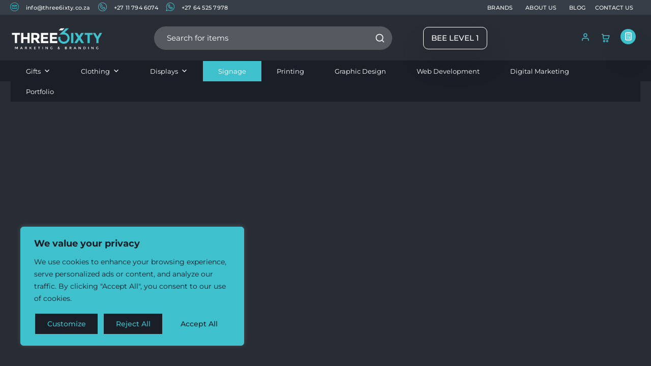

--- FILE ---
content_type: text/html; charset=UTF-8
request_url: https://three6ixty.co.za/signage/clockwork-media/
body_size: 65654
content:
<!doctype html><html lang="en-US"><head><meta charset="UTF-8"><meta name="viewport" content="width=device-width, initial-scale=1"><link rel="profile" href="https://gmpg.org/xfn/11"><meta name='robots' content='index, follow, max-image-preview:large, max-snippet:-1, max-video-preview:-1' /> <script data-no-defer="1" data-ezscrex="false" data-cfasync="false" data-pagespeed-no-defer data-cookieconsent="ignore">var ctPublicFunctions = {"_ajax_nonce":"eb7c5047da","_rest_nonce":"314ca7ce25","_ajax_url":"\/wp-admin\/admin-ajax.php","_rest_url":"https:\/\/three6ixty.co.za\/wp-json\/","data__cookies_type":"none","data__ajax_type":"rest","data__bot_detector_enabled":"1","data__frontend_data_log_enabled":1,"cookiePrefix":"","wprocket_detected":false,"host_url":"three6ixty.co.za","text__ee_click_to_select":"Click to select the whole data","text__ee_original_email":"The complete one is","text__ee_got_it":"Got it","text__ee_blocked":"Blocked","text__ee_cannot_connect":"Cannot connect","text__ee_cannot_decode":"Can not decode email. Unknown reason","text__ee_email_decoder":"CleanTalk email decoder","text__ee_wait_for_decoding":"The magic is on the way!","text__ee_decoding_process":"Please wait a few seconds while we decode the contact data."}</script> <script data-no-defer="1" data-ezscrex="false" data-cfasync="false" data-pagespeed-no-defer data-cookieconsent="ignore">var ctPublic = {"_ajax_nonce":"eb7c5047da","settings__forms__check_internal":"0","settings__forms__check_external":"0","settings__forms__force_protection":"0","settings__forms__search_test":"1","settings__forms__wc_add_to_cart":"0","settings__data__bot_detector_enabled":"1","settings__sfw__anti_crawler":0,"blog_home":"https:\/\/three6ixty.co.za\/","pixel__setting":"3","pixel__enabled":true,"pixel__url":null,"data__email_check_before_post":"1","data__email_check_exist_post":"1","data__cookies_type":"none","data__key_is_ok":true,"data__visible_fields_required":true,"wl_brandname":"Anti-Spam by CleanTalk","wl_brandname_short":"CleanTalk","ct_checkjs_key":"430f8a133b3e18ebd41e78d6f185d419dc9e10a5fa5ec3d90ffcf74b9f578dfc","emailEncoderPassKey":"80ebef1ac56a4f47cce445a80c68ef64","bot_detector_forms_excluded":"W10=","advancedCacheExists":false,"varnishCacheExists":false,"wc_ajax_add_to_cart":true}</script>  <script data-cfasync="false" data-pagespeed-no-defer>var gtm4wp_datalayer_name = "dataLayer";
	var dataLayer = dataLayer || [];
	const gtm4wp_use_sku_instead = 0;
	const gtm4wp_currency = 'ZAR';
	const gtm4wp_product_per_impression = 10;
	const gtm4wp_clear_ecommerce = false;
	const gtm4wp_datalayer_max_timeout = 2000;</script> <title>Clockwork Media Signage | Three6ixty Marketing &amp; Branding</title><meta name="description" content="See how Three6ixty brought Clockwork Media’s identity to life through bold and modern glass and cutout signage." /><link rel="canonical" href="https://three6ixty.co.za/signage/clockwork-media/" /><meta property="og:locale" content="en_US" /><meta property="og:type" content="article" /><meta property="og:title" content="Clockwork Media Signage | Three6ixty Marketing &amp; Branding" /><meta property="og:description" content="See how Three6ixty brought Clockwork Media’s identity to life through bold and modern glass and cutout signage." /><meta property="og:url" content="https://three6ixty.co.za/signage/clockwork-media/" /><meta property="og:site_name" content="Three6ixty" /><meta property="article:publisher" content="http://www.facebook.com/three6ixtyemb" /><meta property="article:modified_time" content="2025-07-02T07:36:23+00:00" /><meta property="og:image" content="https://three6ixty.co.za/wp-content/uploads/2023/09/ClockWorkMedia_RBP-4825-scaled.jpg" /><meta property="og:image:width" content="1709" /><meta property="og:image:height" content="2560" /><meta property="og:image:type" content="image/jpeg" /><meta name="twitter:card" content="summary_large_image" /><meta name="twitter:label1" content="Est. reading time" /><meta name="twitter:data1" content="2 minutes" /> <script type="application/ld+json" class="yoast-schema-graph">{"@context":"https://schema.org","@graph":[{"@type":"WebPage","@id":"https://three6ixty.co.za/signage/clockwork-media/","url":"https://three6ixty.co.za/signage/clockwork-media/","name":"Clockwork Media Signage | Three6ixty Marketing & Branding","isPartOf":{"@id":"https://three6ixty.co.za/#website"},"primaryImageOfPage":{"@id":"https://three6ixty.co.za/signage/clockwork-media/#primaryimage"},"image":{"@id":"https://three6ixty.co.za/signage/clockwork-media/#primaryimage"},"thumbnailUrl":"https://three6ixty.co.za/wp-content/uploads/2023/09/ClockWorkMedia_RBP-4825-scaled.jpg","datePublished":"2023-09-03T11:18:05+00:00","dateModified":"2025-07-02T07:36:23+00:00","description":"See how Three6ixty brought Clockwork Media’s identity to life through bold and modern glass and cutout signage.","breadcrumb":{"@id":"https://three6ixty.co.za/signage/clockwork-media/#breadcrumb"},"inLanguage":"en-US","potentialAction":[{"@type":"ReadAction","target":["https://three6ixty.co.za/signage/clockwork-media/"]}]},{"@type":"ImageObject","inLanguage":"en-US","@id":"https://three6ixty.co.za/signage/clockwork-media/#primaryimage","url":"https://three6ixty.co.za/wp-content/uploads/2023/09/ClockWorkMedia_RBP-4825-scaled.jpg","contentUrl":"https://three6ixty.co.za/wp-content/uploads/2023/09/ClockWorkMedia_RBP-4825-scaled.jpg","width":1709,"height":2560,"caption":"ClockWork Media exterior cutout signage by Three6ixty"},{"@type":"BreadcrumbList","@id":"https://three6ixty.co.za/signage/clockwork-media/#breadcrumb","itemListElement":[{"@type":"ListItem","position":1,"name":"Home","item":"https://three6ixty.co.za/"},{"@type":"ListItem","position":2,"name":"Signage","item":"https://three6ixty.co.za/signage/"},{"@type":"ListItem","position":3,"name":"ClockWork Media"}]},{"@type":"WebSite","@id":"https://three6ixty.co.za/#website","url":"https://three6ixty.co.za/","name":"Three6ixty Marketing & Branding","description":"Marketing &amp; Branding","publisher":{"@id":"https://three6ixty.co.za/#organization"},"alternateName":"Three6ixty","potentialAction":[{"@type":"SearchAction","target":{"@type":"EntryPoint","urlTemplate":"https://three6ixty.co.za/?s={search_term_string}"},"query-input":{"@type":"PropertyValueSpecification","valueRequired":true,"valueName":"search_term_string"}}],"inLanguage":"en-US"},{"@type":"Organization","@id":"https://three6ixty.co.za/#organization","name":"Three6ixty Marketing & Branding","url":"https://three6ixty.co.za/","logo":{"@type":"ImageObject","inLanguage":"en-US","@id":"https://three6ixty.co.za/#/schema/logo/image/","url":"https://three6ixty.co.za/wp-content/uploads/2023/08/3d.png","contentUrl":"https://three6ixty.co.za/wp-content/uploads/2023/08/3d.png","width":442,"height":618,"caption":"Three6ixty Marketing & Branding"},"image":{"@id":"https://three6ixty.co.za/#/schema/logo/image/"},"sameAs":["http://www.facebook.com/three6ixtyemb","http://www.linkedin.com/company/18772515/","http://www.instagram.com/three6ixty_marketing"]}]}</script> <link rel='dns-prefetch' href='//fd.cleantalk.org' /><link rel='dns-prefetch' href='//cdn.jsdelivr.net' /><link rel='dns-prefetch' href='//fonts.googleapis.com' /><style id='wp-img-auto-sizes-contain-inline-css' type='text/css'>img:is([sizes=auto i],[sizes^="auto," i]){contain-intrinsic-size:3000px 1500px}</style><link rel='stylesheet' id='formidable-css' href='https://three6ixty.co.za/wp-content/cache/autoptimize/css/autoptimize_single_09e2249730bf3c0939d91fc2e5b7ec5b.css?ver=1131806' type='text/css' media='all' /><style id='wp-emoji-styles-inline-css' type='text/css'>img.wp-smiley,img.emoji{display:inline !important;border:none !important;box-shadow:none !important;height:1em !important;width:1em !important;margin:0 .07em !important;vertical-align:-.1em !important;background:0 0 !important;padding:0 !important}</style><style id='classic-theme-styles-inline-css' type='text/css'>/*! This file is auto-generated */
.wp-block-button__link{color:#fff;background-color:#32373c;border-radius:9999px;box-shadow:none;text-decoration:none;padding:calc(.667em + 2px) calc(1.333em + 2px);font-size:1.125em}.wp-block-file__button{background:#32373c;color:#fff;text-decoration:none}</style><style id='global-styles-inline-css' type='text/css'>:root{--wp--preset--aspect-ratio--square:1;--wp--preset--aspect-ratio--4-3:4/3;--wp--preset--aspect-ratio--3-4:3/4;--wp--preset--aspect-ratio--3-2:3/2;--wp--preset--aspect-ratio--2-3:2/3;--wp--preset--aspect-ratio--16-9:16/9;--wp--preset--aspect-ratio--9-16:9/16;--wp--preset--color--black:#000;--wp--preset--color--cyan-bluish-gray:#abb8c3;--wp--preset--color--white:#fff;--wp--preset--color--pale-pink:#f78da7;--wp--preset--color--vivid-red:#cf2e2e;--wp--preset--color--luminous-vivid-orange:#ff6900;--wp--preset--color--luminous-vivid-amber:#fcb900;--wp--preset--color--light-green-cyan:#7bdcb5;--wp--preset--color--vivid-green-cyan:#00d084;--wp--preset--color--pale-cyan-blue:#8ed1fc;--wp--preset--color--vivid-cyan-blue:#0693e3;--wp--preset--color--vivid-purple:#9b51e0;--wp--preset--gradient--vivid-cyan-blue-to-vivid-purple:linear-gradient(135deg,#0693e3 0%,#9b51e0 100%);--wp--preset--gradient--light-green-cyan-to-vivid-green-cyan:linear-gradient(135deg,#7adcb4 0%,#00d082 100%);--wp--preset--gradient--luminous-vivid-amber-to-luminous-vivid-orange:linear-gradient(135deg,#fcb900 0%,#ff6900 100%);--wp--preset--gradient--luminous-vivid-orange-to-vivid-red:linear-gradient(135deg,#ff6900 0%,#cf2e2e 100%);--wp--preset--gradient--very-light-gray-to-cyan-bluish-gray:linear-gradient(135deg,#eee 0%,#a9b8c3 100%);--wp--preset--gradient--cool-to-warm-spectrum:linear-gradient(135deg,#4aeadc 0%,#9778d1 20%,#cf2aba 40%,#ee2c82 60%,#fb6962 80%,#fef84c 100%);--wp--preset--gradient--blush-light-purple:linear-gradient(135deg,#ffceec 0%,#9896f0 100%);--wp--preset--gradient--blush-bordeaux:linear-gradient(135deg,#fecda5 0%,#fe2d2d 50%,#6b003e 100%);--wp--preset--gradient--luminous-dusk:linear-gradient(135deg,#ffcb70 0%,#c751c0 50%,#4158d0 100%);--wp--preset--gradient--pale-ocean:linear-gradient(135deg,#fff5cb 0%,#b6e3d4 50%,#33a7b5 100%);--wp--preset--gradient--electric-grass:linear-gradient(135deg,#caf880 0%,#71ce7e 100%);--wp--preset--gradient--midnight:linear-gradient(135deg,#020381 0%,#2874fc 100%);--wp--preset--font-size--small:13px;--wp--preset--font-size--medium:20px;--wp--preset--font-size--large:36px;--wp--preset--font-size--x-large:42px;--wp--preset--spacing--20:.44rem;--wp--preset--spacing--30:.67rem;--wp--preset--spacing--40:1rem;--wp--preset--spacing--50:1.5rem;--wp--preset--spacing--60:2.25rem;--wp--preset--spacing--70:3.38rem;--wp--preset--spacing--80:5.06rem;--wp--preset--shadow--natural:6px 6px 9px rgba(0,0,0,.2);--wp--preset--shadow--deep:12px 12px 50px rgba(0,0,0,.4);--wp--preset--shadow--sharp:6px 6px 0px rgba(0,0,0,.2);--wp--preset--shadow--outlined:6px 6px 0px -3px #fff,6px 6px #000;--wp--preset--shadow--crisp:6px 6px 0px #000}:where(.is-layout-flex){gap:.5em}:where(.is-layout-grid){gap:.5em}body .is-layout-flex{display:flex}.is-layout-flex{flex-wrap:wrap;align-items:center}.is-layout-flex>:is(*,div){margin:0}body .is-layout-grid{display:grid}.is-layout-grid>:is(*,div){margin:0}:where(.wp-block-columns.is-layout-flex){gap:2em}:where(.wp-block-columns.is-layout-grid){gap:2em}:where(.wp-block-post-template.is-layout-flex){gap:1.25em}:where(.wp-block-post-template.is-layout-grid){gap:1.25em}.has-black-color{color:var(--wp--preset--color--black) !important}.has-cyan-bluish-gray-color{color:var(--wp--preset--color--cyan-bluish-gray) !important}.has-white-color{color:var(--wp--preset--color--white) !important}.has-pale-pink-color{color:var(--wp--preset--color--pale-pink) !important}.has-vivid-red-color{color:var(--wp--preset--color--vivid-red) !important}.has-luminous-vivid-orange-color{color:var(--wp--preset--color--luminous-vivid-orange) !important}.has-luminous-vivid-amber-color{color:var(--wp--preset--color--luminous-vivid-amber) !important}.has-light-green-cyan-color{color:var(--wp--preset--color--light-green-cyan) !important}.has-vivid-green-cyan-color{color:var(--wp--preset--color--vivid-green-cyan) !important}.has-pale-cyan-blue-color{color:var(--wp--preset--color--pale-cyan-blue) !important}.has-vivid-cyan-blue-color{color:var(--wp--preset--color--vivid-cyan-blue) !important}.has-vivid-purple-color{color:var(--wp--preset--color--vivid-purple) !important}.has-black-background-color{background-color:var(--wp--preset--color--black) !important}.has-cyan-bluish-gray-background-color{background-color:var(--wp--preset--color--cyan-bluish-gray) !important}.has-white-background-color{background-color:var(--wp--preset--color--white) !important}.has-pale-pink-background-color{background-color:var(--wp--preset--color--pale-pink) !important}.has-vivid-red-background-color{background-color:var(--wp--preset--color--vivid-red) !important}.has-luminous-vivid-orange-background-color{background-color:var(--wp--preset--color--luminous-vivid-orange) !important}.has-luminous-vivid-amber-background-color{background-color:var(--wp--preset--color--luminous-vivid-amber) !important}.has-light-green-cyan-background-color{background-color:var(--wp--preset--color--light-green-cyan) !important}.has-vivid-green-cyan-background-color{background-color:var(--wp--preset--color--vivid-green-cyan) !important}.has-pale-cyan-blue-background-color{background-color:var(--wp--preset--color--pale-cyan-blue) !important}.has-vivid-cyan-blue-background-color{background-color:var(--wp--preset--color--vivid-cyan-blue) !important}.has-vivid-purple-background-color{background-color:var(--wp--preset--color--vivid-purple) !important}.has-black-border-color{border-color:var(--wp--preset--color--black) !important}.has-cyan-bluish-gray-border-color{border-color:var(--wp--preset--color--cyan-bluish-gray) !important}.has-white-border-color{border-color:var(--wp--preset--color--white) !important}.has-pale-pink-border-color{border-color:var(--wp--preset--color--pale-pink) !important}.has-vivid-red-border-color{border-color:var(--wp--preset--color--vivid-red) !important}.has-luminous-vivid-orange-border-color{border-color:var(--wp--preset--color--luminous-vivid-orange) !important}.has-luminous-vivid-amber-border-color{border-color:var(--wp--preset--color--luminous-vivid-amber) !important}.has-light-green-cyan-border-color{border-color:var(--wp--preset--color--light-green-cyan) !important}.has-vivid-green-cyan-border-color{border-color:var(--wp--preset--color--vivid-green-cyan) !important}.has-pale-cyan-blue-border-color{border-color:var(--wp--preset--color--pale-cyan-blue) !important}.has-vivid-cyan-blue-border-color{border-color:var(--wp--preset--color--vivid-cyan-blue) !important}.has-vivid-purple-border-color{border-color:var(--wp--preset--color--vivid-purple) !important}.has-vivid-cyan-blue-to-vivid-purple-gradient-background{background:var(--wp--preset--gradient--vivid-cyan-blue-to-vivid-purple) !important}.has-light-green-cyan-to-vivid-green-cyan-gradient-background{background:var(--wp--preset--gradient--light-green-cyan-to-vivid-green-cyan) !important}.has-luminous-vivid-amber-to-luminous-vivid-orange-gradient-background{background:var(--wp--preset--gradient--luminous-vivid-amber-to-luminous-vivid-orange) !important}.has-luminous-vivid-orange-to-vivid-red-gradient-background{background:var(--wp--preset--gradient--luminous-vivid-orange-to-vivid-red) !important}.has-very-light-gray-to-cyan-bluish-gray-gradient-background{background:var(--wp--preset--gradient--very-light-gray-to-cyan-bluish-gray) !important}.has-cool-to-warm-spectrum-gradient-background{background:var(--wp--preset--gradient--cool-to-warm-spectrum) !important}.has-blush-light-purple-gradient-background{background:var(--wp--preset--gradient--blush-light-purple) !important}.has-blush-bordeaux-gradient-background{background:var(--wp--preset--gradient--blush-bordeaux) !important}.has-luminous-dusk-gradient-background{background:var(--wp--preset--gradient--luminous-dusk) !important}.has-pale-ocean-gradient-background{background:var(--wp--preset--gradient--pale-ocean) !important}.has-electric-grass-gradient-background{background:var(--wp--preset--gradient--electric-grass) !important}.has-midnight-gradient-background{background:var(--wp--preset--gradient--midnight) !important}.has-small-font-size{font-size:var(--wp--preset--font-size--small) !important}.has-medium-font-size{font-size:var(--wp--preset--font-size--medium) !important}.has-large-font-size{font-size:var(--wp--preset--font-size--large) !important}.has-x-large-font-size{font-size:var(--wp--preset--font-size--x-large) !important}:where(.wp-block-post-template.is-layout-flex){gap:1.25em}:where(.wp-block-post-template.is-layout-grid){gap:1.25em}:where(.wp-block-term-template.is-layout-flex){gap:1.25em}:where(.wp-block-term-template.is-layout-grid){gap:1.25em}:where(.wp-block-columns.is-layout-flex){gap:2em}:where(.wp-block-columns.is-layout-grid){gap:2em}:root :where(.wp-block-pullquote){font-size:1.5em;line-height:1.6}</style><link rel='stylesheet' id='cleantalk-public-css-css' href='https://three6ixty.co.za/wp-content/plugins/cleantalk-spam-protect/css/cleantalk-public.min.css?ver=6.71_1769104828' type='text/css' media='all' /><link rel='stylesheet' id='cleantalk-email-decoder-css-css' href='https://three6ixty.co.za/wp-content/plugins/cleantalk-spam-protect/css/cleantalk-email-decoder.min.css?ver=6.71_1769104828' type='text/css' media='all' /><link rel='stylesheet' id='dashicons-css' href='https://three6ixty.co.za/wp-includes/css/dashicons.min.css?ver=6.9' type='text/css' media='all' /><link rel='stylesheet' id='everest-forms-general-css' href='https://three6ixty.co.za/wp-content/cache/autoptimize/css/autoptimize_single_291459d057213d9ab18129131a87f156.css?ver=3.4.1' type='text/css' media='all' /><link rel='stylesheet' id='jquery-intl-tel-input-css' href='https://three6ixty.co.za/wp-content/cache/autoptimize/css/autoptimize_single_ba39bddacc7965fc09566271b84074e7.css?ver=3.4.1' type='text/css' media='all' /><link rel='stylesheet' id='flexy-breadcrumb-css' href='https://three6ixty.co.za/wp-content/cache/autoptimize/css/autoptimize_single_e7dba8b0ffd281cead2aea4df703a8cc.css?ver=1.2.1' type='text/css' media='all' /><link rel='stylesheet' id='flexy-breadcrumb-font-awesome-css' href='https://three6ixty.co.za/wp-content/plugins/flexy-breadcrumb/public/css/font-awesome.min.css?ver=4.7.0' type='text/css' media='all' /><link rel='stylesheet' id='style-css' href='https://three6ixty.co.za/wp-content/cache/autoptimize/css/autoptimize_single_e1f6449bcb8b4fa6450f072872c7119e.css?v=4&#038;ver=1.0' type='text/css' media='all' /><link rel='stylesheet' id='bootstrap-css' href='https://cdn.jsdelivr.net/npm/bootstrap@5.1.3/dist/css/bootstrap.min.css?ver=1.0' type='text/css' media='all' /><link rel='stylesheet' id='raq_add_to_quote_style-css' href='https://three6ixty.co.za/wp-content/cache/autoptimize/css/autoptimize_single_d099e9b48d05278109d0f90a8e7928ab.css?ver=1.0' type='text/css' media='all' /><link rel='stylesheet' id='three6ixty-css' href='https://three6ixty.co.za/wp-content/cache/autoptimize/css/autoptimize_single_e130e6ba519a13b569f9ad037c49abb2.css?v=9&#038;ver=1.0.0' type='text/css' media='all' /><link rel='stylesheet' id='three6ixty-site-css' href='https://three6ixty.co.za/wp-content/plugins/three6ixty/public/css/three6ixty-site.css?ver=1.0.0' type='text/css' media='all' /><style id='woocommerce-inline-inline-css' type='text/css'>.woocommerce form .form-row .required{visibility:visible}</style><link rel='stylesheet' id='wcboost-variation-swatches-css' href='https://three6ixty.co.za/wp-content/cache/autoptimize/css/autoptimize_single_5a4cac1c10af07875be38e56c74ee14f.css?ver=1.1.3' type='text/css' media='all' /><style id='wcboost-variation-swatches-inline-css' type='text/css'>:root{--wcboost-swatches-item-width:30px;--wcboost-swatches-item-height:30px}</style><link rel='stylesheet' id='select2-css' href='https://three6ixty.co.za/wp-content/cache/autoptimize/css/autoptimize_single_e3e811600e32258de0b9ba53c7798db8.css?ver=10.4.3' type='text/css' media='all' /><link rel='stylesheet' id='elementor-frontend-css' href='https://three6ixty.co.za/wp-content/plugins/elementor/assets/css/frontend.min.css?ver=3.34.2' type='text/css' media='all' /><link rel='stylesheet' id='eael-general-css' href='https://three6ixty.co.za/wp-content/plugins/essential-addons-for-elementor-lite/assets/front-end/css/view/general.min.css?ver=6.5.8' type='text/css' media='all' /><link rel='stylesheet' id='eael-44037-css' href='https://three6ixty.co.za/wp-content/cache/autoptimize/css/autoptimize_single_4a2986d4abda5cdd450d50a9c7e83c48.css?ver=1751441783' type='text/css' media='all' /><link rel='stylesheet' id='elementor-icons-css' href='https://three6ixty.co.za/wp-content/plugins/elementor/assets/lib/eicons/css/elementor-icons.min.css?ver=5.46.0' type='text/css' media='all' /><style id='elementor-icons-inline-css' type='text/css'>.elementor-add-new-section .elementor-add-templately-promo-button{background-color:#5d4fff !important;background-image:url(https://three6ixty.co.za/wp-content/plugins/essential-addons-for-elementor-lite/assets/admin/images/templately/logo-icon.svg);background-repeat:no-repeat;background-position:center center;position:relative}.elementor-add-new-section .elementor-add-templately-promo-button>i{height:12px}body .elementor-add-new-section .elementor-add-section-area-button{margin-left:0}.elementor-add-new-section .elementor-add-templately-promo-button{background-color:#5d4fff !important;background-image:url(https://three6ixty.co.za/wp-content/plugins/essential-addons-for-elementor-lite/assets/admin/images/templately/logo-icon.svg);background-repeat:no-repeat;background-position:center center;position:relative}.elementor-add-new-section .elementor-add-templately-promo-button>i{height:12px}body .elementor-add-new-section .elementor-add-section-area-button{margin-left:0}</style><link rel='stylesheet' id='elementor-post-7-css' href='https://three6ixty.co.za/wp-content/cache/autoptimize/css/autoptimize_single_a16293adf5eddd6523211b428c5ce343.css?ver=1769234431' type='text/css' media='all' /><link rel='stylesheet' id='fancy-elementor-flipbox-css-css' href='https://three6ixty.co.za/wp-content/cache/autoptimize/css/autoptimize_single_d2fc32918f58c79870fd9f313ef3a4d4.css?ver=6.9' type='text/css' media='all' /><link rel='stylesheet' id='wb-slick-library-css' href='https://three6ixty.co.za/wp-content/cache/autoptimize/css/autoptimize_single_f38b2db10e01b1572732a3191d538707.css?ver=1.0.0' type='text/css' media='all' /><link rel='stylesheet' id='wb-slick-theme-css' href='https://three6ixty.co.za/wp-content/cache/autoptimize/css/autoptimize_single_f9faba678c4d6dcfdde69e5b11b37a2e.css?ver=1.0.0' type='text/css' media='all' /><link rel='stylesheet' id='wb-ps-style-css' href='https://three6ixty.co.za/wp-content/cache/autoptimize/css/autoptimize_single_12e844cfd36c9849b04876f80b03a569.css?ver=1.0.0' type='text/css' media='all' /><link rel='stylesheet' id='widget-heading-css' href='https://three6ixty.co.za/wp-content/plugins/elementor/assets/css/widget-heading.min.css?ver=3.34.2' type='text/css' media='all' /><link rel='stylesheet' id='font-awesome-5-all-css' href='https://three6ixty.co.za/wp-content/plugins/elementor/assets/lib/font-awesome/css/all.min.css?ver=1.6.18' type='text/css' media='all' /><link rel='stylesheet' id='font-awesome-4-shim-css' href='https://three6ixty.co.za/wp-content/plugins/elementor/assets/lib/font-awesome/css/v4-shims.min.css?ver=1.0.0' type='text/css' media='all' /><link rel='stylesheet' id='e-animation-fadeIn-css' href='https://three6ixty.co.za/wp-content/plugins/elementor/assets/lib/animations/styles/fadeIn.min.css?ver=3.34.2' type='text/css' media='all' /><link rel='stylesheet' id='elementor-post-44037-css' href='https://three6ixty.co.za/wp-content/cache/autoptimize/css/autoptimize_single_11864787e7e5de86e1b1a78c378dea7c.css?ver=1769262454' type='text/css' media='all' /><link rel='stylesheet' id='razzi-deals-css' href='https://three6ixty.co.za/wp-content/cache/autoptimize/css/autoptimize_single_47f3972f4ac7e9adb394764ef566b502.css?ver=1.0.0' type='text/css' media='all' /><link rel='stylesheet' id='razzi-fonts-css' href='https://fonts.googleapis.com/css?family=Jost%3A200%2C300%2C400%2C500%2C600%2C700%2C800&#038;subset=latin%2Clatin-ext&#038;ver=20200928' type='text/css' media='all' /><link rel='stylesheet' id='swiper-css' href='https://three6ixty.co.za/wp-content/plugins/elementor/assets/lib/swiper/v8/css/swiper.min.css?ver=8.4.5' type='text/css' media='all' /><link rel='stylesheet' id='razzi-css' href='https://three6ixty.co.za/wp-content/cache/autoptimize/css/autoptimize_single_9d345af8f17179edde1d04a4a8679d6d.css?ver=20241212' type='text/css' media='all' /><style id='razzi-inline-css' type='text/css'>.topbar{height:29px}.topbar{--rz-color-dark:#fff;--rz-icon-color:#fff}.topbar{background-color:#373e48}.topbar .primary-navigation{--rz-color-dark:#a0a0a0;--rz-icon-color:#a0a0a0;--rz-header-color-dark:#a0a0a0}.site-header .logo .logo-image{width:182px;height:48px}.header-sticky #site-header.minimized .header-main{height:70px}#site-header .header-bottom{height:41px}body:not(.header-transparent) .header-main,body:not(.header-transparent) .header-mobile{background-color:#282c35}.header-sticky:not(.header-v6) .site-header.minimized{box-shadow:none}body:not(.header-transparent) .header-main,body:not(.header-transparent) .header-mobile{--rz-header-color-dark:#fff;--rz-stroke-svg-dark:#fff}body:not(.header-transparent) .header-main{--rz-color-hover-primary:#fff}body:not(.header-transparent) .header-main{border-color:#282c35}body:not(.header-transparent) .header-bottom{background-color:#1a1e27}body:not(.header-transparent) .header-bottom{--rz-header-color-dark:#cdcdcd;--rz-stroke-svg-dark:#cdcdcd}body:not(.header-transparent) .header-bottom{--rz-color-hover-primary:#fff}body:not(.header-transparent) .header-bottom{border-color:#1a1e27}#site-header .header-search.search-form-type .search-field{background-color:#565960}#site-header .header-search.search-form-type .product-cat-label{background-color:#565960}#site-header .header-search .search-field,#site-header .aws-container .aws-search-form .aws-search-field{background-color:#565960}#site-header .header-search.form-type-boxed .search-field,#site-header .aws-container .aws-search-form .aws-search-field{--rz-color-placeholder:#fff}#site-header .header-search .search-field{--rz-header-color-darker:#fff}#site-header .header-search.search-type-form-cat .product-cat-label{--rz-header-text-color-gray:#fff}#site-header .aws-container .aws-search-form .aws-search-field{color:#fff}#site-header .header-search .search-submit,#site-header .aws-container .aws-search-form .aws-search-btn_icon{color:#fff}#site-header .header-search.ra-search-form .search-submit .razzi-svg-icon,.site-header .header-search.form-type-full-width .search-submit .razzi-svg-icon{color:#fff}#site-header .header-search .form-search,#site-header .aws-container .aws-search-form .aws-search-field{border-color:#303030;--rz-border-color:#303030;--rz-border-color-light:#303030;--rz-border-color-dark:#303030}#site-header .site-header .header-search.form-type-boxed .search-field{border-color:#303030}#site-header .header-search.search-type-form-cat .search-field:focus,#site-header .aws-container .aws-search-form .aws-search-field:focus{border-color:#303030;--rz-border-color-dark:#303030}#site-header .header-search .border-color-dark{--rz-border-color-dark:#303030}#site-header .site-header .header-search.search-type-form-cat .product-cat-label{border-left-color:#525252;border-right-color:#525252}#site-header .site-header .header-search.search-type-form-cat .search-submit{border-right-color:#525252}#site-header .border-color-dark{--rz-border-color-dark:#525252 !important}.header-department{--rz-header-background-color-dark:#ff6f61}.header-department{--rz-header-color-light:#fff}#site-header .header-department{border-color:#ff6f61}.header-sticky.woocommerce-cart .cart-collaterals{top:100px}.header-sticky.woocommerce-cart.admin-bar .cart-collaterals{top:132px}.header-sticky.single-product div.product.layout-v5 .entry-summary{top:80px}.header-sticky.single-product.admin-bar div.product.layout-v5 .entry-summary{top:112px}.header-v9 .main-navigation .nav-menu{justify-content:space-between}.header-v4 .header-bottom{margin-bottom:0}.site-footer{background-color:#1a1e27}.footer-newsletter{--rz-footer-newsletter-top-spacing:250px}.footer-newsletter{--rz-footer-newsletter-bottom-spacing:184px}.footer-extra{--rz-footer-extra-top-spacing:68px}.footer-extra{--rz-footer-extra-bottom-spacing:226px}.footer-widgets{--rz-footer-widget-top-spacing:49px}.footer-widgets{--rz-footer-widget-bottom-spacing:3px}.footer-links{--rz-footer-links-top-spacing:64px}.footer-links{--rz-footer-links-bottom-spacing:64px}.footer-main{--rz-footer-main-bottom-spacing:22px}.footer-extra.has-divider{--rz-footer-extra-border-color:#81d742}.footer-newsletter.has-divider{--rz-footer-newsletter-border-color:#81d742}body{--rz-color-primary:#3fc1cd;--rz-color-hover-primary:#3fc1cd;--rz-background-color-primary:#3fc1cd;--rz-border-color-primary:#3fc1cd}body{--rz-font-family-primary:Montserrat;font-weight:400}@media (max-width:767px){.site-footer .footer-newsletter{--rz-footer-newsletter-top-spacing:94px}.site-footer .footer-newsletter{--rz-footer-newsletter-bottom-spacing:86px}.site-footer .footer-widgets{--rz-footer-widget-top-spacing:0px}.site-footer .footer-widgets{--rz-footer-widget-bottom-spacing:0px}.site-footer .footer-main{--rz-footer-main-top-spacing:0px}.site-footer .footer-main{--rz-footer-main-bottom-spacing:50px}.site-footer .footer-extra{--rz-footer-extra-top-spacing:72px}.site-footer .footer-extra{--rz-footer-extra-bottom-spacing:70px}}</style><link rel='stylesheet' id='relevanssi-live-search-css' href='https://three6ixty.co.za/wp-content/cache/autoptimize/css/autoptimize_single_c9e779d594fd5b15f2f470fe790ef05b.css?ver=2.5' type='text/css' media='all' /><link rel='stylesheet' id='razzi-woocommerce-style-css' href='https://three6ixty.co.za/wp-content/cache/autoptimize/css/autoptimize_single_163b6c1feee5325811e72354d8773ac2.css?ver=20241212' type='text/css' media='all' /><style id='razzi-woocommerce-style-inline-css' type='text/css'>.woocommerce-badges .onsale{background-color:#ff6f61}.woocommerce-badges .onsale{color:#fff}</style><link rel='stylesheet' id='ekit-widget-styles-css' href='https://three6ixty.co.za/wp-content/cache/autoptimize/css/autoptimize_single_ec66d9b998acb839ef913a5e9695f5a4.css?ver=3.7.8' type='text/css' media='all' /><link rel='stylesheet' id='ekit-responsive-css' href='https://three6ixty.co.za/wp-content/cache/autoptimize/css/autoptimize_single_f3d8ff22b7d0ad10a6aeca382d78ddd1.css?ver=3.7.8' type='text/css' media='all' /><link rel='stylesheet' id='elementor-gf-local-montserrat-css' href='https://three6ixty.co.za/wp-content/cache/autoptimize/css/autoptimize_single_5f789cd57fad8a2183944dfb9f0d6e9f.css?ver=1742234463' type='text/css' media='all' /><link rel='stylesheet' id='elementor-icons-shared-0-css' href='https://three6ixty.co.za/wp-content/plugins/elementor/assets/lib/font-awesome/css/fontawesome.min.css?ver=5.15.3' type='text/css' media='all' /><link rel='stylesheet' id='elementor-icons-fa-solid-css' href='https://three6ixty.co.za/wp-content/plugins/elementor/assets/lib/font-awesome/css/solid.min.css?ver=5.15.3' type='text/css' media='all' /> <script type="text/template" id="tmpl-variation-template"><div class="woocommerce-variation-description">{{{ data.variation.variation_description }}}</div>
	<div class="woocommerce-variation-price">{{{ data.variation.price_html }}}</div>
	<div class="woocommerce-variation-availability">{{{ data.variation.availability_html }}}</div></script> <script type="text/template" id="tmpl-unavailable-variation-template"><p role="alert">Sorry, this product is unavailable. Please choose a different combination.</p></script> <script type="text/javascript">window._nslDOMReady = (function () {
                const executedCallbacks = new Set();
            
                return function (callback) {
                    /**
                    * Third parties might dispatch DOMContentLoaded events, so we need to ensure that we only run our callback once!
                    */
                    if (executedCallbacks.has(callback)) return;
            
                    const wrappedCallback = function () {
                        if (executedCallbacks.has(callback)) return;
                        executedCallbacks.add(callback);
                        callback();
                    };
            
                    if (document.readyState === "complete" || document.readyState === "interactive") {
                        wrappedCallback();
                    } else {
                        document.addEventListener("DOMContentLoaded", wrappedCallback);
                    }
                };
            })();</script><script type="text/javascript" src="https://three6ixty.co.za/wp-includes/js/jquery/jquery.min.js?ver=3.7.1" id="jquery-core-js"></script> <script defer type="text/javascript" src="https://three6ixty.co.za/wp-includes/js/jquery/jquery-migrate.min.js?ver=3.4.1" id="jquery-migrate-js"></script> <script type="text/javascript" id="cookie-law-info-js-extra">var _ckyConfig = {"_ipData":[],"_assetsURL":"https://three6ixty.co.za/wp-content/plugins/cookie-law-info/lite/frontend/images/","_publicURL":"https://three6ixty.co.za","_expiry":"365","_categories":[{"name":"Necessary","slug":"necessary","isNecessary":true,"ccpaDoNotSell":true,"cookies":[],"active":true,"defaultConsent":{"gdpr":true,"ccpa":true}},{"name":"Functional","slug":"functional","isNecessary":false,"ccpaDoNotSell":true,"cookies":[],"active":true,"defaultConsent":{"gdpr":false,"ccpa":false}},{"name":"Analytics","slug":"analytics","isNecessary":false,"ccpaDoNotSell":true,"cookies":[],"active":true,"defaultConsent":{"gdpr":false,"ccpa":false}},{"name":"Performance","slug":"performance","isNecessary":false,"ccpaDoNotSell":true,"cookies":[],"active":true,"defaultConsent":{"gdpr":false,"ccpa":false}},{"name":"Advertisement","slug":"advertisement","isNecessary":false,"ccpaDoNotSell":true,"cookies":[],"active":true,"defaultConsent":{"gdpr":false,"ccpa":false}}],"_activeLaw":"gdpr","_rootDomain":"","_block":"1","_showBanner":"1","_bannerConfig":{"settings":{"type":"box","preferenceCenterType":"popup","position":"bottom-left","applicableLaw":"gdpr"},"behaviours":{"reloadBannerOnAccept":false,"loadAnalyticsByDefault":false,"animations":{"onLoad":"animate","onHide":"sticky"}},"config":{"revisitConsent":{"status":true,"tag":"revisit-consent","position":"bottom-left","meta":{"url":"#"},"styles":{"background-color":"#3fc1cd"},"elements":{"title":{"type":"text","tag":"revisit-consent-title","status":true,"styles":{"color":"#0056a7"}}}},"preferenceCenter":{"toggle":{"status":true,"tag":"detail-category-toggle","type":"toggle","states":{"active":{"styles":{"background-color":"#1863DC"}},"inactive":{"styles":{"background-color":"#D0D5D2"}}}}},"categoryPreview":{"status":false,"toggle":{"status":true,"tag":"detail-category-preview-toggle","type":"toggle","states":{"active":{"styles":{"background-color":"#1863DC"}},"inactive":{"styles":{"background-color":"#D0D5D2"}}}}},"videoPlaceholder":{"status":true,"styles":{"background-color":"#000000","border-color":"#000000","color":"#ffffff"}},"readMore":{"status":false,"tag":"readmore-button","type":"link","meta":{"noFollow":true,"newTab":true},"styles":{"color":"#3fc1cd","background-color":"transparent","border-color":"transparent"}},"showMore":{"status":true,"tag":"show-desc-button","type":"button","styles":{"color":"#1863DC"}},"showLess":{"status":true,"tag":"hide-desc-button","type":"button","styles":{"color":"#1863DC"}},"alwaysActive":{"status":true,"tag":"always-active","styles":{"color":"#008000"}},"manualLinks":{"status":true,"tag":"manual-links","type":"link","styles":{"color":"#1863DC"}},"auditTable":{"status":true},"optOption":{"status":true,"toggle":{"status":true,"tag":"optout-option-toggle","type":"toggle","states":{"active":{"styles":{"background-color":"#1863dc"}},"inactive":{"styles":{"background-color":"#FFFFFF"}}}}}}},"_version":"3.3.9.1","_logConsent":"1","_tags":[{"tag":"accept-button","styles":{"color":"#1a1e27","background-color":"#3FC1CD","border-color":"#3fc1cd"}},{"tag":"reject-button","styles":{"color":"#3fc1cd","background-color":"#1a1e27","border-color":"#3fc1cd"}},{"tag":"settings-button","styles":{"color":"#3fc1cd","background-color":"#1a1e27","border-color":"#3fc1cd"}},{"tag":"readmore-button","styles":{"color":"#3fc1cd","background-color":"transparent","border-color":"transparent"}},{"tag":"donotsell-button","styles":{"color":"#1863dc","background-color":"transparent","border-color":"transparent"}},{"tag":"show-desc-button","styles":{"color":"#1863DC"}},{"tag":"hide-desc-button","styles":{"color":"#1863DC"}},{"tag":"cky-always-active","styles":[]},{"tag":"cky-link","styles":[]},{"tag":"accept-button","styles":{"color":"#1a1e27","background-color":"#3FC1CD","border-color":"#3fc1cd"}},{"tag":"revisit-consent","styles":{"background-color":"#3fc1cd"}}],"_shortCodes":[{"key":"cky_readmore","content":"\u003Ca href=\"#\" class=\"cky-policy\" aria-label=\"Cookie Policy\" target=\"_blank\" rel=\"noopener\" data-cky-tag=\"readmore-button\"\u003ECookie Policy\u003C/a\u003E","tag":"readmore-button","status":false,"attributes":{"rel":"nofollow","target":"_blank"}},{"key":"cky_show_desc","content":"\u003Cbutton class=\"cky-show-desc-btn\" data-cky-tag=\"show-desc-button\" aria-label=\"Show more\"\u003EShow more\u003C/button\u003E","tag":"show-desc-button","status":true,"attributes":[]},{"key":"cky_hide_desc","content":"\u003Cbutton class=\"cky-show-desc-btn\" data-cky-tag=\"hide-desc-button\" aria-label=\"Show less\"\u003EShow less\u003C/button\u003E","tag":"hide-desc-button","status":true,"attributes":[]},{"key":"cky_optout_show_desc","content":"[cky_optout_show_desc]","tag":"optout-show-desc-button","status":true,"attributes":[]},{"key":"cky_optout_hide_desc","content":"[cky_optout_hide_desc]","tag":"optout-hide-desc-button","status":true,"attributes":[]},{"key":"cky_category_toggle_label","content":"[cky_{{status}}_category_label] [cky_preference_{{category_slug}}_title]","tag":"","status":true,"attributes":[]},{"key":"cky_enable_category_label","content":"Enable","tag":"","status":true,"attributes":[]},{"key":"cky_disable_category_label","content":"Disable","tag":"","status":true,"attributes":[]},{"key":"cky_video_placeholder","content":"\u003Cdiv class=\"video-placeholder-normal\" data-cky-tag=\"video-placeholder\" id=\"[UNIQUEID]\"\u003E\u003Cp class=\"video-placeholder-text-normal\" data-cky-tag=\"placeholder-title\"\u003EPlease accept cookies to access this content\u003C/p\u003E\u003C/div\u003E","tag":"","status":true,"attributes":[]},{"key":"cky_enable_optout_label","content":"Enable","tag":"","status":true,"attributes":[]},{"key":"cky_disable_optout_label","content":"Disable","tag":"","status":true,"attributes":[]},{"key":"cky_optout_toggle_label","content":"[cky_{{status}}_optout_label] [cky_optout_option_title]","tag":"","status":true,"attributes":[]},{"key":"cky_optout_option_title","content":"Do Not Sell or Share My Personal Information","tag":"","status":true,"attributes":[]},{"key":"cky_optout_close_label","content":"Close","tag":"","status":true,"attributes":[]},{"key":"cky_preference_close_label","content":"Close","tag":"","status":true,"attributes":[]}],"_rtl":"","_language":"en","_providersToBlock":[]};
var _ckyStyles = {"css":".cky-overlay{background: #000000; opacity: 0.4; position: fixed; top: 0; left: 0; width: 100%; height: 100%; z-index: 99999999;}.cky-hide{display: none;}.cky-btn-revisit-wrapper{display: flex; align-items: center; justify-content: center; background: #0056a7; width: 45px; height: 45px; border-radius: 50%; position: fixed; z-index: 999999; cursor: pointer;}.cky-revisit-bottom-left{bottom: 15px; left: 15px;}.cky-revisit-bottom-right{bottom: 15px; right: 15px;}.cky-btn-revisit-wrapper .cky-btn-revisit{display: flex; align-items: center; justify-content: center; background: none; border: none; cursor: pointer; position: relative; margin: 0; padding: 0;}.cky-btn-revisit-wrapper .cky-btn-revisit img{max-width: fit-content; margin: 0; height: 30px; width: 30px;}.cky-revisit-bottom-left:hover::before{content: attr(data-tooltip); position: absolute; background: #4e4b66; color: #ffffff; left: calc(100% + 7px); font-size: 12px; line-height: 16px; width: max-content; padding: 4px 8px; border-radius: 4px;}.cky-revisit-bottom-left:hover::after{position: absolute; content: \"\"; border: 5px solid transparent; left: calc(100% + 2px); border-left-width: 0; border-right-color: #4e4b66;}.cky-revisit-bottom-right:hover::before{content: attr(data-tooltip); position: absolute; background: #4e4b66; color: #ffffff; right: calc(100% + 7px); font-size: 12px; line-height: 16px; width: max-content; padding: 4px 8px; border-radius: 4px;}.cky-revisit-bottom-right:hover::after{position: absolute; content: \"\"; border: 5px solid transparent; right: calc(100% + 2px); border-right-width: 0; border-left-color: #4e4b66;}.cky-revisit-hide{display: none;}.cky-consent-container{position: fixed; width: 440px; box-sizing: border-box; z-index: 9999999; border-radius: 6px;}.cky-consent-container .cky-consent-bar{background: #ffffff; border: 1px solid; padding: 20px 26px; box-shadow: 0 -1px 10px 0 #acabab4d; border-radius: 6px;}.cky-box-bottom-left{bottom: 40px; left: 40px;}.cky-box-bottom-right{bottom: 40px; right: 40px;}.cky-box-top-left{top: 40px; left: 40px;}.cky-box-top-right{top: 40px; right: 40px;}.cky-custom-brand-logo-wrapper .cky-custom-brand-logo{width: 100px; height: auto; margin: 0 0 12px 0;}.cky-notice .cky-title{color: #212121; font-weight: 700; font-size: 18px; line-height: 24px; margin: 0 0 12px 0;}.cky-notice-des *,.cky-preference-content-wrapper *,.cky-accordion-header-des *,.cky-gpc-wrapper .cky-gpc-desc *{font-size: 14px;}.cky-notice-des{color: #212121; font-size: 14px; line-height: 24px; font-weight: 400;}.cky-notice-des img{height: 25px; width: 25px;}.cky-consent-bar .cky-notice-des p,.cky-gpc-wrapper .cky-gpc-desc p,.cky-preference-body-wrapper .cky-preference-content-wrapper p,.cky-accordion-header-wrapper .cky-accordion-header-des p,.cky-cookie-des-table li div:last-child p{color: inherit; margin-top: 0; overflow-wrap: break-word;}.cky-notice-des P:last-child,.cky-preference-content-wrapper p:last-child,.cky-cookie-des-table li div:last-child p:last-child,.cky-gpc-wrapper .cky-gpc-desc p:last-child{margin-bottom: 0;}.cky-notice-des a.cky-policy,.cky-notice-des button.cky-policy{font-size: 14px; color: #1863dc; white-space: nowrap; cursor: pointer; background: transparent; border: 1px solid; text-decoration: underline;}.cky-notice-des button.cky-policy{padding: 0;}.cky-notice-des a.cky-policy:focus-visible,.cky-notice-des button.cky-policy:focus-visible,.cky-preference-content-wrapper .cky-show-desc-btn:focus-visible,.cky-accordion-header .cky-accordion-btn:focus-visible,.cky-preference-header .cky-btn-close:focus-visible,.cky-switch input[type=\"checkbox\"]:focus-visible,.cky-footer-wrapper a:focus-visible,.cky-btn:focus-visible{outline: 2px solid #1863dc; outline-offset: 2px;}.cky-btn:focus:not(:focus-visible),.cky-accordion-header .cky-accordion-btn:focus:not(:focus-visible),.cky-preference-content-wrapper .cky-show-desc-btn:focus:not(:focus-visible),.cky-btn-revisit-wrapper .cky-btn-revisit:focus:not(:focus-visible),.cky-preference-header .cky-btn-close:focus:not(:focus-visible),.cky-consent-bar .cky-banner-btn-close:focus:not(:focus-visible){outline: 0;}button.cky-show-desc-btn:not(:hover):not(:active){color: #1863dc; background: transparent;}button.cky-accordion-btn:not(:hover):not(:active),button.cky-banner-btn-close:not(:hover):not(:active),button.cky-btn-revisit:not(:hover):not(:active),button.cky-btn-close:not(:hover):not(:active){background: transparent;}.cky-consent-bar button:hover,.cky-modal.cky-modal-open button:hover,.cky-consent-bar button:focus,.cky-modal.cky-modal-open button:focus{text-decoration: none;}.cky-notice-btn-wrapper{display: flex; justify-content: flex-start; align-items: center; flex-wrap: wrap; margin-top: 16px;}.cky-notice-btn-wrapper .cky-btn{text-shadow: none; box-shadow: none;}.cky-btn{flex: auto; max-width: 100%; font-size: 14px; font-family: inherit; line-height: 24px; padding: 8px; font-weight: 500; margin: 0 8px 0 0; border-radius: 2px; cursor: pointer; text-align: center; text-transform: none; min-height: 0;}.cky-btn:hover{opacity: 0.8;}.cky-btn-customize{color: #1863dc; background: transparent; border: 2px solid #1863dc;}.cky-btn-reject{color: #1863dc; background: transparent; border: 2px solid #1863dc;}.cky-btn-accept{background: #1863dc; color: #ffffff; border: 2px solid #1863dc;}.cky-btn:last-child{margin-right: 0;}@media (max-width: 576px){.cky-box-bottom-left{bottom: 0; left: 0;}.cky-box-bottom-right{bottom: 0; right: 0;}.cky-box-top-left{top: 0; left: 0;}.cky-box-top-right{top: 0; right: 0;}}@media (max-width: 440px){.cky-box-bottom-left, .cky-box-bottom-right, .cky-box-top-left, .cky-box-top-right{width: 100%; max-width: 100%;}.cky-consent-container .cky-consent-bar{padding: 20px 0;}.cky-custom-brand-logo-wrapper, .cky-notice .cky-title, .cky-notice-des, .cky-notice-btn-wrapper{padding: 0 24px;}.cky-notice-des{max-height: 40vh; overflow-y: scroll;}.cky-notice-btn-wrapper{flex-direction: column; margin-top: 0;}.cky-btn{width: 100%; margin: 10px 0 0 0;}.cky-notice-btn-wrapper .cky-btn-customize{order: 2;}.cky-notice-btn-wrapper .cky-btn-reject{order: 3;}.cky-notice-btn-wrapper .cky-btn-accept{order: 1; margin-top: 16px;}}@media (max-width: 352px){.cky-notice .cky-title{font-size: 16px;}.cky-notice-des *{font-size: 12px;}.cky-notice-des, .cky-btn{font-size: 12px;}}.cky-modal.cky-modal-open{display: flex; visibility: visible; -webkit-transform: translate(-50%, -50%); -moz-transform: translate(-50%, -50%); -ms-transform: translate(-50%, -50%); -o-transform: translate(-50%, -50%); transform: translate(-50%, -50%); top: 50%; left: 50%; transition: all 1s ease;}.cky-modal{box-shadow: 0 32px 68px rgba(0, 0, 0, 0.3); margin: 0 auto; position: fixed; max-width: 100%; background: #ffffff; top: 50%; box-sizing: border-box; border-radius: 6px; z-index: 999999999; color: #212121; -webkit-transform: translate(-50%, 100%); -moz-transform: translate(-50%, 100%); -ms-transform: translate(-50%, 100%); -o-transform: translate(-50%, 100%); transform: translate(-50%, 100%); visibility: hidden; transition: all 0s ease;}.cky-preference-center{max-height: 79vh; overflow: hidden; width: 845px; overflow: hidden; flex: 1 1 0; display: flex; flex-direction: column; border-radius: 6px;}.cky-preference-header{display: flex; align-items: center; justify-content: space-between; padding: 22px 24px; border-bottom: 1px solid;}.cky-preference-header .cky-preference-title{font-size: 18px; font-weight: 700; line-height: 24px;}.cky-preference-header .cky-btn-close{margin: 0; cursor: pointer; vertical-align: middle; padding: 0; background: none; border: none; width: auto; height: auto; min-height: 0; line-height: 0; text-shadow: none; box-shadow: none;}.cky-preference-header .cky-btn-close img{margin: 0; height: 10px; width: 10px;}.cky-preference-body-wrapper{padding: 0 24px; flex: 1; overflow: auto; box-sizing: border-box;}.cky-preference-content-wrapper,.cky-gpc-wrapper .cky-gpc-desc{font-size: 14px; line-height: 24px; font-weight: 400; padding: 12px 0;}.cky-preference-content-wrapper{border-bottom: 1px solid;}.cky-preference-content-wrapper img{height: 25px; width: 25px;}.cky-preference-content-wrapper .cky-show-desc-btn{font-size: 14px; font-family: inherit; color: #1863dc; text-decoration: none; line-height: 24px; padding: 0; margin: 0; white-space: nowrap; cursor: pointer; background: transparent; border-color: transparent; text-transform: none; min-height: 0; text-shadow: none; box-shadow: none;}.cky-accordion-wrapper{margin-bottom: 10px;}.cky-accordion{border-bottom: 1px solid;}.cky-accordion:last-child{border-bottom: none;}.cky-accordion .cky-accordion-item{display: flex; margin-top: 10px;}.cky-accordion .cky-accordion-body{display: none;}.cky-accordion.cky-accordion-active .cky-accordion-body{display: block; padding: 0 22px; margin-bottom: 16px;}.cky-accordion-header-wrapper{cursor: pointer; width: 100%;}.cky-accordion-item .cky-accordion-header{display: flex; justify-content: space-between; align-items: center;}.cky-accordion-header .cky-accordion-btn{font-size: 16px; font-family: inherit; color: #212121; line-height: 24px; background: none; border: none; font-weight: 700; padding: 0; margin: 0; cursor: pointer; text-transform: none; min-height: 0; text-shadow: none; box-shadow: none;}.cky-accordion-header .cky-always-active{color: #008000; font-weight: 600; line-height: 24px; font-size: 14px;}.cky-accordion-header-des{font-size: 14px; line-height: 24px; margin: 10px 0 16px 0;}.cky-accordion-chevron{margin-right: 22px; position: relative; cursor: pointer;}.cky-accordion-chevron-hide{display: none;}.cky-accordion .cky-accordion-chevron i::before{content: \"\"; position: absolute; border-right: 1.4px solid; border-bottom: 1.4px solid; border-color: inherit; height: 6px; width: 6px; -webkit-transform: rotate(-45deg); -moz-transform: rotate(-45deg); -ms-transform: rotate(-45deg); -o-transform: rotate(-45deg); transform: rotate(-45deg); transition: all 0.2s ease-in-out; top: 8px;}.cky-accordion.cky-accordion-active .cky-accordion-chevron i::before{-webkit-transform: rotate(45deg); -moz-transform: rotate(45deg); -ms-transform: rotate(45deg); -o-transform: rotate(45deg); transform: rotate(45deg);}.cky-audit-table{background: #f4f4f4; border-radius: 6px;}.cky-audit-table .cky-empty-cookies-text{color: inherit; font-size: 12px; line-height: 24px; margin: 0; padding: 10px;}.cky-audit-table .cky-cookie-des-table{font-size: 12px; line-height: 24px; font-weight: normal; padding: 15px 10px; border-bottom: 1px solid; border-bottom-color: inherit; margin: 0;}.cky-audit-table .cky-cookie-des-table:last-child{border-bottom: none;}.cky-audit-table .cky-cookie-des-table li{list-style-type: none; display: flex; padding: 3px 0;}.cky-audit-table .cky-cookie-des-table li:first-child{padding-top: 0;}.cky-cookie-des-table li div:first-child{width: 100px; font-weight: 600; word-break: break-word; word-wrap: break-word;}.cky-cookie-des-table li div:last-child{flex: 1; word-break: break-word; word-wrap: break-word; margin-left: 8px;}.cky-footer-shadow{display: block; width: 100%; height: 40px; background: linear-gradient(180deg, rgba(255, 255, 255, 0) 0%, #ffffff 100%); position: absolute; bottom: calc(100% - 1px);}.cky-footer-wrapper{position: relative;}.cky-prefrence-btn-wrapper{display: flex; flex-wrap: wrap; align-items: center; justify-content: center; padding: 22px 24px; border-top: 1px solid;}.cky-prefrence-btn-wrapper .cky-btn{flex: auto; max-width: 100%; text-shadow: none; box-shadow: none;}.cky-btn-preferences{color: #1863dc; background: transparent; border: 2px solid #1863dc;}.cky-preference-header,.cky-preference-body-wrapper,.cky-preference-content-wrapper,.cky-accordion-wrapper,.cky-accordion,.cky-accordion-wrapper,.cky-footer-wrapper,.cky-prefrence-btn-wrapper{border-color: inherit;}@media (max-width: 845px){.cky-modal{max-width: calc(100% - 16px);}}@media (max-width: 576px){.cky-modal{max-width: 100%;}.cky-preference-center{max-height: 100vh;}.cky-prefrence-btn-wrapper{flex-direction: column;}.cky-accordion.cky-accordion-active .cky-accordion-body{padding-right: 0;}.cky-prefrence-btn-wrapper .cky-btn{width: 100%; margin: 10px 0 0 0;}.cky-prefrence-btn-wrapper .cky-btn-reject{order: 3;}.cky-prefrence-btn-wrapper .cky-btn-accept{order: 1; margin-top: 0;}.cky-prefrence-btn-wrapper .cky-btn-preferences{order: 2;}}@media (max-width: 425px){.cky-accordion-chevron{margin-right: 15px;}.cky-notice-btn-wrapper{margin-top: 0;}.cky-accordion.cky-accordion-active .cky-accordion-body{padding: 0 15px;}}@media (max-width: 352px){.cky-preference-header .cky-preference-title{font-size: 16px;}.cky-preference-header{padding: 16px 24px;}.cky-preference-content-wrapper *, .cky-accordion-header-des *{font-size: 12px;}.cky-preference-content-wrapper, .cky-preference-content-wrapper .cky-show-more, .cky-accordion-header .cky-always-active, .cky-accordion-header-des, .cky-preference-content-wrapper .cky-show-desc-btn, .cky-notice-des a.cky-policy{font-size: 12px;}.cky-accordion-header .cky-accordion-btn{font-size: 14px;}}.cky-switch{display: flex;}.cky-switch input[type=\"checkbox\"]{position: relative; width: 44px; height: 24px; margin: 0; background: #d0d5d2; -webkit-appearance: none; border-radius: 50px; cursor: pointer; outline: 0; border: none; top: 0;}.cky-switch input[type=\"checkbox\"]:checked{background: #1863dc;}.cky-switch input[type=\"checkbox\"]:before{position: absolute; content: \"\"; height: 20px; width: 20px; left: 2px; bottom: 2px; border-radius: 50%; background-color: white; -webkit-transition: 0.4s; transition: 0.4s; margin: 0;}.cky-switch input[type=\"checkbox\"]:after{display: none;}.cky-switch input[type=\"checkbox\"]:checked:before{-webkit-transform: translateX(20px); -ms-transform: translateX(20px); transform: translateX(20px);}@media (max-width: 425px){.cky-switch input[type=\"checkbox\"]{width: 38px; height: 21px;}.cky-switch input[type=\"checkbox\"]:before{height: 17px; width: 17px;}.cky-switch input[type=\"checkbox\"]:checked:before{-webkit-transform: translateX(17px); -ms-transform: translateX(17px); transform: translateX(17px);}}.cky-consent-bar .cky-banner-btn-close{position: absolute; right: 9px; top: 5px; background: none; border: none; cursor: pointer; padding: 0; margin: 0; min-height: 0; line-height: 0; height: auto; width: auto; text-shadow: none; box-shadow: none;}.cky-consent-bar .cky-banner-btn-close img{height: 9px; width: 9px; margin: 0;}.cky-notice-group{font-size: 14px; line-height: 24px; font-weight: 400; color: #212121;}.cky-notice-btn-wrapper .cky-btn-do-not-sell{font-size: 14px; line-height: 24px; padding: 6px 0; margin: 0; font-weight: 500; background: none; border-radius: 2px; border: none; cursor: pointer; text-align: left; color: #1863dc; background: transparent; border-color: transparent; box-shadow: none; text-shadow: none;}.cky-consent-bar .cky-banner-btn-close:focus-visible,.cky-notice-btn-wrapper .cky-btn-do-not-sell:focus-visible,.cky-opt-out-btn-wrapper .cky-btn:focus-visible,.cky-opt-out-checkbox-wrapper input[type=\"checkbox\"].cky-opt-out-checkbox:focus-visible{outline: 2px solid #1863dc; outline-offset: 2px;}@media (max-width: 440px){.cky-consent-container{width: 100%;}}@media (max-width: 352px){.cky-notice-des a.cky-policy, .cky-notice-btn-wrapper .cky-btn-do-not-sell{font-size: 12px;}}.cky-opt-out-wrapper{padding: 12px 0;}.cky-opt-out-wrapper .cky-opt-out-checkbox-wrapper{display: flex; align-items: center;}.cky-opt-out-checkbox-wrapper .cky-opt-out-checkbox-label{font-size: 16px; font-weight: 700; line-height: 24px; margin: 0 0 0 12px; cursor: pointer;}.cky-opt-out-checkbox-wrapper input[type=\"checkbox\"].cky-opt-out-checkbox{background-color: #ffffff; border: 1px solid black; width: 20px; height: 18.5px; margin: 0; -webkit-appearance: none; position: relative; display: flex; align-items: center; justify-content: center; border-radius: 2px; cursor: pointer;}.cky-opt-out-checkbox-wrapper input[type=\"checkbox\"].cky-opt-out-checkbox:checked{background-color: #1863dc; border: none;}.cky-opt-out-checkbox-wrapper input[type=\"checkbox\"].cky-opt-out-checkbox:checked::after{left: 6px; bottom: 4px; width: 7px; height: 13px; border: solid #ffffff; border-width: 0 3px 3px 0; border-radius: 2px; -webkit-transform: rotate(45deg); -ms-transform: rotate(45deg); transform: rotate(45deg); content: \"\"; position: absolute; box-sizing: border-box;}.cky-opt-out-checkbox-wrapper.cky-disabled .cky-opt-out-checkbox-label,.cky-opt-out-checkbox-wrapper.cky-disabled input[type=\"checkbox\"].cky-opt-out-checkbox{cursor: no-drop;}.cky-gpc-wrapper{margin: 0 0 0 32px;}.cky-footer-wrapper .cky-opt-out-btn-wrapper{display: flex; flex-wrap: wrap; align-items: center; justify-content: center; padding: 22px 24px;}.cky-opt-out-btn-wrapper .cky-btn{flex: auto; max-width: 100%; text-shadow: none; box-shadow: none;}.cky-opt-out-btn-wrapper .cky-btn-cancel{border: 1px solid #dedfe0; background: transparent; color: #858585;}.cky-opt-out-btn-wrapper .cky-btn-confirm{background: #1863dc; color: #ffffff; border: 1px solid #1863dc;}@media (max-width: 352px){.cky-opt-out-checkbox-wrapper .cky-opt-out-checkbox-label{font-size: 14px;}.cky-gpc-wrapper .cky-gpc-desc, .cky-gpc-wrapper .cky-gpc-desc *{font-size: 12px;}.cky-opt-out-checkbox-wrapper input[type=\"checkbox\"].cky-opt-out-checkbox{width: 16px; height: 16px;}.cky-opt-out-checkbox-wrapper input[type=\"checkbox\"].cky-opt-out-checkbox:checked::after{left: 5px; bottom: 4px; width: 3px; height: 9px;}.cky-gpc-wrapper{margin: 0 0 0 28px;}}.video-placeholder-youtube{background-size: 100% 100%; background-position: center; background-repeat: no-repeat; background-color: #b2b0b059; position: relative; display: flex; align-items: center; justify-content: center; max-width: 100%;}.video-placeholder-text-youtube{text-align: center; align-items: center; padding: 10px 16px; background-color: #000000cc; color: #ffffff; border: 1px solid; border-radius: 2px; cursor: pointer;}.video-placeholder-normal{background-image: url(\"/wp-content/plugins/cookie-law-info/lite/frontend/images/placeholder.svg\"); background-size: 80px; background-position: center; background-repeat: no-repeat; background-color: #b2b0b059; position: relative; display: flex; align-items: flex-end; justify-content: center; max-width: 100%;}.video-placeholder-text-normal{align-items: center; padding: 10px 16px; text-align: center; border: 1px solid; border-radius: 2px; cursor: pointer;}.cky-rtl{direction: rtl; text-align: right;}.cky-rtl .cky-banner-btn-close{left: 9px; right: auto;}.cky-rtl .cky-notice-btn-wrapper .cky-btn:last-child{margin-right: 8px;}.cky-rtl .cky-notice-btn-wrapper .cky-btn:first-child{margin-right: 0;}.cky-rtl .cky-notice-btn-wrapper{margin-left: 0; margin-right: 15px;}.cky-rtl .cky-prefrence-btn-wrapper .cky-btn{margin-right: 8px;}.cky-rtl .cky-prefrence-btn-wrapper .cky-btn:first-child{margin-right: 0;}.cky-rtl .cky-accordion .cky-accordion-chevron i::before{border: none; border-left: 1.4px solid; border-top: 1.4px solid; left: 12px;}.cky-rtl .cky-accordion.cky-accordion-active .cky-accordion-chevron i::before{-webkit-transform: rotate(-135deg); -moz-transform: rotate(-135deg); -ms-transform: rotate(-135deg); -o-transform: rotate(-135deg); transform: rotate(-135deg);}@media (max-width: 768px){.cky-rtl .cky-notice-btn-wrapper{margin-right: 0;}}@media (max-width: 576px){.cky-rtl .cky-notice-btn-wrapper .cky-btn:last-child{margin-right: 0;}.cky-rtl .cky-prefrence-btn-wrapper .cky-btn{margin-right: 0;}.cky-rtl .cky-accordion.cky-accordion-active .cky-accordion-body{padding: 0 22px 0 0;}}@media (max-width: 425px){.cky-rtl .cky-accordion.cky-accordion-active .cky-accordion-body{padding: 0 15px 0 0;}}.cky-rtl .cky-opt-out-btn-wrapper .cky-btn{margin-right: 12px;}.cky-rtl .cky-opt-out-btn-wrapper .cky-btn:first-child{margin-right: 0;}.cky-rtl .cky-opt-out-checkbox-wrapper .cky-opt-out-checkbox-label{margin: 0 12px 0 0;}"};
//# sourceURL=cookie-law-info-js-extra</script> <script defer type="text/javascript" src="https://three6ixty.co.za/wp-content/plugins/cookie-law-info/lite/frontend/js/script.min.js?ver=3.3.9.1" id="cookie-law-info-js"></script> <script defer type="text/javascript" src="https://three6ixty.co.za/wp-content/plugins/cleantalk-spam-protect/js/apbct-public-bundle.min.js?ver=6.71_1769104828" id="apbct-public-bundle.min-js-js"></script> <script type="text/javascript" src="https://fd.cleantalk.org/ct-bot-detector-wrapper.js?ver=6.71" id="ct_bot_detector-js" defer="defer" data-wp-strategy="defer"></script> <script defer type="text/javascript" src="https://three6ixty.co.za/wp-content/cache/autoptimize/js/autoptimize_single_0edeb98012273f1e8141bb744e11d270.js?ver=1.0.0" id="three6ixty-js"></script> <script defer type="text/javascript" src="https://three6ixty.co.za/wp-content/plugins/three6ixty/public/js/three6ixty-public.js?ver=1.0.0" id="three6ixty-site-js"></script> <script type="text/javascript" src="https://three6ixty.co.za/wp-content/plugins/woocommerce/assets/js/jquery-blockui/jquery.blockUI.min.js?ver=2.7.0-wc.10.4.3" id="wc-jquery-blockui-js" defer="defer" data-wp-strategy="defer"></script> <script type="text/javascript" id="wc-add-to-cart-js-extra">var wc_add_to_cart_params = {"ajax_url":"/wp-admin/admin-ajax.php","wc_ajax_url":"/?wc-ajax=%%endpoint%%","i18n_view_cart":"View cart","cart_url":"https://three6ixty.co.za/cart/","is_cart":"","cart_redirect_after_add":"no"};
//# sourceURL=wc-add-to-cart-js-extra</script> <script type="text/javascript" src="https://three6ixty.co.za/wp-content/plugins/woocommerce/assets/js/frontend/add-to-cart.min.js?ver=10.4.3" id="wc-add-to-cart-js" defer="defer" data-wp-strategy="defer"></script> <script type="text/javascript" src="https://three6ixty.co.za/wp-content/plugins/woocommerce/assets/js/js-cookie/js.cookie.min.js?ver=2.1.4-wc.10.4.3" id="wc-js-cookie-js" defer="defer" data-wp-strategy="defer"></script> <script type="text/javascript" id="woocommerce-js-extra">var woocommerce_params = {"ajax_url":"/wp-admin/admin-ajax.php","wc_ajax_url":"/?wc-ajax=%%endpoint%%","i18n_password_show":"Show password","i18n_password_hide":"Hide password"};
//# sourceURL=woocommerce-js-extra</script> <script type="text/javascript" src="https://three6ixty.co.za/wp-content/plugins/woocommerce/assets/js/frontend/woocommerce.min.js?ver=10.4.3" id="woocommerce-js" defer="defer" data-wp-strategy="defer"></script> <script defer type="text/javascript" src="https://three6ixty.co.za/wp-includes/js/underscore.min.js?ver=1.13.7" id="underscore-js"></script> <script type="text/javascript" id="wp-util-js-extra">var _wpUtilSettings = {"ajax":{"url":"/wp-admin/admin-ajax.php"}};
//# sourceURL=wp-util-js-extra</script> <script defer type="text/javascript" src="https://three6ixty.co.za/wp-includes/js/wp-util.min.js?ver=6.9" id="wp-util-js"></script> <script defer type="text/javascript" src="https://three6ixty.co.za/wp-content/plugins/elementor/assets/lib/font-awesome/js/v4-shims.min.js?ver=1.0.0" id="font-awesome-4-shim-js"></script> <script defer type="text/javascript" src="https://three6ixty.co.za/wp-content/cache/autoptimize/js/autoptimize_single_73d9d74ebd516f5af0b2972479b0bf72.js?ver=1.0.0" id="razzi-deals-js-js"></script> <script type="text/javascript" id="wc-add-to-cart-variation-js-extra">var wc_add_to_cart_variation_params = {"wc_ajax_url":"/?wc-ajax=%%endpoint%%","i18n_no_matching_variations_text":"Sorry, no products matched your selection. Please choose a different combination.","i18n_make_a_selection_text":"Please select some product options before adding this product to your cart.","i18n_unavailable_text":"Sorry, this product is unavailable. Please choose a different combination.","i18n_reset_alert_text":"Your selection has been reset. Please select some product options before adding this product to your cart."};
//# sourceURL=wc-add-to-cart-variation-js-extra</script> <script type="text/javascript" src="https://three6ixty.co.za/wp-content/plugins/woocommerce/assets/js/frontend/add-to-cart-variation.min.js?ver=10.4.3" id="wc-add-to-cart-variation-js" defer="defer" data-wp-strategy="defer"></script> <script type="text/javascript" id="wc-cart-fragments-js-extra">var wc_cart_fragments_params = {"ajax_url":"/wp-admin/admin-ajax.php","wc_ajax_url":"/?wc-ajax=%%endpoint%%","cart_hash_key":"wc_cart_hash_ab17879489aff177fe3c39b505f411a6","fragment_name":"wc_fragments_ab17879489aff177fe3c39b505f411a6","request_timeout":"5000"};
//# sourceURL=wc-cart-fragments-js-extra</script> <script type="text/javascript" src="https://three6ixty.co.za/wp-content/plugins/woocommerce/assets/js/frontend/cart-fragments.min.js?ver=10.4.3" id="wc-cart-fragments-js" defer="defer" data-wp-strategy="defer"></script> <style id="cky-style-inline">[data-cky-tag]{visibility:hidden}</style><style type="text/css">.fbc-page .fbc-wrap .fbc-items{background-color:#edeff0}.fbc-page .fbc-wrap .fbc-items li{font-size:16px}.fbc-page .fbc-wrap .fbc-items li a{color:#337ab7}.fbc-page .fbc-wrap .fbc-items li .fbc-separator{color:#ccc}.fbc-page .fbc-wrap .fbc-items li.active span,.fbc-page .fbc-wrap .fbc-items li .fbc-end-text{color:#27272a;font-size:16px}</style> <script type="text/javascript">(function(c,l,a,r,i,t,y){
        c[a]=c[a]||function(){(c[a].q=c[a].q||[]).push(arguments)};
        t=l.createElement(r);t.async=1;t.src="https://www.clarity.ms/tag/"+i;
        y=l.getElementsByTagName(r)[0];y.parentNode.insertBefore(t,y);
    })(window, document, "clarity", "script", "pqoqdc2ekx");</script> 
 <script data-cfasync="false" data-pagespeed-no-defer>var dataLayer_content = {"pagePostType":"page","pagePostType2":"single-page","pagePostAuthor":"Dave Friedmann"};
	dataLayer.push( dataLayer_content );</script> <script data-cfasync="false" data-pagespeed-no-defer>(function(w,d,s,l,i){w[l]=w[l]||[];w[l].push({'gtm.start':
new Date().getTime(),event:'gtm.js'});var f=d.getElementsByTagName(s)[0],
j=d.createElement(s),dl=l!='dataLayer'?'&l='+l:'';j.async=true;j.src=
'//www.googletagmanager.com/gtm.js?id='+i+dl;f.parentNode.insertBefore(j,f);
})(window,document,'script','dataLayer','GTM-KM4BXS8');</script> <link rel="apple-touch-icon" sizes="180x180" href="/wp-content/uploads/fbrfg/apple-touch-icon.png"><link rel="icon" type="image/png" sizes="32x32" href="/wp-content/uploads/fbrfg/favicon-32x32.png"><link rel="icon" type="image/png" sizes="16x16" href="/wp-content/uploads/fbrfg/favicon-16x16.png"><link rel="manifest" href="/wp-content/uploads/fbrfg/site.webmanifest"><link rel="mask-icon" href="/wp-content/uploads/fbrfg/safari-pinned-tab.svg" color="#5bbad5"><link rel="shortcut icon" href="/wp-content/uploads/fbrfg/favicon.ico"><meta name="msapplication-TileColor" content="#da532c"><meta name="msapplication-config" content="/wp-content/uploads/fbrfg/browserconfig.xml"><meta name="theme-color" content="#ffffff"> <noscript><style>.woocommerce-product-gallery{opacity:1 !important}</style></noscript><meta name="generator" content="Elementor 3.34.2; features: additional_custom_breakpoints; settings: css_print_method-external, google_font-enabled, font_display-swap"><style type="text/css">.recentcomments a{display:inline !important;padding:0 !important;margin:0 !important}</style><style>.e-con.e-parent:nth-of-type(n+4):not(.e-lazyloaded):not(.e-no-lazyload),.e-con.e-parent:nth-of-type(n+4):not(.e-lazyloaded):not(.e-no-lazyload) *{background-image:none !important}@media screen and (max-height:1024px){.e-con.e-parent:nth-of-type(n+3):not(.e-lazyloaded):not(.e-no-lazyload),.e-con.e-parent:nth-of-type(n+3):not(.e-lazyloaded):not(.e-no-lazyload) *{background-image:none !important}}@media screen and (max-height:640px){.e-con.e-parent:nth-of-type(n+2):not(.e-lazyloaded):not(.e-no-lazyload),.e-con.e-parent:nth-of-type(n+2):not(.e-lazyloaded):not(.e-no-lazyload) *{background-image:none !important}}</style><style class="wpcode-css-snippet">.wa-intcode-wrapper{font-family:var(--rz-font-family-primary)!important;background:transparent!important}.wa-intcode-card{font-family:var(--rz-font-family-primary)!important;background-color:#1a1e27!important;border-color:transparent!important;color:#fff!important}.wa-intcode-content{font-family:var(--rz-font-family-primary)!important;background-color:transparent!important;border-color:transparent!important;color:#fff!important}.wa-intcode-list-item-content,a.wa-intcode-list-item{color:var(--rz-text-color-gray)!important;font-family:var(--rz-font-family-primary)!important}.wa-intcode-mr-index-item{border:0 solid rgba(0,0,0,.12)!important;border-radius:4px;margin:0 0 12px;padding:0!important;font-family:var(--rz-font-family-primary)!important}.wa-intcode-col{padding:8px 12px 8px 0!important;font-family:var(--rz-font-family-primary)!important}.wa-intcode-card h3,.wa-intcode-card h4,.wa-intcode-content h3,.wa-intcode-content h4,h1,h1 strong{font-family:var(--rz-font-family-primary)!important;color:#3fc1cd!important}.wa-intcode-content p{font-family:var(--rz-font-family-primary)!important}.wa-intcode-content[itemprop='sourceOrganization author']{padding:30px;background-color:#1a1e27;border-radius:25px}.single-post.full-content .post-wrapper .entry-content,.single-post.full-content .comments-area{max-width:100%}.entry-content a,.entry-title a{color:#3fc1cd}.premium-blog-thumbnail-container a img{width:1000px!important;height:300px!important;object-fit:cover}.premium-blog-skin-cards,.entry-content img{border-radius:25px}.premium-blog-skin-cards img{background:#1a1e27!important}.premium-blog-entry-meta{line-height:20px}</style><style class="wpcode-css-snippet">:root{--rz-color-dark{color:#191c23}--e-global-color-text{color:#191C23!important}}#mega-menu-wrap-primary #mega-menu-primary>li.mega-menu-item-115647{display:none!important}.premium-blog-author-thumbnail{display:none}img.wp-image-35047{width:30px!important;height:auto!important}.single-product div.product.layout-v1 .flex-control-thumbs:not(.swiper-wrapper) li{margin-bottom:10px!important}.woocommerce-badges>span{color:#282c35}.site-breadcrumb{color:#fff}.reach a span{color:#1a1e27!important}footer .razzi-topbar__text a{margin-bottom:7.5px;margin-top:7.5px}.swiper-container.linked-products-carousel{opacity:1!important}.razzi-brands-grid .brand-item a{background:0 0}.razzi-brands-grid .brand-item a img{width:auto!important;max-height:80px;padding:10px}a.meta-cat{padding-top:10px}.single-product div.product .woocommerce-product-details__short-description{margin-top:20px;margin-bottom:20px}.summary-price-box .inc{color:var(--rz-color-primary);font-size:16px;font-weight:600;background:#282c35;padding:5px 10px !important;width:100%}.product-is-quickview .product-button-wrapper{padding:15px!important}.product-is-quickview h1.product_title{border-radius:10px 10px 0 0!important}.service li{margin-bottom:15px!important}.service p strong{font-weight:600;font-size:17px}.service h1{margin-top:0}.product-gallery-summary .woocommerce-badges{top:0 !important}.moretext{display:none}.button-info{color:#fff}span.moreless-button{background:#3fc1cd!important}.read-more-block h3,.read-more-block h4{color:#3fc1cd;font-weight:700;margin-bottom:20px;padding-top:30px}.read-more-block p{padding-bottom:10px}.woocommerce-page.elementor-kit-7{--e-global-color-text:#000!important}.woocommerce-checkout .checkout-form-col .woocommerce-info a:hover{color:#fff!important}#.product-loop-layout-2 .price{display:none!important}.single-product div.product form.cart{margin-top:10px}.quote-collaterals .cart_totals{background-color:var(--rz-background-color-gray)!important;padding:15px!important}.shop_table{border-radius:10px}.woocommerce-info,.shop_table,.wc_payment_method.payment_method_payfast,.cart_totals.calculated_shipping,{padding:15px!important;border-radius:10px!important}.button,.cart_totals{border-radius:10px!important}.woocommerce-cart .cart-collaterals .wc-proceed-to-checkout a.button,#place_order.button.alt,#quote_details_form input[type=submit]{background-color:#1ddd85!important}.woocommerce-cart .cart-collaterals .wc-proceed-to-checkout a.button:hover,#place_order.button.alt:hover,#quote_details_form input[type=submit]:hover{background-color:#2ab776!important;color:#fff!important}.woocommerce-form-login-toggle .checkout-form-col .woocommerce-form-login-toggle .woocommerce-info a:hover{color:#fff!important}.single-product div.product .product-button-wrapper .single_add_to_cart_button,.request-a-quote-button,.single-product div.product .product-button-wrapper .single_add_to_cart_button{background:#1ddd85 !important}.single-product div.product .product_meta{margin:30px 0}.woocommerce-Tabs-panel--description,.woocommerce-Tabs-panel--additional_information{width:49%}.woocommerce-Price-amount.amount small{font-size:50%}li.razzi-posts__loading{bottom:0!important;padding-top:100px;background-color:rgba(40,44,53,.8)!important}.button-info{font-size:12px}.fg-pile-item{transform:rotate(0) !important}.button-group{width:46%;margin:-10px 0 15px 2.5%!important;background:#282c35;border-radius:10px;padding:15px}.button-group{margin:-10px 0 15px 2.5%!important}ul.tabs.wc-tabs{display:none!important}.product_title.entry-title,.summary-top-box,.summary-price-box{background:#373e48;padding:15px 15px 0;margin:0;margin-bottom:0!important}.summary-top-box{border-radius:10px 10px 0 0;padding:15px 15px 0}.summary-price-box{border-radius:0 0 10px 10px;margin-bottom:15px;padding-bottom:15px;float:none}#quoteModal .closer{color:#242424!important;font-weight:700}.closer.close-account-panel.button-close span.razzi-svg-icon{margin-right:10px}.single-product div.product .woocommerce-tabs .panel,.related.products,form.cart,.product_meta,.options,.branding-box,.up-sells.upsells.products,.filter-control{padding:15px;margin:45px auto 0 auto;text-align:left;width:50%;margin:0 0 15px;background:#373e48;border-radius:10px!important;display:block!important}form.cart{padding:0}.delivery-options{background:#373e48;border-radius:10px}#tab-additional_delivery{width:100%;background:0 0;padding-top:0!important}#tab-additional_delivery{width:50%;padding-right:0}.circle{width:20px;height:20px;background-color:#fff;border-radius:50%;display:flex;justify-content:center;align-items:center;box-shadow:0 0 10px rgba(0,0,0,.1);float:left;margin-right:15px}.number{font-size:12px;font-weight:700;color:#000}.delivery-option{padding:30px;width:33%;float:left}.razzi-button-link.razzi-button{border-radius:10px!important}.products-filter__filters.filters{background:#1a1e27;border-radius:10px!important}#razzi-products-filter-5{padding:20px !important;margin:0 !important}#catalog-filters-modal .products-filter__filters.filters,.filters-panel-content .modal-content{# background:#fff!important}.products-filter__filter.filter.price.price.ranges .price{display:inline-block !important}.qodef-e-media-image img{background:#fff;object-fit:contain;max-height:450px}#mega-menu-wrap-primary #mega-menu-primary>li.mega-menu-item>a.mega-menu-link:hover{color:#000!important}p.details{font-size:26px;font-weight:500;color:var(--e-global-color-accent);margin-bottom:30px}.up-sells.upsells.products,.filter-control{width:100%}.related products{margin-top:10px}.single-product div.product .woocommerce-tabs table.shop_attributes th,.single-product div.product .woocommerce-tabs table.shop_attributes td{padding:5px}.single-product div.product .entry-summary{padding-left:30px!important}.options{margin-bottom:30px;margin-top:30px}.related.products,form.cart,.product_meta,.options,.branding-box,.switch-field{width:100%!important}.single-product div.product .woocommerce-tabs{margin:30px 0 0;clear:both}disabled:hover,.disabled{opacity:.4!important}.wcboost-variation-swatches__name{display:block;color:#fff;background:rgba(0,0,0,.2);padding:1px 3px;border-radius:3px}.size .wcboost-variation-swatches__name{background:0 0}.price{display:block!important}a.remove-filtered{border-radius:10px}.razzi-loading{margin-top:0 !important}.site-header .header-search.search-form-type .search-submit,.rz-modal .panel-content,.site-header .header-search.form-type-boxed .close-search-results{left:auto}.cart-panel-content{color:#242424}.widget_shopping_cart_content .woocommerce-mini-cart-item__name{padding-left:0}.cart_item td.product-name{width:80%}.cqoc_product_name{margin-bottom:5px}.product-name .quantity{width:100px;margin-bottom:10px}.woocommerce-checkout .woocommerce-checkout-review-order-table tbody td{padding-top:20px}#shipping_method label{width:100%}.woocommerce-checkout .woocommerce-checkout-review-order-table .product-item{display:flex;align-items:start}.woocommerce-checkout .woocommerce-checkout-payment .payment_methods .wc_payment_method{border:0 solid var(--rz-border-color);background:#f1f1f1}.woocommerce-checkout .woocommerce-checkout-review-order-table{border:0 solid var(--rz-border-color);padding:0}#main-content{display:none}.fbc-page .fbc-wrap .fbc-items{background-color:transparent}.woocommerce-account,.woocommerce-checkout .woocommerce-checkout-review-order-table tbody td,.woocommerce-privacy-policy-text p{color:#242424!important}#quoteModal .modal-content{border:1px solid #888 !important}.fbc-page .fbc-wrap .fbc-items li a{color:#fff}.fbc-page .fbc-wrap .fbc-items li.active span,.fbc-page .fbc-wrap .fbc-items li .fbc-end-text{color:var(--e-global-color-accent);font-size:12px}.qodef-addons-blog-list.qodef-item-layout--boxed .qodef-e-inner{background-color:transparent}.qodef-addons-blog-list .qodef-blog-item .qodef-e-media-image,.qodef-addons-blog-list .qodef-blog-item .qodef-e-media-image img,.qodef-addons-blog-list .qodef-blog-item,.elementor-6596 .elementor-element.elementor-element-1f04039 .qodef-item-layout--boxed .qodef-e-inner,.qodef-addons-blog-list.qodef-image--hover-zoom .qodef-e-media-image a{border-radius:15px 15px 0 0}.with_frm_style .frm_primary_label{color:#969697}.wpr-flip-box{width:250px;height:250px;max-width:100%;margin-bottom:15px}a span.tel{color:var(--e-global-color-accent)}#mega-menu-wrap-primary #mega-menu-primary>li.mega-menu-item>a.mega-menu-link{padding:0 20px}.campaign-bar__campaigns .razzi-promotion{flex:1;background-position:center center;background-size:cover;height:100%;padding:5px 20px;display:flex;align-items:center;justify-content:center;font-weight:500;font-size:13px;line-height:19px;letter-spacing:.02em;text-transform:none;text-align:center;color:var(--rz-color-dark);padding:10px}.campaign-bar__campaigns .razzi-promotion span{width:1300px;max-width:95%}.entry-summary h6{color:#fff;margin:0 0 10px!important}.quantity-wrapper{margin-left:15px!important}em.notice{width:100%}.single-post h3{margin-bottom:15px}.pic-left{float:left;padding-top:10px;padding-right:30px;padding-bottom:30px;clear:both}.pic-right{float:right;padding-top:10px;padding-left:30px;padding-bottom:30px;clear:both}#stock_levels{width:100%}#mega-menu-wrap-primary a{width:25%;float:left;font-weight:400!important;font-size:13px!important}#mega-menu-wrap-primary h4{font-size:20px}li.wcboost-variation-swatches__item{margin-right:5px;margin-bottom:5px}.razzi-svg-icon svg,.razzi-catalog-page .page-header__title,h4.megamenu{color:var(--e-global-color-accent)}.socials .razzi-svg-icon svg{color:var(--e-global-color-dark)}.elementor-64276 .elementor-element.elementor-element-eae1d8c .qodef-item-layout--info-on-image-boxed .woocommerce-loop-category__title{width:100%;bottom:-2px}.codedropz-label .text{color:#ccc}.wp-block-image img.wp-image-13372{border-radius:0}#mega-menu-wrap-primary #mega-menu-primary>li.mega-menu-item-64064{display:none!important}#cart-modal .modal-content{padding:15px}.wpr-grid-media-wrap{height:auto!important;width:100%!important}.wpr-grid-item{max-height:680px}.widget_shopping_cart_content .woocommerce-mini-cart__buttons{margin:auto;max-width:90%}.site-breadcrumb{padding:50px 0 0}.wpr-mini-cart-name-and-quantity .variation{color:#242424}.woocommerce-mini-cart__buttons buttons{padding:15px}.post-thumbnail img,.wp-block-image img{border-radius:25px}.post .entry-content h4,.post .entry-content h3{color:var(--e-global-color-accent)}.razzi-posts__related h3{color:var(--e-global-color-accent)}#comments{display:none}.post .entry-content p,.razzi-post__tag a,.post .entry-content ul li{color:#fff}.sent-message h2{font-size:40px!important}.summary-price-box .price{display:none;border-bottom:0!important}.summary-price-box{border-bottom:0!important}.frm_required.hide-on-desktop{color:var(--e-global-color-accent);padding:5px 10px;font-weight:400 !important;display:block!important}.hide-on-desktop{display:none}#field_92au0_label span{font-weight:400 !important}#field_92au0_label{line-height:inherit}#form_contactus select,#form_contactus input:not([type=submit]){visibility:visible}.children.links a{color:#fff}.children.links a:hover{color:var(--e-global-color-accent)}.single-product div.product .woocommerce-tabs .razzi-tab-wrapper>a.active{color:var(--e-global-color-accent)}.single-product div.product .woocommerce-tabs .razzi-tab-wrapper>a{color:#fff}#mega-menu-wrap-primary #mega-menu-primary>li.mega-menu-flyout ul.mega-sub-menu li.mega-menu-item a.mega-menu-link{color:#666;font-family:inherit;font-size:16px;line-height:24px;width:100%;display:block}.cky-btn-revisit-wrapper{opacity:0}.woocommerce-tabs>ul.tabs>li>a{color:#fff}li.collections{border-left:1px solid var(--e-global-color-accent);padding-left:15px}#content .razzi-container-wide,.page-id-10 #content.site-content{width:1400px !important;max-width:100% !important;margin:auto !important;padding:30px !important}.razzi-catalog-page .site-content{padding-top:0}.razzi-image-button img{border-radius:25px}.razzi-image-button__position{position:absolute;top:70%;left:0;transform:translate(0,0)}.coupon{display:none}#mega-menu-wrap-primary{margin:auto!important}a.continue-button{box-shadow:0px 0px 0px 0px rgba(0,0,0,0);padding:0}#quote_details_form .razzi-button:not(.button-outline):not(.button-normal).button-light{margin-right:10px!important}a.remove-file{color:#ccc}.dnd-upload-status .dnd-upload-image span,.dnd-upload-status .dnd-upload-details .name{color:var(--rz-background-color-primary)}#mega-menu-wrap-primary .gift-menu a{float:left;width:25%;padding-right:30px;font-size:13px;font-weight:400!important}.elementor-widget-wpr-flip-box .wpr-flip-box-front,.elementor-widget-wpr-flip-box .wpr-flip-box-back{background-color:transparent}#mega-menu-wrap-primary .mega-menu-description{display:none!important}div.nsl-container .nsl-button-google[data-skin=light]{border-radius:0;padding-top:4px;padding-bottom:4px;box-shadow:0 0px 0px 0 rgba(0,0,0,0);color:rgba(0,0,0,.54);border:1px solid var(--rz-background-color-primary)!important;color:var(--rz-background-color-primary)!important;line-height:48px;font-weight:500;box-shadow:0px 30px 50px 0px rgba(0,0,0,.1);font-size:16px}.header-v9 .header-search.form-type-boxed .search-field{background-color:transparent;color:#fff}.widget .products-filter__option:hover{color:var(--rz-background-color-primary)}.next-posts-navigation .nav-previous-ajax a{border:1px solid var(--rz-background-color-primary)!important;color:var(--rz-background-color-primary)}.woocommerce-product-details__short-description{color:#fff}.n2-ss-slider-3.n2-ow,.elementor-element-cbb348f .elementor-element-populated,.elementor-34448{border-radius:25px!important}.wpr-grid-media-wrap{position:relative;max-width:100%;width:400px;height:200px;overflow:hidden;max-height:100%;overflow:hidden;object-fit:cover;border-radius:25px;border-style:solid;border-color:var(--e-global-color-primary)}.wcboost-variation-swatches__item{box-shadow:0 0 0 1px rgba(250,250,250,.2)}.site-content .products-filter__filter-control.filter-control{background-color:#1a1e27;color:#fff}.razzi-posts__found-inner .count-bar{background-color:var(--e-global-color-accent)}#razzi-catalog-previous-ajax a{border-radius:50px}.next-posts-navigation .nav-previous-ajax a{display:block;font-weight:600;padding:11px 45px;border:1px solid var(--rz-border-color-dark);transition:.35s}.next-posts-navigation .nav-previous-ajax a:hover{background-color:var(--rz-color-dark);color:var(--e-global-color-accent)}.site-content .products-filter__option-name.name{color:#fff}.site-content .products-filter__option-name.name:hover{color:var(--e-global-color-accent) !important}.single-product div.product .entry-summary .meta-cat:not(:hover){color:#fff}#.woocommerce-products-header{display:none}.woocommerce-products-header .term-description{font-size:16px;padding:30px}.woocommerce-products-header .term-image{border-radius:0 5px 5px 0;width:30%;float:left;background:#373e48;display:block;width:25%;height:200px;max-height:100%;overflow:hidden}#primary{margin-top:0}.footer-widgets .widget:not(.widget_block) ul{padding:0!important}.razzi-button{background-color:#191c23}@media (max-width:767px){#mega-menu-wrap-primary #mega-menu-primary>li.mega-menu-item-115647{display:block}#topbar{display:none!important}.single_add_to_cart_button{width:100%}.footer-widgets .footer-widgets-area-diff .diff-row>*{margin-bottom:21px;width:50%}}@media (max-width:991px){.single-product div.product .entry-summary{padding-left:0!important;margin-bottom:15px!important}.single-product div.product:not(.product-tabs-under-summary) .woocommerce-tabs .panel{padding:15px}.single-product div.product .woocommerce-tabs .panel,.related.products,form.cart,.product_meta,.options,.branding-box,.up-sells.upsells.products{width:100%}.request-a-quote-button,a.QuoteModal{margin-right:0!important}.options{margin:15px 0;!important}.single-product div.product .woocommerce-tabs .panel,.related.products,form.cart,.product_meta,.options,.branding-box,.up-sells.upsells.products{width:100%!important;margin:15px 0!important}img.pic-right,img.pic-left{float:none;padding-top:10px;padding-right:0;padding-bottom:10px}.catalog-toolbar.layout-v3{position:relative;border:none;display:block;margin-bottom:10px}}.page-id-15{background:#fff}.woocommerce-products-header{border-radius:25px;padding:0;background:#1a1e27;margin-bottom:30px}#.site-content{padding-bottom:0}ul.products li.product .product-thumbnail .woocommerce-loop-product__link img{width:300px;height:210px;object-fit:contain}img.attachment-woocommerce_thumbnail,.product-category.product img{border:0}.wcboost-variation-swatches__wrapper li,li.size,#SizeColours h6{color:#fff}.uc_classic_carousel_content p{color:#fff}.brands-carousel img{width:150px;height:100px;object-fit:contain;padding:10px}.brands-carousel:nth-child(2n){margin-top:100px}a.meta-cat{color:#fff}.woocommerce-products-header .term-description>p{color:#fff}ul.products li.product .product-inner{padding-bottom:20px;position:relative;background-color:transparent;border-radius:25px 25px 0 0}.SizeColours h6{color:#fff}.razzi-brands-carousel .brand-item img{height:85px;width:167px;padding:15px}.branding img{height:150px;width:200px;object-fit:cover}.razzi-brands-carousel .brand-item:nth-child(2n){padding-top:100px}.site-header__border{border-bottom:0 solid var(--rz-border-color-light)}.footer-left{padding:0 50px}.footer-right{padding:0 80px}.frm-show-form select,#form_contactus input:not([type=submit]),.frm-show-form textarea,.with_frm_style input[type=text],.with_frm_style input[type=email],.with_frm_style input[type=number],.with_frm_style input[type=tel]{width:100%;border-radius:10px;background-color:var(--e-global-color-85c8bc9);border-color:var(--rz-background-color-primary);color:#3fc1cd;padding:10px}.with_frm_style .frm_inside_container.frm_label_float_top>label{line-height:10px;display:none}.with_frm_style .frm_inside_container>label,#field_92au0_label{line-height:3.7;top:calc(-15px + .1 * var(--field-height))}.frm_style_formidable-style.with_frm_style .frm_error,.frm_style_formidable-style.with_frm_style .frm_limit_error{color:red}.with_frm_style .frm_submit{clear:both;padding-top:5px}.frm_style_formidable-style.with_frm_style .form-field{margin-bottom:10px;padding-top:0}.frm_style_formidable-style.with_frm_style .frm_submit button{margin-top:-5px}@media (min-width:991px) .single-product:not(.full-content) div.product{--razzi-product-thumbs-width:55px}.shadow,.woocommerce-product-gallery .flex-viewport,.woocommerce-product-gallery .swiper-slide-active{box-shadow:0px 30px 50px 0px rgba(0,0,0,0)}.quick-view-modal .woocommerce div.product{background-color:var(--e-global-color-primary)}.quick-view-modal .woocommerce div.product .woocommerce-product-gallery{background:#fff}.frm_style_formidable-style.with_frm_style .frm_submit button:hover{background-color:var(--e-global-color-primary)!important;border:1px solid var(--rz-background-color-primary);color:var(--e-global-color-accent)!important}.frm_style_formidable-style.with_frm_style .frm_submit button{color:#3fc1cd;text-transform:uppercase;border-radius:25px;width:100%;background:transparent!important;border:1px solid var(--rz-background-color-primary);-ms-box-sizing:border-box;-moz-box-shadow:0!important;-webkit-box-shadow:0!important;box-shadow:0 0px 0px #eeeeee!important}#mega-menu-wrap-primary #mega-menu-primary>li.mega-menu-flyout ul.mega-sub-menu{color:background:#191d24!important;border-radius:0 0 25px 25px!important;padding:40px 30px 40px 30px!important;box-shadow:0px 0px 5px 0px rgba(0,0,0,.1)!important}#mega-menu-wrap-primary #mega-menu-primary>li.mega-menu-flyout ul.mega-sub-menu li.mega-menu-item a.mega-menu-link,#mega-menu-wrap-primary #mega-menu-primary>li.mega-menu-flyout ul.mega-sub-menu,#mega-menu-wrap-primary #mega-menu-primary>li.mega-menu-flyout ul.mega-sub-menu li.mega-menu-item a.mega-menu-link:hover,#mega-menu-wrap-primary #mega-menu-primary>li.mega-menu-flyout ul.mega-sub-menu li.mega-menu-item a.mega-menu-link:focus{background:#191d24!important}#mega-menu-wrap-primary #mega-menu-primary>li.mega-menu-flyout ul.mega-sub-menu li.mega-menu-item a.mega-menu-link{font-size:16px;font-weight:600!important;line-height:24px!important;color:#fff!important}#mega-sub-menu ul li a{font-size:16px!important;font-weight:600!important;line-height:24px!important;color:#fff!important}div.razzi-button:hover,a.bee:hover,a.QuoteModal:hover{background:#191d24!important}.main-navigation .nav-menu>li>a:hover{color:var(--e-global-color-accent)!important}.stock_levels li,#SizeColours h6,li.size{color:#fff}li.size{border-radius:3px}.razzi-gooey{border 0px;background-color:var(--e-global-color-85c8bc9)}.widget .products-filter__option.filter-list-item.selected{padding:15px}a.razzi-button-link span::hover{color:#000!important}#colourOption li{border-radius:3px}#sizeOption li{border-radius:3px}.toggle-filters.catalog-toolbar-item__control razz-button-filter.razzi-button-link razzi-button{line-height:30px}.razzi-gooey span{background-color:var(--e-global-color-accent)}.widget_shopping_cart_content a,.widget_shopping_cart_content a span{color:var(--e-global-color-accent)}h5.minqty-message{color:var(--rz-text-color-gray)}.razzi-button.button-outline{color:var(--e-global-color-accent);border:1px solid color:#fff!important;background-color:transparent}#.single-product div.product .woocommerce-tabs table.shop_attributes th,.single-product div.product .wcboost-wishlist-button:not(.loading) .wcboost-wishlist-button__icon svg,.single-product div.product .wcboost-wishlist-button:not(.added) .wcboost-wishlist-button__icon svg{color:var(--e-global-color-accent)}.product-qty-number .quantity,.product-qty-number .quantity:hover{border:1px solid color:#fff!important}.single-product div.product .woocommerce-tabs table.shop_attributes th,.single-product div.product .wcboost-wishlist-button:not(.loading) .wcboost-wishlist-button__icon svg,.single-product div.product .wcboost-wishlist-button:not(.added) .wcboost-wishlist-button__icon svg{color:#fff!important}.single-product div.product .product-share .social-share-link,.switch-field input:checked+label{color:#fff;background-color:var(--rz-background-color-primary)}.wpcpq-table,.wc-dnd-file-upload{background-color:#1a1e27}.single-product div.product .product_meta .label,.single-product div.product .product-share .sharing-icon,.woocommerce-product-attributes-item__label,a.description_tab.active,.single-product div.product .entry-summary .price{#color:var(--e-global-color-accent);color:#fff!important}tfoot tr td{background:#f1f1f1}#.razzi-svg-icon svg{color:#fff!important}{padding:15px}.quantity{background:#fff}.woocommerce-checkout .woocommerce-checkout-review-order-table{background:#f1f1f1;padding:20px}table.shop_table tbody tr{border-collapse:collapse!important}table.shop_table thead th:first-child{padding-left:15px!important}.woocommerce-checkout .woocommerce-checkout-review-order-table tbody tr td,.woocommerce-checkout .woocommerce-checkout-review-order-table tfoot th,.woocommerce-checkout .woocommerce-checkout-review-order-table tfoot td,.woocommerce-checkout .woocommerce-checkout-review-order-table thead th{padding:10px 15px 10px 15px!important}.woocommerce-checkout .woocommerce-checkout-review-order-table{border-collapse:collapse}table,th,td{border:1px solid #282c35}.filter-buttons-form .filter-control{padding:15px!important;background:transparent!important}.single-product div.product .quantity .qty{color:#242424!important}button.alt{background:var(--e-global-color-secondary) !important}button.alt:hover{background:var(--e-global-color-accent) !important}.woocommerce-checkout td{border-bottom:3px solid #fff}.woocommerce-info{background-color:var(--rz-background-color-primary)!important}.woocommerce-form-coupon-toggle .woocommerce-info{background-color:#f1f1f1!important;text-align:center}.woocommerce-checkout .woocommerce-checkout-review-order-table tbody tr{border-bottom:5px solid}.single-product div.product .woocommerce-product-gallery .woocommerce-product-gallery__image img{border-radius:10px paddin:0px}.razzi-posts__loading{background-color:#1a1e27!important}.single-product div.product .woocommerce-product-gallery .flex-control-thumbs li img{border-radius:10px}.razzi-button-link.razzi-button{border-radius:25px;padding:0 15px}.razzi-button-link.razzi-button:hover{color:#fff!important}.catalog-toolbar.layout-v3 .toggle-filters .razzi-svg-icon{color:#fff}a h2,a mark{color:#fff}.product-category.product img{border-radius:0;height:210px;max-height 100%;width:300px;object-fit:contain}#mega-menu-wrap-primary a{font-size:16px;font-weight:600;line-height:24px;color:#fff}#mega-menu-wrap-primary a:hover,a:hover{color:var(--e-global-color-accent)!important}#mega-menu-wrap-primary{margin:auto}.woocommerce-checkout,.woocommerce-cart{background:#fff}.minqty-message h5{font-size:12px;color:#ccc}.widget_shopping_cart_content .woocommerce-mini-cart__empty-message{color:#3fc1cd}.header-main{border-bottom:0 solid var(--rz-border-color-light)!important}.razzi-topbar__text{text-transform:none}.razzi-topbar__text a{line-height:20px}.contact .razzi-button{padding:0 15px}#site-header .header-search .search-field{border-radius:50px}.razzi-container-wide{max-width:1400px}#qlwapp .qlwapp-toggle,#qlwapp .qlwapp-box .qlwapp-header,#qlwapp .qlwapp-box .qlwapp-user,#qlwapp .qlwapp-box .qlwapp-user:before{background-color:var(--rz-background-color-primary)}#qlwapp.qlwapp-button .qlwapp-toggle{height:60px;white-space:nowrap;padding:20px;width:60px}#qlwapp.qlwapp-button .qlwapp-toggle .qlwapp-icon{margin:0;font-size:30px}.site-footer .custom-text,.site-footer input[type=email],.site-footer .socials-menu li a{color:var(--rz-background-color-primary)}.quantity,div.razzi-button,a.razzi-button,button.razzi-button,button{border-radius:10px}.main-navigation .nav-menu a{color:#fff}.header-search .bee.razzi-button.button-outline{color:#fff;margin-left:60px;border-radius:25px}#portfolio a img{border-radius:25px}.theme-razzi.woocommerce-account{background:#fff}.contact a{font-size:16px;color:#fff;padding:2px 0}.contact a:hover{color:#3fc1cd}a:hover{color:var(--e-global-color-accent)}.razzi-topbar__text a{margin-right:15px}.razzi-topbar__text svg{margin:0;vertical-align:middle}.woocommerce-badges,.woocommerce-badge{top:0 !important;border-radius:10px 0 10px 0!important}ul.products.product-loop-layout-11 li.product .product-inner,.product-inner .product-thumbnail,.product-thumbnail img{#border-radius:10px!important}.razzi-topbar__text svg,.razzi-topbar__text img{float:left!important}.fbc-page .fbc-wrap .fbc-items li:first-child{padding-left:0}h2.woocommerce-loop-product__title{text-align:center!important}.catalog-toolbar-tabs__content a,.razzi-posts__found-inner,a.meta-cat,.wcboost-variation-swatches__name,h1.product_title,.branding-box h6,#stock_levels h6,.product_meta a,.sharing-icon,.product_meta,.product_meta label,.single-product div.product .product_meta>span a:not(:hover),#tab-description,.additional_information_tab a,td.woocommerce-product-attributes-item__value,.wpcpq-wrap,.single-product div.product .quantity .qty,.product-qty-number div.product .quantity .razzi-qty-button,#colourOption h6{color:#fff}#tab-description,#tab-additional_information{width:49%;margin-bottom:30px}.toggle-filters catalog-toolbar-item__control{color:#fff}.cart-panel-content .modal-content{background-color:#fefefe;margin:auto;padding:20px 0;border:0 solid #888}.widget_shopping_cart_content ul.cart_list{margin:0;padding:0}.cart-panel-content h5.minqty-message{font-size:12px;padding:0 5px}.product-qty-number .widget_shopping_cart_content .quantity{max-width:100px;margin-top:15px}.wpr-mini-cart-image{max-width:30%}@media (max-width:480px){.hide-on-mobile{display:none}.single-product div.product .product-button-wrapper>*,a.QuoteModal{width:100%!important}.single-product div.product .woocommerce-product-gallery .woocommerce-product-gallery__image img{border-radius:10px}. button.request-a-quote-button{width:100%!important;margin-bottom:15px}}.products-filter__activated{margin:-20px -7px 30px;!important;clear:none;!important;max-width:70% !important}@media only screen and (max-width:900px){.button-group{width:100%;margin:-10px 2.5% 15px !important;background:#282c35;border-radius:10px;padding:15px}.search-panel-content h3,.cart-panel-content h3{color:#fff}.search-panel-content .search-notice{background:#3fc1cd;padding:15px;color:#fff;text-align:center;margin-bottom:30px}.delivery-options{display:block}.woocommerce-cart .cart-collaterals .cart_totals{background-color:transparent}#mega-menu-wrap-primary #mega-menu-primary>li.mega-menu-item-64064{display:inline-block!important}li.mega-menu-item-64064 a{padding-top:30px!important}.woocommerce .woocommerce-quote-form,.woocommerce .cart-collaterals{float:none;padding-right:0;width:100%}#quoteModal{max-width:100% !important;padding:5px!important}.single-product div.product .entry-summary{width:100%;padding-left:0}}#mega-menu-wrap-primary #mega-menu-primary li.mega-menu-megamenu>ul.mega-sub-menu>li.mega-menu-row .mega-brands,#mega-menu-wrap-primary #mega-menu-primary li.mega-menu-megamenu>ul.mega-sub-menu>li.mega-menu-row>ul.mega-sub-menu>li.mega-menu-columns-3-of-12{width:25%;border-left:1px solid var(--e-global-color-accent);padding-left:15px}}.single-product div.product .rz-wishlist-button .rz-loop_button .wcboost-wishlist-button__text{color:var(--e-global-color-accent)}.show-on-mobile{display:none}.hide-on-mobile{display:block}@media only screen and (max-width:900px){.topbar-items.topbar-left-items .tel{display:none}.hide-on-desktop{display:block}.with_frm_style .frm_required{color:var(--e-global-color-accent);margin:5px}.quoting-modal .modal-content{padding:0!important;max-width:95% !important}.branding-guide .modal-content{max-width:95%}.razzi-catalog-page .woocommerce-breadcrumb{text-align:center}.request-a-quote-button.button{width:100%;margin-bottom:15px}#topbar{display:block!important}.topbar-items.topbar-right-items{display:none}.rz-modal.open .modal-header{background:#191c23;border-top-left-radius:0;border-top-right-radius:0}.copyright p{float:none!important}.wpr-flip-box{width:100%;height:100%}.wpr-flip-box-description img{height:100%;max-width:100%;border:none;border-radius:0;box-shadow:none;object-fit:cover}.show-on-mobile{display:block}.hide-on-mobile{display:none}#.page-header{display:none!important}.products-filter__activated .remove-filtered{# font-size:20px !important}}@media (max-width:767px){.footer-widgets .widget .clicked{display:block!important;margin-top:15px}.footer-widgets .widget.dropdown{border-bottom:0 solid #444}.footer-widgets .widget .widget-title .razzi-svg-icon{display:none}#block-12 img{width:50px}footer lottie-player{width:30px!important}}.products-filter--collapsible .products-filter__option-toggler,.products-filter--collapsible .products-filter__option-toggler:before{content:"";display:block;margin-top:0;padding:0;background-repeat:no-repeat;transition:none}.products-filter--collapsible .products-filter__option.active .products-filter__option-toggler:before,.products-filter--collapsible .products-filter__option.selected .products-filter__option-toggler:before{transform:none}a.toggle-filters.catalog-toolbar-item__filter,a.razzi-svg-icon{color:var(--e-global-color-accent)}.products-filter--collapsible .products-filter__option-toggler{float:none;margin-top:-15px;padding:0;cursor:pointer;position:absolute;right:40px}.single-product div.product .product-button-wrapper .single_add_to_cart_button,.single-product div.product .product-button-wrapper .request-a-quote-button{text-transform:capitalize;padding-left:20px;padding-right:20px;position:relative;margin-right:18px;min-width:230px;font-weight:500;font-size:16px;line-height:50px;display:inline-block;background-color:var(--rz-background-color-dark);color:var(--rz-color-lighter);padding:0 37px;text-align:center;transition:ease .3s;white-space:nowrap;text-decoration:none;cursor:pointer;border:none;width:100%}.tax-product_cat .razzi-posts__found,.post-type-archive .razzi-posts__found{display:none}.fbc-wrap,.fbc-wrap a,.fbc-page .fbc-wrap .fbc-items li,.fbc-page .fbc-wrap .fbc-items li.active span{font-size:16px!important;font-family:'Montserrat'}.topbar a span{color:inherit}@media (max-width:991px){.catalog-toolbar.layout-v3 .catalog-toolbar-right{position:absolute;top:20px;right:0}}#mega-menu-wrap-primary h4{font-size:20px;color:#3fc1cd!important}.newsletter-popup-layout-1-column .newsletter-popup-content{padding:30px;width:100%}.newsletter-popup-layout-1-column .modal-content{padding:10px;width:570px!important;max-width:100%!important;background:#282c35}ul.products.product-loop-layout-2 li.product .product-thumbnail,.product-category.product img,.single-product div.product .woocommerce-product-gallery .woocommerce-product-gallery__image img{border-radius:15px}</style><style type="text/css">div.nsl-container[data-align=left]{text-align:left}div.nsl-container[data-align=center]{text-align:center}div.nsl-container[data-align=right]{text-align:right}div.nsl-container div.nsl-container-buttons a[data-plugin=nsl]{text-decoration:none;box-shadow:none;border:0}div.nsl-container .nsl-container-buttons{display:flex;padding:5px 0}div.nsl-container.nsl-container-block .nsl-container-buttons{display:inline-grid;grid-template-columns:minmax(145px,auto)}div.nsl-container-block-fullwidth .nsl-container-buttons{flex-flow:column;align-items:center}div.nsl-container-block-fullwidth .nsl-container-buttons a,div.nsl-container-block .nsl-container-buttons a{flex:1 1 auto;display:block;margin:5px 0;width:100%}div.nsl-container-inline{margin:-5px;text-align:left}div.nsl-container-inline .nsl-container-buttons{justify-content:center;flex-wrap:wrap}div.nsl-container-inline .nsl-container-buttons a{margin:5px;display:inline-block}div.nsl-container-grid .nsl-container-buttons{flex-flow:row;align-items:center;flex-wrap:wrap}div.nsl-container-grid .nsl-container-buttons a{flex:1 1 auto;display:block;margin:5px;max-width:280px;width:100%}@media only screen and (min-width:650px){div.nsl-container-grid .nsl-container-buttons a{width:auto}}div.nsl-container .nsl-button{cursor:pointer;vertical-align:top;border-radius:4px}div.nsl-container .nsl-button-default{color:#fff;display:flex}div.nsl-container .nsl-button-icon{display:inline-block}div.nsl-container .nsl-button-svg-container{flex:0 0 auto;padding:8px;display:flex;align-items:center}div.nsl-container svg{height:24px;width:24px;vertical-align:top}div.nsl-container .nsl-button-default div.nsl-button-label-container{margin:0 24px 0 12px;padding:10px 0;font-family:Helvetica,Arial,sans-serif;font-size:16px;line-height:20px;letter-spacing:.25px;overflow:hidden;text-align:center;text-overflow:clip;white-space:nowrap;flex:1 1 auto;-webkit-font-smoothing:antialiased;-moz-osx-font-smoothing:grayscale;text-transform:none;display:inline-block}div.nsl-container .nsl-button-google[data-skin=light]{box-shadow:inset 0 0 0 1px #747775;color:#1f1f1f}div.nsl-container .nsl-button-google[data-skin=dark]{box-shadow:inset 0 0 0 1px #8e918f;color:#e3e3e3}div.nsl-container .nsl-button-google[data-skin=neutral]{color:#1f1f1f}div.nsl-container .nsl-button-google div.nsl-button-label-container{font-family:"Roboto Medium",Roboto,Helvetica,Arial,sans-serif}div.nsl-container .nsl-button-apple .nsl-button-svg-container{padding:0 6px}div.nsl-container .nsl-button-apple .nsl-button-svg-container svg{height:40px;width:auto}div.nsl-container .nsl-button-apple[data-skin=light]{color:#000;box-shadow:0 0 0 1px #000}div.nsl-container .nsl-button-facebook[data-skin=white]{color:#000;box-shadow:inset 0 0 0 1px #000}div.nsl-container .nsl-button-facebook[data-skin=light]{color:#1877f2;box-shadow:inset 0 0 0 1px #1877f2}div.nsl-container .nsl-button-spotify[data-skin=white]{color:#191414;box-shadow:inset 0 0 0 1px #191414}div.nsl-container .nsl-button-apple div.nsl-button-label-container{font-size:17px;font-family:-apple-system,BlinkMacSystemFont,"Segoe UI",Roboto,Helvetica,Arial,sans-serif,"Apple Color Emoji","Segoe UI Emoji","Segoe UI Symbol"}div.nsl-container .nsl-button-slack div.nsl-button-label-container{font-size:17px;font-family:-apple-system,BlinkMacSystemFont,"Segoe UI",Roboto,Helvetica,Arial,sans-serif,"Apple Color Emoji","Segoe UI Emoji","Segoe UI Symbol"}div.nsl-container .nsl-button-slack[data-skin=light]{color:#000;box-shadow:inset 0 0 0 1px #ddd}div.nsl-container .nsl-button-tiktok[data-skin=light]{color:#161823;box-shadow:0 0 0 1px rgba(22,24,35,.12)}div.nsl-container .nsl-button-kakao{color:rgba(0,0,0,.85)}.nsl-clear{clear:both}.nsl-container{clear:both}.nsl-disabled-provider .nsl-button{filter:grayscale(1);opacity:.8}div.nsl-container-inline[data-align=left] .nsl-container-buttons{justify-content:flex-start}div.nsl-container-inline[data-align=center] .nsl-container-buttons{justify-content:center}div.nsl-container-inline[data-align=right] .nsl-container-buttons{justify-content:flex-end}div.nsl-container-grid[data-align=left] .nsl-container-buttons{justify-content:flex-start}div.nsl-container-grid[data-align=center] .nsl-container-buttons{justify-content:center}div.nsl-container-grid[data-align=right] .nsl-container-buttons{justify-content:flex-end}div.nsl-container-grid[data-align=space-around] .nsl-container-buttons{justify-content:space-around}div.nsl-container-grid[data-align=space-between] .nsl-container-buttons{justify-content:space-between}#nsl-redirect-overlay{display:flex;flex-direction:column;justify-content:center;align-items:center;position:fixed;z-index:1000000;left:0;top:0;width:100%;height:100%;backdrop-filter:blur(1px);background-color:rgba(0,0,0,.32)}#nsl-redirect-overlay-container{display:flex;flex-direction:column;justify-content:center;align-items:center;background-color:#fff;padding:30px;border-radius:10px}#nsl-redirect-overlay-spinner{content:'';display:block;margin:20px;border:9px solid rgba(0,0,0,.6);border-top:9px solid #fff;border-radius:50%;box-shadow:inset 0 0 0 1px rgba(0,0,0,.6),0 0 0 1px rgba(0,0,0,.6);width:40px;height:40px;animation:nsl-loader-spin 2s linear infinite}@keyframes nsl-loader-spin{0%{transform:rotate(0deg)}to{transform:rotate(360deg)}}#nsl-redirect-overlay-title{font-family:-apple-system,BlinkMacSystemFont,"Segoe UI",Roboto,Oxygen-Sans,Ubuntu,Cantarell,"Helvetica Neue",sans-serif;font-size:18px;font-weight:700;color:#3c434a}#nsl-redirect-overlay-text{font-family:-apple-system,BlinkMacSystemFont,"Segoe UI",Roboto,Oxygen-Sans,Ubuntu,Cantarell,"Helvetica Neue",sans-serif;text-align:center;font-size:14px;color:#3c434a}</style><style type="text/css">#nsl-notices-fallback{position:fixed;right:10px;top:10px;z-index:10000}.admin-bar #nsl-notices-fallback{top:42px}#nsl-notices-fallback>div{position:relative;background:#fff;border-left:4px solid #fff;box-shadow:0 1px 1px 0 rgba(0,0,0,.1);margin:5px 15px 2px;padding:1px 20px}#nsl-notices-fallback>div.error{display:block;border-left-color:#dc3232}#nsl-notices-fallback>div.updated{display:block;border-left-color:#46b450}#nsl-notices-fallback p{margin:.5em 0;padding:2px}#nsl-notices-fallback>div:after{position:absolute;right:5px;top:5px;content:'\00d7';display:block;height:16px;width:16px;line-height:16px;text-align:center;font-size:20px;cursor:pointer}</style><style type="text/css" id="wp-custom-css">.main-navigation li.menu-item-12232 .menu-item-mega:nth-child(2)>.dropdown-toggle{opacity:0}</style><style id="kirki-inline-styles">@font-face{font-family:'Montserrat';font-style:normal;font-weight:400;font-display:swap;src:url(https://three6ixty.co.za/wp-content/fonts/montserrat/JTUHjIg1_i6t8kCHKm4532VJOt5-QNFgpCtr6Hw0aXpsog.woff2) format('woff2');unicode-range:U+0460-052F,U+1C80-1C8A,U+20B4,U+2DE0-2DFF,U+A640-A69F,U+FE2E-FE2F}@font-face{font-family:'Montserrat';font-style:normal;font-weight:400;font-display:swap;src:url(https://three6ixty.co.za/wp-content/fonts/montserrat/JTUHjIg1_i6t8kCHKm4532VJOt5-QNFgpCtr6Hw9aXpsog.woff2) format('woff2');unicode-range:U+0301,U+0400-045F,U+0490-0491,U+04B0-04B1,U+2116}@font-face{font-family:'Montserrat';font-style:normal;font-weight:400;font-display:swap;src:url(https://three6ixty.co.za/wp-content/fonts/montserrat/JTUHjIg1_i6t8kCHKm4532VJOt5-QNFgpCtr6Hw2aXpsog.woff2) format('woff2');unicode-range:U+0102-0103,U+0110-0111,U+0128-0129,U+0168-0169,U+01A0-01A1,U+01AF-01B0,U+0300-0301,U+0303-0304,U+0308-0309,U+0323,U+0329,U+1EA0-1EF9,U+20AB}@font-face{font-family:'Montserrat';font-style:normal;font-weight:400;font-display:swap;src:url(https://three6ixty.co.za/wp-content/fonts/montserrat/JTUHjIg1_i6t8kCHKm4532VJOt5-QNFgpCtr6Hw3aXpsog.woff2) format('woff2');unicode-range:U+0100-02BA,U+02BD-02C5,U+02C7-02CC,U+02CE-02D7,U+02DD-02FF,U+0304,U+0308,U+0329,U+1D00-1DBF,U+1E00-1E9F,U+1EF2-1EFF,U+2020,U+20A0-20AB,U+20AD-20C0,U+2113,U+2C60-2C7F,U+A720-A7FF}@font-face{font-family:'Montserrat';font-style:normal;font-weight:400;font-display:swap;src:url(https://three6ixty.co.za/wp-content/fonts/montserrat/JTUHjIg1_i6t8kCHKm4532VJOt5-QNFgpCtr6Hw5aXo.woff2) format('woff2');unicode-range:U+0000-00FF,U+0131,U+0152-0153,U+02BB-02BC,U+02C6,U+02DA,U+02DC,U+0304,U+0308,U+0329,U+2000-206F,U+20AC,U+2122,U+2191,U+2193,U+2212,U+2215,U+FEFF,U+FFFD}@font-face{font-family:'Jost';font-style:normal;font-weight:600;font-display:swap;src:url(https://three6ixty.co.za/wp-content/fonts/jost/92zPtBhPNqw79Ij1E865zBUv7mx9IjVFNIg8mg.woff2) format('woff2');unicode-range:U+0301,U+0400-045F,U+0490-0491,U+04B0-04B1,U+2116}@font-face{font-family:'Jost';font-style:normal;font-weight:600;font-display:swap;src:url(https://three6ixty.co.za/wp-content/fonts/jost/92zPtBhPNqw79Ij1E865zBUv7mx9IjVPNIg8mg.woff2) format('woff2');unicode-range:U+0100-02BA,U+02BD-02C5,U+02C7-02CC,U+02CE-02D7,U+02DD-02FF,U+0304,U+0308,U+0329,U+1D00-1DBF,U+1E00-1E9F,U+1EF2-1EFF,U+2020,U+20A0-20AB,U+20AD-20C0,U+2113,U+2C60-2C7F,U+A720-A7FF}@font-face{font-family:'Jost';font-style:normal;font-weight:600;font-display:swap;src:url(https://three6ixty.co.za/wp-content/fonts/jost/92zPtBhPNqw79Ij1E865zBUv7mx9IjVBNIg.woff2) format('woff2');unicode-range:U+0000-00FF,U+0131,U+0152-0153,U+02BB-02BC,U+02C6,U+02DA,U+02DC,U+0304,U+0308,U+0329,U+2000-206F,U+20AC,U+2122,U+2191,U+2193,U+2212,U+2215,U+FEFF,U+FFFD}@font-face{font-family:'Montserrat';font-style:normal;font-weight:400;font-display:swap;src:url(https://three6ixty.co.za/wp-content/fonts/montserrat/JTUHjIg1_i6t8kCHKm4532VJOt5-QNFgpCtr6Hw0aXpsog.woff2) format('woff2');unicode-range:U+0460-052F,U+1C80-1C8A,U+20B4,U+2DE0-2DFF,U+A640-A69F,U+FE2E-FE2F}@font-face{font-family:'Montserrat';font-style:normal;font-weight:400;font-display:swap;src:url(https://three6ixty.co.za/wp-content/fonts/montserrat/JTUHjIg1_i6t8kCHKm4532VJOt5-QNFgpCtr6Hw9aXpsog.woff2) format('woff2');unicode-range:U+0301,U+0400-045F,U+0490-0491,U+04B0-04B1,U+2116}@font-face{font-family:'Montserrat';font-style:normal;font-weight:400;font-display:swap;src:url(https://three6ixty.co.za/wp-content/fonts/montserrat/JTUHjIg1_i6t8kCHKm4532VJOt5-QNFgpCtr6Hw2aXpsog.woff2) format('woff2');unicode-range:U+0102-0103,U+0110-0111,U+0128-0129,U+0168-0169,U+01A0-01A1,U+01AF-01B0,U+0300-0301,U+0303-0304,U+0308-0309,U+0323,U+0329,U+1EA0-1EF9,U+20AB}@font-face{font-family:'Montserrat';font-style:normal;font-weight:400;font-display:swap;src:url(https://three6ixty.co.za/wp-content/fonts/montserrat/JTUHjIg1_i6t8kCHKm4532VJOt5-QNFgpCtr6Hw3aXpsog.woff2) format('woff2');unicode-range:U+0100-02BA,U+02BD-02C5,U+02C7-02CC,U+02CE-02D7,U+02DD-02FF,U+0304,U+0308,U+0329,U+1D00-1DBF,U+1E00-1E9F,U+1EF2-1EFF,U+2020,U+20A0-20AB,U+20AD-20C0,U+2113,U+2C60-2C7F,U+A720-A7FF}@font-face{font-family:'Montserrat';font-style:normal;font-weight:400;font-display:swap;src:url(https://three6ixty.co.za/wp-content/fonts/montserrat/JTUHjIg1_i6t8kCHKm4532VJOt5-QNFgpCtr6Hw5aXo.woff2) format('woff2');unicode-range:U+0000-00FF,U+0131,U+0152-0153,U+02BB-02BC,U+02C6,U+02DA,U+02DC,U+0304,U+0308,U+0329,U+2000-206F,U+20AC,U+2122,U+2191,U+2193,U+2212,U+2215,U+FEFF,U+FFFD}@font-face{font-family:'Jost';font-style:normal;font-weight:600;font-display:swap;src:url(https://three6ixty.co.za/wp-content/fonts/jost/92zPtBhPNqw79Ij1E865zBUv7mx9IjVFNIg8mg.woff2) format('woff2');unicode-range:U+0301,U+0400-045F,U+0490-0491,U+04B0-04B1,U+2116}@font-face{font-family:'Jost';font-style:normal;font-weight:600;font-display:swap;src:url(https://three6ixty.co.za/wp-content/fonts/jost/92zPtBhPNqw79Ij1E865zBUv7mx9IjVPNIg8mg.woff2) format('woff2');unicode-range:U+0100-02BA,U+02BD-02C5,U+02C7-02CC,U+02CE-02D7,U+02DD-02FF,U+0304,U+0308,U+0329,U+1D00-1DBF,U+1E00-1E9F,U+1EF2-1EFF,U+2020,U+20A0-20AB,U+20AD-20C0,U+2113,U+2C60-2C7F,U+A720-A7FF}@font-face{font-family:'Jost';font-style:normal;font-weight:600;font-display:swap;src:url(https://three6ixty.co.za/wp-content/fonts/jost/92zPtBhPNqw79Ij1E865zBUv7mx9IjVBNIg.woff2) format('woff2');unicode-range:U+0000-00FF,U+0131,U+0152-0153,U+02BB-02BC,U+02C6,U+02DA,U+02DC,U+0304,U+0308,U+0329,U+2000-206F,U+20AC,U+2122,U+2191,U+2193,U+2212,U+2215,U+FEFF,U+FFFD}@font-face{font-family:'Montserrat';font-style:normal;font-weight:400;font-display:swap;src:url(https://three6ixty.co.za/wp-content/fonts/montserrat/JTUHjIg1_i6t8kCHKm4532VJOt5-QNFgpCtr6Hw0aXpsog.woff2) format('woff2');unicode-range:U+0460-052F,U+1C80-1C8A,U+20B4,U+2DE0-2DFF,U+A640-A69F,U+FE2E-FE2F}@font-face{font-family:'Montserrat';font-style:normal;font-weight:400;font-display:swap;src:url(https://three6ixty.co.za/wp-content/fonts/montserrat/JTUHjIg1_i6t8kCHKm4532VJOt5-QNFgpCtr6Hw9aXpsog.woff2) format('woff2');unicode-range:U+0301,U+0400-045F,U+0490-0491,U+04B0-04B1,U+2116}@font-face{font-family:'Montserrat';font-style:normal;font-weight:400;font-display:swap;src:url(https://three6ixty.co.za/wp-content/fonts/montserrat/JTUHjIg1_i6t8kCHKm4532VJOt5-QNFgpCtr6Hw2aXpsog.woff2) format('woff2');unicode-range:U+0102-0103,U+0110-0111,U+0128-0129,U+0168-0169,U+01A0-01A1,U+01AF-01B0,U+0300-0301,U+0303-0304,U+0308-0309,U+0323,U+0329,U+1EA0-1EF9,U+20AB}@font-face{font-family:'Montserrat';font-style:normal;font-weight:400;font-display:swap;src:url(https://three6ixty.co.za/wp-content/fonts/montserrat/JTUHjIg1_i6t8kCHKm4532VJOt5-QNFgpCtr6Hw3aXpsog.woff2) format('woff2');unicode-range:U+0100-02BA,U+02BD-02C5,U+02C7-02CC,U+02CE-02D7,U+02DD-02FF,U+0304,U+0308,U+0329,U+1D00-1DBF,U+1E00-1E9F,U+1EF2-1EFF,U+2020,U+20A0-20AB,U+20AD-20C0,U+2113,U+2C60-2C7F,U+A720-A7FF}@font-face{font-family:'Montserrat';font-style:normal;font-weight:400;font-display:swap;src:url(https://three6ixty.co.za/wp-content/fonts/montserrat/JTUHjIg1_i6t8kCHKm4532VJOt5-QNFgpCtr6Hw5aXo.woff2) format('woff2');unicode-range:U+0000-00FF,U+0131,U+0152-0153,U+02BB-02BC,U+02C6,U+02DA,U+02DC,U+0304,U+0308,U+0329,U+2000-206F,U+20AC,U+2122,U+2191,U+2193,U+2212,U+2215,U+FEFF,U+FFFD}@font-face{font-family:'Jost';font-style:normal;font-weight:600;font-display:swap;src:url(https://three6ixty.co.za/wp-content/fonts/jost/92zPtBhPNqw79Ij1E865zBUv7mx9IjVFNIg8mg.woff2) format('woff2');unicode-range:U+0301,U+0400-045F,U+0490-0491,U+04B0-04B1,U+2116}@font-face{font-family:'Jost';font-style:normal;font-weight:600;font-display:swap;src:url(https://three6ixty.co.za/wp-content/fonts/jost/92zPtBhPNqw79Ij1E865zBUv7mx9IjVPNIg8mg.woff2) format('woff2');unicode-range:U+0100-02BA,U+02BD-02C5,U+02C7-02CC,U+02CE-02D7,U+02DD-02FF,U+0304,U+0308,U+0329,U+1D00-1DBF,U+1E00-1E9F,U+1EF2-1EFF,U+2020,U+20A0-20AB,U+20AD-20C0,U+2113,U+2C60-2C7F,U+A720-A7FF}@font-face{font-family:'Jost';font-style:normal;font-weight:600;font-display:swap;src:url(https://three6ixty.co.za/wp-content/fonts/jost/92zPtBhPNqw79Ij1E865zBUv7mx9IjVBNIg.woff2) format('woff2');unicode-range:U+0000-00FF,U+0131,U+0152-0153,U+02BB-02BC,U+02C6,U+02DA,U+02DC,U+0304,U+0308,U+0329,U+2000-206F,U+20AC,U+2122,U+2191,U+2193,U+2212,U+2215,U+FEFF,U+FFFD}</style><style type="text/css">@charset "UTF-8";.mega-menu-last-modified-1711115544{content:'Friday 22nd March 2024 13:52:24 UTC'}#mega-menu-wrap-primary,#mega-menu-wrap-primary #mega-menu-primary,#mega-menu-wrap-primary #mega-menu-primary ul.mega-sub-menu,#mega-menu-wrap-primary #mega-menu-primary li.mega-menu-item,#mega-menu-wrap-primary #mega-menu-primary li.mega-menu-row,#mega-menu-wrap-primary #mega-menu-primary li.mega-menu-column,#mega-menu-wrap-primary #mega-menu-primary a.mega-menu-link,#mega-menu-wrap-primary #mega-menu-primary span.mega-menu-badge{transition:none;border-radius:0;box-shadow:none;background:0 0;border:0;bottom:auto;box-sizing:border-box;clip:auto;color:#666;display:block;float:none;font-family:inherit;font-size:14px;height:auto;left:auto;line-height:1.7;list-style-type:none;margin:0;min-height:auto;max-height:none;min-width:auto;max-width:none;opacity:1;outline:none;overflow:visible;padding:0;position:relative;pointer-events:auto;right:auto;text-align:left;text-decoration:none;text-indent:0;text-transform:none;transform:none;top:auto;vertical-align:baseline;visibility:inherit;width:auto;word-wrap:break-word;white-space:normal}#mega-menu-wrap-primary:before,#mega-menu-wrap-primary:after,#mega-menu-wrap-primary #mega-menu-primary:before,#mega-menu-wrap-primary #mega-menu-primary:after,#mega-menu-wrap-primary #mega-menu-primary ul.mega-sub-menu:before,#mega-menu-wrap-primary #mega-menu-primary ul.mega-sub-menu:after,#mega-menu-wrap-primary #mega-menu-primary li.mega-menu-item:before,#mega-menu-wrap-primary #mega-menu-primary li.mega-menu-item:after,#mega-menu-wrap-primary #mega-menu-primary li.mega-menu-row:before,#mega-menu-wrap-primary #mega-menu-primary li.mega-menu-row:after,#mega-menu-wrap-primary #mega-menu-primary li.mega-menu-column:before,#mega-menu-wrap-primary #mega-menu-primary li.mega-menu-column:after,#mega-menu-wrap-primary #mega-menu-primary a.mega-menu-link:before,#mega-menu-wrap-primary #mega-menu-primary a.mega-menu-link:after,#mega-menu-wrap-primary #mega-menu-primary span.mega-menu-badge:before,#mega-menu-wrap-primary #mega-menu-primary span.mega-menu-badge:after{display:none}#mega-menu-wrap-primary{border-radius:0}@media only screen and (min-width:769px){#mega-menu-wrap-primary{background:#1a1e27}}#mega-menu-wrap-primary.mega-keyboard-navigation .mega-menu-toggle:focus,#mega-menu-wrap-primary.mega-keyboard-navigation .mega-toggle-block:focus,#mega-menu-wrap-primary.mega-keyboard-navigation .mega-toggle-block a:focus,#mega-menu-wrap-primary.mega-keyboard-navigation .mega-toggle-block .mega-search input[type=text]:focus,#mega-menu-wrap-primary.mega-keyboard-navigation .mega-toggle-block button.mega-toggle-animated:focus,#mega-menu-wrap-primary.mega-keyboard-navigation #mega-menu-primary a:focus,#mega-menu-wrap-primary.mega-keyboard-navigation #mega-menu-primary span:focus,#mega-menu-wrap-primary.mega-keyboard-navigation #mega-menu-primary input:focus,#mega-menu-wrap-primary.mega-keyboard-navigation #mega-menu-primary li.mega-menu-item a.mega-menu-link:focus,#mega-menu-wrap-primary.mega-keyboard-navigation #mega-menu-primary form.mega-search-open:has(input[type=text]:focus){outline-style:solid;outline-width:3px;outline-color:#109cde;outline-offset:-3px}#mega-menu-wrap-primary.mega-keyboard-navigation .mega-toggle-block button.mega-toggle-animated:focus{outline-offset:2px}#mega-menu-wrap-primary.mega-keyboard-navigation>li.mega-menu-item>a.mega-menu-link:focus{background:#3fc1cd;color:#fff;font-weight:400;text-decoration:none;border-color:#fff}@media only screen and (max-width:768px){#mega-menu-wrap-primary.mega-keyboard-navigation>li.mega-menu-item>a.mega-menu-link:focus{color:#fff;background:#333}}#mega-menu-wrap-primary #mega-menu-primary{text-align:left;padding:0}#mega-menu-wrap-primary #mega-menu-primary a.mega-menu-link{cursor:pointer;display:inline}#mega-menu-wrap-primary #mega-menu-primary a.mega-menu-link .mega-description-group{vertical-align:middle;display:inline-block;transition:none}#mega-menu-wrap-primary #mega-menu-primary a.mega-menu-link .mega-description-group .mega-menu-title,#mega-menu-wrap-primary #mega-menu-primary a.mega-menu-link .mega-description-group .mega-menu-description{transition:none;line-height:1.5;display:block}#mega-menu-wrap-primary #mega-menu-primary a.mega-menu-link .mega-description-group .mega-menu-description{font-style:italic;font-size:.8em;text-transform:none;font-weight:400}#mega-menu-wrap-primary #mega-menu-primary li.mega-menu-megamenu li.mega-menu-item.mega-icon-left.mega-has-description.mega-has-icon>a.mega-menu-link{display:flex;align-items:center}#mega-menu-wrap-primary #mega-menu-primary li.mega-menu-megamenu li.mega-menu-item.mega-icon-left.mega-has-description.mega-has-icon>a.mega-menu-link:before{flex:0 0 auto;align-self:flex-start}#mega-menu-wrap-primary #mega-menu-primary li.mega-menu-tabbed.mega-menu-megamenu>ul.mega-sub-menu>li.mega-menu-item.mega-icon-left.mega-has-description.mega-has-icon>a.mega-menu-link{display:block}#mega-menu-wrap-primary #mega-menu-primary li.mega-menu-item.mega-icon-top>a.mega-menu-link{display:table-cell;vertical-align:middle;line-height:initial}#mega-menu-wrap-primary #mega-menu-primary li.mega-menu-item.mega-icon-top>a.mega-menu-link:before{display:block;margin:0 0 6px;text-align:center}#mega-menu-wrap-primary #mega-menu-primary li.mega-menu-item.mega-icon-top>a.mega-menu-link>span.mega-title-below{display:inline-block;transition:none}@media only screen and (max-width:768px){#mega-menu-wrap-primary #mega-menu-primary>li.mega-menu-item.mega-icon-top>a.mega-menu-link{display:block;line-height:40px}#mega-menu-wrap-primary #mega-menu-primary>li.mega-menu-item.mega-icon-top>a.mega-menu-link:before{display:inline-block;margin:0 6px 0 0;text-align:left}}#mega-menu-wrap-primary #mega-menu-primary li.mega-menu-item.mega-icon-right>a.mega-menu-link:before{float:right;margin:0 0 0 6px}#mega-menu-wrap-primary #mega-menu-primary>li.mega-animating>ul.mega-sub-menu{pointer-events:none}#mega-menu-wrap-primary #mega-menu-primary li.mega-disable-link>a.mega-menu-link,#mega-menu-wrap-primary #mega-menu-primary li.mega-menu-megamenu li.mega-disable-link>a.mega-menu-link{cursor:inherit}#mega-menu-wrap-primary #mega-menu-primary li.mega-menu-item-has-children.mega-disable-link>a.mega-menu-link,#mega-menu-wrap-primary #mega-menu-primary li.mega-menu-megamenu>li.mega-menu-item-has-children.mega-disable-link>a.mega-menu-link{cursor:pointer}#mega-menu-wrap-primary #mega-menu-primary p{margin-bottom:10px}#mega-menu-wrap-primary #mega-menu-primary input,#mega-menu-wrap-primary #mega-menu-primary img{max-width:100%}#mega-menu-wrap-primary #mega-menu-primary li.mega-menu-item>ul.mega-sub-menu{display:block;visibility:hidden;opacity:1;pointer-events:auto}@media only screen and (max-width:768px){#mega-menu-wrap-primary #mega-menu-primary li.mega-menu-item>ul.mega-sub-menu{display:none;visibility:visible;opacity:1}#mega-menu-wrap-primary #mega-menu-primary li.mega-menu-item.mega-toggle-on>ul.mega-sub-menu,#mega-menu-wrap-primary #mega-menu-primary li.mega-menu-megamenu.mega-menu-item.mega-toggle-on ul.mega-sub-menu{display:block}#mega-menu-wrap-primary #mega-menu-primary li.mega-menu-megamenu.mega-menu-item.mega-toggle-on li.mega-hide-sub-menu-on-mobile>ul.mega-sub-menu,#mega-menu-wrap-primary #mega-menu-primary li.mega-hide-sub-menu-on-mobile>ul.mega-sub-menu{display:none}}@media only screen and (min-width:769px){#mega-menu-wrap-primary #mega-menu-primary[data-effect=fade] li.mega-menu-item>ul.mega-sub-menu{opacity:0;transition:opacity .2s ease-in,visibility .2s ease-in}#mega-menu-wrap-primary #mega-menu-primary[data-effect=fade].mega-no-js li.mega-menu-item:hover>ul.mega-sub-menu,#mega-menu-wrap-primary #mega-menu-primary[data-effect=fade].mega-no-js li.mega-menu-item:focus>ul.mega-sub-menu,#mega-menu-wrap-primary #mega-menu-primary[data-effect=fade] li.mega-menu-item.mega-toggle-on>ul.mega-sub-menu,#mega-menu-wrap-primary #mega-menu-primary[data-effect=fade] li.mega-menu-item.mega-menu-megamenu.mega-toggle-on ul.mega-sub-menu{opacity:1}#mega-menu-wrap-primary #mega-menu-primary[data-effect=fade_up] li.mega-menu-item.mega-menu-megamenu>ul.mega-sub-menu,#mega-menu-wrap-primary #mega-menu-primary[data-effect=fade_up] li.mega-menu-item.mega-menu-flyout ul.mega-sub-menu{opacity:0;transform:translate(0,10px);transition:opacity .2s ease-in,transform .2s ease-in,visibility .2s ease-in}#mega-menu-wrap-primary #mega-menu-primary[data-effect=fade_up].mega-no-js li.mega-menu-item:hover>ul.mega-sub-menu,#mega-menu-wrap-primary #mega-menu-primary[data-effect=fade_up].mega-no-js li.mega-menu-item:focus>ul.mega-sub-menu,#mega-menu-wrap-primary #mega-menu-primary[data-effect=fade_up] li.mega-menu-item.mega-toggle-on>ul.mega-sub-menu,#mega-menu-wrap-primary #mega-menu-primary[data-effect=fade_up] li.mega-menu-item.mega-menu-megamenu.mega-toggle-on ul.mega-sub-menu{opacity:1;transform:translate(0,0)}#mega-menu-wrap-primary #mega-menu-primary[data-effect=slide_up] li.mega-menu-item.mega-menu-megamenu>ul.mega-sub-menu,#mega-menu-wrap-primary #mega-menu-primary[data-effect=slide_up] li.mega-menu-item.mega-menu-flyout ul.mega-sub-menu{transform:translate(0,10px);transition:transform .2s ease-in,visibility .2s ease-in}#mega-menu-wrap-primary #mega-menu-primary[data-effect=slide_up].mega-no-js li.mega-menu-item:hover>ul.mega-sub-menu,#mega-menu-wrap-primary #mega-menu-primary[data-effect=slide_up].mega-no-js li.mega-menu-item:focus>ul.mega-sub-menu,#mega-menu-wrap-primary #mega-menu-primary[data-effect=slide_up] li.mega-menu-item.mega-toggle-on>ul.mega-sub-menu,#mega-menu-wrap-primary #mega-menu-primary[data-effect=slide_up] li.mega-menu-item.mega-menu-megamenu.mega-toggle-on ul.mega-sub-menu{transform:translate(0,0)}}#mega-menu-wrap-primary #mega-menu-primary li.mega-menu-item.mega-menu-megamenu ul.mega-sub-menu li.mega-collapse-children>ul.mega-sub-menu{display:none}#mega-menu-wrap-primary #mega-menu-primary li.mega-menu-item.mega-menu-megamenu ul.mega-sub-menu li.mega-collapse-children.mega-toggle-on>ul.mega-sub-menu{display:block}#mega-menu-wrap-primary #mega-menu-primary.mega-no-js li.mega-menu-item:hover>ul.mega-sub-menu,#mega-menu-wrap-primary #mega-menu-primary.mega-no-js li.mega-menu-item:focus>ul.mega-sub-menu,#mega-menu-wrap-primary #mega-menu-primary li.mega-menu-item.mega-toggle-on>ul.mega-sub-menu{visibility:visible}#mega-menu-wrap-primary #mega-menu-primary li.mega-menu-item.mega-menu-megamenu ul.mega-sub-menu ul.mega-sub-menu{visibility:inherit;opacity:1;display:block}#mega-menu-wrap-primary #mega-menu-primary li.mega-menu-item.mega-menu-megamenu ul.mega-sub-menu li.mega-1-columns>ul.mega-sub-menu>li.mega-menu-item{float:left;width:100%}#mega-menu-wrap-primary #mega-menu-primary li.mega-menu-item.mega-menu-megamenu ul.mega-sub-menu li.mega-2-columns>ul.mega-sub-menu>li.mega-menu-item{float:left;width:50%}#mega-menu-wrap-primary #mega-menu-primary li.mega-menu-item.mega-menu-megamenu ul.mega-sub-menu li.mega-3-columns>ul.mega-sub-menu>li.mega-menu-item{float:left;width:33.3333333333%}#mega-menu-wrap-primary #mega-menu-primary li.mega-menu-item.mega-menu-megamenu ul.mega-sub-menu li.mega-4-columns>ul.mega-sub-menu>li.mega-menu-item{float:left;width:25%}#mega-menu-wrap-primary #mega-menu-primary li.mega-menu-item.mega-menu-megamenu ul.mega-sub-menu li.mega-5-columns>ul.mega-sub-menu>li.mega-menu-item{float:left;width:20%}#mega-menu-wrap-primary #mega-menu-primary li.mega-menu-item.mega-menu-megamenu ul.mega-sub-menu li.mega-6-columns>ul.mega-sub-menu>li.mega-menu-item{float:left;width:16.6666666667%}#mega-menu-wrap-primary #mega-menu-primary li.mega-menu-item a[class^=dashicons]:before{font-family:dashicons}#mega-menu-wrap-primary #mega-menu-primary li.mega-menu-item a.mega-menu-link:before{display:inline-block;font:inherit;font-family:dashicons;position:static;margin:0 6px 0 0;vertical-align:top;-webkit-font-smoothing:antialiased;-moz-osx-font-smoothing:grayscale;color:inherit;background:0 0;height:auto;width:auto;top:auto}#mega-menu-wrap-primary #mega-menu-primary li.mega-menu-item.mega-hide-text a.mega-menu-link:before{margin:0}#mega-menu-wrap-primary #mega-menu-primary li.mega-menu-item.mega-hide-text li.mega-menu-item a.mega-menu-link:before{margin:0 6px 0 0}#mega-menu-wrap-primary #mega-menu-primary li.mega-align-bottom-left.mega-toggle-on>a.mega-menu-link{border-radius:0}#mega-menu-wrap-primary #mega-menu-primary li.mega-align-bottom-right>ul.mega-sub-menu{right:0}#mega-menu-wrap-primary #mega-menu-primary li.mega-align-bottom-right.mega-toggle-on>a.mega-menu-link{border-radius:0}@media only screen and (min-width:769px){#mega-menu-wrap-primary #mega-menu-primary>li.mega-menu-megamenu.mega-menu-item{position:static}}#mega-menu-wrap-primary #mega-menu-primary>li.mega-menu-item{margin:0;display:inline-block;height:auto;vertical-align:middle}#mega-menu-wrap-primary #mega-menu-primary>li.mega-menu-item.mega-item-align-right{float:right}@media only screen and (min-width:769px){#mega-menu-wrap-primary #mega-menu-primary>li.mega-menu-item.mega-item-align-right{margin:0}}@media only screen and (min-width:769px){#mega-menu-wrap-primary #mega-menu-primary>li.mega-menu-item.mega-item-align-float-left{float:left}}@media only screen and (min-width:769px){#mega-menu-wrap-primary #mega-menu-primary>li.mega-menu-item>a.mega-menu-link:hover,#mega-menu-wrap-primary #mega-menu-primary>li.mega-menu-item>a.mega-menu-link:focus{background:#3fc1cd;color:#fff;font-weight:400;text-decoration:none;border-color:#fff}}#mega-menu-wrap-primary #mega-menu-primary>li.mega-menu-item.mega-toggle-on>a.mega-menu-link{background:#3fc1cd;color:#fff;font-weight:400;text-decoration:none;border-color:#fff}@media only screen and (max-width:768px){#mega-menu-wrap-primary #mega-menu-primary>li.mega-menu-item.mega-toggle-on>a.mega-menu-link{color:#fff;background:#333}}#mega-menu-wrap-primary #mega-menu-primary>li.mega-menu-item.mega-current-menu-item>a.mega-menu-link,#mega-menu-wrap-primary #mega-menu-primary>li.mega-menu-item.mega-current-menu-ancestor>a.mega-menu-link,#mega-menu-wrap-primary #mega-menu-primary>li.mega-menu-item.mega-current-page-ancestor>a.mega-menu-link{background:#3fc1cd;color:#fff;font-weight:400;text-decoration:none;border-color:#fff}@media only screen and (max-width:768px){#mega-menu-wrap-primary #mega-menu-primary>li.mega-menu-item.mega-current-menu-item>a.mega-menu-link,#mega-menu-wrap-primary #mega-menu-primary>li.mega-menu-item.mega-current-menu-ancestor>a.mega-menu-link,#mega-menu-wrap-primary #mega-menu-primary>li.mega-menu-item.mega-current-page-ancestor>a.mega-menu-link{color:#fff;background:#333}}#mega-menu-wrap-primary #mega-menu-primary>li.mega-menu-item>a.mega-menu-link{line-height:40px;height:40px;padding:0 30px;vertical-align:baseline;width:auto;display:block;color:#fff;text-transform:none;text-decoration:none;text-align:left;background:rgba(0,0,0,0);border:0;border-radius:0;font-family:inherit;font-size:14px;font-weight:400;outline:none}@media only screen and (min-width:769px){#mega-menu-wrap-primary #mega-menu-primary>li.mega-menu-item.mega-multi-line>a.mega-menu-link{line-height:inherit;display:table-cell;vertical-align:middle}}@media only screen and (max-width:768px){#mega-menu-wrap-primary #mega-menu-primary>li.mega-menu-item.mega-multi-line>a.mega-menu-link br{display:none}}@media only screen and (max-width:768px){#mega-menu-wrap-primary #mega-menu-primary>li.mega-menu-item{display:list-item;margin:0;clear:both;border:0}#mega-menu-wrap-primary #mega-menu-primary>li.mega-menu-item.mega-item-align-right{float:none}#mega-menu-wrap-primary #mega-menu-primary>li.mega-menu-item>a.mega-menu-link{border-radius:0;border:0;margin:0;line-height:40px;height:40px;padding:0 10px;background:0 0;text-align:left;color:#fff;font-size:14px}}#mega-menu-wrap-primary #mega-menu-primary li.mega-menu-megamenu>ul.mega-sub-menu>li.mega-menu-row{width:100%;float:left}#mega-menu-wrap-primary #mega-menu-primary li.mega-menu-megamenu>ul.mega-sub-menu>li.mega-menu-row .mega-menu-column{float:left;min-height:1px}@media only screen and (min-width:769px){#mega-menu-wrap-primary #mega-menu-primary li.mega-menu-megamenu>ul.mega-sub-menu>li.mega-menu-row>ul.mega-sub-menu>li.mega-menu-columns-1-of-1{width:100%}#mega-menu-wrap-primary #mega-menu-primary li.mega-menu-megamenu>ul.mega-sub-menu>li.mega-menu-row>ul.mega-sub-menu>li.mega-menu-columns-1-of-2{width:50%}#mega-menu-wrap-primary #mega-menu-primary li.mega-menu-megamenu>ul.mega-sub-menu>li.mega-menu-row>ul.mega-sub-menu>li.mega-menu-columns-2-of-2{width:100%}#mega-menu-wrap-primary #mega-menu-primary li.mega-menu-megamenu>ul.mega-sub-menu>li.mega-menu-row>ul.mega-sub-menu>li.mega-menu-columns-1-of-3{width:33.3333333333%}#mega-menu-wrap-primary #mega-menu-primary li.mega-menu-megamenu>ul.mega-sub-menu>li.mega-menu-row>ul.mega-sub-menu>li.mega-menu-columns-2-of-3{width:66.6666666667%}#mega-menu-wrap-primary #mega-menu-primary li.mega-menu-megamenu>ul.mega-sub-menu>li.mega-menu-row>ul.mega-sub-menu>li.mega-menu-columns-3-of-3{width:100%}#mega-menu-wrap-primary #mega-menu-primary li.mega-menu-megamenu>ul.mega-sub-menu>li.mega-menu-row>ul.mega-sub-menu>li.mega-menu-columns-1-of-4{width:25%}#mega-menu-wrap-primary #mega-menu-primary li.mega-menu-megamenu>ul.mega-sub-menu>li.mega-menu-row>ul.mega-sub-menu>li.mega-menu-columns-2-of-4{width:50%}#mega-menu-wrap-primary #mega-menu-primary li.mega-menu-megamenu>ul.mega-sub-menu>li.mega-menu-row>ul.mega-sub-menu>li.mega-menu-columns-3-of-4{width:75%}#mega-menu-wrap-primary #mega-menu-primary li.mega-menu-megamenu>ul.mega-sub-menu>li.mega-menu-row>ul.mega-sub-menu>li.mega-menu-columns-4-of-4{width:100%}#mega-menu-wrap-primary #mega-menu-primary li.mega-menu-megamenu>ul.mega-sub-menu>li.mega-menu-row>ul.mega-sub-menu>li.mega-menu-columns-1-of-5{width:20%}#mega-menu-wrap-primary #mega-menu-primary li.mega-menu-megamenu>ul.mega-sub-menu>li.mega-menu-row>ul.mega-sub-menu>li.mega-menu-columns-2-of-5{width:40%}#mega-menu-wrap-primary #mega-menu-primary li.mega-menu-megamenu>ul.mega-sub-menu>li.mega-menu-row>ul.mega-sub-menu>li.mega-menu-columns-3-of-5{width:60%}#mega-menu-wrap-primary #mega-menu-primary li.mega-menu-megamenu>ul.mega-sub-menu>li.mega-menu-row>ul.mega-sub-menu>li.mega-menu-columns-4-of-5{width:80%}#mega-menu-wrap-primary #mega-menu-primary li.mega-menu-megamenu>ul.mega-sub-menu>li.mega-menu-row>ul.mega-sub-menu>li.mega-menu-columns-5-of-5{width:100%}#mega-menu-wrap-primary #mega-menu-primary li.mega-menu-megamenu>ul.mega-sub-menu>li.mega-menu-row>ul.mega-sub-menu>li.mega-menu-columns-1-of-6{width:16.6666666667%}#mega-menu-wrap-primary #mega-menu-primary li.mega-menu-megamenu>ul.mega-sub-menu>li.mega-menu-row>ul.mega-sub-menu>li.mega-menu-columns-2-of-6{width:33.3333333333%}#mega-menu-wrap-primary #mega-menu-primary li.mega-menu-megamenu>ul.mega-sub-menu>li.mega-menu-row>ul.mega-sub-menu>li.mega-menu-columns-3-of-6{width:50%}#mega-menu-wrap-primary #mega-menu-primary li.mega-menu-megamenu>ul.mega-sub-menu>li.mega-menu-row>ul.mega-sub-menu>li.mega-menu-columns-4-of-6{width:66.6666666667%}#mega-menu-wrap-primary #mega-menu-primary li.mega-menu-megamenu>ul.mega-sub-menu>li.mega-menu-row>ul.mega-sub-menu>li.mega-menu-columns-5-of-6{width:83.3333333333%}#mega-menu-wrap-primary #mega-menu-primary li.mega-menu-megamenu>ul.mega-sub-menu>li.mega-menu-row>ul.mega-sub-menu>li.mega-menu-columns-6-of-6{width:100%}#mega-menu-wrap-primary #mega-menu-primary li.mega-menu-megamenu>ul.mega-sub-menu>li.mega-menu-row>ul.mega-sub-menu>li.mega-menu-columns-1-of-7{width:14.2857142857%}#mega-menu-wrap-primary #mega-menu-primary li.mega-menu-megamenu>ul.mega-sub-menu>li.mega-menu-row>ul.mega-sub-menu>li.mega-menu-columns-2-of-7{width:28.5714285714%}#mega-menu-wrap-primary #mega-menu-primary li.mega-menu-megamenu>ul.mega-sub-menu>li.mega-menu-row>ul.mega-sub-menu>li.mega-menu-columns-3-of-7{width:42.8571428571%}#mega-menu-wrap-primary #mega-menu-primary li.mega-menu-megamenu>ul.mega-sub-menu>li.mega-menu-row>ul.mega-sub-menu>li.mega-menu-columns-4-of-7{width:57.1428571429%}#mega-menu-wrap-primary #mega-menu-primary li.mega-menu-megamenu>ul.mega-sub-menu>li.mega-menu-row>ul.mega-sub-menu>li.mega-menu-columns-5-of-7{width:71.4285714286%}#mega-menu-wrap-primary #mega-menu-primary li.mega-menu-megamenu>ul.mega-sub-menu>li.mega-menu-row>ul.mega-sub-menu>li.mega-menu-columns-6-of-7{width:85.7142857143%}#mega-menu-wrap-primary #mega-menu-primary li.mega-menu-megamenu>ul.mega-sub-menu>li.mega-menu-row>ul.mega-sub-menu>li.mega-menu-columns-7-of-7{width:100%}#mega-menu-wrap-primary #mega-menu-primary li.mega-menu-megamenu>ul.mega-sub-menu>li.mega-menu-row>ul.mega-sub-menu>li.mega-menu-columns-1-of-8{width:12.5%}#mega-menu-wrap-primary #mega-menu-primary li.mega-menu-megamenu>ul.mega-sub-menu>li.mega-menu-row>ul.mega-sub-menu>li.mega-menu-columns-2-of-8{width:25%}#mega-menu-wrap-primary #mega-menu-primary li.mega-menu-megamenu>ul.mega-sub-menu>li.mega-menu-row>ul.mega-sub-menu>li.mega-menu-columns-3-of-8{width:37.5%}#mega-menu-wrap-primary #mega-menu-primary li.mega-menu-megamenu>ul.mega-sub-menu>li.mega-menu-row>ul.mega-sub-menu>li.mega-menu-columns-4-of-8{width:50%}#mega-menu-wrap-primary #mega-menu-primary li.mega-menu-megamenu>ul.mega-sub-menu>li.mega-menu-row>ul.mega-sub-menu>li.mega-menu-columns-5-of-8{width:62.5%}#mega-menu-wrap-primary #mega-menu-primary li.mega-menu-megamenu>ul.mega-sub-menu>li.mega-menu-row>ul.mega-sub-menu>li.mega-menu-columns-6-of-8{width:75%}#mega-menu-wrap-primary #mega-menu-primary li.mega-menu-megamenu>ul.mega-sub-menu>li.mega-menu-row>ul.mega-sub-menu>li.mega-menu-columns-7-of-8{width:87.5%}#mega-menu-wrap-primary #mega-menu-primary li.mega-menu-megamenu>ul.mega-sub-menu>li.mega-menu-row>ul.mega-sub-menu>li.mega-menu-columns-8-of-8{width:100%}#mega-menu-wrap-primary #mega-menu-primary li.mega-menu-megamenu>ul.mega-sub-menu>li.mega-menu-row>ul.mega-sub-menu>li.mega-menu-columns-1-of-9{width:11.1111111111%}#mega-menu-wrap-primary #mega-menu-primary li.mega-menu-megamenu>ul.mega-sub-menu>li.mega-menu-row>ul.mega-sub-menu>li.mega-menu-columns-2-of-9{width:22.2222222222%}#mega-menu-wrap-primary #mega-menu-primary li.mega-menu-megamenu>ul.mega-sub-menu>li.mega-menu-row>ul.mega-sub-menu>li.mega-menu-columns-3-of-9{width:33.3333333333%}#mega-menu-wrap-primary #mega-menu-primary li.mega-menu-megamenu>ul.mega-sub-menu>li.mega-menu-row>ul.mega-sub-menu>li.mega-menu-columns-4-of-9{width:44.4444444444%}#mega-menu-wrap-primary #mega-menu-primary li.mega-menu-megamenu>ul.mega-sub-menu>li.mega-menu-row>ul.mega-sub-menu>li.mega-menu-columns-5-of-9{width:55.5555555556%}#mega-menu-wrap-primary #mega-menu-primary li.mega-menu-megamenu>ul.mega-sub-menu>li.mega-menu-row>ul.mega-sub-menu>li.mega-menu-columns-6-of-9{width:66.6666666667%}#mega-menu-wrap-primary #mega-menu-primary li.mega-menu-megamenu>ul.mega-sub-menu>li.mega-menu-row>ul.mega-sub-menu>li.mega-menu-columns-7-of-9{width:77.7777777778%}#mega-menu-wrap-primary #mega-menu-primary li.mega-menu-megamenu>ul.mega-sub-menu>li.mega-menu-row>ul.mega-sub-menu>li.mega-menu-columns-8-of-9{width:88.8888888889%}#mega-menu-wrap-primary #mega-menu-primary li.mega-menu-megamenu>ul.mega-sub-menu>li.mega-menu-row>ul.mega-sub-menu>li.mega-menu-columns-9-of-9{width:100%}#mega-menu-wrap-primary #mega-menu-primary li.mega-menu-megamenu>ul.mega-sub-menu>li.mega-menu-row>ul.mega-sub-menu>li.mega-menu-columns-1-of-10{width:10%}#mega-menu-wrap-primary #mega-menu-primary li.mega-menu-megamenu>ul.mega-sub-menu>li.mega-menu-row>ul.mega-sub-menu>li.mega-menu-columns-2-of-10{width:20%}#mega-menu-wrap-primary #mega-menu-primary li.mega-menu-megamenu>ul.mega-sub-menu>li.mega-menu-row>ul.mega-sub-menu>li.mega-menu-columns-3-of-10{width:30%}#mega-menu-wrap-primary #mega-menu-primary li.mega-menu-megamenu>ul.mega-sub-menu>li.mega-menu-row>ul.mega-sub-menu>li.mega-menu-columns-4-of-10{width:40%}#mega-menu-wrap-primary #mega-menu-primary li.mega-menu-megamenu>ul.mega-sub-menu>li.mega-menu-row>ul.mega-sub-menu>li.mega-menu-columns-5-of-10{width:50%}#mega-menu-wrap-primary #mega-menu-primary li.mega-menu-megamenu>ul.mega-sub-menu>li.mega-menu-row>ul.mega-sub-menu>li.mega-menu-columns-6-of-10{width:60%}#mega-menu-wrap-primary #mega-menu-primary li.mega-menu-megamenu>ul.mega-sub-menu>li.mega-menu-row>ul.mega-sub-menu>li.mega-menu-columns-7-of-10{width:70%}#mega-menu-wrap-primary #mega-menu-primary li.mega-menu-megamenu>ul.mega-sub-menu>li.mega-menu-row>ul.mega-sub-menu>li.mega-menu-columns-8-of-10{width:80%}#mega-menu-wrap-primary #mega-menu-primary li.mega-menu-megamenu>ul.mega-sub-menu>li.mega-menu-row>ul.mega-sub-menu>li.mega-menu-columns-9-of-10{width:90%}#mega-menu-wrap-primary #mega-menu-primary li.mega-menu-megamenu>ul.mega-sub-menu>li.mega-menu-row>ul.mega-sub-menu>li.mega-menu-columns-10-of-10{width:100%}#mega-menu-wrap-primary #mega-menu-primary li.mega-menu-megamenu>ul.mega-sub-menu>li.mega-menu-row>ul.mega-sub-menu>li.mega-menu-columns-1-of-11{width:9.0909090909%}#mega-menu-wrap-primary #mega-menu-primary li.mega-menu-megamenu>ul.mega-sub-menu>li.mega-menu-row>ul.mega-sub-menu>li.mega-menu-columns-2-of-11{width:18.1818181818%}#mega-menu-wrap-primary #mega-menu-primary li.mega-menu-megamenu>ul.mega-sub-menu>li.mega-menu-row>ul.mega-sub-menu>li.mega-menu-columns-3-of-11{width:27.2727272727%}#mega-menu-wrap-primary #mega-menu-primary li.mega-menu-megamenu>ul.mega-sub-menu>li.mega-menu-row>ul.mega-sub-menu>li.mega-menu-columns-4-of-11{width:36.3636363636%}#mega-menu-wrap-primary #mega-menu-primary li.mega-menu-megamenu>ul.mega-sub-menu>li.mega-menu-row>ul.mega-sub-menu>li.mega-menu-columns-5-of-11{width:45.4545454545%}#mega-menu-wrap-primary #mega-menu-primary li.mega-menu-megamenu>ul.mega-sub-menu>li.mega-menu-row>ul.mega-sub-menu>li.mega-menu-columns-6-of-11{width:54.5454545455%}#mega-menu-wrap-primary #mega-menu-primary li.mega-menu-megamenu>ul.mega-sub-menu>li.mega-menu-row>ul.mega-sub-menu>li.mega-menu-columns-7-of-11{width:63.6363636364%}#mega-menu-wrap-primary #mega-menu-primary li.mega-menu-megamenu>ul.mega-sub-menu>li.mega-menu-row>ul.mega-sub-menu>li.mega-menu-columns-8-of-11{width:72.7272727273%}#mega-menu-wrap-primary #mega-menu-primary li.mega-menu-megamenu>ul.mega-sub-menu>li.mega-menu-row>ul.mega-sub-menu>li.mega-menu-columns-9-of-11{width:81.8181818182%}#mega-menu-wrap-primary #mega-menu-primary li.mega-menu-megamenu>ul.mega-sub-menu>li.mega-menu-row>ul.mega-sub-menu>li.mega-menu-columns-10-of-11{width:90.9090909091%}#mega-menu-wrap-primary #mega-menu-primary li.mega-menu-megamenu>ul.mega-sub-menu>li.mega-menu-row>ul.mega-sub-menu>li.mega-menu-columns-11-of-11{width:100%}#mega-menu-wrap-primary #mega-menu-primary li.mega-menu-megamenu>ul.mega-sub-menu>li.mega-menu-row>ul.mega-sub-menu>li.mega-menu-columns-1-of-12{width:8.3333333333%}#mega-menu-wrap-primary #mega-menu-primary li.mega-menu-megamenu>ul.mega-sub-menu>li.mega-menu-row>ul.mega-sub-menu>li.mega-menu-columns-2-of-12{width:16.6666666667%}#mega-menu-wrap-primary #mega-menu-primary li.mega-menu-megamenu>ul.mega-sub-menu>li.mega-menu-row>ul.mega-sub-menu>li.mega-menu-columns-3-of-12{width:25%}#mega-menu-wrap-primary #mega-menu-primary li.mega-menu-megamenu>ul.mega-sub-menu>li.mega-menu-row>ul.mega-sub-menu>li.mega-menu-columns-4-of-12{width:33.3333333333%}#mega-menu-wrap-primary #mega-menu-primary li.mega-menu-megamenu>ul.mega-sub-menu>li.mega-menu-row>ul.mega-sub-menu>li.mega-menu-columns-5-of-12{width:41.6666666667%}#mega-menu-wrap-primary #mega-menu-primary li.mega-menu-megamenu>ul.mega-sub-menu>li.mega-menu-row>ul.mega-sub-menu>li.mega-menu-columns-6-of-12{width:50%}#mega-menu-wrap-primary #mega-menu-primary li.mega-menu-megamenu>ul.mega-sub-menu>li.mega-menu-row>ul.mega-sub-menu>li.mega-menu-columns-7-of-12{width:58.3333333333%}#mega-menu-wrap-primary #mega-menu-primary li.mega-menu-megamenu>ul.mega-sub-menu>li.mega-menu-row>ul.mega-sub-menu>li.mega-menu-columns-8-of-12{width:66.6666666667%}#mega-menu-wrap-primary #mega-menu-primary li.mega-menu-megamenu>ul.mega-sub-menu>li.mega-menu-row>ul.mega-sub-menu>li.mega-menu-columns-9-of-12{width:75%}#mega-menu-wrap-primary #mega-menu-primary li.mega-menu-megamenu>ul.mega-sub-menu>li.mega-menu-row>ul.mega-sub-menu>li.mega-menu-columns-10-of-12{width:83.3333333333%}#mega-menu-wrap-primary #mega-menu-primary li.mega-menu-megamenu>ul.mega-sub-menu>li.mega-menu-row>ul.mega-sub-menu>li.mega-menu-columns-11-of-12{width:91.6666666667%}#mega-menu-wrap-primary #mega-menu-primary li.mega-menu-megamenu>ul.mega-sub-menu>li.mega-menu-row>ul.mega-sub-menu>li.mega-menu-columns-12-of-12{width:100%}}@media only screen and (max-width:768px){#mega-menu-wrap-primary #mega-menu-primary li.mega-menu-megamenu>ul.mega-sub-menu>li.mega-menu-row>ul.mega-sub-menu>li.mega-menu-column{width:100%;clear:both}}#mega-menu-wrap-primary #mega-menu-primary li.mega-menu-megamenu>ul.mega-sub-menu>li.mega-menu-row .mega-menu-column>ul.mega-sub-menu>li.mega-menu-item{padding:15px;width:100%}#mega-menu-wrap-primary #mega-menu-primary>li.mega-menu-megamenu>ul.mega-sub-menu{z-index:999;border-radius:0 0 25px 25px;background:#191d24;border:0;padding:30px;position:absolute;width:100%;max-width:none;left:0;box-shadow:0px 0px 5px 0px rgba(0,0,0,.1)}@media only screen and (max-width:768px){#mega-menu-wrap-primary #mega-menu-primary>li.mega-menu-megamenu>ul.mega-sub-menu{float:left;position:static;width:100%}}@media only screen and (min-width:769px){#mega-menu-wrap-primary #mega-menu-primary>li.mega-menu-megamenu>ul.mega-sub-menu li.mega-menu-columns-1-of-1{width:100%}#mega-menu-wrap-primary #mega-menu-primary>li.mega-menu-megamenu>ul.mega-sub-menu li.mega-menu-columns-1-of-2{width:50%}#mega-menu-wrap-primary #mega-menu-primary>li.mega-menu-megamenu>ul.mega-sub-menu li.mega-menu-columns-2-of-2{width:100%}#mega-menu-wrap-primary #mega-menu-primary>li.mega-menu-megamenu>ul.mega-sub-menu li.mega-menu-columns-1-of-3{width:33.3333333333%}#mega-menu-wrap-primary #mega-menu-primary>li.mega-menu-megamenu>ul.mega-sub-menu li.mega-menu-columns-2-of-3{width:66.6666666667%}#mega-menu-wrap-primary #mega-menu-primary>li.mega-menu-megamenu>ul.mega-sub-menu li.mega-menu-columns-3-of-3{width:100%}#mega-menu-wrap-primary #mega-menu-primary>li.mega-menu-megamenu>ul.mega-sub-menu li.mega-menu-columns-1-of-4{width:25%}#mega-menu-wrap-primary #mega-menu-primary>li.mega-menu-megamenu>ul.mega-sub-menu li.mega-menu-columns-2-of-4{width:50%}#mega-menu-wrap-primary #mega-menu-primary>li.mega-menu-megamenu>ul.mega-sub-menu li.mega-menu-columns-3-of-4{width:75%}#mega-menu-wrap-primary #mega-menu-primary>li.mega-menu-megamenu>ul.mega-sub-menu li.mega-menu-columns-4-of-4{width:100%}#mega-menu-wrap-primary #mega-menu-primary>li.mega-menu-megamenu>ul.mega-sub-menu li.mega-menu-columns-1-of-5{width:20%}#mega-menu-wrap-primary #mega-menu-primary>li.mega-menu-megamenu>ul.mega-sub-menu li.mega-menu-columns-2-of-5{width:40%}#mega-menu-wrap-primary #mega-menu-primary>li.mega-menu-megamenu>ul.mega-sub-menu li.mega-menu-columns-3-of-5{width:60%}#mega-menu-wrap-primary #mega-menu-primary>li.mega-menu-megamenu>ul.mega-sub-menu li.mega-menu-columns-4-of-5{width:80%}#mega-menu-wrap-primary #mega-menu-primary>li.mega-menu-megamenu>ul.mega-sub-menu li.mega-menu-columns-5-of-5{width:100%}#mega-menu-wrap-primary #mega-menu-primary>li.mega-menu-megamenu>ul.mega-sub-menu li.mega-menu-columns-1-of-6{width:16.6666666667%}#mega-menu-wrap-primary #mega-menu-primary>li.mega-menu-megamenu>ul.mega-sub-menu li.mega-menu-columns-2-of-6{width:33.3333333333%}#mega-menu-wrap-primary #mega-menu-primary>li.mega-menu-megamenu>ul.mega-sub-menu li.mega-menu-columns-3-of-6{width:50%}#mega-menu-wrap-primary #mega-menu-primary>li.mega-menu-megamenu>ul.mega-sub-menu li.mega-menu-columns-4-of-6{width:66.6666666667%}#mega-menu-wrap-primary #mega-menu-primary>li.mega-menu-megamenu>ul.mega-sub-menu li.mega-menu-columns-5-of-6{width:83.3333333333%}#mega-menu-wrap-primary #mega-menu-primary>li.mega-menu-megamenu>ul.mega-sub-menu li.mega-menu-columns-6-of-6{width:100%}#mega-menu-wrap-primary #mega-menu-primary>li.mega-menu-megamenu>ul.mega-sub-menu li.mega-menu-columns-1-of-7{width:14.2857142857%}#mega-menu-wrap-primary #mega-menu-primary>li.mega-menu-megamenu>ul.mega-sub-menu li.mega-menu-columns-2-of-7{width:28.5714285714%}#mega-menu-wrap-primary #mega-menu-primary>li.mega-menu-megamenu>ul.mega-sub-menu li.mega-menu-columns-3-of-7{width:42.8571428571%}#mega-menu-wrap-primary #mega-menu-primary>li.mega-menu-megamenu>ul.mega-sub-menu li.mega-menu-columns-4-of-7{width:57.1428571429%}#mega-menu-wrap-primary #mega-menu-primary>li.mega-menu-megamenu>ul.mega-sub-menu li.mega-menu-columns-5-of-7{width:71.4285714286%}#mega-menu-wrap-primary #mega-menu-primary>li.mega-menu-megamenu>ul.mega-sub-menu li.mega-menu-columns-6-of-7{width:85.7142857143%}#mega-menu-wrap-primary #mega-menu-primary>li.mega-menu-megamenu>ul.mega-sub-menu li.mega-menu-columns-7-of-7{width:100%}#mega-menu-wrap-primary #mega-menu-primary>li.mega-menu-megamenu>ul.mega-sub-menu li.mega-menu-columns-1-of-8{width:12.5%}#mega-menu-wrap-primary #mega-menu-primary>li.mega-menu-megamenu>ul.mega-sub-menu li.mega-menu-columns-2-of-8{width:25%}#mega-menu-wrap-primary #mega-menu-primary>li.mega-menu-megamenu>ul.mega-sub-menu li.mega-menu-columns-3-of-8{width:37.5%}#mega-menu-wrap-primary #mega-menu-primary>li.mega-menu-megamenu>ul.mega-sub-menu li.mega-menu-columns-4-of-8{width:50%}#mega-menu-wrap-primary #mega-menu-primary>li.mega-menu-megamenu>ul.mega-sub-menu li.mega-menu-columns-5-of-8{width:62.5%}#mega-menu-wrap-primary #mega-menu-primary>li.mega-menu-megamenu>ul.mega-sub-menu li.mega-menu-columns-6-of-8{width:75%}#mega-menu-wrap-primary #mega-menu-primary>li.mega-menu-megamenu>ul.mega-sub-menu li.mega-menu-columns-7-of-8{width:87.5%}#mega-menu-wrap-primary #mega-menu-primary>li.mega-menu-megamenu>ul.mega-sub-menu li.mega-menu-columns-8-of-8{width:100%}#mega-menu-wrap-primary #mega-menu-primary>li.mega-menu-megamenu>ul.mega-sub-menu li.mega-menu-columns-1-of-9{width:11.1111111111%}#mega-menu-wrap-primary #mega-menu-primary>li.mega-menu-megamenu>ul.mega-sub-menu li.mega-menu-columns-2-of-9{width:22.2222222222%}#mega-menu-wrap-primary #mega-menu-primary>li.mega-menu-megamenu>ul.mega-sub-menu li.mega-menu-columns-3-of-9{width:33.3333333333%}#mega-menu-wrap-primary #mega-menu-primary>li.mega-menu-megamenu>ul.mega-sub-menu li.mega-menu-columns-4-of-9{width:44.4444444444%}#mega-menu-wrap-primary #mega-menu-primary>li.mega-menu-megamenu>ul.mega-sub-menu li.mega-menu-columns-5-of-9{width:55.5555555556%}#mega-menu-wrap-primary #mega-menu-primary>li.mega-menu-megamenu>ul.mega-sub-menu li.mega-menu-columns-6-of-9{width:66.6666666667%}#mega-menu-wrap-primary #mega-menu-primary>li.mega-menu-megamenu>ul.mega-sub-menu li.mega-menu-columns-7-of-9{width:77.7777777778%}#mega-menu-wrap-primary #mega-menu-primary>li.mega-menu-megamenu>ul.mega-sub-menu li.mega-menu-columns-8-of-9{width:88.8888888889%}#mega-menu-wrap-primary #mega-menu-primary>li.mega-menu-megamenu>ul.mega-sub-menu li.mega-menu-columns-9-of-9{width:100%}#mega-menu-wrap-primary #mega-menu-primary>li.mega-menu-megamenu>ul.mega-sub-menu li.mega-menu-columns-1-of-10{width:10%}#mega-menu-wrap-primary #mega-menu-primary>li.mega-menu-megamenu>ul.mega-sub-menu li.mega-menu-columns-2-of-10{width:20%}#mega-menu-wrap-primary #mega-menu-primary>li.mega-menu-megamenu>ul.mega-sub-menu li.mega-menu-columns-3-of-10{width:30%}#mega-menu-wrap-primary #mega-menu-primary>li.mega-menu-megamenu>ul.mega-sub-menu li.mega-menu-columns-4-of-10{width:40%}#mega-menu-wrap-primary #mega-menu-primary>li.mega-menu-megamenu>ul.mega-sub-menu li.mega-menu-columns-5-of-10{width:50%}#mega-menu-wrap-primary #mega-menu-primary>li.mega-menu-megamenu>ul.mega-sub-menu li.mega-menu-columns-6-of-10{width:60%}#mega-menu-wrap-primary #mega-menu-primary>li.mega-menu-megamenu>ul.mega-sub-menu li.mega-menu-columns-7-of-10{width:70%}#mega-menu-wrap-primary #mega-menu-primary>li.mega-menu-megamenu>ul.mega-sub-menu li.mega-menu-columns-8-of-10{width:80%}#mega-menu-wrap-primary #mega-menu-primary>li.mega-menu-megamenu>ul.mega-sub-menu li.mega-menu-columns-9-of-10{width:90%}#mega-menu-wrap-primary #mega-menu-primary>li.mega-menu-megamenu>ul.mega-sub-menu li.mega-menu-columns-10-of-10{width:100%}#mega-menu-wrap-primary #mega-menu-primary>li.mega-menu-megamenu>ul.mega-sub-menu li.mega-menu-columns-1-of-11{width:9.0909090909%}#mega-menu-wrap-primary #mega-menu-primary>li.mega-menu-megamenu>ul.mega-sub-menu li.mega-menu-columns-2-of-11{width:18.1818181818%}#mega-menu-wrap-primary #mega-menu-primary>li.mega-menu-megamenu>ul.mega-sub-menu li.mega-menu-columns-3-of-11{width:27.2727272727%}#mega-menu-wrap-primary #mega-menu-primary>li.mega-menu-megamenu>ul.mega-sub-menu li.mega-menu-columns-4-of-11{width:36.3636363636%}#mega-menu-wrap-primary #mega-menu-primary>li.mega-menu-megamenu>ul.mega-sub-menu li.mega-menu-columns-5-of-11{width:45.4545454545%}#mega-menu-wrap-primary #mega-menu-primary>li.mega-menu-megamenu>ul.mega-sub-menu li.mega-menu-columns-6-of-11{width:54.5454545455%}#mega-menu-wrap-primary #mega-menu-primary>li.mega-menu-megamenu>ul.mega-sub-menu li.mega-menu-columns-7-of-11{width:63.6363636364%}#mega-menu-wrap-primary #mega-menu-primary>li.mega-menu-megamenu>ul.mega-sub-menu li.mega-menu-columns-8-of-11{width:72.7272727273%}#mega-menu-wrap-primary #mega-menu-primary>li.mega-menu-megamenu>ul.mega-sub-menu li.mega-menu-columns-9-of-11{width:81.8181818182%}#mega-menu-wrap-primary #mega-menu-primary>li.mega-menu-megamenu>ul.mega-sub-menu li.mega-menu-columns-10-of-11{width:90.9090909091%}#mega-menu-wrap-primary #mega-menu-primary>li.mega-menu-megamenu>ul.mega-sub-menu li.mega-menu-columns-11-of-11{width:100%}#mega-menu-wrap-primary #mega-menu-primary>li.mega-menu-megamenu>ul.mega-sub-menu li.mega-menu-columns-1-of-12{width:8.3333333333%}#mega-menu-wrap-primary #mega-menu-primary>li.mega-menu-megamenu>ul.mega-sub-menu li.mega-menu-columns-2-of-12{width:16.6666666667%}#mega-menu-wrap-primary #mega-menu-primary>li.mega-menu-megamenu>ul.mega-sub-menu li.mega-menu-columns-3-of-12{width:25%}#mega-menu-wrap-primary #mega-menu-primary>li.mega-menu-megamenu>ul.mega-sub-menu li.mega-menu-columns-4-of-12{width:33.3333333333%}#mega-menu-wrap-primary #mega-menu-primary>li.mega-menu-megamenu>ul.mega-sub-menu li.mega-menu-columns-5-of-12{width:41.6666666667%}#mega-menu-wrap-primary #mega-menu-primary>li.mega-menu-megamenu>ul.mega-sub-menu li.mega-menu-columns-6-of-12{width:50%}#mega-menu-wrap-primary #mega-menu-primary>li.mega-menu-megamenu>ul.mega-sub-menu li.mega-menu-columns-7-of-12{width:58.3333333333%}#mega-menu-wrap-primary #mega-menu-primary>li.mega-menu-megamenu>ul.mega-sub-menu li.mega-menu-columns-8-of-12{width:66.6666666667%}#mega-menu-wrap-primary #mega-menu-primary>li.mega-menu-megamenu>ul.mega-sub-menu li.mega-menu-columns-9-of-12{width:75%}#mega-menu-wrap-primary #mega-menu-primary>li.mega-menu-megamenu>ul.mega-sub-menu li.mega-menu-columns-10-of-12{width:83.3333333333%}#mega-menu-wrap-primary #mega-menu-primary>li.mega-menu-megamenu>ul.mega-sub-menu li.mega-menu-columns-11-of-12{width:91.6666666667%}#mega-menu-wrap-primary #mega-menu-primary>li.mega-menu-megamenu>ul.mega-sub-menu li.mega-menu-columns-12-of-12{width:100%}}#mega-menu-wrap-primary #mega-menu-primary>li.mega-menu-megamenu>ul.mega-sub-menu .mega-description-group .mega-menu-description{margin:5px 0}#mega-menu-wrap-primary #mega-menu-primary>li.mega-menu-megamenu>ul.mega-sub-menu>li.mega-menu-item ul.mega-sub-menu{clear:both}#mega-menu-wrap-primary #mega-menu-primary>li.mega-menu-megamenu>ul.mega-sub-menu>li.mega-menu-item ul.mega-sub-menu li.mega-menu-item ul.mega-sub-menu{margin-left:10px}#mega-menu-wrap-primary #mega-menu-primary>li.mega-menu-megamenu>ul.mega-sub-menu li.mega-menu-column>ul.mega-sub-menu ul.mega-sub-menu ul.mega-sub-menu{margin-left:10px}#mega-menu-wrap-primary #mega-menu-primary>li.mega-menu-megamenu>ul.mega-sub-menu>li.mega-menu-item,#mega-menu-wrap-primary #mega-menu-primary>li.mega-menu-megamenu>ul.mega-sub-menu li.mega-menu-column>ul.mega-sub-menu>li.mega-menu-item{color:#666;font-family:inherit;font-size:14px;display:block;float:left;clear:none;padding:15px;vertical-align:top}#mega-menu-wrap-primary #mega-menu-primary>li.mega-menu-megamenu>ul.mega-sub-menu>li.mega-menu-item.mega-menu-clear,#mega-menu-wrap-primary #mega-menu-primary>li.mega-menu-megamenu>ul.mega-sub-menu li.mega-menu-column>ul.mega-sub-menu>li.mega-menu-item.mega-menu-clear{clear:left}#mega-menu-wrap-primary #mega-menu-primary>li.mega-menu-megamenu>ul.mega-sub-menu>li.mega-menu-item h4.mega-block-title,#mega-menu-wrap-primary #mega-menu-primary>li.mega-menu-megamenu>ul.mega-sub-menu li.mega-menu-column>ul.mega-sub-menu>li.mega-menu-item h4.mega-block-title{color:#555;font-family:inherit;font-size:16px;text-transform:uppercase;text-decoration:none;font-weight:700;text-align:left;margin:0;padding:0 0 5px;vertical-align:top;display:block;visibility:inherit;border:0}#mega-menu-wrap-primary #mega-menu-primary>li.mega-menu-megamenu>ul.mega-sub-menu>li.mega-menu-item h4.mega-block-title:hover,#mega-menu-wrap-primary #mega-menu-primary>li.mega-menu-megamenu>ul.mega-sub-menu li.mega-menu-column>ul.mega-sub-menu>li.mega-menu-item h4.mega-block-title:hover{border-color:rgba(0,0,0,0)}#mega-menu-wrap-primary #mega-menu-primary>li.mega-menu-megamenu>ul.mega-sub-menu>li.mega-menu-item>a.mega-menu-link,#mega-menu-wrap-primary #mega-menu-primary>li.mega-menu-megamenu>ul.mega-sub-menu li.mega-menu-column>ul.mega-sub-menu>li.mega-menu-item>a.mega-menu-link{color:#555;font-family:inherit;font-size:16px;text-transform:uppercase;text-decoration:none;font-weight:700;text-align:left;margin:0;padding:0;vertical-align:top;display:block;border:0}#mega-menu-wrap-primary #mega-menu-primary>li.mega-menu-megamenu>ul.mega-sub-menu>li.mega-menu-item>a.mega-menu-link:hover,#mega-menu-wrap-primary #mega-menu-primary>li.mega-menu-megamenu>ul.mega-sub-menu li.mega-menu-column>ul.mega-sub-menu>li.mega-menu-item>a.mega-menu-link:hover{border-color:rgba(0,0,0,0)}#mega-menu-wrap-primary #mega-menu-primary>li.mega-menu-megamenu>ul.mega-sub-menu>li.mega-menu-item>a.mega-menu-link:hover,#mega-menu-wrap-primary #mega-menu-primary>li.mega-menu-megamenu>ul.mega-sub-menu>li.mega-menu-item>a.mega-menu-link:focus,#mega-menu-wrap-primary #mega-menu-primary>li.mega-menu-megamenu>ul.mega-sub-menu li.mega-menu-column>ul.mega-sub-menu>li.mega-menu-item>a.mega-menu-link:hover,#mega-menu-wrap-primary #mega-menu-primary>li.mega-menu-megamenu>ul.mega-sub-menu li.mega-menu-column>ul.mega-sub-menu>li.mega-menu-item>a.mega-menu-link:focus{color:#555;font-weight:700;text-decoration:none;background:rgba(0,0,0,0)}#mega-menu-wrap-primary #mega-menu-primary>li.mega-menu-megamenu>ul.mega-sub-menu>li.mega-menu-item>a.mega-menu-link:hover>span.mega-title-below,#mega-menu-wrap-primary #mega-menu-primary>li.mega-menu-megamenu>ul.mega-sub-menu>li.mega-menu-item>a.mega-menu-link:focus>span.mega-title-below,#mega-menu-wrap-primary #mega-menu-primary>li.mega-menu-megamenu>ul.mega-sub-menu li.mega-menu-column>ul.mega-sub-menu>li.mega-menu-item>a.mega-menu-link:hover>span.mega-title-below,#mega-menu-wrap-primary #mega-menu-primary>li.mega-menu-megamenu>ul.mega-sub-menu li.mega-menu-column>ul.mega-sub-menu>li.mega-menu-item>a.mega-menu-link:focus>span.mega-title-below{text-decoration:none}#mega-menu-wrap-primary #mega-menu-primary>li.mega-menu-megamenu>ul.mega-sub-menu>li.mega-menu-item li.mega-menu-item>a.mega-menu-link,#mega-menu-wrap-primary #mega-menu-primary>li.mega-menu-megamenu>ul.mega-sub-menu li.mega-menu-column>ul.mega-sub-menu>li.mega-menu-item li.mega-menu-item>a.mega-menu-link{color:#666;font-family:inherit;font-size:14px;text-transform:none;text-decoration:none;font-weight:400;text-align:left;margin:0;padding:0;vertical-align:top;display:block;border:0}#mega-menu-wrap-primary #mega-menu-primary>li.mega-menu-megamenu>ul.mega-sub-menu>li.mega-menu-item li.mega-menu-item>a.mega-menu-link:hover,#mega-menu-wrap-primary #mega-menu-primary>li.mega-menu-megamenu>ul.mega-sub-menu li.mega-menu-column>ul.mega-sub-menu>li.mega-menu-item li.mega-menu-item>a.mega-menu-link:hover{border-color:rgba(0,0,0,0)}#mega-menu-wrap-primary #mega-menu-primary>li.mega-menu-megamenu>ul.mega-sub-menu>li.mega-menu-item li.mega-menu-item.mega-icon-left.mega-has-description.mega-has-icon>a.mega-menu-link,#mega-menu-wrap-primary #mega-menu-primary>li.mega-menu-megamenu>ul.mega-sub-menu li.mega-menu-column>ul.mega-sub-menu>li.mega-menu-item li.mega-menu-item.mega-icon-left.mega-has-description.mega-has-icon>a.mega-menu-link{display:flex}#mega-menu-wrap-primary #mega-menu-primary>li.mega-menu-megamenu>ul.mega-sub-menu>li.mega-menu-item li.mega-menu-item>a.mega-menu-link:hover,#mega-menu-wrap-primary #mega-menu-primary>li.mega-menu-megamenu>ul.mega-sub-menu>li.mega-menu-item li.mega-menu-item>a.mega-menu-link:focus,#mega-menu-wrap-primary #mega-menu-primary>li.mega-menu-megamenu>ul.mega-sub-menu li.mega-menu-column>ul.mega-sub-menu>li.mega-menu-item li.mega-menu-item>a.mega-menu-link:hover,#mega-menu-wrap-primary #mega-menu-primary>li.mega-menu-megamenu>ul.mega-sub-menu li.mega-menu-column>ul.mega-sub-menu>li.mega-menu-item li.mega-menu-item>a.mega-menu-link:focus{color:#666;font-weight:400;text-decoration:none;background:rgba(0,0,0,0)}@media only screen and (max-width:768px){#mega-menu-wrap-primary #mega-menu-primary>li.mega-menu-megamenu>ul.mega-sub-menu{border:0;padding:10px;border-radius:0}#mega-menu-wrap-primary #mega-menu-primary>li.mega-menu-megamenu>ul.mega-sub-menu>li.mega-menu-item{width:100%;clear:both}}#mega-menu-wrap-primary #mega-menu-primary>li.mega-menu-megamenu.mega-no-headers>ul.mega-sub-menu>li.mega-menu-item>a.mega-menu-link,#mega-menu-wrap-primary #mega-menu-primary>li.mega-menu-megamenu.mega-no-headers>ul.mega-sub-menu li.mega-menu-column>ul.mega-sub-menu>li.mega-menu-item>a.mega-menu-link{color:#666;font-family:inherit;font-size:14px;text-transform:none;text-decoration:none;font-weight:400;margin:0;border:0;padding:0;vertical-align:top;display:block}#mega-menu-wrap-primary #mega-menu-primary>li.mega-menu-megamenu.mega-no-headers>ul.mega-sub-menu>li.mega-menu-item>a.mega-menu-link:hover,#mega-menu-wrap-primary #mega-menu-primary>li.mega-menu-megamenu.mega-no-headers>ul.mega-sub-menu>li.mega-menu-item>a.mega-menu-link:focus,#mega-menu-wrap-primary #mega-menu-primary>li.mega-menu-megamenu.mega-no-headers>ul.mega-sub-menu li.mega-menu-column>ul.mega-sub-menu>li.mega-menu-item>a.mega-menu-link:hover,#mega-menu-wrap-primary #mega-menu-primary>li.mega-menu-megamenu.mega-no-headers>ul.mega-sub-menu li.mega-menu-column>ul.mega-sub-menu>li.mega-menu-item>a.mega-menu-link:focus{color:#666;font-weight:400;text-decoration:none;background:rgba(0,0,0,0)}#mega-menu-wrap-primary #mega-menu-primary>li.mega-menu-flyout ul.mega-sub-menu{z-index:999;position:absolute;width:250px;max-width:none;padding:0;border:0;background:#f1f1f1;border-radius:0;box-shadow:0px 0px 5px 0px rgba(0,0,0,.1)}@media only screen and (max-width:768px){#mega-menu-wrap-primary #mega-menu-primary>li.mega-menu-flyout ul.mega-sub-menu{float:left;position:static;width:100%;padding:0;border:0;border-radius:0}}@media only screen and (max-width:768px){#mega-menu-wrap-primary #mega-menu-primary>li.mega-menu-flyout ul.mega-sub-menu li.mega-menu-item{clear:both}}#mega-menu-wrap-primary #mega-menu-primary>li.mega-menu-flyout ul.mega-sub-menu li.mega-menu-item a.mega-menu-link{display:block;background:#f1f1f1;color:#666;font-family:inherit;font-size:14px;font-weight:400;padding:0 10px;line-height:35px;text-decoration:none;text-transform:none;vertical-align:baseline}#mega-menu-wrap-primary #mega-menu-primary>li.mega-menu-flyout ul.mega-sub-menu li.mega-menu-item:first-child>a.mega-menu-link{border-top-left-radius:0;border-top-right-radius:0}@media only screen and (max-width:768px){#mega-menu-wrap-primary #mega-menu-primary>li.mega-menu-flyout ul.mega-sub-menu li.mega-menu-item:first-child>a.mega-menu-link{border-top-left-radius:0;border-top-right-radius:0}}#mega-menu-wrap-primary #mega-menu-primary>li.mega-menu-flyout ul.mega-sub-menu li.mega-menu-item:last-child>a.mega-menu-link{border-bottom-right-radius:0;border-bottom-left-radius:0}@media only screen and (max-width:768px){#mega-menu-wrap-primary #mega-menu-primary>li.mega-menu-flyout ul.mega-sub-menu li.mega-menu-item:last-child>a.mega-menu-link{border-bottom-right-radius:0;border-bottom-left-radius:0}}#mega-menu-wrap-primary #mega-menu-primary>li.mega-menu-flyout ul.mega-sub-menu li.mega-menu-item a.mega-menu-link:hover,#mega-menu-wrap-primary #mega-menu-primary>li.mega-menu-flyout ul.mega-sub-menu li.mega-menu-item a.mega-menu-link:focus{background:#ddd;font-weight:400;text-decoration:none;color:#666}#mega-menu-wrap-primary #mega-menu-primary>li.mega-menu-flyout ul.mega-sub-menu li.mega-menu-item ul.mega-sub-menu{position:absolute;left:100%;top:0}@media only screen and (max-width:768px){#mega-menu-wrap-primary #mega-menu-primary>li.mega-menu-flyout ul.mega-sub-menu li.mega-menu-item ul.mega-sub-menu{position:static;left:0;width:100%}#mega-menu-wrap-primary #mega-menu-primary>li.mega-menu-flyout ul.mega-sub-menu li.mega-menu-item ul.mega-sub-menu a.mega-menu-link{padding-left:20px}#mega-menu-wrap-primary #mega-menu-primary>li.mega-menu-flyout ul.mega-sub-menu li.mega-menu-item ul.mega-sub-menu ul.mega-sub-menu a.mega-menu-link{padding-left:30px}}#mega-menu-wrap-primary #mega-menu-primary li.mega-menu-item-has-children>a.mega-menu-link>span.mega-indicator{display:inline-block;width:auto;background:0 0;position:relative;pointer-events:auto;left:auto;min-width:auto;font-size:inherit;padding:0;margin:0 0 0 6px;height:auto;line-height:inherit;color:inherit}#mega-menu-wrap-primary #mega-menu-primary li.mega-menu-item-has-children>a.mega-menu-link>span.mega-indicator:after{content:"";font-family:dashicons;font-weight:400;display:inline-block;margin:0;vertical-align:top;-webkit-font-smoothing:antialiased;-moz-osx-font-smoothing:grayscale;transform:rotate(0);color:inherit;position:relative;background:0 0;height:auto;width:auto;right:auto;line-height:inherit}#mega-menu-wrap-primary #mega-menu-primary li.mega-menu-item-has-children li.mega-menu-item-has-children>a.mega-menu-link>span.mega-indicator{float:right}#mega-menu-wrap-primary #mega-menu-primary li.mega-menu-item-has-children.mega-collapse-children.mega-toggle-on>a.mega-menu-link>span.mega-indicator:after{content:""}@media only screen and (max-width:768px){#mega-menu-wrap-primary #mega-menu-primary li.mega-menu-item-has-children>a.mega-menu-link>span.mega-indicator{float:right}#mega-menu-wrap-primary #mega-menu-primary li.mega-menu-item-has-children.mega-toggle-on>a.mega-menu-link>span.mega-indicator:after{content:""}#mega-menu-wrap-primary #mega-menu-primary li.mega-menu-item-has-children.mega-hide-sub-menu-on-mobile>a.mega-menu-link>span.mega-indicator{display:none}}#mega-menu-wrap-primary #mega-menu-primary li.mega-menu-megamenu:not(.mega-menu-tabbed) li.mega-menu-item-has-children:not(.mega-collapse-children)>a.mega-menu-link>span.mega-indicator,#mega-menu-wrap-primary #mega-menu-primary li.mega-menu-item-has-children.mega-hide-arrow>a.mega-menu-link>span.mega-indicator{display:none}@media only screen and (min-width:769px){#mega-menu-wrap-primary #mega-menu-primary li.mega-menu-flyout li.mega-menu-item a.mega-menu-link>span.mega-indicator:after{content:""}#mega-menu-wrap-primary #mega-menu-primary li.mega-menu-flyout.mega-align-bottom-right li.mega-menu-item a.mega-menu-link{text-align:right}#mega-menu-wrap-primary #mega-menu-primary li.mega-menu-flyout.mega-align-bottom-right li.mega-menu-item a.mega-menu-link>span.mega-indicator{float:left}#mega-menu-wrap-primary #mega-menu-primary li.mega-menu-flyout.mega-align-bottom-right li.mega-menu-item a.mega-menu-link>span.mega-indicator:after{content:"";margin:0 6px 0 0}#mega-menu-wrap-primary #mega-menu-primary li.mega-menu-flyout.mega-align-bottom-right li.mega-menu-item a.mega-menu-link:before{float:right;margin:0 0 0 6px}#mega-menu-wrap-primary #mega-menu-primary li.mega-menu-flyout.mega-align-bottom-right ul.mega-sub-menu li.mega-menu-item ul.mega-sub-menu{left:-100%;top:0}}#mega-menu-wrap-primary #mega-menu-primary li[class^=mega-lang-item]>a.mega-menu-link>img{display:inline}#mega-menu-wrap-primary #mega-menu-primary a.mega-menu-link>img.wpml-ls-flag,#mega-menu-wrap-primary #mega-menu-primary a.mega-menu-link>img.iclflag{display:inline;margin-right:8px}@media only screen and (max-width:768px){#mega-menu-wrap-primary #mega-menu-primary li.mega-hide-on-mobile,#mega-menu-wrap-primary #mega-menu-primary>li.mega-menu-megamenu>ul.mega-sub-menu>li.mega-hide-on-mobile,#mega-menu-wrap-primary #mega-menu-primary>li.mega-menu-megamenu>ul.mega-sub-menu li.mega-menu-column>ul.mega-sub-menu>li.mega-menu-item.mega-hide-on-mobile{display:none}}@media only screen and (min-width:769px){#mega-menu-wrap-primary #mega-menu-primary li.mega-hide-on-desktop,#mega-menu-wrap-primary #mega-menu-primary>li.mega-menu-megamenu>ul.mega-sub-menu>li.mega-hide-on-desktop,#mega-menu-wrap-primary #mega-menu-primary>li.mega-menu-megamenu>ul.mega-sub-menu li.mega-menu-column>ul.mega-sub-menu>li.mega-menu-item.mega-hide-on-desktop{display:none}}@media only screen and (max-width:768px){#mega-menu-wrap-primary:after{content:"";display:table;clear:both}}#mega-menu-wrap-primary .mega-menu-toggle{display:none;z-index:1;cursor:pointer;background:#222;border-radius:2px;line-height:40px;height:40px;text-align:left;user-select:none;-webkit-tap-highlight-color:transparent;outline:none;white-space:nowrap}#mega-menu-wrap-primary .mega-menu-toggle img{max-width:100%;padding:0}@media only screen and (max-width:768px){#mega-menu-wrap-primary .mega-menu-toggle{display:-webkit-box;display:-ms-flexbox;display:-webkit-flex;display:flex}}#mega-menu-wrap-primary .mega-menu-toggle .mega-toggle-blocks-left,#mega-menu-wrap-primary .mega-menu-toggle .mega-toggle-blocks-center,#mega-menu-wrap-primary .mega-menu-toggle .mega-toggle-blocks-right{display:-webkit-box;display:-ms-flexbox;display:-webkit-flex;display:flex;-ms-flex-preferred-size:33.33%;-webkit-flex-basis:33.33%;flex-basis:33.33%}#mega-menu-wrap-primary .mega-menu-toggle .mega-toggle-blocks-left{-webkit-box-flex:1;-ms-flex:1;-webkit-flex:1;flex:1;-webkit-box-pack:start;-ms-flex-pack:start;-webkit-justify-content:flex-start;justify-content:flex-start}#mega-menu-wrap-primary .mega-menu-toggle .mega-toggle-blocks-left .mega-toggle-block{margin-left:6px}#mega-menu-wrap-primary .mega-menu-toggle .mega-toggle-blocks-left .mega-toggle-block:only-child{margin-right:6px}#mega-menu-wrap-primary .mega-menu-toggle .mega-toggle-blocks-center{-webkit-box-pack:center;-ms-flex-pack:center;-webkit-justify-content:center;justify-content:center}#mega-menu-wrap-primary .mega-menu-toggle .mega-toggle-blocks-center .mega-toggle-block{margin-left:3px;margin-right:3px}#mega-menu-wrap-primary .mega-menu-toggle .mega-toggle-blocks-right{-webkit-box-flex:1;-ms-flex:1;-webkit-flex:1;flex:1;-webkit-box-pack:end;-ms-flex-pack:end;-webkit-justify-content:flex-end;justify-content:flex-end}#mega-menu-wrap-primary .mega-menu-toggle .mega-toggle-blocks-right .mega-toggle-block{margin-right:6px}#mega-menu-wrap-primary .mega-menu-toggle .mega-toggle-blocks-right .mega-toggle-block:only-child{margin-left:6px}#mega-menu-wrap-primary .mega-menu-toggle .mega-toggle-block{display:-webkit-box;display:-ms-flexbox;display:-webkit-flex;display:flex;height:100%;outline:0;-webkit-align-self:center;-ms-flex-item-align:center;align-self:center;-ms-flex-negative:0;-webkit-flex-shrink:0;flex-shrink:0}@media only screen and (max-width:768px){#mega-menu-wrap-primary .mega-menu-toggle+#mega-menu-primary{background:#222;padding:0;display:none}#mega-menu-wrap-primary .mega-menu-toggle.mega-menu-open+#mega-menu-primary{display:block}}#mega-menu-wrap-primary .mega-menu-toggle .mega-toggle-block-0{cursor:pointer;}#mega-menu-wrap-primary .mega-menu-toggle .mega-toggle-block-0 .mega-toggle-animated{padding:0;display:-webkit-box;display:-ms-flexbox;display:-webkit-flex;display:flex;cursor:pointer;transition-property:opacity,filter;transition-duration:.15s;transition-timing-function:linear;font:inherit;color:inherit;text-transform:none;background-color:transparent;border:0;margin:0;overflow:visible;transform:scale(.8);align-self:center;outline:0;background:0 0}#mega-menu-wrap-primary .mega-menu-toggle .mega-toggle-block-0 .mega-toggle-animated-box{width:40px;height:24px;display:inline-block;position:relative;outline:0}#mega-menu-wrap-primary .mega-menu-toggle .mega-toggle-block-0 .mega-toggle-animated-inner{display:block;top:50%;margin-top:-2px}#mega-menu-wrap-primary .mega-menu-toggle .mega-toggle-block-0 .mega-toggle-animated-inner,#mega-menu-wrap-primary .mega-menu-toggle .mega-toggle-block-0 .mega-toggle-animated-inner:before,#mega-menu-wrap-primary .mega-menu-toggle .mega-toggle-block-0 .mega-toggle-animated-inner:after{width:40px;height:4px;background-color:#ddd;border-radius:4px;position:absolute;transition-property:transform;transition-duration:.15s;transition-timing-function:ease}#mega-menu-wrap-primary .mega-menu-toggle .mega-toggle-block-0 .mega-toggle-animated-inner:before,#mega-menu-wrap-primary .mega-menu-toggle .mega-toggle-block-0 .mega-toggle-animated-inner:after{content:"";display:block}#mega-menu-wrap-primary .mega-menu-toggle .mega-toggle-block-0 .mega-toggle-animated-inner:before{top:-10px}#mega-menu-wrap-primary .mega-menu-toggle .mega-toggle-block-0 .mega-toggle-animated-inner:after{bottom:-10px}#mega-menu-wrap-primary .mega-menu-toggle .mega-toggle-block-0 .mega-toggle-animated-slider .mega-toggle-animated-inner{top:2px}#mega-menu-wrap-primary .mega-menu-toggle .mega-toggle-block-0 .mega-toggle-animated-slider .mega-toggle-animated-inner:before{top:10px;transition-property:transform,opacity;transition-timing-function:ease;transition-duration:.15s}#mega-menu-wrap-primary .mega-menu-toggle .mega-toggle-block-0 .mega-toggle-animated-slider .mega-toggle-animated-inner:after{top:20px}#mega-menu-wrap-primary .mega-menu-toggle.mega-menu-open .mega-toggle-block-0 .mega-toggle-animated-slider .mega-toggle-animated-inner{transform:translate3d(0,10px,0) rotate(45deg)}#mega-menu-wrap-primary .mega-menu-toggle.mega-menu-open .mega-toggle-block-0 .mega-toggle-animated-slider .mega-toggle-animated-inner:before{transform:rotate(-45deg) translate3d(-5.71429px,-6px,0);opacity:0}#mega-menu-wrap-primary .mega-menu-toggle.mega-menu-open .mega-toggle-block-0 .mega-toggle-animated-slider .mega-toggle-animated-inner:after{transform:translate3d(0,-20px,0) rotate(-90deg)}#mega-menu-wrap-primary{clear:both}</style></head><body class="wp-singular page-template-default page page-id-44037 page-child parent-pageid-13406 wp-embed-responsive wp-theme-razzi theme-razzi everest-forms-no-js woocommerce-no-js mega-menu-primary full-content header-default header-v9 header-sticky woocommerce-active product-qty-number product-full-width elementor-default elementor-kit-7 elementor-page elementor-page-44037"> <noscript><iframe src="https://www.googletagmanager.com/ns.html?id=GTM-KM4BXS8" height="0" width="0" style="display:none;visibility:hidden" aria-hidden="true"></iframe></noscript><div id="page" class="site"><div id="topbar" class="topbar hidden-xs hidden-sm "><div class="razzi-container-fluid razzi-container-wide"><div class="topbar-items topbar-left-items"><div class="razzi-topbar__text"><a href="mailto:info@three6ixty.co.za"><img style="float: right" src="/wp-content/uploads/2023/07/mail-icon.png" alt="Mail" width="17px" height="17px" /> info@three6ixty.co.za </a> <a href="tel:+27117946074"><noscript><img class="tel" style="float: right" src="/wp-content/uploads/2023/07/phone-icon.png" alt="Phone" width="17px" height="17px" /></noscript><img class="lazyload tel" style="float: right" src='data:image/svg+xml,%3Csvg%20xmlns=%22http://www.w3.org/2000/svg%22%20viewBox=%220%200%2017%2017%22%3E%3C/svg%3E' data-src="/wp-content/uploads/2023/07/phone-icon.png" alt="Phone" width="17px" height="17px" /> <span class="tel">+27 11 794 6074 </span></a> <a href="https://wa.me/27645257978?text=Please%20call%20me%20back "><noscript><img style="float: right" src="/wp-content/uploads/2024/01/whatsapp-1.png" alt="Phone" width="17px" height="17px" /></noscript><img class="lazyload" style="float: right" src='data:image/svg+xml,%3Csvg%20xmlns=%22http://www.w3.org/2000/svg%22%20viewBox=%220%200%2017%2017%22%3E%3C/svg%3E' data-src="/wp-content/uploads/2024/01/whatsapp-1.png" alt="Phone" width="17px" height="17px" /> +27 64 525 7978 </a></div></div><div class="topbar-items topbar-right-items"><div class="razzi-topbar__text"><a href="/brands">BRANDS</a>    <a href="/about-us">ABOUT US</a>    <a href="/blog">BLOG</a>   <a href="/contact-us">CONTACT US</a></div></div></div></div><div id="site-header-minimized"></div><header id="site-header" class="site-header header-main-no-sticky site-header__border"><div class="header-main header-contents hidden-xs hidden-sm has-center" ><div class="razzi-header-container razzi-container-wide"><div class="header-left-items header-items  has-logo"><div class="site-branding"> <a href="https://three6ixty.co.za/" class="logo "> <noscript><img src="https://three6ixty.co.za/wp-content/uploads/2023/07/three6ixty-V2.svg" alt="Three6ixty"
 class="logo-dark logo-image"></noscript><img src='data:image/svg+xml,%3Csvg%20xmlns=%22http://www.w3.org/2000/svg%22%20viewBox=%220%200%20210%20140%22%3E%3C/svg%3E' data-src="https://three6ixty.co.za/wp-content/uploads/2023/07/three6ixty-V2.svg" alt="Three6ixty"
 class="lazyload logo-dark logo-image"> </a><p class="site-title"> Three6ixty</p><p class="site-description">Marketing &amp; Branding</p></div></div><div class="header-center-items header-items  has-logo"><div class="header-search ra-search-form search-type-form search-form-type form-type-form form-type-boxed"><form method="get" class="form-search" action="https://three6ixty.co.za/"> <input type="text" name="s" class="search-field" value=""
 placeholder="Search for items" autocomplete="off"> <input type="hidden" name="post_type" value="product"> <a href="#"
 class="close-search-results"><span class="razzi-svg-icon "><svg aria-hidden="true" role="img" focusable="false" xmlns="http://www.w3.org/2000/svg" width="24" height="24" viewBox="0 0 24 24" fill="none" stroke="currentColor" stroke-width="2" stroke-linecap="round" stroke-linejoin="round"><line x1="18" y1="6" x2="6" y2="18"></line><line x1="6" y1="6" x2="18" y2="18"></line></svg></span></a> <button class="search-submit"
 type="submit"><span class="razzi-svg-icon "><svg aria-hidden="true" role="img" focusable="false" xmlns="http://www.w3.org/2000/svg" width="24" height="24" viewBox="0 0 24 24" fill="none" stroke="currentColor" stroke-width="2" stroke-linecap="round" stroke-linejoin="round" ><circle cx="11" cy="11" r="8"></circle><line x1="21" y1="21" x2="16.65" y2="16.65"></line></svg></span></button> <span class="razzi-loading"></span></form><div class="search-results woocommerce"></div></div></div><div class="header-right-items header-items  has-logo"><div class="header-account"> <a class="account-icon" href="https://three6ixty.co.za/my-account/" data-toggle="modal" data-target="account-modal"> <span class="razzi-svg-icon "><svg aria-hidden="true" role="img" focusable="false" xmlns="http://www.w3.org/2000/svg" width="24" height="24" viewBox="0 0 24 24" fill="none" stroke="currentColor" stroke-width="2" stroke-linecap="round" stroke-linejoin="round"><path d="M20 21v-2a4 4 0 0 0-4-4H8a4 4 0 0 0-4 4v2"></path><circle cx="12" cy="7" r="4"></circle></svg></span> </a></div><div class="header-cart"> <a href="https://three6ixty.co.za/cart/" data-toggle="modal" data-target="cart-modal"> <span class="razzi-svg-icon icon-shop-cart"><svg aria-hidden="true" role="img" focusable="false" viewBox="0 0 22 22" xmlns="http://www.w3.org/2000/svg"><path fill="none" d="M0 0h24v24H0z"/><path d="M20.347 6.057a.818.818 0 00-.656-.33H7.09l-.222-2A.818.818 0 006.054 3H3.873a.818.818 0 000 1.636h1.45l.22 1.99.003.021.786 7.08a.818.818 0 00.813.728H17.57c.362 0 .68-.238.784-.584l2.122-7.091a.818.818 0 00-.128-.723zm-3.387 6.761H7.878l-.606-5.454h11.32l-1.632 5.454zM8.782 16.09a2.457 2.457 0 00-2.455 2.455A2.457 2.457 0 008.782 21a2.457 2.457 0 002.454-2.455 2.457 2.457 0 00-2.454-2.454zm0 3.274a.82.82 0 010-1.637.82.82 0 010 1.637zM15.273 16.09a2.457 2.457 0 00-2.455 2.455A2.457 2.457 0 0015.273 21a2.457 2.457 0 002.454-2.455 2.457 2.457 0 00-2.454-2.454zm0 3.274a.82.82 0 010-1.637.82.82 0 010 1.637z" fill="currentColor"/></svg></span> <span class="counter cart-counter hidden">0</span> </a></div></div></div></div><div class="header-bottom header-contents hidden-xs hidden-sm no-center" ><div class="razzi-header-container razzi-container-wide"><div class="header-left-items header-items  has-menu has-logo"><nav id="primary-menu" class="main-navigation primary-navigation main-menu-current-color"><div id="mega-menu-wrap-primary" class="mega-menu-wrap"><div class="mega-menu-toggle"><div class="mega-toggle-blocks-left"></div><div class="mega-toggle-blocks-center"></div><div class="mega-toggle-blocks-right"><div class='mega-toggle-block mega-menu-toggle-animated-block mega-toggle-block-0' id='mega-toggle-block-0'><button aria-label="Toggle Menu" class="mega-toggle-animated mega-toggle-animated-slider" type="button" aria-expanded="false"> <span class="mega-toggle-animated-box"> <span class="mega-toggle-animated-inner"></span> </span> </button></div></div></div><ul id="mega-menu-primary" class="mega-menu max-mega-menu mega-menu-horizontal mega-no-js" data-event="hover_intent" data-effect="fade_up" data-effect-speed="200" data-effect-mobile="disabled" data-effect-speed-mobile="0" data-mobile-force-width="false" data-second-click="go" data-document-click="collapse" data-vertical-behaviour="standard" data-breakpoint="768" data-unbind="true" data-mobile-state="collapse_all" data-mobile-direction="vertical" data-hover-intent-timeout="300" data-hover-intent-interval="100"><li class="mega-menu-item mega-menu-item-type-custom mega-menu-item-object-custom mega-menu-item-has-children mega-menu-megamenu mega-menu-grid mega-align-bottom-left mega-menu-grid mega-menu-item-32109" id="mega-menu-item-32109"><a class="mega-menu-link" href="/gifts" aria-expanded="false" tabindex="0">Gifts<span class="mega-indicator" aria-hidden="true"></span></a><ul class="mega-sub-menu" role='presentation'><li class="mega-menu-row" id="mega-menu-32109-0"><ul class="mega-sub-menu" style='--columns:12' role='presentation'><li class="mega-menu-column mega-menu-columns-6-of-12" style="--columns:12; --span:6" id="mega-menu-32109-0-0"><ul class="mega-sub-menu"><li class="mega-menu-item mega-menu-item-type-widget widget_block mega-menu-item-block-23" id="mega-menu-item-block-23"><a href="/shop/corporate-gifts/" style="float: none"><h4 class="megamenu">Gifts</h4></a><div class="mm-item"><a class="mm-item-link" style="width: 33%;" href="https://three6ixty.co.za/shop/corporate-gifts/african-crafts/">African Crafts</a><a class="mm-item-link" style="width: 33%;" href="https://three6ixty.co.za/shop/corporate-gifts/all-clearance-items/">All clearance items</a><a class="mm-item-link" style="width: 33%;" href="https://three6ixty.co.za/shop/corporate-gifts/automotive-and-first-aid/">Automotive And First Aid</a><a class="mm-item-link" style="width: 33%;" href="https://three6ixty.co.za/shop/corporate-gifts/awards-and-medals/">Awards and medals</a><a class="mm-item-link" style="width: 33%;" href="https://three6ixty.co.za/shop/corporate-gifts/bags/">Bags</a><a class="mm-item-link" style="width: 33%;" href="https://three6ixty.co.za/shop/corporate-gifts/blankets/">Blankets</a><a class="mm-item-link" style="width: 33%;" href="https://three6ixty.co.za/shop/corporate-gifts/collections-themes/">Collections And Themes</a><a class="mm-item-link" style="width: 33%;" href="https://three6ixty.co.za/shop/corporate-gifts/collections-and-themes/">Collections And Themes</a><a class="mm-item-link" style="width: 33%;" href="https://three6ixty.co.za/shop/corporate-gifts/coolers-outdoor/">Coolers &amp; Outdoor</a><a class="mm-item-link" style="width: 33%;" href="https://three6ixty.co.za/shop/corporate-gifts/custom-products/">Custom products</a><a class="mm-item-link" style="width: 33%;" href="https://three6ixty.co.za/shop/corporate-gifts/custom-sports-and-fitness/">Custom sports and fitness</a><a class="mm-item-link" style="width: 33%;" href="https://three6ixty.co.za/shop/corporate-gifts/drinkware-food/">Drinkware &amp; Food</a><a class="mm-item-link" style="width: 33%;" href="https://three6ixty.co.za/shop/corporate-gifts/executive-gifts-and-travel/">Executive Gifts And Travel</a><a class="mm-item-link" style="width: 33%;" href="https://three6ixty.co.za/shop/corporate-gifts/exercise/">Exercise</a><a class="mm-item-link" style="width: 33%;" href="https://three6ixty.co.za/shop/corporate-gifts/folders-and-tablet-holders/">Folders And Tablet Holders</a><a class="mm-item-link" style="width: 33%;" href="https://three6ixty.co.za/shop/corporate-gifts/foodware/">Foodware</a><a class="mm-item-link" style="width: 33%;" href="https://three6ixty.co.za/shop/corporate-gifts/gents/">Gents Gifts</a><a class="mm-item-link" style="width: 33%;" href="https://three6ixty.co.za/shop/corporate-gifts/gift-box-sets/">Gift Box Sets</a><a class="mm-item-link" style="width: 33%;" href="https://three6ixty.co.za/shop/corporate-gifts/gift-boxes-corporate-gifts/">Gift Boxes</a><a class="mm-item-link" style="width: 33%;" href="https://three6ixty.co.za/shop/corporate-gifts/gifts/">Gifts</a><a class="mm-item-link" style="width: 33%;" href="https://three6ixty.co.za/shop/corporate-gifts/golf-soccer/">Golf &amp; Soccer</a><a class="mm-item-link" style="width: 33%;" href="https://three6ixty.co.za/shop/corporate-gifts/hampers-gift-sets/">Hampers &amp; Gift Sets</a><a class="mm-item-link" style="width: 33%;" href="https://three6ixty.co.za/shop/corporate-gifts/health-beauty/">Health &amp; Beauty</a><a class="mm-item-link" style="width: 33%;" href="https://three6ixty.co.za/shop/corporate-gifts/id-passport-holders/">ID &amp; Passport Holders</a><a class="mm-item-link" style="width: 33%;" href="https://three6ixty.co.za/shop/corporate-gifts/keychains/">Keychains</a><a class="mm-item-link" style="width: 33%;" href="https://three6ixty.co.za/shop/corporate-gifts/keyholders/">Keyholders</a><a class="mm-item-link" style="width: 33%;" href="https://three6ixty.co.za/shop/corporate-gifts/keyrings/">Keyrings</a><a class="mm-item-link" style="width: 33%;" href="https://three6ixty.co.za/shop/corporate-gifts/kitchenware/">Kitchenware</a><a class="mm-item-link" style="width: 33%;" href="https://three6ixty.co.za/shop/corporate-gifts/ladies-gifts/">Ladies Gifts</a><a class="mm-item-link" style="width: 33%;" href="https://three6ixty.co.za/shop/corporate-gifts/lanyards/">Lanyards</a><a class="mm-item-link" style="width: 33%;" href="https://three6ixty.co.za/shop/corporate-gifts/lanyards-and-accessories/">Lanyards and accessories</a><a class="mm-item-link" style="width: 33%;" href="https://three6ixty.co.za/shop/corporate-gifts/lunch-coolers/">Lunch coolers</a><a class="mm-item-link" style="width: 33%;" href="https://three6ixty.co.za/shop/corporate-gifts/new-items/">New items</a><a class="mm-item-link" style="width: 33%;" href="https://three6ixty.co.za/shop/corporate-gifts/notebooks-folders/">Notebooks &amp; Folders</a><a class="mm-item-link" style="width: 33%;" href="https://three6ixty.co.za/shop/corporate-gifts/novelties-and-travel/">Novelties And Travel</a><a class="mm-item-link" style="width: 33%;" href="https://three6ixty.co.za/shop/corporate-gifts/office-conference/">Office &amp; Conference</a><a class="mm-item-link" style="width: 33%;" href="https://three6ixty.co.za/shop/corporate-gifts/outdoor/">Outdoor</a><a class="mm-item-link" style="width: 33%;" href="https://three6ixty.co.za/shop/corporate-gifts/outdoor-and-leisure/">Outdoor and leisure</a><a class="mm-item-link" style="width: 33%;" href="https://three6ixty.co.za/shop/corporate-gifts/packaging-ideas/">Packaging Ideas</a><a class="mm-item-link" style="width: 33%;" href="https://three6ixty.co.za/shop/corporate-gifts/personal-care/">Personal care</a><a class="mm-item-link" style="width: 33%;" href="https://three6ixty.co.za/shop/corporate-gifts/personal-care-and-pamper/">Personal care and pamper</a><a class="mm-item-link" style="width: 33%;" href="https://three6ixty.co.za/shop/corporate-gifts/pets/">Pets</a><a class="mm-item-link" style="width: 33%;" href="https://three6ixty.co.za/shop/corporate-gifts/photo-frames/">Photo frames</a><a class="mm-item-link" style="width: 33%;" href="https://three6ixty.co.za/shop/corporate-gifts/pocket-items/">Pocket items</a><a class="mm-item-link" style="width: 33%;" href="https://three6ixty.co.za/shop/corporate-gifts/promotional-giveaways/">Promotional Giveaways</a><a class="mm-item-link" style="width: 33%;" href="https://three6ixty.co.za/shop/corporate-gifts/sets/">Sets</a><a class="mm-item-link" style="width: 33%;" href="https://three6ixty.co.za/shop/corporate-gifts/specials/">Specials</a><a class="mm-item-link" style="width: 33%;" href="https://three6ixty.co.za/shop/corporate-gifts/sports-games/">Sports &amp; games</a><a class="mm-item-link" style="width: 33%;" href="https://three6ixty.co.za/shop/corporate-gifts/sports-and-wellness/">Sports and wellness</a><a class="mm-item-link" style="width: 33%;" href="https://three6ixty.co.za/shop/corporate-gifts/stress-balls/">Stress Balls</a><a class="mm-item-link" style="width: 33%;" href="https://three6ixty.co.za/shop/corporate-gifts/sunglasses/">Sunglasses</a><a class="mm-item-link" style="width: 33%;" href="https://three6ixty.co.za/shop/corporate-gifts/tech-accessories/">Tech accessories</a><a class="mm-item-link" style="width: 33%;" href="https://three6ixty.co.za/shop/corporate-gifts/technology/">Technology</a><a class="mm-item-link" style="width: 33%;" href="https://three6ixty.co.za/shop/corporate-gifts/tools-torches-knives/">Tools Torches And Knives</a><a class="mm-item-link" style="width: 33%;" href="https://three6ixty.co.za/shop/corporate-gifts/umbrellas/">Umbrellas</a><a class="mm-item-link" style="width: 33%;" href="https://three6ixty.co.za/shop/corporate-gifts/wallets-purses/">Wallets &amp; Purses</a><a class="mm-item-link" style="width: 33%;" href="https://three6ixty.co.za/shop/corporate-gifts/writing-instruments/">Writing Instruments</a></div></li></ul></li><li class="mega-menu-column mega-brands mega-menu-columns-3-of-12 brands" style="--columns:12; --span:3" id="mega-menu-32109-0-1"><ul class="mega-sub-menu"><li class="mega-menu-item mega-menu-item-type-widget widget_block mega-menu-item-block-72" id="mega-menu-item-block-72"><a href="/brands" style="float: none"><h4 class="megamenu">Brands</h4></a><div class="mm-item"><a class="mm-item-link" style="width: 50%;" href="https://three6ixty.co.za/brand/serendipio/">Serendipio</a><a class="mm-item-link" style="width: 50%;" href="https://three6ixty.co.za/brand/altitude/">Altitude</a><a class="mm-item-link" style="width: 50%;" href="https://three6ixty.co.za/brand/okiyo/">Okiyo</a><a class="mm-item-link" style="width: 50%;" href="https://three6ixty.co.za/brand/hoppla/">Hoppla</a><a class="mm-item-link" style="width: 50%;" href="https://three6ixty.co.za/brand/urban-terrain/">Urban Terrain</a><a class="mm-item-link" style="width: 50%;" href="https://three6ixty.co.za/brand/slazenger/">Slazenger</a><a class="mm-item-link" style="width: 50%;" href="https://three6ixty.co.za/brand/swiss-cougar/">Swiss Cougar</a><a class="mm-item-link" style="width: 50%;" href="https://three6ixty.co.za/brand/alex-varga/">Alex Varga</a><a class="mm-item-link" style="width: 50%;" href="https://three6ixty.co.za/brand/yatta/">Yatta</a><a class="mm-item-link" style="width: 50%;" href="https://three6ixty.co.za/brand/andy-cartwright/">Andy Cartwright</a><a class="mm-item-link" style="width: 50%;" href="https://three6ixty.co.za/brand/kooshty/">Kooshty</a><a class="mm-item-link" style="width: 50%;" href="https://three6ixty.co.za/brand/barron/">Barron</a><a class="mm-item-link" style="width: 50%;" href="https://three6ixty.co.za/brand/us-basic/">US Basic</a><a class="mm-item-link" style="width: 50%;" href="https://three6ixty.co.za/brand/eva-and-elm/">Eva and Elm</a><a class="mm-item-link" style="width: 50%;" href="https://three6ixty.co.za/brand/gary-player/">Gary Player</a><a class="mm-item-link" style="width: 50%;" href="https://three6ixty.co.za/brand/adpel/">Adpel</a><a class="mm-item-link" style="width: 50%;" href="https://three6ixty.co.za/brand/bettoni/">Bettoni</a></div></li></ul></li><li class="mega-menu-column mega-collections mega-menu-columns-3-of-12 collections" style="--columns:12; --span:3" id="mega-menu-32109-0-2"><ul class="mega-sub-menu"><li class="mega-menu-item mega-menu-item-type-widget widget_block mega-menu-item-block-69" id="mega-menu-item-block-69"><a href="/shop/corporate-gifts/collections-themes/" style="float: none"><h4 class="megamenu">Collections &amp; Themes</h4></a><div class="mm-item"><a class="mm-item-link" style="width: 100%;" href="https://three6ixty.co.za/shop/corporate-gifts/collections-themes/braai-ideas/">Braai ideas</a><a class="mm-item-link" style="width: 100%;" href="https://three6ixty.co.za/shop/corporate-gifts/collections-themes/drinkware-and-food/">Drinkware and food</a><a class="mm-item-link" style="width: 100%;" href="https://three6ixty.co.za/shop/corporate-gifts/collections-themes/eco-friendly-ideas/">Eco-friendly Ideas</a><a class="mm-item-link" style="width: 100%;" href="https://three6ixty.co.za/shop/corporate-gifts/collections-themes/golf-day-ideas/">Golf Day Ideas</a><a class="mm-item-link" style="width: 100%;" href="https://three6ixty.co.za/shop/corporate-gifts/collections-themes/ideas-for-conferences/">Ideas for conferences</a><a class="mm-item-link" style="width: 100%;" href="https://three6ixty.co.za/shop/corporate-gifts/collections-themes/ideas-for-fitness/">Ideas for fitness</a><a class="mm-item-link" style="width: 100%;" href="https://three6ixty.co.za/shop/corporate-gifts/collections-themes/ideas-for-kids/">Ideas For Kids</a><a class="mm-item-link" style="width: 100%;" href="https://three6ixty.co.za/shop/corporate-gifts/collections-themes/ideas-for-loadshedding/">Ideas for loadshedding</a><a class="mm-item-link" style="width: 100%;" href="https://three6ixty.co.za/shop/corporate-gifts/collections-themes/ideas-for-school/">Ideas for school</a><a class="mm-item-link" style="width: 100%;" href="https://three6ixty.co.za/shop/corporate-gifts/collections-themes/ideas-for-summer/">Ideas for summer</a><a class="mm-item-link" style="width: 100%;" href="https://three6ixty.co.za/shop/corporate-gifts/collections-themes/ideas-for-the-beach/">Ideas for the beach</a><a class="mm-item-link" style="width: 100%;" href="https://three6ixty.co.za/shop/corporate-gifts/collections-themes/ideas-for-women-collections-and-themes-2/">Ideas For Women</a><a class="mm-item-link" style="width: 100%;" href="https://three6ixty.co.za/shop/corporate-gifts/collections-themes/items-recently-introduced/">Items recently introduced</a><a class="mm-item-link" style="width: 100%;" href="https://three6ixty.co.za/shop/corporate-gifts/collections-themes/made-in-south-africa/">Made In South Africa</a><a class="mm-item-link" style="width: 100%;" href="https://three6ixty.co.za/shop/corporate-gifts/collections-themes/recycled-ideas/">Recycled ideas</a><a class="mm-item-link" style="width: 100%;" href="https://three6ixty.co.za/shop/corporate-gifts/collections-themes/travel-essentials/">Travel Essentials</a><a class="mm-item-link" style="width: 100%;" href="https://three6ixty.co.za/shop/corporate-gifts/collections-themes/winter-sets/">Winter Sets</a></div></li></ul></li></ul></li></ul></li><li class="mega-menu-item mega-menu-item-type-custom mega-menu-item-object-custom mega-menu-item-has-children mega-menu-megamenu mega-menu-grid mega-align-bottom-left mega-menu-grid mega-menu-item-32111" id="mega-menu-item-32111"><a class="mega-menu-link" href="/clothing" aria-expanded="false" tabindex="0">Clothing<span class="mega-indicator" aria-hidden="true"></span></a><ul class="mega-sub-menu" role='presentation'><li class="mega-menu-row" id="mega-menu-32111-0"><ul class="mega-sub-menu" style='--columns:12' role='presentation'><li class="mega-menu-column mega-menu-columns-6-of-12" style="--columns:12; --span:6" id="mega-menu-32111-0-0"><ul class="mega-sub-menu"><li class="mega-menu-item mega-menu-item-type-widget widget_block mega-menu-item-block-26" id="mega-menu-item-block-26"><a href="/shop/clothing/" style="float: none"><h4 class="megamenu">Clothing</h4></a><div class="mm-item"><a class="mm-item-link" style="width: 33%;" href="https://three6ixty.co.za/shop/clothing/apparel-collection/">Apparel collection</a><a class="mm-item-link" style="width: 33%;" href="https://three6ixty.co.za/shop/clothing/aprons-clothing/">Aprons</a><a class="mm-item-link" style="width: 33%;" href="https://three6ixty.co.za/shop/clothing/beanies/">Beanies</a><a class="mm-item-link" style="width: 33%;" href="https://three6ixty.co.za/shop/clothing/bottoms/">Bottoms</a><a class="mm-item-link" style="width: 33%;" href="https://three6ixty.co.za/shop/clothing/bucket-hats/">Bucket hats</a><a class="mm-item-link" style="width: 33%;" href="https://three6ixty.co.za/shop/clothing/buffs/">Buffs</a><a class="mm-item-link" style="width: 33%;" href="https://three6ixty.co.za/shop/clothing/camo-collection/">Camo collection</a><a class="mm-item-link" style="width: 33%;" href="https://three6ixty.co.za/shop/clothing/caps/">Caps</a><a class="mm-item-link" style="width: 33%;" href="https://three6ixty.co.za/shop/clothing/corporate-clothing/">Corporate clothing</a><a class="mm-item-link" style="width: 33%;" href="https://three6ixty.co.za/shop/clothing/flat-peaks/">Flat peaks</a><a class="mm-item-link" style="width: 33%;" href="https://three6ixty.co.za/shop/clothing/footwear/">Footwear</a><a class="mm-item-link" style="width: 33%;" href="https://three6ixty.co.za/shop/clothing/gloves/">Gloves</a><a class="mm-item-link" style="width: 33%;" href="https://three6ixty.co.za/shop/clothing/golf-shirts/">Golf Shirts</a><a class="mm-item-link" style="width: 33%;" href="https://three6ixty.co.za/shop/clothing/hats/">Hats</a><a class="mm-item-link" style="width: 33%;" href="https://three6ixty.co.za/shop/clothing/headwear-and-accessories/">Headwear and accessories</a><a class="mm-item-link" style="width: 33%;" href="https://three6ixty.co.za/shop/clothing/headwear-sets/">Headwear sets</a><a class="mm-item-link" style="width: 33%;" href="https://three6ixty.co.za/shop/clothing/hospitality-headwear/">Hospitality headwear</a><a class="mm-item-link" style="width: 33%;" href="https://three6ixty.co.za/shop/clothing/jackets/">Jackets</a><a class="mm-item-link" style="width: 33%;" href="https://three6ixty.co.za/shop/clothing/jeans/">Jeans</a><a class="mm-item-link" style="width: 33%;" href="https://three6ixty.co.za/shop/clothing/kids-clothing/">Kids Clothing</a><a class="mm-item-link" style="width: 33%;" href="https://three6ixty.co.za/shop/clothing/men/">Men</a><a class="mm-item-link" style="width: 33%;" href="https://three6ixty.co.za/shop/clothing/multifunctional-headwear/">Multifunctional headwear</a><a class="mm-item-link" style="width: 33%;" href="https://three6ixty.co.za/shop/clothing/pants-skirts-and-belts/">Pants Skirts And Belts</a><a class="mm-item-link" style="width: 33%;" href="https://three6ixty.co.za/shop/clothing/pre-curved-peaks/">Pre curved peaks</a><a class="mm-item-link" style="width: 33%;" href="https://three6ixty.co.za/shop/clothing/safety-boots-and-shoes/">Safety boots and shoes</a><a class="mm-item-link" style="width: 33%;" href="https://three6ixty.co.za/shop/clothing/safety-range/">Safety Range</a><a class="mm-item-link" style="width: 33%;" href="https://three6ixty.co.za/shop/clothing/scarves/">Scarves</a><a class="mm-item-link" style="width: 33%;" href="https://three6ixty.co.za/shop/clothing/shirts-corporate/">Shirts-Corporate</a><a class="mm-item-link" style="width: 33%;" href="https://three6ixty.co.za/shop/clothing/sport/">Sport</a><a class="mm-item-link" style="width: 33%;" href="https://three6ixty.co.za/shop/clothing/sublime-by-three6ixty/">Sublime by Three6ixty</a><a class="mm-item-link" style="width: 33%;" href="https://three6ixty.co.za/shop/clothing/summer-collection/">Summer collection</a><a class="mm-item-link" style="width: 33%;" href="https://three6ixty.co.za/shop/clothing/t-shirts/">T-shirts</a><a class="mm-item-link" style="width: 33%;" href="https://three6ixty.co.za/shop/clothing/tops/">Tops</a><a class="mm-item-link" style="width: 33%;" href="https://three6ixty.co.za/shop/clothing/warmwear/">Warmwear</a><a class="mm-item-link" style="width: 33%;" href="https://three6ixty.co.za/shop/clothing/winter-collection/">Winter collection</a><a class="mm-item-link" style="width: 33%;" href="https://three6ixty.co.za/shop/clothing/women/">Women</a><a class="mm-item-link" style="width: 33%;" href="https://three6ixty.co.za/shop/clothing/workwear/">Workwear</a></div></li></ul></li><li class="mega-menu-column mega-brands mega-menu-columns-3-of-12 brands" style="--columns:12; --span:3" id="mega-menu-32111-0-1"><ul class="mega-sub-menu"><li class="mega-menu-item mega-menu-item-type-widget widget_block mega-menu-item-block-73" id="mega-menu-item-block-73"><a href="#" style="float: none"><h4 class="megamenu">Brands</h4></a><div class="mm-item"><a class="mm-item-link" style="width: 50%;" href="https://three6ixty.co.za/brand/barron/">Barron</a><a class="mm-item-link" style="width: 50%;" href="https://three6ixty.co.za/brand/canterbury/">Canterbury</a><a class="mm-item-link" style="width: 50%;" href="https://three6ixty.co.za/brand/altitude/">Altitude</a><a class="mm-item-link" style="width: 50%;" href="https://three6ixty.co.za/brand/alex-varga/">Alex Varga</a><a class="mm-item-link" style="width: 50%;" href="https://three6ixty.co.za/brand/gary-player/">Gary Player</a><a class="mm-item-link" style="width: 50%;" href="https://three6ixty.co.za/brand/us-basic/">US Basic</a><a class="mm-item-link" style="width: 50%;" href="https://three6ixty.co.za/brand/three6ixty/">Three6ixty</a><a class="mm-item-link" style="width: 50%;" href="https://three6ixty.co.za/brand/slazenger/">Slazenger</a><a class="mm-item-link" style="width: 50%;" href="https://three6ixty.co.za/brand/urban-terrain/">Urban Terrain</a><a class="mm-item-link" style="width: 50%;" href="https://three6ixty.co.za/brand/okiyo/">Okiyo</a><a class="mm-item-link" style="width: 50%;" href="https://three6ixty.co.za/brand/yatta/">Yatta</a><a class="mm-item-link" style="width: 50%;" href="https://three6ixty.co.za/brand/hoppla/">Hoppla</a><a class="mm-item-link" style="width: 50%;" href="https://three6ixty.co.za/brand/serendipio/">Serendipio</a><a class="mm-item-link" style="width: 50%;" href="https://three6ixty.co.za/brand/biz-collection/">Biz Collection</a><a class="mm-item-link" style="width: 50%;" href="https://three6ixty.co.za/brand/elevate/">Elevate</a><a class="mm-item-link" style="width: 50%;" href="https://three6ixty.co.za/brand/swiss-cougar/">Swiss Cougar</a></div></li></ul></li><li class="mega-menu-column mega-sublime-megamenu mega-menu-columns-3-of-12 sublime-megamenu" style="--columns:12; --span:3" id="mega-menu-32111-0-2"><ul class="mega-sub-menu"><li class="mega-menu-item mega-menu-item-type-widget widget_media_image mega-menu-item-media_image-7" id="mega-menu-item-media_image-7"><a href="https://three6ixty.co.za/sublimation-clothing-by-three6ixty"><img fetchpriority="high" width="997" height="382" src="https://three6ixty.co.za/wp-content/uploads/2025/08/SUBLIME_LOGO_JJ_.webp" class="image wp-image-123335  attachment-full size-full" alt="Sublime by Three6ixty logo" style="max-width: 100%; height: auto;" decoding="async" /></a></li><li class="mega-menu-item mega-menu-item-type-widget widget_block mega-menu-item-block-82" id="mega-menu-item-block-82"><a href="/shop/clothing/sublime-by-three6ixty/" style="float: none"><h4 class="megamenu">Sublimation</h4></a><div class="mm-item"><a class="mm-item-link" style="width: 33%;" href="https://three6ixty.co.za/shop/clothing/sublime-by-three6ixty/sublimated-accessories/">Accessories</a><a class="mm-item-link" style="width: 33%;" href="https://three6ixty.co.za/shop/clothing/sublime-by-three6ixty/sublimated-golf-shirts/">Golf Shirts</a><a class="mm-item-link" style="width: 33%;" href="https://three6ixty.co.za/shop/clothing/sublime-by-three6ixty/sublimated-headwear/">Headwear</a><a class="mm-item-link" style="width: 33%;" href="https://three6ixty.co.za/shop/clothing/sublime-by-three6ixty/sublimated-socks/">Socks</a><a class="mm-item-link" style="width: 33%;" href="https://three6ixty.co.za/shop/clothing/sublime-by-three6ixty/sublimated-sports-kits/">Sports Kits</a><a class="mm-item-link" style="width: 33%;" href="https://three6ixty.co.za/shop/clothing/sublime-by-three6ixty/sublimated-t-shirts/">T-Shirts</a><a class="mm-item-link" style="width: 33%;" href="https://three6ixty.co.za/shop/clothing/sublime-by-three6ixty/sublimated-warmwear/">Warmwear</a></div></li></ul></li></ul></li></ul></li><li class="mega-menu-item mega-menu-item-type-custom mega-menu-item-object-custom mega-menu-item-has-children mega-menu-megamenu mega-menu-grid mega-align-bottom-left mega-menu-grid mega-menu-item-43505" id="mega-menu-item-43505"><a class="mega-menu-link" href="https://three6ixty.co.za/displays" aria-expanded="false" tabindex="0">Displays<span class="mega-indicator" aria-hidden="true"></span></a><ul class="mega-sub-menu" role='presentation'><li class="mega-menu-row" id="mega-menu-43505-0"><ul class="mega-sub-menu" style='--columns:12' role='presentation'><li class="mega-menu-column mega-menu-columns-10-of-12" style="--columns:12; --span:10" id="mega-menu-43505-0-0"><ul class="mega-sub-menu"><li class="mega-menu-item mega-menu-item-type-widget widget_block mega-menu-item-block-68" id="mega-menu-item-block-68"><a href="/shop/mobile-displays/" style="float: none"><h4 class="megamenu">Displays</h4></a><div class="mm-item"><a class="mm-item-link" style="width: 33%;" href="https://three6ixty.co.za/shop/mobile-displays/a-frame-banners/">A-Frame Banners</a><a class="mm-item-link" style="width: 33%;" href="https://three6ixty.co.za/shop/mobile-displays/banner-walls/">Banner Walls</a><a class="mm-item-link" style="width: 33%;" href="https://three6ixty.co.za/shop/mobile-displays/counter-displays/">Counter displays</a><a class="mm-item-link" style="width: 33%;" href="https://three6ixty.co.za/shop/mobile-displays/display/">Display</a><a class="mm-item-link" style="width: 33%;" href="https://three6ixty.co.za/shop/mobile-displays/display-kits/">Display kits</a><a class="mm-item-link" style="width: 33%;" href="https://three6ixty.co.za/shop/mobile-displays/fence-banners/">Fence banners</a><a class="mm-item-link" style="width: 33%;" href="https://three6ixty.co.za/shop/mobile-displays/flags/">Flags</a><a class="mm-item-link" style="width: 33%;" href="https://three6ixty.co.za/shop/mobile-displays/floor-vinyls/">Floor Vinyls</a><a class="mm-item-link" style="width: 33%;" href="https://three6ixty.co.za/shop/mobile-displays/flying-banners/">Flying Banners</a><a class="mm-item-link" style="width: 33%;" href="https://three6ixty.co.za/shop/mobile-displays/gazebos/">Gazebos</a><a class="mm-item-link" style="width: 33%;" href="https://three6ixty.co.za/shop/mobile-displays/indoor/">Indoor</a><a class="mm-item-link" style="width: 33%;" href="https://three6ixty.co.za/shop/mobile-displays/point-of-sale/">Point of sale</a><a class="mm-item-link" style="width: 33%;" href="https://three6ixty.co.za/shop/mobile-displays/pop-up-banners/">Pop-Up Banners</a><a class="mm-item-link" style="width: 33%;" href="https://three6ixty.co.za/shop/mobile-displays/pull-up-banners-display/">Pull Up Banners</a><a class="mm-item-link" style="width: 33%;" href="https://three6ixty.co.za/shop/mobile-displays/pvc-banners/">Pvc banners</a><a class="mm-item-link" style="width: 33%;" href="https://three6ixty.co.za/shop/mobile-displays/skins/">Skins</a><a class="mm-item-link" style="width: 33%;" href="https://three6ixty.co.za/shop/mobile-displays/table-cloths/">Table Cloths</a><a class="mm-item-link" style="width: 33%;" href="https://three6ixty.co.za/shop/mobile-displays/x-banners/">X-Banners</a></div></li></ul></li><li class="mega-menu-column mega-menu-columns-2-of-12" style="--columns:12; --span:2" id="mega-menu-43505-0-1"><ul class="mega-sub-menu"><li class="mega-menu-item mega-menu-item-type-widget widget_media_image mega-menu-item-media_image-6" id="mega-menu-item-media_image-6"><noscript><img width="200" height="133" src="https://three6ixty.co.za/wp-content/uploads/2023/09/header_0006_Display-Tent-Mockup-3-300x200.png" class="image wp-image-43863  attachment-200x133 size-200x133" alt="Display-Tent-Mockup-3" style="max-width: 100%; height: auto;" decoding="async" srcset="https://three6ixty.co.za/wp-content/uploads/2023/09/header_0006_Display-Tent-Mockup-3-300x200.png 300w, https://three6ixty.co.za/wp-content/uploads/2023/09/header_0006_Display-Tent-Mockup-3.png 473w" sizes="(max-width: 200px) 100vw, 200px" /></noscript><img width="200" height="133" src='data:image/svg+xml,%3Csvg%20xmlns=%22http://www.w3.org/2000/svg%22%20viewBox=%220%200%20200%20133%22%3E%3C/svg%3E' data-src="https://three6ixty.co.za/wp-content/uploads/2023/09/header_0006_Display-Tent-Mockup-3-300x200.png" class="lazyload image wp-image-43863  attachment-200x133 size-200x133" alt="Display-Tent-Mockup-3" style="max-width: 100%; height: auto;" decoding="async" data-srcset="https://three6ixty.co.za/wp-content/uploads/2023/09/header_0006_Display-Tent-Mockup-3-300x200.png 300w, https://three6ixty.co.za/wp-content/uploads/2023/09/header_0006_Display-Tent-Mockup-3.png 473w" data-sizes="(max-width: 200px) 100vw, 200px" /></li></ul></li></ul></li></ul></li><li class="mega-menu-item mega-menu-item-type-post_type mega-menu-item-object-page mega-current-page-ancestor mega-align-bottom-left mega-menu-flyout mega-menu-item-13425" id="mega-menu-item-13425"><a class="mega-menu-link" href="https://three6ixty.co.za/signage/" tabindex="0">Signage</a></li><li class="mega-menu-item mega-menu-item-type-post_type mega-menu-item-object-page mega-align-bottom-left mega-menu-flyout mega-menu-item-13426" id="mega-menu-item-13426"><a class="mega-menu-link" href="https://three6ixty.co.za/printing/" tabindex="0">Printing</a></li><li class="mega-menu-item mega-menu-item-type-post_type mega-menu-item-object-page mega-align-bottom-left mega-menu-flyout mega-menu-item-13422" id="mega-menu-item-13422"><a class="mega-menu-link" href="https://three6ixty.co.za/graphic-design/" tabindex="0">Graphic Design</a></li><li class="mega-menu-item mega-menu-item-type-post_type mega-menu-item-object-page mega-align-bottom-left mega-menu-flyout mega-menu-item-13424" id="mega-menu-item-13424"><a class="mega-menu-link" href="https://three6ixty.co.za/web-development/" tabindex="0">Web Development</a></li><li class="mega-menu-item mega-menu-item-type-post_type mega-menu-item-object-page mega-align-bottom-left mega-menu-flyout mega-menu-item-13423" id="mega-menu-item-13423"><a class="mega-menu-link" href="https://three6ixty.co.za/online-marketing/" tabindex="0">Digital Marketing</a></li><li class="mega-menu-item mega-menu-item-type-post_type mega-menu-item-object-page mega-align-bottom-left mega-menu-flyout mega-menu-item-13421" id="mega-menu-item-13421"><a class="mega-menu-link" href="https://three6ixty.co.za/portfolio/" tabindex="0">Portfolio</a></li><li class="mega-menu-item mega-menu-item-type-post_type mega-menu-item-object-page mega-align-bottom-left mega-menu-flyout mega-menu-item-115647" id="mega-menu-item-115647"><a class="mega-menu-link" href="https://three6ixty.co.za/contact-us/" tabindex="0">Contact Us</a></li></ul></div></nav></div></div></div><div class="header-mobile  header-contents logo-default hidden-md hidden-lg"><div class="mobile-menu"> <button class="mobile-menu-toggle hamburger-menu" data-toggle="modal" data-target="mobile-menu-modal"> <span class="razzi-svg-icon "><svg aria-hidden="true" role="img" focusable="false" width="24" height="18" viewBox="0 0 24 18" fill="currentColor" xmlns="http://www.w3.org/2000/svg"><path d="M24 0H0V2.10674H24V0Z"/><path d="M24 7.88215H0V9.98889H24V7.88215Z"/><path d="M24 15.8925H0V18H24V15.8925Z"/></svg></span> </button></div><div class="site-branding"> <a href="https://three6ixty.co.za/" class="logo "> <noscript><img src="https://three6ixty.co.za/wp-content/uploads/2023/07/three6ixty-V2.svg" alt="Three6ixty"
 class="logo-dark logo-image"></noscript><img src='data:image/svg+xml,%3Csvg%20xmlns=%22http://www.w3.org/2000/svg%22%20viewBox=%220%200%20210%20140%22%3E%3C/svg%3E' data-src="https://three6ixty.co.za/wp-content/uploads/2023/07/three6ixty-V2.svg" alt="Three6ixty"
 class="lazyload logo-dark logo-image"> </a><p class="site-title"> Three6ixty</p><p class="site-description">Marketing &amp; Branding</p></div><div class="mobile-header-icons"><div class="mobile-search"> <a href="#" class="search-icon" data-toggle="modal" data-target="search-modal"> <span class="razzi-svg-icon "><svg aria-hidden="true" role="img" focusable="false" xmlns="http://www.w3.org/2000/svg" width="24" height="24" viewBox="0 0 24 24" fill="none" stroke="currentColor" stroke-width="2" stroke-linecap="round" stroke-linejoin="round" ><circle cx="11" cy="11" r="8"></circle><line x1="21" y1="21" x2="16.65" y2="16.65"></line></svg></span> </a></div><div class="header-cart"> <a href="https://three6ixty.co.za/cart/" data-toggle="modal" data-target="cart-modal"> <span class="razzi-svg-icon icon-shop-cart"><svg aria-hidden="true" role="img" focusable="false" viewBox="0 0 22 22" xmlns="http://www.w3.org/2000/svg"><path fill="none" d="M0 0h24v24H0z"/><path d="M20.347 6.057a.818.818 0 00-.656-.33H7.09l-.222-2A.818.818 0 006.054 3H3.873a.818.818 0 000 1.636h1.45l.22 1.99.003.021.786 7.08a.818.818 0 00.813.728H17.57c.362 0 .68-.238.784-.584l2.122-7.091a.818.818 0 00-.128-.723zm-3.387 6.761H7.878l-.606-5.454h11.32l-1.632 5.454zM8.782 16.09a2.457 2.457 0 00-2.455 2.455A2.457 2.457 0 008.782 21a2.457 2.457 0 002.454-2.455 2.457 2.457 0 00-2.454-2.454zm0 3.274a.82.82 0 010-1.637.82.82 0 010 1.637zM15.273 16.09a2.457 2.457 0 00-2.455 2.455A2.457 2.457 0 0015.273 21a2.457 2.457 0 002.454-2.455 2.457 2.457 0 00-2.454-2.454zm0 3.274a.82.82 0 010-1.637.82.82 0 010 1.637z" fill="currentColor"/></svg></span> <span class="counter cart-counter hidden">0</span> </a></div></div></div></header><div id="content" class="site-content  no-top-spacing no-bottom-spacing"><article id="post-44037" class="post-44037 page type-page status-publish has-post-thumbnail hentry layout-v1 product-add-to-cart-ajax  "><div data-elementor-type="wp-page" data-elementor-id="44037" class="elementor elementor-44037"><section class="elementor-section elementor-top-section elementor-element elementor-element-489b438 elementor-section-boxed elementor-section-height-default elementor-section-height-default elementor-invisible" data-id="489b438" data-element_type="section" data-settings="{&quot;background_background&quot;:&quot;classic&quot;,&quot;animation&quot;:&quot;fadeIn&quot;}"><div class="elementor-container elementor-column-gap-no"><div class="elementor-column elementor-col-100 elementor-top-column elementor-element elementor-element-d393a52" data-id="d393a52" data-element_type="column" data-settings="{&quot;background_background&quot;:&quot;classic&quot;}"><div class="elementor-widget-wrap elementor-element-populated"><div class="elementor-element elementor-element-7bf50b8 elementor-widget__width-initial elementor-widget elementor-widget-shortcode" data-id="7bf50b8" data-element_type="widget" data-widget_type="shortcode.default"><div class="elementor-widget-container"><div class="elementor-shortcode"><div class="fbc fbc-page"><div class="fbc-wrap"><ol class="fbc-items" itemscope itemtype="https://schema.org/BreadcrumbList"><li itemprop="itemListElement" itemscope itemtype="https://schema.org/ListItem"> <span itemprop="name"> <a itemprop="item" href="https://three6ixty.co.za"> <i class="fa fa-home" aria-hidden="true"></i>Home </a> </span><meta itemprop="position" content="1" /></li><li><span class="fbc-separator">/</span></li><li itemprop="itemListElement" itemscope itemtype="https://schema.org/ListItem"><a itemprop="item" page-parent="13406" href="https://three6ixty.co.za/signage/" title="Signage"><span itemprop="name">Signage</span></a><meta itemprop="position" content="2" /></li><li><span class="fbc-separator">/</span></li><li class="active post-page" itemprop="itemListElement" itemscope itemtype="https://schema.org/ListItem"><span itemprop="name" title="ClockWork Media">ClockWork Media</span><meta itemprop="position" content="3" /></li></ol><div class="clearfix"></div></div></div></div></div></div><div class="elementor-element elementor-element-fbad744 elementor-widget elementor-widget-heading" data-id="fbad744" data-element_type="widget" data-widget_type="heading.default"><div class="elementor-widget-container"><h3 class="elementor-heading-title elementor-size-default">Clockwork Media Portfolio</h3></div></div><div class="elementor-element elementor-element-3f31118 eael-fg-hoverer-content-align-center elementor-widget elementor-widget-eael-filterable-gallery" data-id="3f31118" data-element_type="widget" data-settings="{&quot;photo_gallery&quot;:&quot;yes&quot;,&quot;pagination&quot;:&quot;false&quot;}" data-widget_type="eael-filterable-gallery.default"><div class="elementor-widget-container"><style id="eael-fg-inline-css-3f31118">@media only screen and (max-width:2399px){.elementor-element.elementor-element-3f31118 .eael-filterable-gallery-item-wrap{width:33.333333333333%}}@media only screen and (max-width:1024px){.elementor-element.elementor-element-3f31118 .eael-filterable-gallery-item-wrap{width:50%}}@media only screen and (max-width:767px){.elementor-element.elementor-element-3f31118 .eael-filterable-gallery-item-wrap{width:100%}}</style><div id="eael-filter-gallery-wrapper-3f31118" class="eael-filter-gallery-wrapper" data-layout-mode="hoverer" data-breakpoints="{&quot;mobile&quot;:{&quot;label&quot;:&quot;Mobile Portrait&quot;,&quot;value&quot;:767,&quot;default_value&quot;:767,&quot;direction&quot;:&quot;max&quot;,&quot;is_enabled&quot;:true},&quot;mobile_extra&quot;:{&quot;label&quot;:&quot;Mobile Landscape&quot;,&quot;value&quot;:880,&quot;default_value&quot;:880,&quot;direction&quot;:&quot;max&quot;,&quot;is_enabled&quot;:false},&quot;tablet&quot;:{&quot;label&quot;:&quot;Tablet Portrait&quot;,&quot;value&quot;:1024,&quot;default_value&quot;:1024,&quot;direction&quot;:&quot;max&quot;,&quot;is_enabled&quot;:true},&quot;tablet_extra&quot;:{&quot;label&quot;:&quot;Tablet Landscape&quot;,&quot;value&quot;:1200,&quot;default_value&quot;:1200,&quot;direction&quot;:&quot;max&quot;,&quot;is_enabled&quot;:false},&quot;laptop&quot;:{&quot;label&quot;:&quot;Laptop&quot;,&quot;value&quot;:1366,&quot;default_value&quot;:1366,&quot;direction&quot;:&quot;max&quot;,&quot;is_enabled&quot;:false},&quot;widescreen&quot;:{&quot;label&quot;:&quot;Widescreen&quot;,&quot;value&quot;:2400,&quot;default_value&quot;:2400,&quot;direction&quot;:&quot;min&quot;,&quot;is_enabled&quot;:false}}" data-default_control_key="0" data-custom_default_control="1"><div class="eael-filter-gallery-container eael-filter-gallery-grid" data-images-per-page="" data-total-gallery-items="6" data-nomore-item-text="" data-is-randomize="yes" data-settings="{&quot;grid_style&quot;:&quot;grid&quot;,&quot;popup&quot;:&quot;buttons&quot;,&quot;duration&quot;:500,&quot;gallery_enabled&quot;:&quot;yes&quot;,&quot;video_gallery_yt_privacy&quot;:&quot;&quot;,&quot;control_all_text&quot;:null,&quot;post_id&quot;:44037,&quot;widget_id&quot;:&quot;3f31118&quot;}" data-search-all="" data-gallery-items="[base64]" data-init-show="6"><div class="eael-filterable-gallery-item-wrap"><div class="eael-gallery-grid-item"><div class="gallery-item-thumbnail-wrap"><noscript><img decoding="async" src="https://three6ixty.co.za/wp-content/uploads/2023/09/clockwork.jpg" data-lazy-src="https://three6ixty.co.za/wp-content/uploads/2023/09/clockwork.jpg" alt="ClockWork Media Interior cutout signage by Three6ixty" class="gallery-item-thumbnail"></noscript><img decoding="async" src='data:image/svg+xml,%3Csvg%20xmlns=%22http://www.w3.org/2000/svg%22%20viewBox=%220%200%20210%20140%22%3E%3C/svg%3E' data-src="https://three6ixty.co.za/wp-content/uploads/2023/09/clockwork.jpg" data-lazy-src="https://three6ixty.co.za/wp-content/uploads/2023/09/clockwork.jpg" alt="ClockWork Media Interior cutout signage by Three6ixty" class="lazyload gallery-item-thumbnail"></div><div class="gallery-item-caption-wrap caption-style-hoverer eael-slide-up"><div class="gallery-item-hoverer-bg"></div><div class="gallery-item-caption-over"><div class="gallery-item-buttons"><a area-hidden="true" aria-label="eael-magnific-link" href="https://three6ixty.co.za/wp-content/uploads/2023/09/clockwork.jpg" class="eael-magnific-link eael-magnific-link-clone active" data-elementor-open-lightbox="yes" title=""><span class="fg-item-icon-inner"><i class="fas fa-search-plus" aria-hidden="true"></i></span> </a></div></div></div></div></div><div class="eael-filterable-gallery-item-wrap"><div class="eael-gallery-grid-item"><div class="gallery-item-thumbnail-wrap"><noscript><img decoding="async" src="https://three6ixty.co.za/wp-content/uploads/2023/09/ClockWorkMedia_RBP-4803-scaled.jpg" data-lazy-src="https://three6ixty.co.za/wp-content/uploads/2023/09/ClockWorkMedia_RBP-4803-scaled.jpg" alt="ClockWork Exterior window signage by Three6ixty" class="gallery-item-thumbnail"></noscript><img decoding="async" src='data:image/svg+xml,%3Csvg%20xmlns=%22http://www.w3.org/2000/svg%22%20viewBox=%220%200%20210%20140%22%3E%3C/svg%3E' data-src="https://three6ixty.co.za/wp-content/uploads/2023/09/ClockWorkMedia_RBP-4803-scaled.jpg" data-lazy-src="https://three6ixty.co.za/wp-content/uploads/2023/09/ClockWorkMedia_RBP-4803-scaled.jpg" alt="ClockWork Exterior window signage by Three6ixty" class="lazyload gallery-item-thumbnail"></div><div class="gallery-item-caption-wrap caption-style-hoverer eael-slide-up"><div class="gallery-item-hoverer-bg"></div><div class="gallery-item-caption-over"><div class="gallery-item-buttons"><a area-hidden="true" aria-label="eael-magnific-link" href="https://three6ixty.co.za/wp-content/uploads/2023/09/ClockWorkMedia_RBP-4803-scaled.jpg" class="eael-magnific-link eael-magnific-link-clone active" data-elementor-open-lightbox="yes" title=""><span class="fg-item-icon-inner"><i class="fas fa-search-plus" aria-hidden="true"></i></span> </a></div></div></div></div></div><div class="eael-filterable-gallery-item-wrap"><div class="eael-gallery-grid-item"><div class="gallery-item-thumbnail-wrap"><noscript><img decoding="async" src="https://three6ixty.co.za/wp-content/uploads/2023/09/ClockWorkMedia_RBP-4777-scaled.jpg" data-lazy-src="https://three6ixty.co.za/wp-content/uploads/2023/09/ClockWorkMedia_RBP-4777-scaled.jpg" alt="ClockWork Interior window signage by Three6ixty" class="gallery-item-thumbnail"></noscript><img decoding="async" src='data:image/svg+xml,%3Csvg%20xmlns=%22http://www.w3.org/2000/svg%22%20viewBox=%220%200%20210%20140%22%3E%3C/svg%3E' data-src="https://three6ixty.co.za/wp-content/uploads/2023/09/ClockWorkMedia_RBP-4777-scaled.jpg" data-lazy-src="https://three6ixty.co.za/wp-content/uploads/2023/09/ClockWorkMedia_RBP-4777-scaled.jpg" alt="ClockWork Interior window signage by Three6ixty" class="lazyload gallery-item-thumbnail"></div><div class="gallery-item-caption-wrap caption-style-hoverer eael-slide-up"><div class="gallery-item-hoverer-bg"></div><div class="gallery-item-caption-over"><div class="gallery-item-buttons"><a area-hidden="true" aria-label="eael-magnific-link" href="https://three6ixty.co.za/wp-content/uploads/2023/09/ClockWorkMedia_RBP-4777-scaled.jpg" class="eael-magnific-link eael-magnific-link-clone active" data-elementor-open-lightbox="yes" title=""><span class="fg-item-icon-inner"><i class="fas fa-search-plus" aria-hidden="true"></i></span> </a></div></div></div></div></div><div class="eael-filterable-gallery-item-wrap"><div class="eael-gallery-grid-item"><div class="gallery-item-thumbnail-wrap"><noscript><img decoding="async" src="https://three6ixty.co.za/wp-content/uploads/2023/09/ClockWorkMedia_RBP-4732-scaled.jpg" data-lazy-src="https://three6ixty.co.za/wp-content/uploads/2023/09/ClockWorkMedia_RBP-4732-scaled.jpg" alt="ClockWork Media Interior signage by Three6ixty" class="gallery-item-thumbnail"></noscript><img decoding="async" src='data:image/svg+xml,%3Csvg%20xmlns=%22http://www.w3.org/2000/svg%22%20viewBox=%220%200%20210%20140%22%3E%3C/svg%3E' data-src="https://three6ixty.co.za/wp-content/uploads/2023/09/ClockWorkMedia_RBP-4732-scaled.jpg" data-lazy-src="https://three6ixty.co.za/wp-content/uploads/2023/09/ClockWorkMedia_RBP-4732-scaled.jpg" alt="ClockWork Media Interior signage by Three6ixty" class="lazyload gallery-item-thumbnail"></div><div class="gallery-item-caption-wrap caption-style-hoverer eael-slide-up"><div class="gallery-item-hoverer-bg"></div><div class="gallery-item-caption-over"><div class="gallery-item-buttons"><a area-hidden="true" aria-label="eael-magnific-link" href="https://three6ixty.co.za/wp-content/uploads/2023/09/ClockWorkMedia_RBP-4732-scaled.jpg" class="eael-magnific-link eael-magnific-link-clone active" data-elementor-open-lightbox="yes" title=""><span class="fg-item-icon-inner"><i class="fas fa-search-plus" aria-hidden="true"></i></span> </a></div></div></div></div></div><div class="eael-filterable-gallery-item-wrap"><div class="eael-gallery-grid-item"><div class="gallery-item-thumbnail-wrap"><noscript><img decoding="async" src="https://three6ixty.co.za/wp-content/uploads/2023/09/ClockWorkMedia_RBP-4712-scaled.jpg" data-lazy-src="https://three6ixty.co.za/wp-content/uploads/2023/09/ClockWorkMedia_RBP-4712-scaled.jpg" alt="ClockWork Media Interior signage by Three6ixty" class="gallery-item-thumbnail"></noscript><img decoding="async" src='data:image/svg+xml,%3Csvg%20xmlns=%22http://www.w3.org/2000/svg%22%20viewBox=%220%200%20210%20140%22%3E%3C/svg%3E' data-src="https://three6ixty.co.za/wp-content/uploads/2023/09/ClockWorkMedia_RBP-4712-scaled.jpg" data-lazy-src="https://three6ixty.co.za/wp-content/uploads/2023/09/ClockWorkMedia_RBP-4712-scaled.jpg" alt="ClockWork Media Interior signage by Three6ixty" class="lazyload gallery-item-thumbnail"></div><div class="gallery-item-caption-wrap caption-style-hoverer eael-slide-up"><div class="gallery-item-hoverer-bg"></div><div class="gallery-item-caption-over"><div class="gallery-item-buttons"><a area-hidden="true" aria-label="eael-magnific-link" href="https://three6ixty.co.za/wp-content/uploads/2023/09/ClockWorkMedia_RBP-4712-scaled.jpg" class="eael-magnific-link eael-magnific-link-clone active" data-elementor-open-lightbox="yes" title=""><span class="fg-item-icon-inner"><i class="fas fa-search-plus" aria-hidden="true"></i></span> </a></div></div></div></div></div><div class="eael-filterable-gallery-item-wrap"><div class="eael-gallery-grid-item"><div class="gallery-item-thumbnail-wrap"><noscript><img decoding="async" src="https://three6ixty.co.za/wp-content/uploads/2023/09/ClockWorkMedia_RBP-4825-scaled.jpg" data-lazy-src="https://three6ixty.co.za/wp-content/uploads/2023/09/ClockWorkMedia_RBP-4825-scaled.jpg" alt="ClockWork Media exterior cutout signage by Three6ixty" class="gallery-item-thumbnail"></noscript><img decoding="async" src='data:image/svg+xml,%3Csvg%20xmlns=%22http://www.w3.org/2000/svg%22%20viewBox=%220%200%20210%20140%22%3E%3C/svg%3E' data-src="https://three6ixty.co.za/wp-content/uploads/2023/09/ClockWorkMedia_RBP-4825-scaled.jpg" data-lazy-src="https://three6ixty.co.za/wp-content/uploads/2023/09/ClockWorkMedia_RBP-4825-scaled.jpg" alt="ClockWork Media exterior cutout signage by Three6ixty" class="lazyload gallery-item-thumbnail"></div><div class="gallery-item-caption-wrap caption-style-hoverer eael-slide-up"><div class="gallery-item-hoverer-bg"></div><div class="gallery-item-caption-over"><div class="gallery-item-buttons"><a area-hidden="true" aria-label="eael-magnific-link" href="https://three6ixty.co.za/wp-content/uploads/2023/09/ClockWorkMedia_RBP-4825-scaled.jpg" class="eael-magnific-link eael-magnific-link-clone active" data-elementor-open-lightbox="yes" title=""><span class="fg-item-icon-inner"><i class="fas fa-search-plus" aria-hidden="true"></i></span> </a></div></div></div></div></div></div></div></div></div></div></div></div></section></div></article></div><footer id="site-footer" class="site-footer site-footer-custom"><div class="footer-widgets widgets-area has-divider"><div class="footer-container razzi-container-wide"><div class="row-flex"><div class="footer-widgets-area-1 footer-widgets-area col-flex col-flex-xs-12 col-flex-sm-4 col-flex-md-3"><div id="block-12" class="widget widget_block widget_media_image"><figure class="wp-block-image size-full is-resized"><noscript><img decoding="async" width="154" height="41" src="https://three6ixty.co.za/wp-content/uploads/2023/07/three6ixty-V2.svg" alt="three6ixty-V2" class="wp-image-14485" style="width:232px;height:auto"/></noscript><img decoding="async" width="154" height="41" src='data:image/svg+xml,%3Csvg%20xmlns=%22http://www.w3.org/2000/svg%22%20viewBox=%220%200%20154%2041%22%3E%3C/svg%3E' data-src="https://three6ixty.co.za/wp-content/uploads/2023/07/three6ixty-V2.svg" alt="three6ixty-V2" class="lazyload wp-image-14485" style="width:232px;height:auto"/></figure></div><div id="block-81" class="widget widget_block"><ul class="wp-block-social-links has-large-icon-size is-layout-flex wp-block-social-links-is-layout-flex"><li class="wp-social-link wp-social-link-facebook  wp-block-social-link"><a href="http://www.facebook.com/three6ixtyemb" class="wp-block-social-link-anchor"><svg width="24" height="24" viewBox="0 0 24 24" version="1.1" xmlns="http://www.w3.org/2000/svg" aria-hidden="true" focusable="false"><path d="M12 2C6.5 2 2 6.5 2 12c0 5 3.7 9.1 8.4 9.9v-7H7.9V12h2.5V9.8c0-2.5 1.5-3.9 3.8-3.9 1.1 0 2.2.2 2.2.2v2.5h-1.3c-1.2 0-1.6.8-1.6 1.6V12h2.8l-.4 2.9h-2.3v7C18.3 21.1 22 17 22 12c0-5.5-4.5-10-10-10z"></path></svg><span class="wp-block-social-link-label screen-reader-text">Facebook</span></a></li><li class="wp-social-link wp-social-link-instagram  wp-block-social-link"><a href="http://www.instagram.com/three6ixty_marketing" class="wp-block-social-link-anchor"><svg width="24" height="24" viewBox="0 0 24 24" version="1.1" xmlns="http://www.w3.org/2000/svg" aria-hidden="true" focusable="false"><path d="M12,4.622c2.403,0,2.688,0.009,3.637,0.052c0.877,0.04,1.354,0.187,1.671,0.31c0.42,0.163,0.72,0.358,1.035,0.673 c0.315,0.315,0.51,0.615,0.673,1.035c0.123,0.317,0.27,0.794,0.31,1.671c0.043,0.949,0.052,1.234,0.052,3.637 s-0.009,2.688-0.052,3.637c-0.04,0.877-0.187,1.354-0.31,1.671c-0.163,0.42-0.358,0.72-0.673,1.035 c-0.315,0.315-0.615,0.51-1.035,0.673c-0.317,0.123-0.794,0.27-1.671,0.31c-0.949,0.043-1.233,0.052-3.637,0.052 s-2.688-0.009-3.637-0.052c-0.877-0.04-1.354-0.187-1.671-0.31c-0.42-0.163-0.72-0.358-1.035-0.673 c-0.315-0.315-0.51-0.615-0.673-1.035c-0.123-0.317-0.27-0.794-0.31-1.671C4.631,14.688,4.622,14.403,4.622,12 s0.009-2.688,0.052-3.637c0.04-0.877,0.187-1.354,0.31-1.671c0.163-0.42,0.358-0.72,0.673-1.035 c0.315-0.315,0.615-0.51,1.035-0.673c0.317-0.123,0.794-0.27,1.671-0.31C9.312,4.631,9.597,4.622,12,4.622 M12,3 C9.556,3,9.249,3.01,8.289,3.054C7.331,3.098,6.677,3.25,6.105,3.472C5.513,3.702,5.011,4.01,4.511,4.511 c-0.5,0.5-0.808,1.002-1.038,1.594C3.25,6.677,3.098,7.331,3.054,8.289C3.01,9.249,3,9.556,3,12c0,2.444,0.01,2.751,0.054,3.711 c0.044,0.958,0.196,1.612,0.418,2.185c0.23,0.592,0.538,1.094,1.038,1.594c0.5,0.5,1.002,0.808,1.594,1.038 c0.572,0.222,1.227,0.375,2.185,0.418C9.249,20.99,9.556,21,12,21s2.751-0.01,3.711-0.054c0.958-0.044,1.612-0.196,2.185-0.418 c0.592-0.23,1.094-0.538,1.594-1.038c0.5-0.5,0.808-1.002,1.038-1.594c0.222-0.572,0.375-1.227,0.418-2.185 C20.99,14.751,21,14.444,21,12s-0.01-2.751-0.054-3.711c-0.044-0.958-0.196-1.612-0.418-2.185c-0.23-0.592-0.538-1.094-1.038-1.594 c-0.5-0.5-1.002-0.808-1.594-1.038c-0.572-0.222-1.227-0.375-2.185-0.418C14.751,3.01,14.444,3,12,3L12,3z M12,7.378 c-2.552,0-4.622,2.069-4.622,4.622S9.448,16.622,12,16.622s4.622-2.069,4.622-4.622S14.552,7.378,12,7.378z M12,15 c-1.657,0-3-1.343-3-3s1.343-3,3-3s3,1.343,3,3S13.657,15,12,15z M16.804,6.116c-0.596,0-1.08,0.484-1.08,1.08 s0.484,1.08,1.08,1.08c0.596,0,1.08-0.484,1.08-1.08S17.401,6.116,16.804,6.116z"></path></svg><span class="wp-block-social-link-label screen-reader-text">Instagram</span></a></li><li class="wp-social-link wp-social-link-linkedin  wp-block-social-link"><a href="http://www.linkedin.com/company/18772515/" class="wp-block-social-link-anchor"><svg width="24" height="24" viewBox="0 0 24 24" version="1.1" xmlns="http://www.w3.org/2000/svg" aria-hidden="true" focusable="false"><path d="M19.7,3H4.3C3.582,3,3,3.582,3,4.3v15.4C3,20.418,3.582,21,4.3,21h15.4c0.718,0,1.3-0.582,1.3-1.3V4.3 C21,3.582,20.418,3,19.7,3z M8.339,18.338H5.667v-8.59h2.672V18.338z M7.004,8.574c-0.857,0-1.549-0.694-1.549-1.548 c0-0.855,0.691-1.548,1.549-1.548c0.854,0,1.547,0.694,1.547,1.548C8.551,7.881,7.858,8.574,7.004,8.574z M18.339,18.338h-2.669 v-4.177c0-0.996-0.017-2.278-1.387-2.278c-1.389,0-1.601,1.086-1.601,2.206v4.249h-2.667v-8.59h2.559v1.174h0.037 c0.356-0.675,1.227-1.387,2.526-1.387c2.703,0,3.203,1.779,3.203,4.092V18.338z"></path></svg><span class="wp-block-social-link-label screen-reader-text">LinkedIn</span></a></li></ul></div></div><div class="footer-widgets-area-diff footer-widgets-area col-flex col-flex-xs-12 col-flex-sm-8 col-flex-md-9"><div class="diff-row"><div class="footer-widgets-diff-2"><div id="nav_menu-1" class="widget widget_nav_menu"><div class="menu-footer-2-container"><ul id="menu-footer-2" class="menu"><li id="menu-item-112001" class="menu-item menu-item-type-post_type menu-item-object-page menu-item-112001"><a href="https://three6ixty.co.za/about-us/">About Us</a></li><li id="menu-item-112002" class="menu-item menu-item-type-post_type menu-item-object-page menu-item-112002"><a href="https://three6ixty.co.za/portfolio/">Portfolio</a></li><li id="menu-item-112003" class="menu-item menu-item-type-post_type menu-item-object-page menu-item-112003"><a href="https://three6ixty.co.za/case-studies/">Case Studies</a></li><li id="menu-item-112004" class="menu-item menu-item-type-post_type menu-item-object-page menu-item-112004"><a href="https://three6ixty.co.za/blog/">Blog</a></li></ul></div></div></div><div class="footer-widgets-diff-3"><div id="nav_menu-2" class="widget widget_nav_menu"><div class="menu-footer-3-container"><ul id="menu-footer-3" class="menu"><li id="menu-item-112005" class="menu-item menu-item-type-post_type menu-item-object-page menu-item-112005"><a href="https://three6ixty.co.za/printing/">Printing</a></li><li id="menu-item-112006" class="menu-item menu-item-type-post_type menu-item-object-page menu-item-112006"><a href="https://three6ixty.co.za/graphic-design/">Graphic Design</a></li><li id="menu-item-112007" class="menu-item menu-item-type-post_type menu-item-object-page menu-item-112007"><a href="https://three6ixty.co.za/web-development/">Web Development</a></li><li id="menu-item-112018" class="menu-item menu-item-type-post_type menu-item-object-page menu-item-112018"><a href="https://three6ixty.co.za/online-marketing/">Digital Marketing</a></li></ul></div></div></div><div class="footer-widgets-diff-4"><div id="nav_menu-3" class="widget widget_nav_menu"><div class="menu-footer-4-container"><ul id="menu-footer-4" class="menu"><li id="menu-item-112022" class="menu-item menu-item-type-post_type menu-item-object-page menu-item-112022"><a href="https://three6ixty.co.za/?page_id=32115">Gifts</a></li><li id="menu-item-112020" class="menu-item menu-item-type-post_type menu-item-object-page menu-item-112020"><a href="https://three6ixty.co.za/?page_id=32352">Clothing</a></li><li id="menu-item-112021" class="menu-item menu-item-type-post_type menu-item-object-page menu-item-112021"><a href="https://three6ixty.co.za/?page_id=43924">Displays</a></li><li id="menu-item-112019" class="menu-item menu-item-type-post_type menu-item-object-page current-page-ancestor menu-item-112019"><a href="https://three6ixty.co.za/signage/">Signage</a></li></ul></div></div></div><div class="footer-widgets-diff-5"><div id="text-2" class="widget widget_text"><h2 class="widget-title">CONTACT</h2><div class="textwidget"><ul id="menu-footer-5" class="menu"><li id="menu-item-13842" class="menu-item menu-item-type-post_type menu-item-object-page menu-item-13842"><a href="mailto:info@three6ixty.co.za" aria-label="Email us">info@three6ixty.co.za</a></li><li id="menu-item-45621" class="menu-item menu-item-type-custom menu-item-object-custom menu-item-45621"><a href="tel:+27117946074" aria-label="Call us">+27 11 794 6074</a></li><li id="menu-item-64898" class="menu-item menu-item-type-post_type menu-item-object-page menu-item-64898"><a href="https://web.whatsapp.com/send?phone=27645257978&amp;text=" aria-label="Whatsapp us">+27 64 525 7978</a></li></ul></div></div></div></diV></div></div></div></div><div class="footer-main site-info "><div class="footer-container razzi-container-wide"><div class="footer-items footer-left"><nav class="menu-footer-menu-company-container"><ul id="footer-menu" class="footer-menu nav-menu menu"><li id="menu-item-7286" class="menu-item menu-item-type-custom menu-item-object-custom menu-item-7286"><a href="/terms-conditions">Terms &#038; Conditions</a></li><li id="menu-item-7287" class="menu-item menu-item-type-custom menu-item-object-custom menu-item-7287"><a href="/privacy-policy">Privacy &#038; Cookie policy</a></li></ul></nav></div><div class="footer-items footer-right"><div class="copyright"><p style="float: left;margin-bottom: 0">© 2025 Three6ixty Event Marketing and Branding. All rights reserved.</p></div></div></div></div></footer> <a href="#page" id="gotop"><span class="razzi-svg-icon "><svg aria-hidden="true" role="img" focusable="false" xmlns="http://www.w3.org/2000/svg" width="24" height="24" viewBox="0 0 24 24" fill="none" stroke="currentColor" stroke-width="2" stroke-linecap="round" stroke-linejoin="round"><line x1="0" y1="12" x2="19" y2="12"></line><polyline points="12 5 19 12 12 19"></polyline></svg></span></a></div> <script type="speculationrules">{"prefetch":[{"source":"document","where":{"and":[{"href_matches":"/*"},{"not":{"href_matches":["/wp-*.php","/wp-admin/*","/wp-content/uploads/*","/wp-content/*","/wp-content/plugins/*","/wp-content/themes/razzi/*","/*\\?(.+)"]}},{"not":{"selector_matches":"a[rel~=\"nofollow\"]"}},{"not":{"selector_matches":".no-prefetch, .no-prefetch a"}}]},"eagerness":"conservative"}]}</script> <script id="ckyBannerTemplate" type="text/template"><div class="cky-overlay cky-hide"></div><div class="cky-btn-revisit-wrapper cky-revisit-hide" data-cky-tag="revisit-consent" data-tooltip="Cookie Settings" style="background-color:#3fc1cd"> <button class="cky-btn-revisit" aria-label="Cookie Settings"> <img src="https://three6ixty.co.za/wp-content/plugins/cookie-law-info/lite/frontend/images/revisit.svg" alt="Revisit consent button"> </button></div><div class="cky-consent-container cky-hide" tabindex="0"> <div class="cky-consent-bar" data-cky-tag="notice" style="background-color:#3fc1cd;border-color:#3fc1cd">  <div class="cky-notice"> <p class="cky-title" role="heading" aria-level="1" data-cky-tag="title" style="color:#1a1e27">We value your privacy</p><div class="cky-notice-group"> <div class="cky-notice-des" data-cky-tag="description" style="color:#1a1e27"> <p>We use cookies to enhance your browsing experience, serve personalized ads or content, and analyze our traffic. By clicking "Accept All", you consent to our use of cookies.</p> </div><div class="cky-notice-btn-wrapper" data-cky-tag="notice-buttons"> <button class="cky-btn cky-btn-customize" aria-label="Customize" data-cky-tag="settings-button" style="color:#3fc1cd;background-color:#1a1e27;border-color:#3fc1cd">Customize</button> <button class="cky-btn cky-btn-reject" aria-label="Reject All" data-cky-tag="reject-button" style="color:#3fc1cd;background-color:#1a1e27;border-color:#3fc1cd">Reject All</button> <button class="cky-btn cky-btn-accept" aria-label="Accept All" data-cky-tag="accept-button" style="color:#1a1e27;background-color:#3FC1CD;border-color:#3fc1cd">Accept All</button>  </div></div></div></div></div><div class="cky-modal" tabindex="0"> <div class="cky-preference-center" data-cky-tag="detail" style="color:#1a1e27;background-color:#3fc1cd;border-color:#F4F4F4"> <div class="cky-preference-header"> <span class="cky-preference-title" role="heading" aria-level="1" data-cky-tag="detail-title" style="color:#1a1e27">Customize Consent Preferences</span> <button class="cky-btn-close" aria-label="[cky_preference_close_label]" data-cky-tag="detail-close"> <img src="https://three6ixty.co.za/wp-content/plugins/cookie-law-info/lite/frontend/images/close.svg" alt="Close"> </button> </div><div class="cky-preference-body-wrapper"> <div class="cky-preference-content-wrapper" data-cky-tag="detail-description" style="color:#1a1e27"> <p>We use cookies to help you navigate efficiently and perform certain functions. You will find detailed information about all cookies under each consent category below.</p><p>The cookies that are categorized as "Necessary" are stored on your browser as they are essential for enabling the basic functionalities of the site. </p><p>We also use third-party cookies that help us analyze how you use this website, store your preferences, and provide the content and advertisements that are relevant to you. These cookies will only be stored in your browser with your prior consent.</p><p>You can choose to enable or disable some or all of these cookies but disabling some of them may affect your browsing experience.</p> </div><div class="cky-accordion-wrapper" data-cky-tag="detail-categories"> <div class="cky-accordion" id="ckyDetailCategorynecessary"> <div class="cky-accordion-item"> <div class="cky-accordion-chevron"><i class="cky-chevron-right"></i></div> <div class="cky-accordion-header-wrapper"> <div class="cky-accordion-header"><button class="cky-accordion-btn" aria-label="Necessary" data-cky-tag="detail-category-title" style="color:#1a1e27">Necessary</button><span class="cky-always-active">Always Active</span> <div class="cky-switch" data-cky-tag="detail-category-toggle"><input type="checkbox" id="ckySwitchnecessary"></div> </div> <div class="cky-accordion-header-des" data-cky-tag="detail-category-description" style="color:#1a1e27"> <p>Necessary cookies are required to enable the basic features of this site, such as providing secure log-in or adjusting your consent preferences. These cookies do not store any personally identifiable data.</p></div> </div> </div> <div class="cky-accordion-body"> <div class="cky-audit-table" data-cky-tag="audit-table" style="color:#212121;background-color:#f4f4f4;border-color:#ebebeb"><p class="cky-empty-cookies-text">No cookies to display.</p></div> </div> </div><div class="cky-accordion" id="ckyDetailCategoryfunctional"> <div class="cky-accordion-item"> <div class="cky-accordion-chevron"><i class="cky-chevron-right"></i></div> <div class="cky-accordion-header-wrapper"> <div class="cky-accordion-header"><button class="cky-accordion-btn" aria-label="Functional" data-cky-tag="detail-category-title" style="color:#1a1e27">Functional</button><span class="cky-always-active">Always Active</span> <div class="cky-switch" data-cky-tag="detail-category-toggle"><input type="checkbox" id="ckySwitchfunctional"></div> </div> <div class="cky-accordion-header-des" data-cky-tag="detail-category-description" style="color:#1a1e27"> <p>Functional cookies help perform certain functionalities like sharing the content of the website on social media platforms, collecting feedback, and other third-party features.</p></div> </div> </div> <div class="cky-accordion-body"> <div class="cky-audit-table" data-cky-tag="audit-table" style="color:#212121;background-color:#f4f4f4;border-color:#ebebeb"><p class="cky-empty-cookies-text">No cookies to display.</p></div> </div> </div><div class="cky-accordion" id="ckyDetailCategoryanalytics"> <div class="cky-accordion-item"> <div class="cky-accordion-chevron"><i class="cky-chevron-right"></i></div> <div class="cky-accordion-header-wrapper"> <div class="cky-accordion-header"><button class="cky-accordion-btn" aria-label="Analytics" data-cky-tag="detail-category-title" style="color:#1a1e27">Analytics</button><span class="cky-always-active">Always Active</span> <div class="cky-switch" data-cky-tag="detail-category-toggle"><input type="checkbox" id="ckySwitchanalytics"></div> </div> <div class="cky-accordion-header-des" data-cky-tag="detail-category-description" style="color:#1a1e27"> <p>Analytical cookies are used to understand how visitors interact with the website. These cookies help provide information on metrics such as the number of visitors, bounce rate, traffic source, etc.</p></div> </div> </div> <div class="cky-accordion-body"> <div class="cky-audit-table" data-cky-tag="audit-table" style="color:#212121;background-color:#f4f4f4;border-color:#ebebeb"><p class="cky-empty-cookies-text">No cookies to display.</p></div> </div> </div><div class="cky-accordion" id="ckyDetailCategoryperformance"> <div class="cky-accordion-item"> <div class="cky-accordion-chevron"><i class="cky-chevron-right"></i></div> <div class="cky-accordion-header-wrapper"> <div class="cky-accordion-header"><button class="cky-accordion-btn" aria-label="Performance" data-cky-tag="detail-category-title" style="color:#1a1e27">Performance</button><span class="cky-always-active">Always Active</span> <div class="cky-switch" data-cky-tag="detail-category-toggle"><input type="checkbox" id="ckySwitchperformance"></div> </div> <div class="cky-accordion-header-des" data-cky-tag="detail-category-description" style="color:#1a1e27"> <p>Performance cookies are used to understand and analyze the key performance indexes of the website which helps in delivering a better user experience for the visitors.</p></div> </div> </div> <div class="cky-accordion-body"> <div class="cky-audit-table" data-cky-tag="audit-table" style="color:#212121;background-color:#f4f4f4;border-color:#ebebeb"><p class="cky-empty-cookies-text">No cookies to display.</p></div> </div> </div><div class="cky-accordion" id="ckyDetailCategoryadvertisement"> <div class="cky-accordion-item"> <div class="cky-accordion-chevron"><i class="cky-chevron-right"></i></div> <div class="cky-accordion-header-wrapper"> <div class="cky-accordion-header"><button class="cky-accordion-btn" aria-label="Advertisement" data-cky-tag="detail-category-title" style="color:#1a1e27">Advertisement</button><span class="cky-always-active">Always Active</span> <div class="cky-switch" data-cky-tag="detail-category-toggle"><input type="checkbox" id="ckySwitchadvertisement"></div> </div> <div class="cky-accordion-header-des" data-cky-tag="detail-category-description" style="color:#1a1e27"> <p>Advertisement cookies are used to provide visitors with customized advertisements based on the pages you visited previously and to analyze the effectiveness of the ad campaigns.</p></div> </div> </div> <div class="cky-accordion-body"> <div class="cky-audit-table" data-cky-tag="audit-table" style="color:#212121;background-color:#f4f4f4;border-color:#ebebeb"><p class="cky-empty-cookies-text">No cookies to display.</p></div> </div> </div> </div></div><div class="cky-footer-wrapper"> <span class="cky-footer-shadow"></span> <div class="cky-prefrence-btn-wrapper" data-cky-tag="detail-buttons"> <button class="cky-btn cky-btn-reject" aria-label="Reject All" data-cky-tag="detail-reject-button" style="color:#3fc1cd;background-color:#1a1e27;border-color:#3fc1cd"> Reject All </button> <button class="cky-btn cky-btn-preferences" aria-label="Save My Preferences" data-cky-tag="detail-save-button" style="color:#3fc1cd;background-color:#1a1e27;border-color:#3fc1cd"> Save My Preferences </button> <button class="cky-btn cky-btn-accept" aria-label="Accept All" data-cky-tag="detail-accept-button" style="color:#1a1e27;background-color:#3FC1CD;border-color:#3fc1cd"> Accept All </button> </div></div></div></div></script> <div id="quoteModal" class="modal quoting-modal shadow"><div id="quoteContent" class="modal-content"><div class="modal-header" style="margin-bottom: 30px"><h3 class="modal-title">Your Quote</h3><div class="cart_totals calculated_shipping"><div class="wc-proceed-to-checkout"> <span class="closer close-account-panel button-close"><span class="razzi-svg-icon "><svg aria-hidden="true" role="img" focusable="false" xmlns="http://www.w3.org/2000/svg" width="24" height="24" viewBox="0 0 24 24" fill="none" stroke="currentColor" stroke-width="2" stroke-linecap="round" stroke-linejoin="round"><line x1="0" y1="12" x2="19" y2="12"></line><polyline points="12 5 19 12 12 19"></polyline></svg></span>Continue Shopping</span></span></div></div></div><div class="content-left"></div><div class="content-right"></div></div></div><style>#quoteModal .modal{display:none;position:fixed;z-index:1;left:0;top:60px;width:100%;height:80%;overflow:scroll;background-color:#000;background-color:rgba(0,0,0,.4)}#quoteModal .modal-content{background-color:#fefefe;margin:80px auto!important;padding:10px 30px 30px;border:1px solid #888;width:1300px!important;max-width:80%!important}#quoteModal .closer:hover,#quoteModal .closer:focus{color:#000;text-decoration:none;cursor:pointer}</style> <script>jQuery(document).ready(function($) {
var modal = document.getElementById('quoteModal');
var span = document.getElementsByClassName("closer")[0];

span.onclick = function() {
    modal.style.display = "none";
}
window.onclick = function(event) {
    if (event.target == modal) {
        modal.style.display = "none";
    }
}
// Let's do the magic
    // make sure to change #myBtn to read more button selector
    $(document).on("click",".QuoteModal",function(e) {
          $('.entry-summary .QuoteModal').html('<svg class="spinner" version="1.1" id="loader-1" xmlns="http://www.w3.org/2000/svg" xmlns:xlink="http://www.w3.org/1999/xlink" x="0px" y="0px" width="30px" height="30px" viewBox="0 0 50 50" style="enable-background:new 0 0 50 50;" xml:space="preserve"><path fill="#fff" d="M43.935,25.145c0-10.318-8.364-18.683-18.683-18.683c-10.318,0-18.683,8.365-18.683,18.683h4.068c0-8.071,6.543-14.615,14.615-14.615c8.072,0,14.615,6.543,14.615,14.615H43.935z"><animateTransform attributeType="xml" attributeName="transform" type="rotate" from="0 25 25" to="360 25 25" dur="0.6s" repeatCount="indefinite"/></path> </svg>');
 
    e.stopImmediatePropagation();
    e.preventDefault();
    // get url
        var url = $(this).attr('href');
        var container = $('#quoteModal').find('.content-left');
        var data = {
            action: 'show_quote_list',
            url: url,

        };
        $.post('https://three6ixty.co.za/wp-admin/admin-ajax.php', data, function(response) {
           // display the response
           console.log(response);
           $(container).empty();       
           $(container).html(response);
            modal.style.display = "block";
       //    $("#elex_raq_cart_table_body").load(location.href + " #elex_raq_cart_table_body");
            $('.entry-summary .QuoteModal').html('View Quote List')
        });
    });
});</script> <style type="text/css">.relevanssi-live-search-results{opacity:0;transition:opacity .25s ease-in-out;-moz-transition:opacity .25s ease-in-out;-webkit-transition:opacity .25s ease-in-out;height:0;overflow:hidden;z-index:9999995;position:absolute;display:none}.relevanssi-live-search-results-showing{display:block;opacity:1;height:auto;overflow:auto}.relevanssi-live-search-no-results,.relevanssi-live-search-didyoumean{padding:0 1em}</style><div id="mobile-menu-modal"
 class="mobile-menu rz-modal ra-menu-mobile-modal ra-hamburger-modal side-left" tabindex="-1"><div class="off-modal-layer"></div><div class="menu-mobile-panel-content panel-content"><div class="modal-header"><div class="mobile-logo"><div class="site-branding"> <a href="https://three6ixty.co.za/" class="logo "> <noscript><img src="https://three6ixty.co.za/wp-content/uploads/2023/07/three6ixty-V2.svg" alt="Three6ixty"
 class="logo-dark logo-image"></noscript><img src='data:image/svg+xml,%3Csvg%20xmlns=%22http://www.w3.org/2000/svg%22%20viewBox=%220%200%20210%20140%22%3E%3C/svg%3E' data-src="https://three6ixty.co.za/wp-content/uploads/2023/07/three6ixty-V2.svg" alt="Three6ixty"
 class="lazyload logo-dark logo-image"> </a><p class="site-title"> Three6ixty</p><p class="site-description">Marketing &amp; Branding</p></div></div> <a href="#"
 class="close-account-panel button-close"><span class="razzi-svg-icon "><svg aria-hidden="true" role="img" focusable="false" xmlns="http://www.w3.org/2000/svg" width="24" height="24" viewBox="0 0 24 24" fill="none" stroke="currentColor" stroke-width="2" stroke-linecap="round" stroke-linejoin="round"><line x1="18" y1="6" x2="6" y2="18"></line><line x1="6" y1="6" x2="18" y2="18"></line></svg></span></a></div><div class="modal-content"><nav class="hamburger-navigation menu-mobile-navigation"><ul id="menu-three6ixty-main-menu" class="nav-menu menu click-item"><li class="menu-item menu-item-type-custom menu-item-object-custom menu-item-32109"><a href="/gifts">Gifts</a></li><li class="menu-item menu-item-type-custom menu-item-object-custom menu-item-32111"><a href="/clothing">Clothing</a></li><li class="menu-item menu-item-type-custom menu-item-object-custom menu-item-43505"><a href="https://three6ixty.co.za/displays">Displays</a></li><li class="menu-item menu-item-type-post_type menu-item-object-page current-page-ancestor menu-item-13425"><a href="https://three6ixty.co.za/signage/">Signage</a></li><li class="menu-item menu-item-type-post_type menu-item-object-page menu-item-13426"><a href="https://three6ixty.co.za/printing/">Printing</a></li><li class="menu-item menu-item-type-post_type menu-item-object-page menu-item-13422"><a href="https://three6ixty.co.za/graphic-design/">Graphic Design</a></li><li class="menu-item menu-item-type-post_type menu-item-object-page menu-item-13424"><a href="https://three6ixty.co.za/web-development/">Web Development</a></li><li class="menu-item menu-item-type-post_type menu-item-object-page menu-item-13423"><a href="https://three6ixty.co.za/online-marketing/">Digital Marketing</a></li><li class="menu-item menu-item-type-post_type menu-item-object-page menu-item-13421"><a href="https://three6ixty.co.za/portfolio/">Portfolio</a></li><li class="menu-item menu-item-type-post_type menu-item-object-page menu-item-115647"><a href="https://three6ixty.co.za/contact-us/">Contact Us</a></li></ul></nav><div class="content-footer"><div class="topbar-socials-menu socials-menu"><ul id="menu-social-menu" class="menu"><li class="menu-item menu-item-type-custom menu-item-object-custom menu-item-5789"><a href="http://www.facebook.com/three6ixtyemb"><span class="razzi-svg-icon "><svg aria-hidden="true" role="img" focusable="false" width="24" height="24" viewBox="0 0 7 12" fill="currentColor" xmlns="http://www.w3.org/2000/svg"><path d="M5.27972 1.99219H6.30215V0.084375C6.12609 0.0585937 5.51942 0 4.81306 0C3.33882 0 2.32912 0.99375 2.32912 2.81953V4.5H0.702148V6.63281H2.32912V12H4.32306V6.63281H5.88427L6.13245 4.5H4.32306V3.03047C4.32306 2.41406 4.47791 1.99219 5.27972 1.99219Z"/></svg></span><span>Facebook</span></a></li><li class="menu-item menu-item-type-custom menu-item-object-custom menu-item-5790"><a href="http://www.linkedin.com/company/18772515/"><span class="razzi-svg-icon "><svg aria-hidden="true" role="img" focusable="false" width="24" height="24" fill="currentColor" viewBox="0 0 24 24" version="1.1" xmlns="http://www.w3.org/2000/svg"><path d="M19.7,3H4.3C3.582,3,3,3.582,3,4.3v15.4C3,20.418,3.582,21,4.3,21h15.4c0.718,0,1.3-0.582,1.3-1.3V4.3 C21,3.582,20.418,3,19.7,3z M8.339,18.338H5.667v-8.59h2.672V18.338z M7.004,8.574c-0.857,0-1.549-0.694-1.549-1.548 c0-0.855,0.691-1.548,1.549-1.548c0.854,0,1.547,0.694,1.547,1.548C8.551,7.881,7.858,8.574,7.004,8.574z M18.339,18.338h-2.669 v-4.177c0-0.996-0.017-2.278-1.387-2.278c-1.389,0-1.601,1.086-1.601,2.206v4.249h-2.667v-8.59h2.559v1.174h0.037 c0.356-0.675,1.227-1.387,2.526-1.387c2.703,0,3.203,1.779,3.203,4.092V18.338z"></path></svg></span><span>LinkedIn</span></a></li><li class="menu-item menu-item-type-custom menu-item-object-custom menu-item-5791"><a href="http://www.instagram.com/three6ixty_marketing"><span class="razzi-svg-icon "><svg aria-hidden="true" role="img" focusable="false" width="24" height="24" fill="currentColor" viewBox="0 0 13 12" xmlns="http://www.w3.org/2000/svg"><path d="M6.70482 2.89996C5.00125 2.89996 3.62714 4.26262 3.62714 5.95199C3.62714 7.64137 5.00125 9.00402 6.70482 9.00402C8.40839 9.00402 9.7825 7.64137 9.7825 5.95199C9.7825 4.26262 8.40839 2.89996 6.70482 2.89996ZM6.70482 7.93621C5.60393 7.93621 4.70393 7.04637 4.70393 5.95199C4.70393 4.85762 5.60125 3.96777 6.70482 3.96777C7.80839 3.96777 8.70571 4.85762 8.70571 5.95199C8.70571 7.04637 7.80571 7.93621 6.70482 7.93621ZM10.6263 2.77512C10.6263 3.1709 10.3048 3.48699 9.90839 3.48699C9.50929 3.48699 9.19054 3.16824 9.19054 2.77512C9.19054 2.38199 9.51196 2.06324 9.90839 2.06324C10.3048 2.06324 10.6263 2.38199 10.6263 2.77512ZM12.6646 3.49762C12.6191 2.54402 12.3995 1.69934 11.695 1.0034C10.9932 0.307461 10.1414 0.0896484 9.17982 0.0418359C8.18875 -0.0139453 5.21821 -0.0139453 4.22714 0.0418359C3.26821 0.0869922 2.41643 0.304805 1.71196 1.00074C1.0075 1.69668 0.790536 2.54137 0.742322 3.49496C0.686072 4.47777 0.686072 7.42355 0.742322 8.40637C0.787857 9.35996 1.0075 10.2046 1.71196 10.9006C2.41643 11.5965 3.26554 11.8143 4.22714 11.8621C5.21821 11.9179 8.18875 11.9179 9.17982 11.8621C10.1414 11.817 10.9932 11.5992 11.695 10.9006C12.3968 10.2046 12.6164 9.35996 12.6646 8.40637C12.7209 7.42355 12.7209 4.48043 12.6646 3.49762ZM11.3843 9.4609C11.1754 9.98152 10.7709 10.3826 10.2432 10.5925C9.45304 10.9032 7.57804 10.8315 6.70482 10.8315C5.83161 10.8315 3.95393 10.9006 3.16643 10.5925C2.64143 10.3853 2.23696 9.98418 2.02536 9.4609C1.71196 8.67731 1.78429 6.81793 1.78429 5.95199C1.78429 5.08606 1.71464 3.22402 2.02536 2.44309C2.23429 1.92246 2.63875 1.52137 3.16643 1.31152C3.95661 1.00074 5.83161 1.07246 6.70482 1.07246C7.57804 1.07246 9.45572 1.0034 10.2432 1.31152C10.7682 1.51871 11.1727 1.9198 11.3843 2.44309C11.6977 3.22668 11.6254 5.08606 11.6254 5.95199C11.6254 6.81793 11.6977 8.67996 11.3843 9.4609Z"/></svg></span><span>Instagram</span></a></li></ul></div><div class="menu-copyright"><p style="float: left;margin-bottom: 0">© 2025 Three6ixty Event Marketing and Branding. All rights reserved.</p></div></div></div></div></div><div id="account-modal" class="account-modal rz-modal ra-account-modal" tabindex="-1" role="dialog"><div class="off-modal-layer"></div><div class="account-panel-content panel-content"><div class="modal-header"><h3 class="modal-title">Sign in</h3> <a href="#" class="close-account-panel button-close"><span class="razzi-svg-icon "><svg aria-hidden="true" role="img" focusable="false" xmlns="http://www.w3.org/2000/svg" width="24" height="24" viewBox="0 0 24 24" fill="none" stroke="currentColor" stroke-width="2" stroke-linecap="round" stroke-linejoin="round"><line x1="18" y1="6" x2="6" y2="18"></line><line x1="6" y1="6" x2="18" y2="18"></line></svg></span></a></div><div class="modal-content"><form class="woocommerce woocommerce-account woocommerce-form woocommerce-form-login login" method="post"><p class="form-row form-row-wide"> <input  placeholder="Username" type="text" class="input-text" name="username" id="panel_username" autocomplete="username" value="" required aria-required="true" /></p><p class="form-row form-row-wide"> <span class="password-input"> <input placeholder="Password" class="input-text" type="password" name="password" id="panel_password" autocomplete="current-password" required aria-required="true" /> </span></p><p class="form-row form-row-wide form-row-remember"> <label class="woocommerce-form__label woocommerce-form__label-for-checkbox inline"> <input class="woocommerce-form__input woocommerce-form__input-checkbox" name="rememberme"
 type="checkbox" value="forever"/> <span>Remember me</span> </label> <label class="form-row form-row-wide lost_password"> <a href="https://three6ixty.co.za/my-account/lost-password/">Lost your password?</a> </label></p><p class="form-row form-row-wide"> <input type="hidden" id="woocommerce-login-nonce" name="woocommerce-login-nonce" value="3d2b3e51bb" /><input type="hidden" name="_wp_http_referer" value="/signage/clockwork-media/" /> <button type="submit" class="razzi-button" name="login"
 value="Sign in"
 data-signing="Siging in..."
 data-signed="Signed In">Sign in</button> <span class="create-account razzi-button button-outline button-medium">Create An Account</span></p><style type="text/css">div.nsl-container[data-align=left]{text-align:left}div.nsl-container[data-align=center]{text-align:center}div.nsl-container[data-align=right]{text-align:right}div.nsl-container div.nsl-container-buttons a[data-plugin=nsl]{text-decoration:none;box-shadow:none;border:0}div.nsl-container .nsl-container-buttons{display:flex;padding:5px 0}div.nsl-container.nsl-container-block .nsl-container-buttons{display:inline-grid;grid-template-columns:minmax(145px,auto)}div.nsl-container-block-fullwidth .nsl-container-buttons{flex-flow:column;align-items:center}div.nsl-container-block-fullwidth .nsl-container-buttons a,div.nsl-container-block .nsl-container-buttons a{flex:1 1 auto;display:block;margin:5px 0;width:100%}div.nsl-container-inline{margin:-5px;text-align:left}div.nsl-container-inline .nsl-container-buttons{justify-content:center;flex-wrap:wrap}div.nsl-container-inline .nsl-container-buttons a{margin:5px;display:inline-block}div.nsl-container-grid .nsl-container-buttons{flex-flow:row;align-items:center;flex-wrap:wrap}div.nsl-container-grid .nsl-container-buttons a{flex:1 1 auto;display:block;margin:5px;max-width:280px;width:100%}@media only screen and (min-width:650px){div.nsl-container-grid .nsl-container-buttons a{width:auto}}div.nsl-container .nsl-button{cursor:pointer;vertical-align:top;border-radius:4px}div.nsl-container .nsl-button-default{color:#fff;display:flex}div.nsl-container .nsl-button-icon{display:inline-block}div.nsl-container .nsl-button-svg-container{flex:0 0 auto;padding:8px;display:flex;align-items:center}div.nsl-container svg{height:24px;width:24px;vertical-align:top}div.nsl-container .nsl-button-default div.nsl-button-label-container{margin:0 24px 0 12px;padding:10px 0;font-family:Helvetica,Arial,sans-serif;font-size:16px;line-height:20px;letter-spacing:.25px;overflow:hidden;text-align:center;text-overflow:clip;white-space:nowrap;flex:1 1 auto;-webkit-font-smoothing:antialiased;-moz-osx-font-smoothing:grayscale;text-transform:none;display:inline-block}div.nsl-container .nsl-button-google[data-skin=light]{box-shadow:inset 0 0 0 1px #747775;color:#1f1f1f}div.nsl-container .nsl-button-google[data-skin=dark]{box-shadow:inset 0 0 0 1px #8e918f;color:#e3e3e3}div.nsl-container .nsl-button-google[data-skin=neutral]{color:#1f1f1f}div.nsl-container .nsl-button-google div.nsl-button-label-container{font-family:"Roboto Medium",Roboto,Helvetica,Arial,sans-serif}div.nsl-container .nsl-button-apple .nsl-button-svg-container{padding:0 6px}div.nsl-container .nsl-button-apple .nsl-button-svg-container svg{height:40px;width:auto}div.nsl-container .nsl-button-apple[data-skin=light]{color:#000;box-shadow:0 0 0 1px #000}div.nsl-container .nsl-button-facebook[data-skin=white]{color:#000;box-shadow:inset 0 0 0 1px #000}div.nsl-container .nsl-button-facebook[data-skin=light]{color:#1877f2;box-shadow:inset 0 0 0 1px #1877f2}div.nsl-container .nsl-button-spotify[data-skin=white]{color:#191414;box-shadow:inset 0 0 0 1px #191414}div.nsl-container .nsl-button-apple div.nsl-button-label-container{font-size:17px;font-family:-apple-system,BlinkMacSystemFont,"Segoe UI",Roboto,Helvetica,Arial,sans-serif,"Apple Color Emoji","Segoe UI Emoji","Segoe UI Symbol"}div.nsl-container .nsl-button-slack div.nsl-button-label-container{font-size:17px;font-family:-apple-system,BlinkMacSystemFont,"Segoe UI",Roboto,Helvetica,Arial,sans-serif,"Apple Color Emoji","Segoe UI Emoji","Segoe UI Symbol"}div.nsl-container .nsl-button-slack[data-skin=light]{color:#000;box-shadow:inset 0 0 0 1px #ddd}div.nsl-container .nsl-button-tiktok[data-skin=light]{color:#161823;box-shadow:0 0 0 1px rgba(22,24,35,.12)}div.nsl-container .nsl-button-kakao{color:rgba(0,0,0,.85)}.nsl-clear{clear:both}.nsl-container{clear:both}.nsl-disabled-provider .nsl-button{filter:grayscale(1);opacity:.8}div.nsl-container-inline[data-align=left] .nsl-container-buttons{justify-content:flex-start}div.nsl-container-inline[data-align=center] .nsl-container-buttons{justify-content:center}div.nsl-container-inline[data-align=right] .nsl-container-buttons{justify-content:flex-end}div.nsl-container-grid[data-align=left] .nsl-container-buttons{justify-content:flex-start}div.nsl-container-grid[data-align=center] .nsl-container-buttons{justify-content:center}div.nsl-container-grid[data-align=right] .nsl-container-buttons{justify-content:flex-end}div.nsl-container-grid[data-align=space-around] .nsl-container-buttons{justify-content:space-around}div.nsl-container-grid[data-align=space-between] .nsl-container-buttons{justify-content:space-between}#nsl-redirect-overlay{display:flex;flex-direction:column;justify-content:center;align-items:center;position:fixed;z-index:1000000;left:0;top:0;width:100%;height:100%;backdrop-filter:blur(1px);background-color:rgba(0,0,0,.32)}#nsl-redirect-overlay-container{display:flex;flex-direction:column;justify-content:center;align-items:center;background-color:#fff;padding:30px;border-radius:10px}#nsl-redirect-overlay-spinner{content:'';display:block;margin:20px;border:9px solid rgba(0,0,0,.6);border-top:9px solid #fff;border-radius:50%;box-shadow:inset 0 0 0 1px rgba(0,0,0,.6),0 0 0 1px rgba(0,0,0,.6);width:40px;height:40px;animation:nsl-loader-spin 2s linear infinite}@keyframes nsl-loader-spin{0%{transform:rotate(0deg)}to{transform:rotate(360deg)}}#nsl-redirect-overlay-title{font-family:-apple-system,BlinkMacSystemFont,"Segoe UI",Roboto,Oxygen-Sans,Ubuntu,Cantarell,"Helvetica Neue",sans-serif;font-size:18px;font-weight:700;color:#3c434a}#nsl-redirect-overlay-text{font-family:-apple-system,BlinkMacSystemFont,"Segoe UI",Roboto,Oxygen-Sans,Ubuntu,Cantarell,"Helvetica Neue",sans-serif;text-align:center;font-size:14px;color:#3c434a}</style><div id="nsl-custom-login-form-1"><div class="nsl-container nsl-container-block" data-align="left"><div class="nsl-container-buttons"><a href="https://three6ixty.co.za/wp-login.php?loginSocial=google&#038;redirect=https%3A%2F%2Fthree6ixty.co.za%2Fsignage%2Fclockwork-media%2F" rel="nofollow" aria-label="Continue with &lt;b&gt;Google&lt;/b&gt;" data-plugin="nsl" data-action="connect" data-provider="google" data-popupwidth="600" data-popupheight="600"><div class="nsl-button nsl-button-default nsl-button-google" data-skin="light" style="background-color:#fff;"><div class="nsl-button-svg-container"><svg xmlns="http://www.w3.org/2000/svg" width="24" height="24" viewBox="0 0 24 24"><path fill="#4285F4" d="M20.64 12.2045c0-.6381-.0573-1.2518-.1636-1.8409H12v3.4814h4.8436c-.2086 1.125-.8427 2.0782-1.7959 2.7164v2.2581h2.9087c1.7018-1.5668 2.6836-3.874 2.6836-6.615z"></path><path fill="#34A853" d="M12 21c2.43 0 4.4673-.806 5.9564-2.1805l-2.9087-2.2581c-.8059.54-1.8368.859-3.0477.859-2.344 0-4.3282-1.5831-5.036-3.7104H3.9574v2.3318C5.4382 18.9832 8.4818 21 12 21z"></path><path fill="#FBBC05" d="M6.964 13.71c-.18-.54-.2822-1.1168-.2822-1.71s.1023-1.17.2823-1.71V7.9582H3.9573A8.9965 8.9965 0 0 0 3 12c0 1.4523.3477 2.8268.9573 4.0418L6.964 13.71z"></path><path fill="#EA4335" d="M12 6.5795c1.3214 0 2.5077.4541 3.4405 1.346l2.5813-2.5814C16.4632 3.8918 14.426 3 12 3 8.4818 3 5.4382 5.0168 3.9573 7.9582L6.964 10.29C7.6718 8.1627 9.6559 6.5795 12 6.5795z"></path></svg></div><div class="nsl-button-label-container">Continue with <b>Google</b></div></div></a></div></div></div><script type="text/javascript">window._nslDOMReady(function () {
        var container = document.getElementById('nsl-custom-login-form-1'),
            form = container.closest('form');

        var innerContainer = container.querySelector('.nsl-container');
        if (innerContainer) {
            innerContainer.classList.add('nsl-container-embedded-login-layout-below');
            innerContainer.style.display = 'block';
        }

        form.appendChild(container);
    });</script> <style type="text/css">#nsl-custom-login-form-1 .nsl-container{display:none}#nsl-custom-login-form-1 .nsl-container-embedded-login-layout-below{clear:both;padding:20px 0 0}.login form{padding-bottom:20px}</style></form><form action="https://three6ixty.co.za/my-account/" method="post" class="woocommerce woocommerce-account woocommerce-form woocommerce-form-register register"
 style="display: none;"><p class="form-row form-row-wide"> <input placeholder="Email address" type="email" class="input-text" name="email" id="panel_reg_email"
 autocomplete="email" value="" required aria-required="true" /></p> <wc-order-attribution-inputs></wc-order-attribution-inputs><div class="woocommerce-privacy-policy-text"><p>Your personal data will be used to support your experience throughout this website, to manage access to your account, and for other purposes described in our <a href="https://three6ixty.co.za/privacy-policy/" class="woocommerce-privacy-policy-link" target="_blank">privacy policy</a>.</p></div><p class="form-row form-row-wide"> <input type="hidden" id="woocommerce-register-nonce" name="woocommerce-register-nonce" value="2c2b4fc6e3" /> <input type="hidden" name="_wp_http_referer" value="https://three6ixty.co.za/my-account/" /> <button type="submit" class="razzi-button" name="register"
 value="Sign up">Sign up</button></p><p class="form-row form-row-wide already_registered"> <a href="#"
 class="login razzi-button button-outline button-medium">Already has an account</a></p><style type="text/css">div.nsl-container[data-align=left]{text-align:left}div.nsl-container[data-align=center]{text-align:center}div.nsl-container[data-align=right]{text-align:right}div.nsl-container div.nsl-container-buttons a[data-plugin=nsl]{text-decoration:none;box-shadow:none;border:0}div.nsl-container .nsl-container-buttons{display:flex;padding:5px 0}div.nsl-container.nsl-container-block .nsl-container-buttons{display:inline-grid;grid-template-columns:minmax(145px,auto)}div.nsl-container-block-fullwidth .nsl-container-buttons{flex-flow:column;align-items:center}div.nsl-container-block-fullwidth .nsl-container-buttons a,div.nsl-container-block .nsl-container-buttons a{flex:1 1 auto;display:block;margin:5px 0;width:100%}div.nsl-container-inline{margin:-5px;text-align:left}div.nsl-container-inline .nsl-container-buttons{justify-content:center;flex-wrap:wrap}div.nsl-container-inline .nsl-container-buttons a{margin:5px;display:inline-block}div.nsl-container-grid .nsl-container-buttons{flex-flow:row;align-items:center;flex-wrap:wrap}div.nsl-container-grid .nsl-container-buttons a{flex:1 1 auto;display:block;margin:5px;max-width:280px;width:100%}@media only screen and (min-width:650px){div.nsl-container-grid .nsl-container-buttons a{width:auto}}div.nsl-container .nsl-button{cursor:pointer;vertical-align:top;border-radius:4px}div.nsl-container .nsl-button-default{color:#fff;display:flex}div.nsl-container .nsl-button-icon{display:inline-block}div.nsl-container .nsl-button-svg-container{flex:0 0 auto;padding:8px;display:flex;align-items:center}div.nsl-container svg{height:24px;width:24px;vertical-align:top}div.nsl-container .nsl-button-default div.nsl-button-label-container{margin:0 24px 0 12px;padding:10px 0;font-family:Helvetica,Arial,sans-serif;font-size:16px;line-height:20px;letter-spacing:.25px;overflow:hidden;text-align:center;text-overflow:clip;white-space:nowrap;flex:1 1 auto;-webkit-font-smoothing:antialiased;-moz-osx-font-smoothing:grayscale;text-transform:none;display:inline-block}div.nsl-container .nsl-button-google[data-skin=light]{box-shadow:inset 0 0 0 1px #747775;color:#1f1f1f}div.nsl-container .nsl-button-google[data-skin=dark]{box-shadow:inset 0 0 0 1px #8e918f;color:#e3e3e3}div.nsl-container .nsl-button-google[data-skin=neutral]{color:#1f1f1f}div.nsl-container .nsl-button-google div.nsl-button-label-container{font-family:"Roboto Medium",Roboto,Helvetica,Arial,sans-serif}div.nsl-container .nsl-button-apple .nsl-button-svg-container{padding:0 6px}div.nsl-container .nsl-button-apple .nsl-button-svg-container svg{height:40px;width:auto}div.nsl-container .nsl-button-apple[data-skin=light]{color:#000;box-shadow:0 0 0 1px #000}div.nsl-container .nsl-button-facebook[data-skin=white]{color:#000;box-shadow:inset 0 0 0 1px #000}div.nsl-container .nsl-button-facebook[data-skin=light]{color:#1877f2;box-shadow:inset 0 0 0 1px #1877f2}div.nsl-container .nsl-button-spotify[data-skin=white]{color:#191414;box-shadow:inset 0 0 0 1px #191414}div.nsl-container .nsl-button-apple div.nsl-button-label-container{font-size:17px;font-family:-apple-system,BlinkMacSystemFont,"Segoe UI",Roboto,Helvetica,Arial,sans-serif,"Apple Color Emoji","Segoe UI Emoji","Segoe UI Symbol"}div.nsl-container .nsl-button-slack div.nsl-button-label-container{font-size:17px;font-family:-apple-system,BlinkMacSystemFont,"Segoe UI",Roboto,Helvetica,Arial,sans-serif,"Apple Color Emoji","Segoe UI Emoji","Segoe UI Symbol"}div.nsl-container .nsl-button-slack[data-skin=light]{color:#000;box-shadow:inset 0 0 0 1px #ddd}div.nsl-container .nsl-button-tiktok[data-skin=light]{color:#161823;box-shadow:0 0 0 1px rgba(22,24,35,.12)}div.nsl-container .nsl-button-kakao{color:rgba(0,0,0,.85)}.nsl-clear{clear:both}.nsl-container{clear:both}.nsl-disabled-provider .nsl-button{filter:grayscale(1);opacity:.8}div.nsl-container-inline[data-align=left] .nsl-container-buttons{justify-content:flex-start}div.nsl-container-inline[data-align=center] .nsl-container-buttons{justify-content:center}div.nsl-container-inline[data-align=right] .nsl-container-buttons{justify-content:flex-end}div.nsl-container-grid[data-align=left] .nsl-container-buttons{justify-content:flex-start}div.nsl-container-grid[data-align=center] .nsl-container-buttons{justify-content:center}div.nsl-container-grid[data-align=right] .nsl-container-buttons{justify-content:flex-end}div.nsl-container-grid[data-align=space-around] .nsl-container-buttons{justify-content:space-around}div.nsl-container-grid[data-align=space-between] .nsl-container-buttons{justify-content:space-between}#nsl-redirect-overlay{display:flex;flex-direction:column;justify-content:center;align-items:center;position:fixed;z-index:1000000;left:0;top:0;width:100%;height:100%;backdrop-filter:blur(1px);background-color:rgba(0,0,0,.32)}#nsl-redirect-overlay-container{display:flex;flex-direction:column;justify-content:center;align-items:center;background-color:#fff;padding:30px;border-radius:10px}#nsl-redirect-overlay-spinner{content:'';display:block;margin:20px;border:9px solid rgba(0,0,0,.6);border-top:9px solid #fff;border-radius:50%;box-shadow:inset 0 0 0 1px rgba(0,0,0,.6),0 0 0 1px rgba(0,0,0,.6);width:40px;height:40px;animation:nsl-loader-spin 2s linear infinite}@keyframes nsl-loader-spin{0%{transform:rotate(0deg)}to{transform:rotate(360deg)}}#nsl-redirect-overlay-title{font-family:-apple-system,BlinkMacSystemFont,"Segoe UI",Roboto,Oxygen-Sans,Ubuntu,Cantarell,"Helvetica Neue",sans-serif;font-size:18px;font-weight:700;color:#3c434a}#nsl-redirect-overlay-text{font-family:-apple-system,BlinkMacSystemFont,"Segoe UI",Roboto,Oxygen-Sans,Ubuntu,Cantarell,"Helvetica Neue",sans-serif;text-align:center;font-size:14px;color:#3c434a}</style><div id="nsl-custom-login-form-2"><div class="nsl-container nsl-container-block" data-align="left"><div class="nsl-container-buttons"><a href="https://three6ixty.co.za/wp-login.php?loginSocial=google&#038;redirect=https%3A%2F%2Fthree6ixty.co.za%2Fsignage%2Fclockwork-media%2F" rel="nofollow" aria-label="Continue with &lt;b&gt;Google&lt;/b&gt;" data-plugin="nsl" data-action="connect" data-provider="google" data-popupwidth="600" data-popupheight="600"><div class="nsl-button nsl-button-default nsl-button-google" data-skin="light" style="background-color:#fff;"><div class="nsl-button-svg-container"><svg xmlns="http://www.w3.org/2000/svg" width="24" height="24" viewBox="0 0 24 24"><path fill="#4285F4" d="M20.64 12.2045c0-.6381-.0573-1.2518-.1636-1.8409H12v3.4814h4.8436c-.2086 1.125-.8427 2.0782-1.7959 2.7164v2.2581h2.9087c1.7018-1.5668 2.6836-3.874 2.6836-6.615z"></path><path fill="#34A853" d="M12 21c2.43 0 4.4673-.806 5.9564-2.1805l-2.9087-2.2581c-.8059.54-1.8368.859-3.0477.859-2.344 0-4.3282-1.5831-5.036-3.7104H3.9574v2.3318C5.4382 18.9832 8.4818 21 12 21z"></path><path fill="#FBBC05" d="M6.964 13.71c-.18-.54-.2822-1.1168-.2822-1.71s.1023-1.17.2823-1.71V7.9582H3.9573A8.9965 8.9965 0 0 0 3 12c0 1.4523.3477 2.8268.9573 4.0418L6.964 13.71z"></path><path fill="#EA4335" d="M12 6.5795c1.3214 0 2.5077.4541 3.4405 1.346l2.5813-2.5814C16.4632 3.8918 14.426 3 12 3 8.4818 3 5.4382 5.0168 3.9573 7.9582L6.964 10.29C7.6718 8.1627 9.6559 6.5795 12 6.5795z"></path></svg></div><div class="nsl-button-label-container">Continue with <b>Google</b></div></div></a></div></div></div><script type="text/javascript">window._nslDOMReady(function () {
        var container = document.getElementById('nsl-custom-login-form-2'),
            form = container.closest('form');

        var innerContainer = container.querySelector('.nsl-container');
        if (innerContainer) {
            innerContainer.classList.add('nsl-container-embedded-login-layout-below');
            innerContainer.style.display = 'block';
        }

        form.appendChild(container);
    });</script> <style type="text/css">#nsl-custom-login-form-2 .nsl-container{display:none}#nsl-custom-login-form-2 .nsl-container-embedded-login-layout-below{clear:both;padding:20px 0 0}.login form{padding-bottom:20px}</style></form></div></div></div> <script>const lazyloadRunObserver = () => {
					const lazyloadBackgrounds = document.querySelectorAll( `.e-con.e-parent:not(.e-lazyloaded)` );
					const lazyloadBackgroundObserver = new IntersectionObserver( ( entries ) => {
						entries.forEach( ( entry ) => {
							if ( entry.isIntersecting ) {
								let lazyloadBackground = entry.target;
								if( lazyloadBackground ) {
									lazyloadBackground.classList.add( 'e-lazyloaded' );
								}
								lazyloadBackgroundObserver.unobserve( entry.target );
							}
						});
					}, { rootMargin: '200px 0px 200px 0px' } );
					lazyloadBackgrounds.forEach( ( lazyloadBackground ) => {
						lazyloadBackgroundObserver.observe( lazyloadBackground );
					} );
				};
				const events = [
					'DOMContentLoaded',
					'elementor/lazyload/observe',
				];
				events.forEach( ( event ) => {
					document.addEventListener( event, lazyloadRunObserver );
				} );</script> <noscript><style>.lazyload{display:none}</style></noscript><script data-noptimize="1">window.lazySizesConfig=window.lazySizesConfig||{};window.lazySizesConfig.loadMode=1;</script><script defer data-noptimize="1" src='https://three6ixty.co.za/wp-content/plugins/autoptimize/classes/external/js/lazysizes.min.js?ao_version=3.1.14'></script> <div id="cart-modal" class="cart-modal rz-modal ra-cart-modal" tabindex="-1" role="dialog"><div class="off-modal-layer"></div><div class="cart-panel-content panel-content"><div class="modal-header"><h3 class="modal-title">Your Cart <span class="cart-panel-counter">(0)</span></h3> <a href="#" class="close-account-panel button-close"><span class="razzi-svg-icon "><svg aria-hidden="true" role="img" focusable="false" xmlns="http://www.w3.org/2000/svg" width="24" height="24" viewBox="0 0 24 24" fill="none" stroke="currentColor" stroke-width="2" stroke-linecap="round" stroke-linejoin="round"><line x1="18" y1="6" x2="6" y2="18"></line><line x1="6" y1="6" x2="18" y2="18"></line></svg></span></a></div><div class="modal-content"><div class="widget_shopping_cart_content"><p class="woocommerce-mini-cart__empty-message"> <span> Your cart is empty <span class="razzi-svg-icon "><svg aria-hidden="true" role="img" focusable="false" width="24" height="24" viewBox="0 0 24 24" fill="none" xmlns="http://www.w3.org/2000/svg"><path d="M16.4 16.4C16.4 16.4 14.75 14.2 12 14.2C9.25 14.2 7.6 16.4 7.6 16.4M8.7 8.7H8.711M15.3 8.7H15.311M23 12C23 18.0751 18.0751 23 12 23C5.92487 23 1 18.0751 1 12C1 5.92487 5.92487 1 12 1C18.0751 1 23 5.92487 23 12Z" stroke="#111111" stroke-width="1.6" stroke-linecap="round" stroke-linejoin="round"/></svg></span> </span> <a class="razzi-button button-outline button-larger" href="https://three6ixty.co.za/shop/">Continue Shopping</a></p></div></div></div></div> <script type="text/javascript">var c = document.body.className;
		c = c.replace( /everest-forms-no-js/, 'everest-forms-js' );
		document.body.className = c;</script> <script type='text/javascript'>(function () {
			var c = document.body.className;
			c = c.replace(/woocommerce-no-js/, 'woocommerce-js');
			document.body.className = c;
		})();</script> <div id="photoswipe-fullscreen-dialog" class="pswp" tabindex="-1" role="dialog" aria-modal="true" aria-hidden="true" aria-label="Full screen image"><div class="pswp__bg"></div><div class="pswp__scroll-wrap"><div class="pswp__container"><div class="pswp__item"></div><div class="pswp__item"></div><div class="pswp__item"></div></div><div class="pswp__ui pswp__ui--hidden"><div class="pswp__top-bar"><div class="pswp__counter"></div> <button class="pswp__button pswp__button--zoom" aria-label="Zoom in/out"></button> <button class="pswp__button pswp__button--fs" aria-label="Toggle fullscreen"></button> <button class="pswp__button pswp__button--share" aria-label="Share"></button> <button class="pswp__button pswp__button--close" aria-label="Close (Esc)"></button><div class="pswp__preloader"><div class="pswp__preloader__icn"><div class="pswp__preloader__cut"><div class="pswp__preloader__donut"></div></div></div></div></div><div class="pswp__share-modal pswp__share-modal--hidden pswp__single-tap"><div class="pswp__share-tooltip"></div></div> <button class="pswp__button pswp__button--arrow--left" aria-label="Previous (arrow left)"></button> <button class="pswp__button pswp__button--arrow--right" aria-label="Next (arrow right)"></button><div class="pswp__caption"><div class="pswp__caption__center"></div></div></div></div></div><link rel='stylesheet' id='wc-blocks-style-css' href='https://three6ixty.co.za/wp-content/cache/autoptimize/css/autoptimize_single_e2d671c403c7e2bd09b3b298c748d0db.css?ver=wc-10.4.3' type='text/css' media='all' /><link rel='stylesheet' id='elementor-icons-ekiticons-css' href='https://three6ixty.co.za/wp-content/cache/autoptimize/css/autoptimize_single_8d4e07ab0fd95796a26c58edb4ef0c81.css?ver=3.7.8' type='text/css' media='all' /><link rel='stylesheet' id='photoswipe-css' href='https://three6ixty.co.za/wp-content/plugins/woocommerce/assets/css/photoswipe/photoswipe.min.css?ver=10.4.3' type='text/css' media='all' /><link rel='stylesheet' id='photoswipe-default-skin-css' href='https://three6ixty.co.za/wp-content/plugins/woocommerce/assets/css/photoswipe/default-skin/default-skin.min.css?ver=10.4.3' type='text/css' media='all' /> <script defer type="text/javascript" src="https://three6ixty.co.za/wp-content/cache/autoptimize/js/autoptimize_single_ce57122a37ec2a3a39db3400757f3a63.js?ver=1.1" id="auto_image_alt-js"></script> <script defer type="text/javascript" src="https://three6ixty.co.za/wp-content/plugins/post-carousel-slider-for-elementor/assets/vendors/slick/slick.min.js?ver=1.0.0" id="wb-slick-library-js"></script> <script defer type="text/javascript" src="https://three6ixty.co.za/wp-content/cache/autoptimize/js/autoptimize_single_21cd4752aa519ff0805755c47ea15f46.js?ver=1.0.0" id="wb-ps-main-js"></script> <script defer type="text/javascript" src="https://three6ixty.co.za/wp-content/cache/autoptimize/js/autoptimize_single_f7ac3c2bb73de84c18274fec987829db.js?ver=1.2.1" id="flexy-breadcrumb-js"></script> <script defer type="text/javascript" src="https://three6ixty.co.za/wp-content/cache/autoptimize/js/autoptimize_single_919b6712960df88a76ae7ed0e67ce620.js?v=2&amp;ver=1.0" id="launchpad-js"></script> <script type="text/javascript" id="raq_shortcode_handler_scripts-js-extra">var eraq_shortcode_handler_scripts_object = {"ajax_url":"https://three6ixty.co.za/wp-admin/admin-ajax.php","nonce":"49f34e4343","round_price_value":"2"};
//# sourceURL=raq_shortcode_handler_scripts-js-extra</script> <script defer type="text/javascript" src="https://three6ixty.co.za/wp-content/plugins/launchpad-request-a-quote/includes/../assets/js/raq_shortcode_handler_scripts.js?ver=1769262454" id="raq_shortcode_handler_scripts-js"></script> <script type="text/javascript" id="raq_add_quote_scripts-js-extra">var elex_request_a_quote_scripts_object = {"ajax_url":"https://three6ixty.co.za/wp-admin/admin-ajax.php","nonce":"49f34e4343"};
//# sourceURL=raq_add_quote_scripts-js-extra</script> <script defer type="text/javascript" src="https://three6ixty.co.za/wp-content/cache/autoptimize/js/autoptimize_single_42b6ed3e0ba8bc3d1cc03ca0cb2676f4.js?ver=1769262454" id="raq_add_quote_scripts-js"></script> <script type="text/javascript" id="wcboost-variation-swatches-js-extra">var wcboost_variation_swatches_params = {"show_selected_label":"1"};
//# sourceURL=wcboost-variation-swatches-js-extra</script> <script defer type="text/javascript" src="https://three6ixty.co.za/wp-content/plugins/wcboost-variation-swatches/assets/js/frontend.min.js?ver=1.1.3" id="wcboost-variation-swatches-js"></script> <script defer type="text/javascript" src="https://three6ixty.co.za/wp-content/cache/autoptimize/js/autoptimize_single_002330496115420568399c2a9a68b905.js?ver=1.22.3" id="gtm4wp-ecommerce-generic-js"></script> <script defer type="text/javascript" src="https://three6ixty.co.za/wp-content/cache/autoptimize/js/autoptimize_single_314ff687599d27fc31c27bbf814372b1.js?ver=1.22.3" id="gtm4wp-woocommerce-js"></script> <script defer type="text/javascript" src="https://three6ixty.co.za/wp-content/cache/autoptimize/js/autoptimize_single_94d041d462db321cdb888066586f2068.js?ver=3.7.8" id="elementskit-framework-js-frontend-js"></script> <script type="text/javascript" id="elementskit-framework-js-frontend-js-after">var elementskit = {
			resturl: 'https://three6ixty.co.za/wp-json/elementskit/v1/',
		}

		
//# sourceURL=elementskit-framework-js-frontend-js-after</script> <script defer type="text/javascript" src="https://three6ixty.co.za/wp-content/cache/autoptimize/js/autoptimize_single_7f83f9f56851a309bb6d7f379756af62.js?ver=3.7.8" id="ekit-widget-scripts-js"></script> <script type="text/javascript" src="https://three6ixty.co.za/wp-content/plugins/everest-forms/assets/js/selectWoo/selectWoo.full.min.js?ver=1.0.8" id="selectWoo-js" defer="defer" data-wp-strategy="defer"></script> <script defer type="text/javascript" src="https://three6ixty.co.za/wp-content/plugins/woocommerce/assets/js/select2/select2.full.min.js?ver=4.0.3-wc.10.4.3" id="wc-select2-js" data-wp-strategy="defer"></script> <script defer type="text/javascript" src="https://three6ixty.co.za/wp-content/cache/autoptimize/js/autoptimize_single_062a8544d0420d750f9f36aae4d3f221.js?ver=0.2-wp" id="jquery-serialize-object-js"></script> <script defer type="text/javascript" src="https://three6ixty.co.za/wp-content/cache/autoptimize/js/autoptimize_single_2cdb700575099cdbc93fb1c1197d2071.js?ver=20210223" id="razzi-products-filter-js"></script> <script defer type="text/javascript" src="https://three6ixty.co.za/wp-content/plugins/woocommerce/assets/js/sourcebuster/sourcebuster.min.js?ver=10.4.3" id="sourcebuster-js-js"></script> <script type="text/javascript" id="wc-order-attribution-js-extra">var wc_order_attribution = {"params":{"lifetime":1.0e-5,"session":30,"base64":false,"ajaxurl":"https://three6ixty.co.za/wp-admin/admin-ajax.php","prefix":"wc_order_attribution_","allowTracking":true},"fields":{"source_type":"current.typ","referrer":"current_add.rf","utm_campaign":"current.cmp","utm_source":"current.src","utm_medium":"current.mdm","utm_content":"current.cnt","utm_id":"current.id","utm_term":"current.trm","utm_source_platform":"current.plt","utm_creative_format":"current.fmt","utm_marketing_tactic":"current.tct","session_entry":"current_add.ep","session_start_time":"current_add.fd","session_pages":"session.pgs","session_count":"udata.vst","user_agent":"udata.uag"}};
//# sourceURL=wc-order-attribution-js-extra</script> <script defer type="text/javascript" src="https://three6ixty.co.za/wp-content/plugins/woocommerce/assets/js/frontend/order-attribution.min.js?ver=10.4.3" id="wc-order-attribution-js"></script> <script type="text/javascript" id="eael-general-js-extra">var localize = {"ajaxurl":"https://three6ixty.co.za/wp-admin/admin-ajax.php","nonce":"59587ebfdb","i18n":{"added":"Added ","compare":"Compare","loading":"Loading..."},"eael_translate_text":{"required_text":"is a required field","invalid_text":"Invalid","billing_text":"Billing","shipping_text":"Shipping","fg_mfp_counter_text":"of"},"page_permalink":"https://three6ixty.co.za/signage/clockwork-media/","cart_redirectition":"no","cart_page_url":"https://three6ixty.co.za/cart/","el_breakpoints":{"mobile":{"label":"Mobile Portrait","value":767,"default_value":767,"direction":"max","is_enabled":true},"mobile_extra":{"label":"Mobile Landscape","value":880,"default_value":880,"direction":"max","is_enabled":false},"tablet":{"label":"Tablet Portrait","value":1024,"default_value":1024,"direction":"max","is_enabled":true},"tablet_extra":{"label":"Tablet Landscape","value":1200,"default_value":1200,"direction":"max","is_enabled":false},"laptop":{"label":"Laptop","value":1366,"default_value":1366,"direction":"max","is_enabled":false},"widescreen":{"label":"Widescreen","value":2400,"default_value":2400,"direction":"min","is_enabled":false}}};
//# sourceURL=eael-general-js-extra</script> <script defer type="text/javascript" src="https://three6ixty.co.za/wp-content/plugins/essential-addons-for-elementor-lite/assets/front-end/js/view/general.min.js?ver=6.5.8" id="eael-general-js"></script> <script defer type="text/javascript" src="https://three6ixty.co.za/wp-content/cache/autoptimize/js/autoptimize_single_cd6722b7e0bafb42e2b82ce0fd87bad3.js?ver=1751441783" id="eael-44037-js"></script> <script defer type="text/javascript" src="https://three6ixty.co.za/wp-content/plugins/elementor/assets/js/webpack.runtime.min.js?ver=3.34.2" id="elementor-webpack-runtime-js"></script> <script defer type="text/javascript" src="https://three6ixty.co.za/wp-content/plugins/elementor/assets/js/frontend-modules.min.js?ver=3.34.2" id="elementor-frontend-modules-js"></script> <script defer type="text/javascript" src="https://three6ixty.co.za/wp-includes/js/jquery/ui/core.min.js?ver=1.13.3" id="jquery-ui-core-js"></script> <script type="text/javascript" id="elementor-frontend-js-extra">var PremiumSettings = {"ajaxurl":"https://three6ixty.co.za/wp-admin/admin-ajax.php","nonce":"8e0b50e0c1"};
var EAELImageMaskingConfig = {"svg_dir_url":"https://three6ixty.co.za/wp-content/plugins/essential-addons-for-elementor-lite/assets/front-end/img/image-masking/svg-shapes/"};
//# sourceURL=elementor-frontend-js-extra</script> <script type="text/javascript" id="elementor-frontend-js-before">var elementorFrontendConfig = {"environmentMode":{"edit":false,"wpPreview":false,"isScriptDebug":false},"i18n":{"shareOnFacebook":"Share on Facebook","shareOnTwitter":"Share on Twitter","pinIt":"Pin it","download":"Download","downloadImage":"Download image","fullscreen":"Fullscreen","zoom":"Zoom","share":"Share","playVideo":"Play Video","previous":"Previous","next":"Next","close":"Close","a11yCarouselPrevSlideMessage":"Previous slide","a11yCarouselNextSlideMessage":"Next slide","a11yCarouselFirstSlideMessage":"This is the first slide","a11yCarouselLastSlideMessage":"This is the last slide","a11yCarouselPaginationBulletMessage":"Go to slide"},"is_rtl":false,"breakpoints":{"xs":0,"sm":480,"md":768,"lg":1025,"xl":1440,"xxl":1600},"responsive":{"breakpoints":{"mobile":{"label":"Mobile Portrait","value":767,"default_value":767,"direction":"max","is_enabled":true},"mobile_extra":{"label":"Mobile Landscape","value":880,"default_value":880,"direction":"max","is_enabled":false},"tablet":{"label":"Tablet Portrait","value":1024,"default_value":1024,"direction":"max","is_enabled":true},"tablet_extra":{"label":"Tablet Landscape","value":1200,"default_value":1200,"direction":"max","is_enabled":false},"laptop":{"label":"Laptop","value":1366,"default_value":1366,"direction":"max","is_enabled":false},"widescreen":{"label":"Widescreen","value":2400,"default_value":2400,"direction":"min","is_enabled":false}},"hasCustomBreakpoints":false},"version":"3.34.2","is_static":false,"experimentalFeatures":{"additional_custom_breakpoints":true,"home_screen":true,"global_classes_should_enforce_capabilities":true,"e_variables":true,"cloud-library":true,"e_opt_in_v4_page":true,"e_interactions":true,"e_editor_one":true,"import-export-customization":true},"urls":{"assets":"https:\/\/three6ixty.co.za\/wp-content\/plugins\/elementor\/assets\/","ajaxurl":"https:\/\/three6ixty.co.za\/wp-admin\/admin-ajax.php","uploadUrl":"https:\/\/three6ixty.co.za\/wp-content\/uploads"},"nonces":{"floatingButtonsClickTracking":"7250176efd"},"swiperClass":"swiper","settings":{"page":[],"editorPreferences":[]},"kit":{"body_background_background":"classic","active_breakpoints":["viewport_mobile","viewport_tablet"],"global_image_lightbox":"yes","lightbox_enable_counter":"yes","lightbox_enable_fullscreen":"yes","lightbox_enable_zoom":"yes","lightbox_enable_share":"yes","lightbox_title_src":"title","lightbox_description_src":"description"},"post":{"id":44037,"title":"Clockwork%20Media%20Signage%20%7C%20Three6ixty%20Marketing%20%26%20Branding","excerpt":"","featuredImage":"https:\/\/three6ixty.co.za\/wp-content\/uploads\/2023\/09\/ClockWorkMedia_RBP-4825-scaled-684x1024.jpg"}};
//# sourceURL=elementor-frontend-js-before</script> <script defer type="text/javascript" src="https://three6ixty.co.za/wp-content/plugins/elementor/assets/js/frontend.min.js?ver=3.34.2" id="elementor-frontend-js"></script> <script defer type="text/javascript" src="https://three6ixty.co.za/wp-content/cache/autoptimize/js/autoptimize_single_b483154deeac8b007dfb207fec3ba681.js?ver=1.0" id="coundown-js"></script> <script defer type="text/javascript" src="https://three6ixty.co.za/wp-content/themes/razzi/assets/js/plugins/isInViewport.min.js?ver=20201012" id="isInViewport-js"></script> <script defer type="text/javascript" src="https://three6ixty.co.za/wp-content/plugins/elementor/assets/lib/swiper/v8/swiper.min.js?ver=8.4.5" id="swiper-js"></script> <script defer type="text/javascript" src="https://three6ixty.co.za/wp-content/themes/razzi/assets/js/plugins/notify.min.js?ver=1.0.0" id="notify-js"></script> <script defer type="text/javascript" src="https://three6ixty.co.za/wp-includes/js/imagesloaded.min.js?ver=5.0.0" id="imagesloaded-js"></script> <script type="text/javascript" id="razzi-js-extra">var razziData = {"direction":"false","ajax_url":"/?wc-ajax=%%endpoint%%","admin_ajax_url":"https://three6ixty.co.za/wp-admin/admin-ajax.php","nonce":"e38f627781","search_content_type":"product","header_search_number":"4","header_ajax_search":"0","sticky_header":"1","mobile_landscape":"3","mobile_portrait":"2","popup":"","popup_frequency":"1","popup_visible":"loaded","popup_visible_delay":"5","recently_viewed_navigation":"scrollbar","product_gallery_slider":"1","product_image_zoom":"0","added_to_cart_notice":{"added_to_cart_notice_layout":"panel"}};
//# sourceURL=razzi-js-extra</script> <script defer type="text/javascript" src="https://three6ixty.co.za/wp-content/themes/razzi/assets/js/scripts.min.js?ver=20231212" id="razzi-js"></script> <script type="text/javascript" id="relevanssi-live-search-client-js-extra">var relevanssi_live_search_params = [];
relevanssi_live_search_params = {"ajaxurl":"https:\/\/three6ixty.co.za\/wp-admin\/admin-ajax.php","config":{"default":{"input":{"delay":300,"min_chars":3},"results":{"position":"bottom","width":"auto","offset":{"x":0,"y":5},"static_offset":true}}},"msg_no_config_found":"No valid Relevanssi Live Search configuration found!","msg_loading_results":"Loading search results.","messages_template":"<div class=\"live-ajax-messages\">\n\t<div id=\"relevanssi-live-ajax-search-spinner\"><\/div>\n<\/div>\n"};;
//# sourceURL=relevanssi-live-search-client-js-extra</script> <script defer type="text/javascript" src="https://three6ixty.co.za/wp-content/plugins/relevanssi-live-ajax-search/assets/javascript/dist/script.min.js?ver=2.5" id="relevanssi-live-search-client-js"></script> <script type="text/javascript" id="razzi-single-product-js-extra">var razziProductData = {"related_product_navigation":"scrollbar","upsells_product_navigation":"scrollbar"};
//# sourceURL=razzi-single-product-js-extra</script> <script defer type="text/javascript" src="https://three6ixty.co.za/wp-content/themes/razzi/assets/js/woocommerce/single-product.min.js?ver=20231212" id="razzi-single-product-js"></script> <script defer type="text/javascript" src="https://three6ixty.co.za/wp-content/plugins/premium-addons-for-elementor/assets/frontend/min-js/elements-handler.min.js?ver=4.11.65" id="pa-elements-handler-js"></script> <script defer type="text/javascript" src="https://three6ixty.co.za/wp-includes/js/hoverIntent.min.js?ver=1.10.2" id="hoverIntent-js"></script> <script defer type="text/javascript" src="https://three6ixty.co.za/wp-content/cache/autoptimize/js/autoptimize_single_9262d5f4040ea742a84a6dd5a4c472a7.js?ver=3.7" id="megamenu-js"></script> <script defer type="text/javascript" src="https://three6ixty.co.za/wp-content/plugins/elementskit-lite/widgets/init/assets/js/animate-circle.min.js?ver=3.7.8" id="animate-circle-js"></script> <script type="text/javascript" id="elementskit-elementor-js-extra">var ekit_config = {"ajaxurl":"https://three6ixty.co.za/wp-admin/admin-ajax.php","nonce":"f32d9fa71f"};
//# sourceURL=elementskit-elementor-js-extra</script> <script defer type="text/javascript" src="https://three6ixty.co.za/wp-content/cache/autoptimize/js/autoptimize_single_42a64e47d1643f9a9170b0974074d807.js?ver=3.7.8" id="elementskit-elementor-js"></script> <script defer type="text/javascript" src="https://three6ixty.co.za/wp-includes/js/dist/vendor/regenerator-runtime.min.js?ver=0.14.1" id="regenerator-runtime-js"></script> <script defer type="text/javascript" src="https://three6ixty.co.za/wp-content/cache/autoptimize/js/autoptimize_single_1de8b41506de7ececc9604d5b136744a.js?ver=20220310" id="razzi-frontend-js"></script> <script defer type="text/javascript" src="https://three6ixty.co.za/wp-content/cache/autoptimize/js/autoptimize_single_0b163bdd7094fb95a37f02194917cfd5.js?ver=20230407" id="razzi-product-shortcode-js"></script> <script defer type="text/javascript" src="https://three6ixty.co.za/wp-content/plugins/razzi-addons/assets/js/plugins/jarallax.min.js?ver=1.12.8" id="jarallax-js"></script> <script defer type="text/javascript" src="https://three6ixty.co.za/wp-content/cache/autoptimize/js/autoptimize_single_3442a71af668854c4ae0d99e4fcded1a.js?ver=1.0" id="razzi-elementor-parallax-js"></script> <script type="text/javascript" src="https://three6ixty.co.za/wp-content/plugins/woocommerce/assets/js/flexslider/jquery.flexslider.min.js?ver=2.7.2-wc.10.4.3" id="wc-flexslider-js" defer="defer" data-wp-strategy="defer"></script> <script type="text/javascript" src="https://three6ixty.co.za/wp-content/plugins/woocommerce/assets/js/photoswipe/photoswipe.min.js?ver=4.1.1-wc.10.4.3" id="wc-photoswipe-js" defer="defer" data-wp-strategy="defer"></script> <script type="text/javascript" src="https://three6ixty.co.za/wp-content/plugins/woocommerce/assets/js/photoswipe/photoswipe-ui-default.min.js?ver=4.1.1-wc.10.4.3" id="wc-photoswipe-ui-default-js" defer="defer" data-wp-strategy="defer"></script> <script type="text/javascript" id="wc-single-product-js-extra">var wc_single_product_params = {"i18n_required_rating_text":"Please select a rating","i18n_rating_options":["1 of 5 stars","2 of 5 stars","3 of 5 stars","4 of 5 stars","5 of 5 stars"],"i18n_product_gallery_trigger_text":"View full-screen image gallery","review_rating_required":"yes","flexslider":{"rtl":false,"animation":"slide","smoothHeight":true,"directionNav":true,"controlNav":"thumbnails","slideshow":false,"animationSpeed":500,"animationLoop":false,"allowOneSlide":false},"zoom_enabled":"","zoom_options":[],"photoswipe_enabled":"1","photoswipe_options":{"shareEl":false,"closeOnScroll":false,"history":false,"hideAnimationDuration":0,"showAnimationDuration":0},"flexslider_enabled":"1"};
//# sourceURL=wc-single-product-js-extra</script> <script type="text/javascript" src="https://three6ixty.co.za/wp-content/plugins/woocommerce/assets/js/frontend/single-product.min.js?ver=10.4.3" id="wc-single-product-js" defer="defer" data-wp-strategy="defer"></script> <script id="wp-emoji-settings" type="application/json">{"baseUrl":"https://s.w.org/images/core/emoji/17.0.2/72x72/","ext":".png","svgUrl":"https://s.w.org/images/core/emoji/17.0.2/svg/","svgExt":".svg","source":{"concatemoji":"https://three6ixty.co.za/wp-includes/js/wp-emoji-release.min.js?ver=6.9"}}</script> <script type="module">/*! This file is auto-generated */
const a=JSON.parse(document.getElementById("wp-emoji-settings").textContent),o=(window._wpemojiSettings=a,"wpEmojiSettingsSupports"),s=["flag","emoji"];function i(e){try{var t={supportTests:e,timestamp:(new Date).valueOf()};sessionStorage.setItem(o,JSON.stringify(t))}catch(e){}}function c(e,t,n){e.clearRect(0,0,e.canvas.width,e.canvas.height),e.fillText(t,0,0);t=new Uint32Array(e.getImageData(0,0,e.canvas.width,e.canvas.height).data);e.clearRect(0,0,e.canvas.width,e.canvas.height),e.fillText(n,0,0);const a=new Uint32Array(e.getImageData(0,0,e.canvas.width,e.canvas.height).data);return t.every((e,t)=>e===a[t])}function p(e,t){e.clearRect(0,0,e.canvas.width,e.canvas.height),e.fillText(t,0,0);var n=e.getImageData(16,16,1,1);for(let e=0;e<n.data.length;e++)if(0!==n.data[e])return!1;return!0}function u(e,t,n,a){switch(t){case"flag":return n(e,"\ud83c\udff3\ufe0f\u200d\u26a7\ufe0f","\ud83c\udff3\ufe0f\u200b\u26a7\ufe0f")?!1:!n(e,"\ud83c\udde8\ud83c\uddf6","\ud83c\udde8\u200b\ud83c\uddf6")&&!n(e,"\ud83c\udff4\udb40\udc67\udb40\udc62\udb40\udc65\udb40\udc6e\udb40\udc67\udb40\udc7f","\ud83c\udff4\u200b\udb40\udc67\u200b\udb40\udc62\u200b\udb40\udc65\u200b\udb40\udc6e\u200b\udb40\udc67\u200b\udb40\udc7f");case"emoji":return!a(e,"\ud83e\u1fac8")}return!1}function f(e,t,n,a){let r;const o=(r="undefined"!=typeof WorkerGlobalScope&&self instanceof WorkerGlobalScope?new OffscreenCanvas(300,150):document.createElement("canvas")).getContext("2d",{willReadFrequently:!0}),s=(o.textBaseline="top",o.font="600 32px Arial",{});return e.forEach(e=>{s[e]=t(o,e,n,a)}),s}function r(e){var t=document.createElement("script");t.src=e,t.defer=!0,document.head.appendChild(t)}a.supports={everything:!0,everythingExceptFlag:!0},new Promise(t=>{let n=function(){try{var e=JSON.parse(sessionStorage.getItem(o));if("object"==typeof e&&"number"==typeof e.timestamp&&(new Date).valueOf()<e.timestamp+604800&&"object"==typeof e.supportTests)return e.supportTests}catch(e){}return null}();if(!n){if("undefined"!=typeof Worker&&"undefined"!=typeof OffscreenCanvas&&"undefined"!=typeof URL&&URL.createObjectURL&&"undefined"!=typeof Blob)try{var e="postMessage("+f.toString()+"("+[JSON.stringify(s),u.toString(),c.toString(),p.toString()].join(",")+"));",a=new Blob([e],{type:"text/javascript"});const r=new Worker(URL.createObjectURL(a),{name:"wpTestEmojiSupports"});return void(r.onmessage=e=>{i(n=e.data),r.terminate(),t(n)})}catch(e){}i(n=f(s,u,c,p))}t(n)}).then(e=>{for(const n in e)a.supports[n]=e[n],a.supports.everything=a.supports.everything&&a.supports[n],"flag"!==n&&(a.supports.everythingExceptFlag=a.supports.everythingExceptFlag&&a.supports[n]);var t;a.supports.everythingExceptFlag=a.supports.everythingExceptFlag&&!a.supports.flag,a.supports.everything||((t=a.source||{}).concatemoji?r(t.concatemoji):t.wpemoji&&t.twemoji&&(r(t.twemoji),r(t.wpemoji)))});
//# sourceURL=https://three6ixty.co.za/wp-includes/js/wp-emoji-loader.min.js</script> <script type="text/javascript">(function (undefined) {let scriptOptions={"_localizedStrings":{"redirect_overlay_title":"Hold On","redirect_overlay_text":"You are being redirected to another page,<br>it may take a few seconds.","webview_notification_text":"The selected provider doesn't support embedded browsers!"},"_targetWindow":"prefer-popup","_redirectOverlay":"overlay-with-spinner-and-message","_unsupportedWebviewBehavior":""};
/**
 * Used when Cross-Origin-Opener-Policy blocked the access to the opener. We can't have a reference of the opened windows, so we should attempt to refresh only the windows that has opened popups.
 */
window._nslHasOpenedPopup = false;
window._nslWebViewNoticeElement = null;

window.NSLPopup = function (url, title, w, h) {

    /**
     * Cross-Origin-Opener-Policy blocked the access to the opener
     */
    if (typeof BroadcastChannel === "function") {
        const _nslLoginBroadCastChannel = new BroadcastChannel('nsl_login_broadcast_channel');
        _nslLoginBroadCastChannel.onmessage = (event) => {
            if (window?._nslHasOpenedPopup && event.data?.action === 'redirect') {
                window._nslHasOpenedPopup = false;

                const url = event.data?.href;
                _nslLoginBroadCastChannel.close();
                if (typeof window.nslRedirect === 'function') {
                    window.nslRedirect(url);
                } else {
                    window.opener.location = url;
                }
            }
        };
    }

    const userAgent = navigator.userAgent,
        mobile = function () {
            return /\b(iPhone|iP[ao]d)/.test(userAgent) ||
                /\b(iP[ao]d)/.test(userAgent) ||
                /Android/i.test(userAgent) ||
                /Mobile/i.test(userAgent);
        },
        screenX = window.screenX !== undefined ? window.screenX : window.screenLeft,
        screenY = window.screenY !== undefined ? window.screenY : window.screenTop,
        outerWidth = window.outerWidth !== undefined ? window.outerWidth : document.documentElement.clientWidth,
        outerHeight = window.outerHeight !== undefined ? window.outerHeight : document.documentElement.clientHeight - 22,
        targetWidth = mobile() ? null : w,
        targetHeight = mobile() ? null : h,
        left = parseInt(screenX + (outerWidth - targetWidth) / 2, 10),
        right = parseInt(screenY + (outerHeight - targetHeight) / 2.5, 10),
        features = [];
    if (targetWidth !== null) {
        features.push('width=' + targetWidth);
    }
    if (targetHeight !== null) {
        features.push('height=' + targetHeight);
    }
    features.push('left=' + left);
    features.push('top=' + right);
    features.push('scrollbars=1');

    const newWindow = window.open(url, title, features.join(','));

    if (window.focus) {
        newWindow.focus();
    }

    window._nslHasOpenedPopup = true;

    return newWindow;
};

let isWebView = null;

function checkWebView() {
    if (isWebView === null) {
        function _detectOS(ua) {
            if (/Android/.test(ua)) {
                return "Android";
            } else if (/iPhone|iPad|iPod/.test(ua)) {
                return "iOS";
            } else if (/Windows/.test(ua)) {
                return "Windows";
            } else if (/Mac OS X/.test(ua)) {
                return "Mac";
            } else if (/CrOS/.test(ua)) {
                return "Chrome OS";
            } else if (/Firefox/.test(ua)) {
                return "Firefox OS";
            }
            return "";
        }

        function _detectBrowser(ua) {
            let android = /Android/.test(ua);

            if (/Opera Mini/.test(ua) || / OPR/.test(ua) || / OPT/.test(ua)) {
                return "Opera";
            } else if (/CriOS/.test(ua)) {
                return "Chrome for iOS";
            } else if (/Edge/.test(ua)) {
                return "Edge";
            } else if (android && /Silk\//.test(ua)) {
                return "Silk";
            } else if (/Chrome/.test(ua)) {
                return "Chrome";
            } else if (/Firefox/.test(ua)) {
                return "Firefox";
            } else if (android) {
                return "AOSP";
            } else if (/MSIE|Trident/.test(ua)) {
                return "IE";
            } else if (/Safari\//.test(ua)) {
                return "Safari";
            } else if (/AppleWebKit/.test(ua)) {
                return "WebKit";
            }
            return "";
        }

        function _detectBrowserVersion(ua, browser) {
            if (browser === "Opera") {
                return /Opera Mini/.test(ua) ? _getVersion(ua, "Opera Mini/") :
                    / OPR/.test(ua) ? _getVersion(ua, " OPR/") :
                        _getVersion(ua, " OPT/");
            } else if (browser === "Chrome for iOS") {
                return _getVersion(ua, "CriOS/");
            } else if (browser === "Edge") {
                return _getVersion(ua, "Edge/");
            } else if (browser === "Chrome") {
                return _getVersion(ua, "Chrome/");
            } else if (browser === "Firefox") {
                return _getVersion(ua, "Firefox/");
            } else if (browser === "Silk") {
                return _getVersion(ua, "Silk/");
            } else if (browser === "AOSP") {
                return _getVersion(ua, "Version/");
            } else if (browser === "IE") {
                return /IEMobile/.test(ua) ? _getVersion(ua, "IEMobile/") :
                    /MSIE/.test(ua) ? _getVersion(ua, "MSIE ")
                        :
                        _getVersion(ua, "rv:");
            } else if (browser === "Safari") {
                return _getVersion(ua, "Version/");
            } else if (browser === "WebKit") {
                return _getVersion(ua, "WebKit/");
            }
            return "0.0.0";
        }

        function _getVersion(ua, token) {
            try {
                return _normalizeSemverString(ua.split(token)[1].trim().split(/[^\w\.]/)[0]);
            } catch (o_O) {
            }
            return "0.0.0";
        }

        function _normalizeSemverString(version) {
            const ary = version.split(/[\._]/);
            return (parseInt(ary[0], 10) || 0) + "." +
                (parseInt(ary[1], 10) || 0) + "." +
                (parseInt(ary[2], 10) || 0);
        }

        function _isWebView(ua, os, browser, version, options) {
            switch (os + browser) {
                case "iOSSafari":
                    return false;
                case "iOSWebKit":
                    return _isWebView_iOS(options);
                case "AndroidAOSP":
                    return false;
                case "AndroidChrome":
                    return parseFloat(version) >= 42 ? /; wv/.test(ua) : /\d{2}\.0\.0/.test(version) ? true : _isWebView_Android(options);
            }
            return false;
        }

        function _isWebView_iOS(options) {
            const document = (window["document"] || {});

            if ("WEB_VIEW" in options) {
                return options["WEB_VIEW"];
            }
            return !("fullscreenEnabled" in document || "webkitFullscreenEnabled" in document || false);
        }

        function _isWebView_Android(options) {
            if ("WEB_VIEW" in options) {
                return options["WEB_VIEW"];
            }
            return !("requestFileSystem" in window || "webkitRequestFileSystem" in window || false);
        }

        const options = {},
            nav = window.navigator || {},
            ua = nav.userAgent || "",
            os = _detectOS(ua),
            browser = _detectBrowser(ua),
            browserVersion = _detectBrowserVersion(ua, browser);

        isWebView = _isWebView(ua, os, browser, browserVersion, options);
    }

    return isWebView;
}

function isAllowedWebViewForUserAgent(provider) {
    const facebookAllowedWebViews = [
        'Instagram',
        'FBAV',
        'FBAN'
    ];
    let whitelist = [];

    if (provider && provider === 'facebook') {
        whitelist = facebookAllowedWebViews;
    }

    const nav = window.navigator || {},
        ua = nav.userAgent || "";

    if (whitelist.length && ua.match(new RegExp(whitelist.join('|')))) {
        return true;
    }

    return false;
}

function disableButtonInWebView(providerButtonElement) {
    if (providerButtonElement) {
        providerButtonElement.classList.add('nsl-disabled-provider');
        providerButtonElement.setAttribute('href', '#');

        providerButtonElement.addEventListener('pointerdown', (e) => {
            if (!window._nslWebViewNoticeElement) {
                window._nslWebViewNoticeElement = document.createElement('div');
                window._nslWebViewNoticeElement.id = "nsl-notices-fallback";
                window._nslWebViewNoticeElement.addEventListener('pointerdown', function (e) {
                    this.parentNode.removeChild(this);
                    window._nslWebViewNoticeElement = null;
                });
                const webviewNoticeHTML = '<div class="error"><p>' + scriptOptions._localizedStrings.webview_notification_text + '</p></div>';

                window._nslWebViewNoticeElement.insertAdjacentHTML("afterbegin", webviewNoticeHTML);
                document.body.appendChild(window._nslWebViewNoticeElement);
            }
        });
    }

}

window._nslDOMReady(function () {

    window.nslRedirect = function (url) {
        if (scriptOptions._redirectOverlay) {
            const overlay = document.createElement('div');
            overlay.id = "nsl-redirect-overlay";
            let overlayHTML = '';
            const overlayContainer = "<div id='nsl-redirect-overlay-container'>",
                overlayContainerClose = "</div>",
                overlaySpinner = "<div id='nsl-redirect-overlay-spinner'></div>",
                overlayTitle = "<p id='nsl-redirect-overlay-title'>" + scriptOptions._localizedStrings.redirect_overlay_title + "</p>",
                overlayText = "<p id='nsl-redirect-overlay-text'>" + scriptOptions._localizedStrings.redirect_overlay_text + "</p>";

            switch (scriptOptions._redirectOverlay) {
                case "overlay-only":
                    break;
                case "overlay-with-spinner":
                    overlayHTML = overlayContainer + overlaySpinner + overlayContainerClose;
                    break;
                default:
                    overlayHTML = overlayContainer + overlaySpinner + overlayTitle + overlayText + overlayContainerClose;
                    break;
            }

            overlay.insertAdjacentHTML("afterbegin", overlayHTML);
            document.body.appendChild(overlay);
        }

        window.location = url;
    };

    let targetWindow = scriptOptions._targetWindow || 'prefer-popup',
        lastPopup = false;


    document.addEventListener('click', function (e) {
        if (e.target) {
            const buttonLinkElement = e.target.closest('a[data-plugin="nsl"][data-action="connect"]') || e.target.closest('a[data-plugin="nsl"][data-action="link"]');
            if (buttonLinkElement) {
                if (lastPopup && !lastPopup.closed) {
                    e.preventDefault();
                    lastPopup.focus();
                } else {

                    let href = buttonLinkElement.href,
                        success = false;
                    if (href.indexOf('?') !== -1) {
                        href += '&';
                    } else {
                        href += '?';
                    }

                    const redirectTo = buttonLinkElement.dataset.redirect;
                    if (redirectTo === 'current') {
                        href += 'redirect=' + encodeURIComponent(window.location.href) + '&';
                    } else if (redirectTo && redirectTo !== '') {
                        href += 'redirect=' + encodeURIComponent(redirectTo) + '&';
                    }

                    if (targetWindow !== 'prefer-same-window' && checkWebView()) {
                        targetWindow = 'prefer-same-window';
                    }

                    if (targetWindow === 'prefer-popup') {
                        lastPopup = NSLPopup(href + 'display=popup', 'nsl-social-connect', buttonLinkElement.dataset.popupwidth, buttonLinkElement.dataset.popupheight);
                        if (lastPopup) {
                            success = true;
                            e.preventDefault();
                        }
                    } else if (targetWindow === 'prefer-new-tab') {
                        const newTab = window.open(href + 'display=popup', '_blank');
                        if (newTab) {
                            if (window.focus) {
                                newTab.focus();
                            }
                            success = true;
                            window._nslHasOpenedPopup = true;
                            e.preventDefault();
                        }
                    }

                    if (!success) {
                        window.location = href;
                        e.preventDefault();
                    }
                }
            }
        }
    });

    let buttonCountChanged = false;

    const googleLoginButtons = document.querySelectorAll(' a[data-plugin="nsl"][data-provider="google"]');
    if (googleLoginButtons.length && checkWebView()) {
        googleLoginButtons.forEach(function (googleLoginButton) {
            if (scriptOptions._unsupportedWebviewBehavior === 'disable-button') {
                disableButtonInWebView(googleLoginButton);
            } else {
                googleLoginButton.remove();
                buttonCountChanged = true;
            }
        });
    }

    const facebookLoginButtons = document.querySelectorAll(' a[data-plugin="nsl"][data-provider="facebook"]');
    if (facebookLoginButtons.length && checkWebView() && /Android/.test(window.navigator.userAgent) && !isAllowedWebViewForUserAgent('facebook')) {
        facebookLoginButtons.forEach(function (facebookLoginButton) {
            if (scriptOptions._unsupportedWebviewBehavior === 'disable-button') {
                disableButtonInWebView(facebookLoginButton);
            } else {
                facebookLoginButton.remove();
                buttonCountChanged = true;
            }
        });
    }

    const separators = document.querySelectorAll('div.nsl-separator');
    if (buttonCountChanged && separators.length) {
        separators.forEach(function (separator) {
            const separatorParentNode = separator.parentNode;
            if (separatorParentNode) {
                const separatorButtonContainer = separatorParentNode.querySelector('div.nsl-container-buttons');
                if (separatorButtonContainer && !separatorButtonContainer.hasChildNodes()) {
                    separator.remove();
                }
            }
        })
    }
});})();</script> <script type="text/javascript">jQuery(function($) { 

			jQuery('a[href*="quote-received-page"]').closest('li').remove();
	
 });</script> <div id="search-modal" class="search-modal rz-modal ra-search-form ra-search-modal" tabindex="-1" role="dialog"><div class="off-modal-layer"></div><div class="search-panel-content panel-content"><div class="modal-header"><h3 class="modal-title"> Search Products</h3> <a href="#"
 class="close-search-panel button-close"><span class="razzi-svg-icon "><svg aria-hidden="true" role="img" focusable="false" xmlns="http://www.w3.org/2000/svg" width="24" height="24" viewBox="0 0 24 24" fill="none" stroke="currentColor" stroke-width="2" stroke-linecap="round" stroke-linejoin="round"><line x1="18" y1="6" x2="6" y2="18"></line><line x1="6" y1="6" x2="18" y2="18"></line></svg></span></a></div><div class="modal-content"><form method="get" class="form-search" action="https://three6ixty.co.za/"><div class="search-inner-content"><div class="product-cat"><div class="product-cat-label"><span class="label">All Categories</span><span class="razzi-svg-icon "><svg aria-hidden="true" role="img" focusable="false" xmlns="http://www.w3.org/2000/svg" width="24" height="24" viewBox="0 0 24 24" fill="none" stroke="currentColor" stroke-width="2" stroke-linecap="round" stroke-linejoin="round"><polyline points="6 9 12 15 18 9"></polyline></svg></span></div><select  name='product_cat' id='product-cat-modal' class='product-cat-dd'><option value='0' selected='selected'>All Categories</option><option class="level-0" value="clothing">Clothing</option><option class="level-1" value="apparel-collection">&nbsp;&nbsp;&nbsp;Apparel collection</option><option class="level-1" value="aprons-clothing">&nbsp;&nbsp;&nbsp;Aprons</option><option class="level-1" value="beanies">&nbsp;&nbsp;&nbsp;Beanies</option><option class="level-2" value="headwear-collection">&nbsp;&nbsp;&nbsp;&nbsp;&nbsp;&nbsp;Headwear collection</option><option class="level-1" value="bottoms">&nbsp;&nbsp;&nbsp;Bottoms</option><option class="level-2" value="cargo-pants-and-shorts">&nbsp;&nbsp;&nbsp;&nbsp;&nbsp;&nbsp;Cargo Pants And Shorts</option><option class="level-1" value="bucket-hats">&nbsp;&nbsp;&nbsp;Bucket hats</option><option class="level-1" value="buffs">&nbsp;&nbsp;&nbsp;Buffs</option><option class="level-1" value="camo-collection">&nbsp;&nbsp;&nbsp;Camo collection</option><option class="level-1" value="caps">&nbsp;&nbsp;&nbsp;Caps</option><option class="level-2" value="trucker-caps">&nbsp;&nbsp;&nbsp;&nbsp;&nbsp;&nbsp;Trucker caps</option><option class="level-1" value="corporate-clothing">&nbsp;&nbsp;&nbsp;Corporate clothing</option><option class="level-2" value="new-clothing-2025">&nbsp;&nbsp;&nbsp;&nbsp;&nbsp;&nbsp;New clothing 2025</option><option class="level-2" value="outdoor-utility-apparel">&nbsp;&nbsp;&nbsp;&nbsp;&nbsp;&nbsp;Outdoor utility apparel</option><option class="level-3" value="shirts">&nbsp;&nbsp;&nbsp;&nbsp;&nbsp;&nbsp;&nbsp;&nbsp;&nbsp;Shirts</option><option class="level-2" value="pants-and-shorts">&nbsp;&nbsp;&nbsp;&nbsp;&nbsp;&nbsp;Pants and shorts</option><option class="level-2" value="utility-shirts">&nbsp;&nbsp;&nbsp;&nbsp;&nbsp;&nbsp;Utility shirts</option><option class="level-1" value="flat-peaks">&nbsp;&nbsp;&nbsp;Flat peaks</option><option class="level-1" value="footwear">&nbsp;&nbsp;&nbsp;Footwear</option><option class="level-1" value="gloves">&nbsp;&nbsp;&nbsp;Gloves</option><option class="level-1" value="golf-shirts">&nbsp;&nbsp;&nbsp;Golf Shirts</option><option class="level-1" value="hats">&nbsp;&nbsp;&nbsp;Hats</option><option class="level-1" value="headwear-and-accessories">&nbsp;&nbsp;&nbsp;Headwear and accessories</option><option class="level-2" value="headwear">&nbsp;&nbsp;&nbsp;&nbsp;&nbsp;&nbsp;Headwear</option><option class="level-3" value="hi-viz-and-reflective-headwear">&nbsp;&nbsp;&nbsp;&nbsp;&nbsp;&nbsp;&nbsp;&nbsp;&nbsp;Hi-viz &amp; reflective headwear</option><option class="level-3" value="hospitality-headwear-headwear-accessories">&nbsp;&nbsp;&nbsp;&nbsp;&nbsp;&nbsp;&nbsp;&nbsp;&nbsp;Hospitality</option><option class="level-1" value="headwear-sets">&nbsp;&nbsp;&nbsp;Headwear sets</option><option class="level-1" value="hospitality-headwear">&nbsp;&nbsp;&nbsp;Hospitality headwear</option><option class="level-1" value="jackets">&nbsp;&nbsp;&nbsp;Jackets</option><option class="level-1" value="jeans">&nbsp;&nbsp;&nbsp;Jeans</option><option class="level-1" value="kids-clothing">&nbsp;&nbsp;&nbsp;Kids Clothing</option><option class="level-2" value="kids">&nbsp;&nbsp;&nbsp;&nbsp;&nbsp;&nbsp;Kids</option><option class="level-2" value="kids-collection">&nbsp;&nbsp;&nbsp;&nbsp;&nbsp;&nbsp;Kids collection</option><option class="level-2" value="tracksuits-clearance-items-kids-clothing">&nbsp;&nbsp;&nbsp;&nbsp;&nbsp;&nbsp;Tracksuits</option><option class="level-1" value="men">&nbsp;&nbsp;&nbsp;Men</option><option class="level-1" value="multifunctional-headwear">&nbsp;&nbsp;&nbsp;Multifunctional headwear</option><option class="level-1" value="pants-skirts-and-belts">&nbsp;&nbsp;&nbsp;Pants Skirts And Belts</option><option class="level-1" value="pre-curved-peaks">&nbsp;&nbsp;&nbsp;Pre curved peaks</option><option class="level-1" value="safety-boots-and-shoes">&nbsp;&nbsp;&nbsp;Safety boots and shoes</option><option class="level-1" value="safety-range">&nbsp;&nbsp;&nbsp;Safety Range</option><option class="level-1" value="scarves">&nbsp;&nbsp;&nbsp;Scarves</option><option class="level-1" value="shirts-corporate">&nbsp;&nbsp;&nbsp;Shirts-Corporate</option><option class="level-2" value="formal-shirts">&nbsp;&nbsp;&nbsp;&nbsp;&nbsp;&nbsp;Formal Shirts</option><option class="level-2" value="lounge-shirts">&nbsp;&nbsp;&nbsp;&nbsp;&nbsp;&nbsp;Lounge Shirts</option><option class="level-1" value="sport">&nbsp;&nbsp;&nbsp;Sport</option><option class="level-1" value="sublime-by-three6ixty">&nbsp;&nbsp;&nbsp;Sublime by Three6ixty</option><option class="level-2" value="sublimated-accessories">&nbsp;&nbsp;&nbsp;&nbsp;&nbsp;&nbsp;Accessories</option><option class="level-2" value="sublimated-golf-shirts">&nbsp;&nbsp;&nbsp;&nbsp;&nbsp;&nbsp;Golf Shirts</option><option class="level-2" value="sublimated-headwear">&nbsp;&nbsp;&nbsp;&nbsp;&nbsp;&nbsp;Headwear</option><option class="level-2" value="sublimated-socks">&nbsp;&nbsp;&nbsp;&nbsp;&nbsp;&nbsp;Socks</option><option class="level-2" value="sublimated-sports-kits">&nbsp;&nbsp;&nbsp;&nbsp;&nbsp;&nbsp;Sports Kits</option><option class="level-2" value="sublimated-t-shirts">&nbsp;&nbsp;&nbsp;&nbsp;&nbsp;&nbsp;T-Shirts</option><option class="level-2" value="sublimated-warmwear">&nbsp;&nbsp;&nbsp;&nbsp;&nbsp;&nbsp;Warmwear</option><option class="level-1" value="summer-collection">&nbsp;&nbsp;&nbsp;Summer collection</option><option class="level-1" value="t-shirts">&nbsp;&nbsp;&nbsp;T-shirts</option><option class="level-1" value="tops">&nbsp;&nbsp;&nbsp;Tops</option><option class="level-2" value="outdoor-shirts">&nbsp;&nbsp;&nbsp;&nbsp;&nbsp;&nbsp;Outdoor shirts</option><option class="level-1" value="warmwear">&nbsp;&nbsp;&nbsp;Warmwear</option><option class="level-2" value="bodywarmers">&nbsp;&nbsp;&nbsp;&nbsp;&nbsp;&nbsp;Bodywarmers</option><option class="level-2" value="fleece-and-sweaters-clearance-items-corporate-clothing">&nbsp;&nbsp;&nbsp;&nbsp;&nbsp;&nbsp;Fleece And Sweaters</option><option class="level-2" value="fleece-tops">&nbsp;&nbsp;&nbsp;&nbsp;&nbsp;&nbsp;Fleece Tops</option><option class="level-2" value="hoodies">&nbsp;&nbsp;&nbsp;&nbsp;&nbsp;&nbsp;Hoodies</option><option class="level-2" value="knitwear">&nbsp;&nbsp;&nbsp;&nbsp;&nbsp;&nbsp;Knitwear</option><option class="level-1" value="winter-collection">&nbsp;&nbsp;&nbsp;Winter collection</option><option class="level-1" value="women">&nbsp;&nbsp;&nbsp;Women</option><option class="level-1" value="workwear">&nbsp;&nbsp;&nbsp;Workwear</option><option class="level-2" value="chefwear">&nbsp;&nbsp;&nbsp;&nbsp;&nbsp;&nbsp;Chefwear</option><option class="level-3" value="chef-wear">&nbsp;&nbsp;&nbsp;&nbsp;&nbsp;&nbsp;&nbsp;&nbsp;&nbsp;Chef wear</option><option class="level-2" value="contis">&nbsp;&nbsp;&nbsp;&nbsp;&nbsp;&nbsp;Conti Suits</option><option class="level-2" value="freezer-jackets-and-pants">&nbsp;&nbsp;&nbsp;&nbsp;&nbsp;&nbsp;Freezer Jackets And Pants</option><option class="level-2" value="gumboots">&nbsp;&nbsp;&nbsp;&nbsp;&nbsp;&nbsp;Gumboots</option><option class="level-2" value="hi-viz">&nbsp;&nbsp;&nbsp;&nbsp;&nbsp;&nbsp;Hi-viz</option><option class="level-3" value="hi-viz-bibs">&nbsp;&nbsp;&nbsp;&nbsp;&nbsp;&nbsp;&nbsp;&nbsp;&nbsp;Hi-viz bibs</option><option class="level-3" value="hi-viz-golf-shirts">&nbsp;&nbsp;&nbsp;&nbsp;&nbsp;&nbsp;&nbsp;&nbsp;&nbsp;Hi-viz Golf Shirts</option><option class="level-3" value="hi-viz-jackets">&nbsp;&nbsp;&nbsp;&nbsp;&nbsp;&nbsp;&nbsp;&nbsp;&nbsp;Hi-viz Jackets</option><option class="level-3" value="hi-viz-pants">&nbsp;&nbsp;&nbsp;&nbsp;&nbsp;&nbsp;&nbsp;&nbsp;&nbsp;Hi-viz pants</option><option class="level-3" value="hi-viz-t-shirts">&nbsp;&nbsp;&nbsp;&nbsp;&nbsp;&nbsp;&nbsp;&nbsp;&nbsp;Hi-viz T-shirts</option><option class="level-3" value="hi-viz-vests">&nbsp;&nbsp;&nbsp;&nbsp;&nbsp;&nbsp;&nbsp;&nbsp;&nbsp;Hi-viz Vests</option><option class="level-3" value="hi-viz-work-shirts">&nbsp;&nbsp;&nbsp;&nbsp;&nbsp;&nbsp;&nbsp;&nbsp;&nbsp;Hi-viz work shirts</option><option class="level-2" value="high-visibility">&nbsp;&nbsp;&nbsp;&nbsp;&nbsp;&nbsp;High Visibility</option><option class="level-2" value="housecoats">&nbsp;&nbsp;&nbsp;&nbsp;&nbsp;&nbsp;Housecoats</option><option class="level-2" value="pioneer-safety">&nbsp;&nbsp;&nbsp;&nbsp;&nbsp;&nbsp;Pioneer safety</option><option class="level-2" value="plain-contis">&nbsp;&nbsp;&nbsp;&nbsp;&nbsp;&nbsp;Plain Contis</option><option class="level-2" value="protective-outerwear">&nbsp;&nbsp;&nbsp;&nbsp;&nbsp;&nbsp;Protective Outerwear</option><option class="level-2" value="reflective-contis">&nbsp;&nbsp;&nbsp;&nbsp;&nbsp;&nbsp;Reflective contis</option><option class="level-3" value="arms-and-legs">&nbsp;&nbsp;&nbsp;&nbsp;&nbsp;&nbsp;&nbsp;&nbsp;&nbsp;Arms and legs</option><option class="level-3" value="arms-legs-and-back">&nbsp;&nbsp;&nbsp;&nbsp;&nbsp;&nbsp;&nbsp;&nbsp;&nbsp;Arms legs and back</option><option class="level-2" value="safety-accessories">&nbsp;&nbsp;&nbsp;&nbsp;&nbsp;&nbsp;Safety accessories</option><option class="level-2" value="security">&nbsp;&nbsp;&nbsp;&nbsp;&nbsp;&nbsp;Security</option><option class="level-2" value="security-wear">&nbsp;&nbsp;&nbsp;&nbsp;&nbsp;&nbsp;Security wear</option><option class="level-2" value="sneakers">&nbsp;&nbsp;&nbsp;&nbsp;&nbsp;&nbsp;Sneakers</option><option class="level-2" value="work-jackets">&nbsp;&nbsp;&nbsp;&nbsp;&nbsp;&nbsp;Work jackets</option><option class="level-3" value="plain-work-jackets">&nbsp;&nbsp;&nbsp;&nbsp;&nbsp;&nbsp;&nbsp;&nbsp;&nbsp;Plain work jackets</option><option class="level-3" value="reflective-work-jackets">&nbsp;&nbsp;&nbsp;&nbsp;&nbsp;&nbsp;&nbsp;&nbsp;&nbsp;Reflective work jackets</option><option class="level-4" value="arms">&nbsp;&nbsp;&nbsp;&nbsp;&nbsp;&nbsp;&nbsp;&nbsp;&nbsp;&nbsp;&nbsp;&nbsp;Arms</option><option class="level-4" value="arms-and-back">&nbsp;&nbsp;&nbsp;&nbsp;&nbsp;&nbsp;&nbsp;&nbsp;&nbsp;&nbsp;&nbsp;&nbsp;Arms and back</option><option class="level-2" value="work-jackets-and-pants">&nbsp;&nbsp;&nbsp;&nbsp;&nbsp;&nbsp;Work jackets and pants</option><option class="level-2" value="work-pants">&nbsp;&nbsp;&nbsp;&nbsp;&nbsp;&nbsp;Work pants</option><option class="level-3" value="plain-work-pants">&nbsp;&nbsp;&nbsp;&nbsp;&nbsp;&nbsp;&nbsp;&nbsp;&nbsp;Plain work pants</option><option class="level-3" value="reflective-work-pants">&nbsp;&nbsp;&nbsp;&nbsp;&nbsp;&nbsp;&nbsp;&nbsp;&nbsp;Reflective work pants</option><option class="level-0" value="corporate-gifts">Corporate Gifts</option><option class="level-1" value="african-crafts">&nbsp;&nbsp;&nbsp;African Crafts</option><option class="level-2" value="beaded-products">&nbsp;&nbsp;&nbsp;&nbsp;&nbsp;&nbsp;Beaded Products</option><option class="level-2" value="ceramic-sculptures">&nbsp;&nbsp;&nbsp;&nbsp;&nbsp;&nbsp;Ceramic Sculptures</option><option class="level-2" value="games-african-crafts">&nbsp;&nbsp;&nbsp;&nbsp;&nbsp;&nbsp;Games</option><option class="level-2" value="genuine-leather-hats">&nbsp;&nbsp;&nbsp;&nbsp;&nbsp;&nbsp;Genuine Leather Hats</option><option class="level-2" value="metal-sculptures-african-crafts">&nbsp;&nbsp;&nbsp;&nbsp;&nbsp;&nbsp;Metal Sculptures</option><option class="level-2" value="ostrich-products">&nbsp;&nbsp;&nbsp;&nbsp;&nbsp;&nbsp;Ostrich Products</option><option class="level-2" value="pens-and-pen-sets-african-crafts">&nbsp;&nbsp;&nbsp;&nbsp;&nbsp;&nbsp;Pens and Pen Sets</option><option class="level-2" value="pottery">&nbsp;&nbsp;&nbsp;&nbsp;&nbsp;&nbsp;Pottery</option><option class="level-2" value="pub-accessories">&nbsp;&nbsp;&nbsp;&nbsp;&nbsp;&nbsp;Pub Accessories</option><option class="level-2" value="salad-bowls-and-platters">&nbsp;&nbsp;&nbsp;&nbsp;&nbsp;&nbsp;Salad Bowls and Platters</option><option class="level-2" value="wood-crafts-and-sculptures">&nbsp;&nbsp;&nbsp;&nbsp;&nbsp;&nbsp;Wood Crafts and Sculptures</option><option class="level-1" value="all-clearance-items">&nbsp;&nbsp;&nbsp;All clearance items</option><option class="level-2" value="gifting-clearance">&nbsp;&nbsp;&nbsp;&nbsp;&nbsp;&nbsp;Gifting Clearance</option><option class="level-2" value="headwear-clearance">&nbsp;&nbsp;&nbsp;&nbsp;&nbsp;&nbsp;Headwear clearance</option><option class="level-2" value="mobile-tech-clearance">&nbsp;&nbsp;&nbsp;&nbsp;&nbsp;&nbsp;Mobile tech clearance</option><option class="level-2" value="personal-care-clearance">&nbsp;&nbsp;&nbsp;&nbsp;&nbsp;&nbsp;Personal care clearance</option><option class="level-3" value="face-masks">&nbsp;&nbsp;&nbsp;&nbsp;&nbsp;&nbsp;&nbsp;&nbsp;&nbsp;Face masks</option><option class="level-2" value="technology-clearance">&nbsp;&nbsp;&nbsp;&nbsp;&nbsp;&nbsp;Technology clearance</option><option class="level-1" value="automotive-and-first-aid">&nbsp;&nbsp;&nbsp;Automotive And First Aid</option><option class="level-2" value="first-aid">&nbsp;&nbsp;&nbsp;&nbsp;&nbsp;&nbsp;First Aid</option><option class="level-3" value="first-aid-kits">&nbsp;&nbsp;&nbsp;&nbsp;&nbsp;&nbsp;&nbsp;&nbsp;&nbsp;First aid kits</option><option class="level-3" value="first-aids-kits">&nbsp;&nbsp;&nbsp;&nbsp;&nbsp;&nbsp;&nbsp;&nbsp;&nbsp;First Aids Kits</option><option class="level-2" value="motor-vehicle">&nbsp;&nbsp;&nbsp;&nbsp;&nbsp;&nbsp;Motor Vehicle</option><option class="level-2" value="on-the-road">&nbsp;&nbsp;&nbsp;&nbsp;&nbsp;&nbsp;On The Road</option><option class="level-1" value="awards-and-medals">&nbsp;&nbsp;&nbsp;Awards and medals</option><option class="level-1" value="bags">&nbsp;&nbsp;&nbsp;Bags</option><option class="level-2" value="anti-theft-bags">&nbsp;&nbsp;&nbsp;&nbsp;&nbsp;&nbsp;Anti-theft bags</option><option class="level-2" value="bags-on-wheels">&nbsp;&nbsp;&nbsp;&nbsp;&nbsp;&nbsp;Bags On Wheels</option><option class="level-2" value="briefcases">&nbsp;&nbsp;&nbsp;&nbsp;&nbsp;&nbsp;Briefcases</option><option class="level-2" value="conference">&nbsp;&nbsp;&nbsp;&nbsp;&nbsp;&nbsp;Conference</option><option class="level-2" value="conference-and-messenger-bags">&nbsp;&nbsp;&nbsp;&nbsp;&nbsp;&nbsp;Conference and messenger bags</option><option class="level-2" value="conference-bags">&nbsp;&nbsp;&nbsp;&nbsp;&nbsp;&nbsp;Conference bags</option><option class="level-2" value="conference-bags-and-folders">&nbsp;&nbsp;&nbsp;&nbsp;&nbsp;&nbsp;Conference bags and folders</option><option class="level-2" value="cosmetic-utility-bags">&nbsp;&nbsp;&nbsp;&nbsp;&nbsp;&nbsp;Cosmetic &amp; utility bags</option><option class="level-2" value="cotton-bags">&nbsp;&nbsp;&nbsp;&nbsp;&nbsp;&nbsp;Cotton bags</option><option class="level-2" value="crossbody-and-waist-bags">&nbsp;&nbsp;&nbsp;&nbsp;&nbsp;&nbsp;Crossbody and waist bags</option><option class="level-2" value="custom-drawstring-bags-and-backpacks">&nbsp;&nbsp;&nbsp;&nbsp;&nbsp;&nbsp;Custom drawstring bags and backpacks</option><option class="level-2" value="custom-shopper-and-tote-bags">&nbsp;&nbsp;&nbsp;&nbsp;&nbsp;&nbsp;Custom shopper and tote bags</option><option class="level-2" value="custom-sports-bags">&nbsp;&nbsp;&nbsp;&nbsp;&nbsp;&nbsp;Custom sports bags</option><option class="level-2" value="custom-toiletry-and-cosmetic-bags">&nbsp;&nbsp;&nbsp;&nbsp;&nbsp;&nbsp;Custom Toiletry And Cosmetic Bags</option><option class="level-2" value="double-decker-bags">&nbsp;&nbsp;&nbsp;&nbsp;&nbsp;&nbsp;Double decker bags</option><option class="level-2" value="drawstring-gift">&nbsp;&nbsp;&nbsp;&nbsp;&nbsp;&nbsp;drawstring &amp; gift</option><option class="level-2" value="drawstring-bags">&nbsp;&nbsp;&nbsp;&nbsp;&nbsp;&nbsp;Drawstring bags</option><option class="level-3" value="drawstrings">&nbsp;&nbsp;&nbsp;&nbsp;&nbsp;&nbsp;&nbsp;&nbsp;&nbsp;Drawstrings</option><option class="level-2" value="drawstring-pouches">&nbsp;&nbsp;&nbsp;&nbsp;&nbsp;&nbsp;Drawstring pouches</option><option class="level-2" value="eco-friendly-bags">&nbsp;&nbsp;&nbsp;&nbsp;&nbsp;&nbsp;Eco-friendly Bags</option><option class="level-2" value="end-of-range">&nbsp;&nbsp;&nbsp;&nbsp;&nbsp;&nbsp;End Of Range</option><option class="level-3" value="backpacks">&nbsp;&nbsp;&nbsp;&nbsp;&nbsp;&nbsp;&nbsp;&nbsp;&nbsp;Backpacks</option><option class="level-3" value="leather-items">&nbsp;&nbsp;&nbsp;&nbsp;&nbsp;&nbsp;&nbsp;&nbsp;&nbsp;Leather Items</option><option class="level-3" value="synthetic-leather-items">&nbsp;&nbsp;&nbsp;&nbsp;&nbsp;&nbsp;&nbsp;&nbsp;&nbsp;Synthetic Leather Items</option><option class="level-2" value="gift-bags-corporate-gifts">&nbsp;&nbsp;&nbsp;&nbsp;&nbsp;&nbsp;Gift Bags</option><option class="level-3" value="cotton-and-jute-gift-bags">&nbsp;&nbsp;&nbsp;&nbsp;&nbsp;&nbsp;&nbsp;&nbsp;&nbsp;Cotton and jute gift bags</option><option class="level-2" value="handbags-and-purses">&nbsp;&nbsp;&nbsp;&nbsp;&nbsp;&nbsp;Handbags and purses</option><option class="level-2" value="handbags-bags">&nbsp;&nbsp;&nbsp;&nbsp;&nbsp;&nbsp;Handbags bags</option><option class="level-2" value="laptop-anti-theft">&nbsp;&nbsp;&nbsp;&nbsp;&nbsp;&nbsp;Laptop &amp; anti-theft</option><option class="level-2" value="laptop-backpacks">&nbsp;&nbsp;&nbsp;&nbsp;&nbsp;&nbsp;Laptop backpacks</option><option class="level-2" value="laptop-bags">&nbsp;&nbsp;&nbsp;&nbsp;&nbsp;&nbsp;Laptop Bags</option><option class="level-2" value="laptop-sleeves">&nbsp;&nbsp;&nbsp;&nbsp;&nbsp;&nbsp;Laptop sleeves</option><option class="level-2" value="laptops">&nbsp;&nbsp;&nbsp;&nbsp;&nbsp;&nbsp;Laptops</option><option class="level-2" value="luggage">&nbsp;&nbsp;&nbsp;&nbsp;&nbsp;&nbsp;Luggage</option><option class="level-2" value="mobile-and-laptop-accessories">&nbsp;&nbsp;&nbsp;&nbsp;&nbsp;&nbsp;Mobile and laptop accessories</option><option class="level-2" value="nappy-bags">&nbsp;&nbsp;&nbsp;&nbsp;&nbsp;&nbsp;Nappy bags</option><option class="level-2" value="paper-gift-bags">&nbsp;&nbsp;&nbsp;&nbsp;&nbsp;&nbsp;Paper gift bags</option><option class="level-2" value="shopper">&nbsp;&nbsp;&nbsp;&nbsp;&nbsp;&nbsp;Shopper</option><option class="level-2" value="shoppers-and-totes">&nbsp;&nbsp;&nbsp;&nbsp;&nbsp;&nbsp;Shoppers and totes</option><option class="level-2" value="shoulder">&nbsp;&nbsp;&nbsp;&nbsp;&nbsp;&nbsp;Shoulder</option><option class="level-3" value="messenger-bags">&nbsp;&nbsp;&nbsp;&nbsp;&nbsp;&nbsp;&nbsp;&nbsp;&nbsp;Messenger bags</option><option class="level-2" value="shoulder-bags">&nbsp;&nbsp;&nbsp;&nbsp;&nbsp;&nbsp;Shoulder Bags</option><option class="level-2" value="sports-bags">&nbsp;&nbsp;&nbsp;&nbsp;&nbsp;&nbsp;Sports Bags</option><option class="level-2" value="tablet-covers">&nbsp;&nbsp;&nbsp;&nbsp;&nbsp;&nbsp;Tablet covers</option><option class="level-2" value="tog-sports">&nbsp;&nbsp;&nbsp;&nbsp;&nbsp;&nbsp;Tog &amp; sports</option><option class="level-2" value="toiletry-and-cosmetic-bags">&nbsp;&nbsp;&nbsp;&nbsp;&nbsp;&nbsp;Toiletry And Cosmetic Bags</option><option class="level-2" value="travel-bags">&nbsp;&nbsp;&nbsp;&nbsp;&nbsp;&nbsp;Travel Bags</option><option class="level-2" value="trolley-cases">&nbsp;&nbsp;&nbsp;&nbsp;&nbsp;&nbsp;Trolley Cases</option><option class="level-2" value="universal-pouches-gift-bags-corporate-gifts">&nbsp;&nbsp;&nbsp;&nbsp;&nbsp;&nbsp;Universal pouches</option><option class="level-2" value="urban-man">&nbsp;&nbsp;&nbsp;&nbsp;&nbsp;&nbsp;Urban Man</option><option class="level-2" value="waist-bags-and-crossbody-bags">&nbsp;&nbsp;&nbsp;&nbsp;&nbsp;&nbsp;Waist Bags And Crossbody Bags</option><option class="level-1" value="blankets">&nbsp;&nbsp;&nbsp;Blankets</option><option class="level-1" value="collections-themes">&nbsp;&nbsp;&nbsp;Collections And Themes</option><option class="level-2" value="braai-ideas">&nbsp;&nbsp;&nbsp;&nbsp;&nbsp;&nbsp;Braai ideas</option><option class="level-2" value="drinkware-and-food">&nbsp;&nbsp;&nbsp;&nbsp;&nbsp;&nbsp;Drinkware and food</option><option class="level-2" value="eco-friendly-ideas">&nbsp;&nbsp;&nbsp;&nbsp;&nbsp;&nbsp;Eco-friendly Ideas</option><option class="level-3" value="bamboo-products">&nbsp;&nbsp;&nbsp;&nbsp;&nbsp;&nbsp;&nbsp;&nbsp;&nbsp;Bamboo Products</option><option class="level-3" value="cork-products">&nbsp;&nbsp;&nbsp;&nbsp;&nbsp;&nbsp;&nbsp;&nbsp;&nbsp;Cork Products</option><option class="level-3" value="cotton-products">&nbsp;&nbsp;&nbsp;&nbsp;&nbsp;&nbsp;&nbsp;&nbsp;&nbsp;Cotton Products</option><option class="level-3" value="glass-products">&nbsp;&nbsp;&nbsp;&nbsp;&nbsp;&nbsp;&nbsp;&nbsp;&nbsp;Glass Products</option><option class="level-3" value="jute-products">&nbsp;&nbsp;&nbsp;&nbsp;&nbsp;&nbsp;&nbsp;&nbsp;&nbsp;Jute Products</option><option class="level-3" value="paper-products">&nbsp;&nbsp;&nbsp;&nbsp;&nbsp;&nbsp;&nbsp;&nbsp;&nbsp;Paper Products</option><option class="level-3" value="recycled-pet-products">&nbsp;&nbsp;&nbsp;&nbsp;&nbsp;&nbsp;&nbsp;&nbsp;&nbsp;Recycled pet products</option><option class="level-3" value="wheat-straw-products">&nbsp;&nbsp;&nbsp;&nbsp;&nbsp;&nbsp;&nbsp;&nbsp;&nbsp;Wheat Straw Products</option><option class="level-3" value="wood-products">&nbsp;&nbsp;&nbsp;&nbsp;&nbsp;&nbsp;&nbsp;&nbsp;&nbsp;Wood Products</option><option class="level-2" value="golf-day-ideas">&nbsp;&nbsp;&nbsp;&nbsp;&nbsp;&nbsp;Golf Day Ideas</option><option class="level-2" value="ideas-for-conferences">&nbsp;&nbsp;&nbsp;&nbsp;&nbsp;&nbsp;Ideas for conferences</option><option class="level-2" value="ideas-for-fitness">&nbsp;&nbsp;&nbsp;&nbsp;&nbsp;&nbsp;Ideas for fitness</option><option class="level-2" value="ideas-for-kids">&nbsp;&nbsp;&nbsp;&nbsp;&nbsp;&nbsp;Ideas For Kids</option><option class="level-2" value="ideas-for-loadshedding">&nbsp;&nbsp;&nbsp;&nbsp;&nbsp;&nbsp;Ideas for loadshedding</option><option class="level-2" value="ideas-for-school">&nbsp;&nbsp;&nbsp;&nbsp;&nbsp;&nbsp;Ideas for school</option><option class="level-2" value="ideas-for-summer">&nbsp;&nbsp;&nbsp;&nbsp;&nbsp;&nbsp;Ideas for summer</option><option class="level-2" value="ideas-for-the-beach">&nbsp;&nbsp;&nbsp;&nbsp;&nbsp;&nbsp;Ideas for the beach</option><option class="level-2" value="ideas-for-women-collections-and-themes-2">&nbsp;&nbsp;&nbsp;&nbsp;&nbsp;&nbsp;Ideas For Women</option><option class="level-3" value="active-ideas">&nbsp;&nbsp;&nbsp;&nbsp;&nbsp;&nbsp;&nbsp;&nbsp;&nbsp;Active ideas</option><option class="level-3" value="drinkware-ideas">&nbsp;&nbsp;&nbsp;&nbsp;&nbsp;&nbsp;&nbsp;&nbsp;&nbsp;Drinkware ideas</option><option class="level-3" value="eco-ideas">&nbsp;&nbsp;&nbsp;&nbsp;&nbsp;&nbsp;&nbsp;&nbsp;&nbsp;Eco ideas</option><option class="level-3" value="executive-ideas">&nbsp;&nbsp;&nbsp;&nbsp;&nbsp;&nbsp;&nbsp;&nbsp;&nbsp;Executive ideas</option><option class="level-3" value="glamorous-ideas">&nbsp;&nbsp;&nbsp;&nbsp;&nbsp;&nbsp;&nbsp;&nbsp;&nbsp;Glamorous ideas</option><option class="level-3" value="home-and-living-ideas">&nbsp;&nbsp;&nbsp;&nbsp;&nbsp;&nbsp;&nbsp;&nbsp;&nbsp;Home and living ideas</option><option class="level-4" value="home-accessories">&nbsp;&nbsp;&nbsp;&nbsp;&nbsp;&nbsp;&nbsp;&nbsp;&nbsp;&nbsp;&nbsp;&nbsp;Home Accessories</option><option class="level-3" value="tech-savvy-ideas">&nbsp;&nbsp;&nbsp;&nbsp;&nbsp;&nbsp;&nbsp;&nbsp;&nbsp;Tech savvy ideas</option><option class="level-2" value="items-recently-introduced">&nbsp;&nbsp;&nbsp;&nbsp;&nbsp;&nbsp;Items recently introduced</option><option class="level-2" value="made-in-south-africa">&nbsp;&nbsp;&nbsp;&nbsp;&nbsp;&nbsp;Made In South Africa</option><option class="level-2" value="recycled-ideas">&nbsp;&nbsp;&nbsp;&nbsp;&nbsp;&nbsp;Recycled ideas</option><option class="level-3" value="recycled-bags">&nbsp;&nbsp;&nbsp;&nbsp;&nbsp;&nbsp;&nbsp;&nbsp;&nbsp;Recycled bags</option><option class="level-3" value="recycled-coolers-and-outdoor">&nbsp;&nbsp;&nbsp;&nbsp;&nbsp;&nbsp;&nbsp;&nbsp;&nbsp;Recycled coolers and outdoor</option><option class="level-3" value="recycled-drinkware">&nbsp;&nbsp;&nbsp;&nbsp;&nbsp;&nbsp;&nbsp;&nbsp;&nbsp;Recycled drinkware</option><option class="level-3" value="recycled-drinkware-and-food">&nbsp;&nbsp;&nbsp;&nbsp;&nbsp;&nbsp;&nbsp;&nbsp;&nbsp;Recycled drinkware and food</option><option class="level-3" value="recycled-executive-gifts-and-travel">&nbsp;&nbsp;&nbsp;&nbsp;&nbsp;&nbsp;&nbsp;&nbsp;&nbsp;Recycled executive gifts and travel</option><option class="level-3" value="recycled-home-and-living">&nbsp;&nbsp;&nbsp;&nbsp;&nbsp;&nbsp;&nbsp;&nbsp;&nbsp;Recycled home and living</option><option class="level-3" value="recycled-keyholders">&nbsp;&nbsp;&nbsp;&nbsp;&nbsp;&nbsp;&nbsp;&nbsp;&nbsp;Recycled keyholders</option><option class="level-3" value="recycled-mobile-tech">&nbsp;&nbsp;&nbsp;&nbsp;&nbsp;&nbsp;&nbsp;&nbsp;&nbsp;Recycled mobile tech</option><option class="level-3" value="recycled-promotional-giveaways">&nbsp;&nbsp;&nbsp;&nbsp;&nbsp;&nbsp;&nbsp;&nbsp;&nbsp;Recycled promotional giveaways</option><option class="level-3" value="recycled-stationery">&nbsp;&nbsp;&nbsp;&nbsp;&nbsp;&nbsp;&nbsp;&nbsp;&nbsp;Recycled stationery</option><option class="level-3" value="recycled-umbrellas">&nbsp;&nbsp;&nbsp;&nbsp;&nbsp;&nbsp;&nbsp;&nbsp;&nbsp;Recycled umbrellas</option><option class="level-3" value="recycled-writing-instruments">&nbsp;&nbsp;&nbsp;&nbsp;&nbsp;&nbsp;&nbsp;&nbsp;&nbsp;Recycled writing instruments</option><option class="level-2" value="travel-essentials">&nbsp;&nbsp;&nbsp;&nbsp;&nbsp;&nbsp;Travel Essentials</option><option class="level-2" value="winter-sets">&nbsp;&nbsp;&nbsp;&nbsp;&nbsp;&nbsp;Winter Sets</option><option class="level-1" value="collections-and-themes">&nbsp;&nbsp;&nbsp;Collections And Themes</option><option class="level-2" value="ideas-for-women">&nbsp;&nbsp;&nbsp;&nbsp;&nbsp;&nbsp;Ideas For Women</option><option class="level-3" value="fashion-colour-ideas">&nbsp;&nbsp;&nbsp;&nbsp;&nbsp;&nbsp;&nbsp;&nbsp;&nbsp;Fashion colour ideas</option><option class="level-2" value="ideas-for-work">&nbsp;&nbsp;&nbsp;&nbsp;&nbsp;&nbsp;Ideas for work</option><option class="level-2" value="items-introduced-in-2025">&nbsp;&nbsp;&nbsp;&nbsp;&nbsp;&nbsp;Items introduced in 2025</option><option class="level-2" value="items-introduced-in-2026">&nbsp;&nbsp;&nbsp;&nbsp;&nbsp;&nbsp;Items introduced in 2026</option><option class="level-2" value="womens-month-gift-ideas">&nbsp;&nbsp;&nbsp;&nbsp;&nbsp;&nbsp;Womens month gift ideas</option><option class="level-1" value="coolers-outdoor">&nbsp;&nbsp;&nbsp;Coolers &amp; Outdoor</option><option class="level-2" value="bags-coolers">&nbsp;&nbsp;&nbsp;&nbsp;&nbsp;&nbsp;Bags &amp; coolers</option><option class="level-2" value="bbq">&nbsp;&nbsp;&nbsp;&nbsp;&nbsp;&nbsp;Bbq</option><option class="level-2" value="beach">&nbsp;&nbsp;&nbsp;&nbsp;&nbsp;&nbsp;Beach</option><option class="level-2" value="braai-camping">&nbsp;&nbsp;&nbsp;&nbsp;&nbsp;&nbsp;Braai &amp; Camping</option><option class="level-3" value="braai">&nbsp;&nbsp;&nbsp;&nbsp;&nbsp;&nbsp;&nbsp;&nbsp;&nbsp;Braai</option><option class="level-2" value="cooler-bags">&nbsp;&nbsp;&nbsp;&nbsp;&nbsp;&nbsp;Cooler bags</option><option class="level-2" value="coolers">&nbsp;&nbsp;&nbsp;&nbsp;&nbsp;&nbsp;Coolers</option><option class="level-2" value="outdoors">&nbsp;&nbsp;&nbsp;&nbsp;&nbsp;&nbsp;Outdoors</option><option class="level-2" value="picnic">&nbsp;&nbsp;&nbsp;&nbsp;&nbsp;&nbsp;Picnic</option><option class="level-2" value="picnic-cooler">&nbsp;&nbsp;&nbsp;&nbsp;&nbsp;&nbsp;Picnic &amp; cooler</option><option class="level-1" value="custom-products">&nbsp;&nbsp;&nbsp;Custom products</option><option class="level-2" value="custom-conference-bags">&nbsp;&nbsp;&nbsp;&nbsp;&nbsp;&nbsp;Custom conference bags</option><option class="level-2" value="custom-coolers-and-lunchware">&nbsp;&nbsp;&nbsp;&nbsp;&nbsp;&nbsp;Custom coolers and lunchware</option><option class="level-2" value="custom-home-and-living">&nbsp;&nbsp;&nbsp;&nbsp;&nbsp;&nbsp;Custom home and living</option><option class="level-2" value="custom-lanyards-wrist-straps-and-keyholders">&nbsp;&nbsp;&nbsp;&nbsp;&nbsp;&nbsp;Custom lanyards wrist straps and keyholders</option><option class="level-2" value="custom-packaging">&nbsp;&nbsp;&nbsp;&nbsp;&nbsp;&nbsp;Custom Packaging</option><option class="level-2" value="custom-personal-care-and-pamper-gifts">&nbsp;&nbsp;&nbsp;&nbsp;&nbsp;&nbsp;Custom personal care and pamper gifts</option><option class="level-2" value="custom-products-main-order-codes">&nbsp;&nbsp;&nbsp;&nbsp;&nbsp;&nbsp;Custom products &#8211; main order codes</option><option class="level-3" value="custom-beach-and-outdoor">&nbsp;&nbsp;&nbsp;&nbsp;&nbsp;&nbsp;&nbsp;&nbsp;&nbsp;Custom beach and outdoor</option><option class="level-3" value="custom-beach-bags">&nbsp;&nbsp;&nbsp;&nbsp;&nbsp;&nbsp;&nbsp;&nbsp;&nbsp;Custom beach bags</option><option class="level-3" value="custom-crossbody-and-waist-bags">&nbsp;&nbsp;&nbsp;&nbsp;&nbsp;&nbsp;&nbsp;&nbsp;&nbsp;Custom crossbody and waist bags</option><option class="level-3" value="custom-pet-accessories">&nbsp;&nbsp;&nbsp;&nbsp;&nbsp;&nbsp;&nbsp;&nbsp;&nbsp;Custom pet accessories</option><option class="level-3" value="custom-purses-and-wallets">&nbsp;&nbsp;&nbsp;&nbsp;&nbsp;&nbsp;&nbsp;&nbsp;&nbsp;Custom purses and wallets</option><option class="level-3" value="custom-school-accessories">&nbsp;&nbsp;&nbsp;&nbsp;&nbsp;&nbsp;&nbsp;&nbsp;&nbsp;Custom school accessories</option><option class="level-3" value="custom-tech-accessories">&nbsp;&nbsp;&nbsp;&nbsp;&nbsp;&nbsp;&nbsp;&nbsp;&nbsp;Custom tech accessories</option><option class="level-3" value="custom-tech-sleeves">&nbsp;&nbsp;&nbsp;&nbsp;&nbsp;&nbsp;&nbsp;&nbsp;&nbsp;Custom tech sleeves</option><option class="level-3" value="custom-travel-accessories">&nbsp;&nbsp;&nbsp;&nbsp;&nbsp;&nbsp;&nbsp;&nbsp;&nbsp;Custom travel accessories</option><option class="level-2" value="custom-products-pre-printed-sample-codes">&nbsp;&nbsp;&nbsp;&nbsp;&nbsp;&nbsp;Custom products &#8211; pre-printed sample codes</option><option class="level-2" value="custom-products-pre-production-sample-codes">&nbsp;&nbsp;&nbsp;&nbsp;&nbsp;&nbsp;Custom products &#8211; pre-production sample codes</option><option class="level-2" value="custom-stationery">&nbsp;&nbsp;&nbsp;&nbsp;&nbsp;&nbsp;Custom Stationery</option><option class="level-1" value="custom-sports-and-fitness">&nbsp;&nbsp;&nbsp;Custom sports and fitness</option><option class="level-1" value="drinkware-food">&nbsp;&nbsp;&nbsp;Drinkware &amp; Food</option><option class="level-2" value="bar">&nbsp;&nbsp;&nbsp;&nbsp;&nbsp;&nbsp;Bar</option><option class="level-2" value="bottle-opener-keyholders">&nbsp;&nbsp;&nbsp;&nbsp;&nbsp;&nbsp;Bottle Opener Keyholders</option><option class="level-2" value="bottles-flasks-and-tall-tumblers-in-custom-gift-boxes">&nbsp;&nbsp;&nbsp;&nbsp;&nbsp;&nbsp;Bottles flasks and tall tumblers in custom gift boxes</option><option class="level-2" value="ceramic-mugs">&nbsp;&nbsp;&nbsp;&nbsp;&nbsp;&nbsp;Ceramic Mugs</option><option class="level-2" value="drinkware">&nbsp;&nbsp;&nbsp;&nbsp;&nbsp;&nbsp;Drinkware</option><option class="level-3" value="bottles">&nbsp;&nbsp;&nbsp;&nbsp;&nbsp;&nbsp;&nbsp;&nbsp;&nbsp;Bottles</option><option class="level-3" value="mugs">&nbsp;&nbsp;&nbsp;&nbsp;&nbsp;&nbsp;&nbsp;&nbsp;&nbsp;Mugs</option><option class="level-3" value="travel-mugs-and-tumblers">&nbsp;&nbsp;&nbsp;&nbsp;&nbsp;&nbsp;&nbsp;&nbsp;&nbsp;Travel mugs and tumblers</option><option class="level-2" value="drinkware-sets">&nbsp;&nbsp;&nbsp;&nbsp;&nbsp;&nbsp;Drinkware sets</option><option class="level-2" value="eco-friendly">&nbsp;&nbsp;&nbsp;&nbsp;&nbsp;&nbsp;Eco-friendly</option><option class="level-2" value="flasks">&nbsp;&nbsp;&nbsp;&nbsp;&nbsp;&nbsp;Flasks</option><option class="level-2" value="food-related-items">&nbsp;&nbsp;&nbsp;&nbsp;&nbsp;&nbsp;Food related items</option><option class="level-2" value="glass-drinkware">&nbsp;&nbsp;&nbsp;&nbsp;&nbsp;&nbsp;Glass drinkware</option><option class="level-2" value="metal-drinkware">&nbsp;&nbsp;&nbsp;&nbsp;&nbsp;&nbsp;Metal drinkware</option><option class="level-2" value="other-drinkware">&nbsp;&nbsp;&nbsp;&nbsp;&nbsp;&nbsp;Other drinkware</option><option class="level-2" value="plastic-drinkware">&nbsp;&nbsp;&nbsp;&nbsp;&nbsp;&nbsp;Plastic drinkware</option><option class="level-2" value="tableware">&nbsp;&nbsp;&nbsp;&nbsp;&nbsp;&nbsp;Tableware</option><option class="level-1" value="executive-gifts-and-travel">&nbsp;&nbsp;&nbsp;Executive Gifts And Travel</option><option class="level-2" value="executive-gifts">&nbsp;&nbsp;&nbsp;&nbsp;&nbsp;&nbsp;Executive Gifts</option><option class="level-2" value="executive-sets">&nbsp;&nbsp;&nbsp;&nbsp;&nbsp;&nbsp;Executive Sets</option><option class="level-2" value="travel-accessories">&nbsp;&nbsp;&nbsp;&nbsp;&nbsp;&nbsp;Travel Accessories</option><option class="level-2" value="travel-gifts">&nbsp;&nbsp;&nbsp;&nbsp;&nbsp;&nbsp;Travel gifts</option><option class="level-2" value="travel-items">&nbsp;&nbsp;&nbsp;&nbsp;&nbsp;&nbsp;Travel items</option><option class="level-1" value="exercise">&nbsp;&nbsp;&nbsp;Exercise</option><option class="level-1" value="folders-and-tablet-holders">&nbsp;&nbsp;&nbsp;Folders And Tablet Holders</option><option class="level-1" value="foodware">&nbsp;&nbsp;&nbsp;Foodware</option><option class="level-1" value="gents">&nbsp;&nbsp;&nbsp;Gents Gifts</option><option class="level-1" value="gift-box-sets">&nbsp;&nbsp;&nbsp;Gift Box Sets</option><option class="level-2" value="cups-mugs-and-short-tumblers-in-custom-gift-boxes">&nbsp;&nbsp;&nbsp;&nbsp;&nbsp;&nbsp;Cups mugs and short tumblers in custom gift boxes</option><option class="level-1" value="gift-boxes-corporate-gifts">&nbsp;&nbsp;&nbsp;Gift Boxes</option><option class="level-1" value="gifts">&nbsp;&nbsp;&nbsp;Gifts</option><option class="level-1" value="golf-soccer">&nbsp;&nbsp;&nbsp;Golf &amp; Soccer</option><option class="level-2" value="golf">&nbsp;&nbsp;&nbsp;&nbsp;&nbsp;&nbsp;Golf</option><option class="level-1" value="hampers-gift-sets">&nbsp;&nbsp;&nbsp;Hampers &amp; Gift Sets</option><option class="level-2" value="alex-varga-premium-gift-sets">&nbsp;&nbsp;&nbsp;&nbsp;&nbsp;&nbsp;Alex varga premium gift sets</option><option class="level-2" value="gift-sets">&nbsp;&nbsp;&nbsp;&nbsp;&nbsp;&nbsp;Gift sets</option><option class="level-3" value="active-sets">&nbsp;&nbsp;&nbsp;&nbsp;&nbsp;&nbsp;&nbsp;&nbsp;&nbsp;Active sets</option><option class="level-3" value="leather-gift-sets">&nbsp;&nbsp;&nbsp;&nbsp;&nbsp;&nbsp;&nbsp;&nbsp;&nbsp;Leather gift sets</option><option class="level-2" value="hampers">&nbsp;&nbsp;&nbsp;&nbsp;&nbsp;&nbsp;Hampers</option><option class="level-3" value="coffee-hampers">&nbsp;&nbsp;&nbsp;&nbsp;&nbsp;&nbsp;&nbsp;&nbsp;&nbsp;Coffee hampers</option><option class="level-3" value="desk-drop-hampers">&nbsp;&nbsp;&nbsp;&nbsp;&nbsp;&nbsp;&nbsp;&nbsp;&nbsp;Desk drop hampers</option><option class="level-3" value="ladies-hampers">&nbsp;&nbsp;&nbsp;&nbsp;&nbsp;&nbsp;&nbsp;&nbsp;&nbsp;Ladies hampers</option><option class="level-3" value="outdoor-hampers">&nbsp;&nbsp;&nbsp;&nbsp;&nbsp;&nbsp;&nbsp;&nbsp;&nbsp;Outdoor hampers</option><option class="level-3" value="premium-hampers">&nbsp;&nbsp;&nbsp;&nbsp;&nbsp;&nbsp;&nbsp;&nbsp;&nbsp;Premium hampers</option><option class="level-3" value="tech-hampers">&nbsp;&nbsp;&nbsp;&nbsp;&nbsp;&nbsp;&nbsp;&nbsp;&nbsp;Tech hampers</option><option class="level-3" value="unisex-hampers">&nbsp;&nbsp;&nbsp;&nbsp;&nbsp;&nbsp;&nbsp;&nbsp;&nbsp;Unisex hampers</option><option class="level-1" value="health-beauty">&nbsp;&nbsp;&nbsp;Health &amp; Beauty</option><option class="level-2" value="beauty">&nbsp;&nbsp;&nbsp;&nbsp;&nbsp;&nbsp;Beauty</option><option class="level-2" value="hand-sanitisers">&nbsp;&nbsp;&nbsp;&nbsp;&nbsp;&nbsp;Hand Sanitisers</option><option class="level-2" value="health">&nbsp;&nbsp;&nbsp;&nbsp;&nbsp;&nbsp;Health</option><option class="level-2" value="lip-balms-and-sunblocks">&nbsp;&nbsp;&nbsp;&nbsp;&nbsp;&nbsp;Lip balms and sunblocks</option><option class="level-2" value="nail-and-beauty-accessories">&nbsp;&nbsp;&nbsp;&nbsp;&nbsp;&nbsp;Nail And Beauty Accessories</option><option class="level-2" value="ppe">&nbsp;&nbsp;&nbsp;&nbsp;&nbsp;&nbsp;PPE</option><option class="level-2" value="wet-wipes-and-tissues">&nbsp;&nbsp;&nbsp;&nbsp;&nbsp;&nbsp;Wet Wipes And Tissues</option><option class="level-1" value="id-passport-holders">&nbsp;&nbsp;&nbsp;ID &amp; Passport Holders</option><option class="level-1" value="keychains">&nbsp;&nbsp;&nbsp;Keychains</option><option class="level-1" value="keyholders">&nbsp;&nbsp;&nbsp;Keyholders</option><option class="level-2" value="eco-keyholders">&nbsp;&nbsp;&nbsp;&nbsp;&nbsp;&nbsp;Eco keyholders</option><option class="level-2" value="metal-keyholders">&nbsp;&nbsp;&nbsp;&nbsp;&nbsp;&nbsp;Metal Keyholders</option><option class="level-2" value="other-keyholders">&nbsp;&nbsp;&nbsp;&nbsp;&nbsp;&nbsp;Other Keyholders</option><option class="level-2" value="premium-keyholders">&nbsp;&nbsp;&nbsp;&nbsp;&nbsp;&nbsp;Premium keyholders</option><option class="level-2" value="torch-keyholders">&nbsp;&nbsp;&nbsp;&nbsp;&nbsp;&nbsp;Torch Keyholders</option><option class="level-1" value="keyrings">&nbsp;&nbsp;&nbsp;Keyrings</option><option class="level-1" value="kitchenware">&nbsp;&nbsp;&nbsp;Kitchenware</option><option class="level-1" value="ladies-gifts">&nbsp;&nbsp;&nbsp;Ladies Gifts</option><option class="level-2" value="ladies">&nbsp;&nbsp;&nbsp;&nbsp;&nbsp;&nbsp;Ladies</option><option class="level-2" value="ladies-bags">&nbsp;&nbsp;&nbsp;&nbsp;&nbsp;&nbsp;Ladies bags</option><option class="level-1" value="lanyards">&nbsp;&nbsp;&nbsp;Lanyards</option><option class="level-1" value="lanyards-and-accessories">&nbsp;&nbsp;&nbsp;Lanyards and accessories</option><option class="level-2" value="badge-reels">&nbsp;&nbsp;&nbsp;&nbsp;&nbsp;&nbsp;Badge reels</option><option class="level-2" value="bottle-and-keyholder-lanyards">&nbsp;&nbsp;&nbsp;&nbsp;&nbsp;&nbsp;Bottle and keyholder lanyards</option><option class="level-2" value="phone-straps">&nbsp;&nbsp;&nbsp;&nbsp;&nbsp;&nbsp;Phone straps</option><option class="level-2" value="wrist-straps">&nbsp;&nbsp;&nbsp;&nbsp;&nbsp;&nbsp;Wrist straps</option><option class="level-1" value="lunch-coolers">&nbsp;&nbsp;&nbsp;Lunch coolers</option><option class="level-1" value="new-items">&nbsp;&nbsp;&nbsp;New items</option><option class="level-1" value="notebooks-folders">&nbsp;&nbsp;&nbsp;Notebooks &amp; Folders</option><option class="level-2" value="a4-folders">&nbsp;&nbsp;&nbsp;&nbsp;&nbsp;&nbsp;A4 Folders</option><option class="level-2" value="a4-notebooks">&nbsp;&nbsp;&nbsp;&nbsp;&nbsp;&nbsp;A4 Notebooks</option><option class="level-2" value="a5-folders">&nbsp;&nbsp;&nbsp;&nbsp;&nbsp;&nbsp;A5 Folders</option><option class="level-2" value="a5-notebooks">&nbsp;&nbsp;&nbsp;&nbsp;&nbsp;&nbsp;A5 Notebooks</option><option class="level-2" value="a6-notebooks">&nbsp;&nbsp;&nbsp;&nbsp;&nbsp;&nbsp;A6 Notebooks</option><option class="level-2" value="b5-notebooks">&nbsp;&nbsp;&nbsp;&nbsp;&nbsp;&nbsp;B5 notebooks</option><option class="level-2" value="diaries">&nbsp;&nbsp;&nbsp;&nbsp;&nbsp;&nbsp;Diaries</option><option class="level-2" value="document-holders">&nbsp;&nbsp;&nbsp;&nbsp;&nbsp;&nbsp;Document Holders</option><option class="level-2" value="eco-friendly-notebooks">&nbsp;&nbsp;&nbsp;&nbsp;&nbsp;&nbsp;Eco-friendly Notebooks</option><option class="level-2" value="mini-notepads-jiffy-jotters">&nbsp;&nbsp;&nbsp;&nbsp;&nbsp;&nbsp;Mini notepads &amp; jiffy jotters</option><option class="level-2" value="notebook-sets">&nbsp;&nbsp;&nbsp;&nbsp;&nbsp;&nbsp;Notebook Sets</option><option class="level-2" value="notebooks">&nbsp;&nbsp;&nbsp;&nbsp;&nbsp;&nbsp;Notebooks</option><option class="level-2" value="notebooks-namebadges">&nbsp;&nbsp;&nbsp;&nbsp;&nbsp;&nbsp;notebooks &amp; namebadges</option><option class="level-2" value="organisers">&nbsp;&nbsp;&nbsp;&nbsp;&nbsp;&nbsp;Organisers</option><option class="level-2" value="other-paper-products">&nbsp;&nbsp;&nbsp;&nbsp;&nbsp;&nbsp;Other Paper Products</option><option class="level-2" value="recycled-notebooks">&nbsp;&nbsp;&nbsp;&nbsp;&nbsp;&nbsp;Recycled notebooks</option><option class="level-2" value="usb-notebooks">&nbsp;&nbsp;&nbsp;&nbsp;&nbsp;&nbsp;Usb Notebooks</option><option class="level-1" value="novelties-and-travel">&nbsp;&nbsp;&nbsp;Novelties And Travel</option><option class="level-2" value="novelties">&nbsp;&nbsp;&nbsp;&nbsp;&nbsp;&nbsp;Novelties</option><option class="level-1" value="office-conference">&nbsp;&nbsp;&nbsp;Office &amp; Conference</option><option class="level-1" value="outdoor">&nbsp;&nbsp;&nbsp;Outdoor</option><option class="level-1" value="outdoor-and-leisure">&nbsp;&nbsp;&nbsp;Outdoor and leisure</option><option class="level-1" value="packaging-ideas">&nbsp;&nbsp;&nbsp;Packaging Ideas</option><option class="level-2" value="packaging">&nbsp;&nbsp;&nbsp;&nbsp;&nbsp;&nbsp;Packaging</option><option class="level-3" value="fillers-and-tissue-paper-corporate-gifts">&nbsp;&nbsp;&nbsp;&nbsp;&nbsp;&nbsp;&nbsp;&nbsp;&nbsp;Fillers And Tissue Paper</option><option class="level-1" value="personal-care">&nbsp;&nbsp;&nbsp;Personal care</option><option class="level-1" value="personal-care-and-pamper">&nbsp;&nbsp;&nbsp;Personal care and pamper</option><option class="level-2" value="pamper-gifts">&nbsp;&nbsp;&nbsp;&nbsp;&nbsp;&nbsp;Pamper gifts</option><option class="level-1" value="pets">&nbsp;&nbsp;&nbsp;Pets</option><option class="level-2" value="pet-accessories">&nbsp;&nbsp;&nbsp;&nbsp;&nbsp;&nbsp;Pet accessories</option><option class="level-1" value="photo-frames">&nbsp;&nbsp;&nbsp;Photo frames</option><option class="level-1" value="pocket-items">&nbsp;&nbsp;&nbsp;Pocket items</option><option class="level-1" value="promotional-giveaways">&nbsp;&nbsp;&nbsp;Promotional Giveaways</option><option class="level-2" value="toys-and-games">&nbsp;&nbsp;&nbsp;&nbsp;&nbsp;&nbsp;Toys and games</option><option class="level-1" value="sets">&nbsp;&nbsp;&nbsp;Sets</option><option class="level-2" value="combo-sets">&nbsp;&nbsp;&nbsp;&nbsp;&nbsp;&nbsp;Combo Sets</option><option class="level-2" value="cooler-and-lunchware-sets">&nbsp;&nbsp;&nbsp;&nbsp;&nbsp;&nbsp;Cooler and lunchware sets</option><option class="level-2" value="home-and-living-sets">&nbsp;&nbsp;&nbsp;&nbsp;&nbsp;&nbsp;Home and living sets</option><option class="level-1" value="specials">&nbsp;&nbsp;&nbsp;Specials</option><option class="level-2" value="folders">&nbsp;&nbsp;&nbsp;&nbsp;&nbsp;&nbsp;Folders</option><option class="level-2" value="home-and-living">&nbsp;&nbsp;&nbsp;&nbsp;&nbsp;&nbsp;Home and living</option><option class="level-3" value="kitchen">&nbsp;&nbsp;&nbsp;&nbsp;&nbsp;&nbsp;&nbsp;&nbsp;&nbsp;Kitchen</option><option class="level-3" value="wine-and-glassware">&nbsp;&nbsp;&nbsp;&nbsp;&nbsp;&nbsp;&nbsp;&nbsp;&nbsp;Wine and glassware</option><option class="level-1" value="sports-games">&nbsp;&nbsp;&nbsp;Sports &amp; games</option><option class="level-1" value="sports-and-wellness">&nbsp;&nbsp;&nbsp;Sports and wellness</option><option class="level-1" value="stress-balls">&nbsp;&nbsp;&nbsp;Stress Balls</option><option class="level-1" value="sunglasses">&nbsp;&nbsp;&nbsp;Sunglasses</option><option class="level-1" value="tech-accessories">&nbsp;&nbsp;&nbsp;Tech accessories</option><option class="level-2" value="desktop-mobile-accessories">&nbsp;&nbsp;&nbsp;&nbsp;&nbsp;&nbsp;Desktop mobile accessories</option><option class="level-2" value="phone-accessories">&nbsp;&nbsp;&nbsp;&nbsp;&nbsp;&nbsp;Phone accessories</option><option class="level-1" value="technology">&nbsp;&nbsp;&nbsp;Technology</option><option class="level-2" value="chargers-and-adaptors">&nbsp;&nbsp;&nbsp;&nbsp;&nbsp;&nbsp;Chargers And Adaptors</option><option class="level-3" value="wireless-chargers">&nbsp;&nbsp;&nbsp;&nbsp;&nbsp;&nbsp;&nbsp;&nbsp;&nbsp;Wireless Chargers</option><option class="level-2" value="clocks">&nbsp;&nbsp;&nbsp;&nbsp;&nbsp;&nbsp;Clocks</option><option class="level-2" value="desk-clocks">&nbsp;&nbsp;&nbsp;&nbsp;&nbsp;&nbsp;Desk Clocks</option><option class="level-2" value="earbuds">&nbsp;&nbsp;&nbsp;&nbsp;&nbsp;&nbsp;Earbuds</option><option class="level-2" value="eco-friendly-memory-sticks">&nbsp;&nbsp;&nbsp;&nbsp;&nbsp;&nbsp;Eco-friendly Memory Sticks</option><option class="level-2" value="headphones">&nbsp;&nbsp;&nbsp;&nbsp;&nbsp;&nbsp;Headphones</option><option class="level-2" value="ipad">&nbsp;&nbsp;&nbsp;&nbsp;&nbsp;&nbsp;Ipad</option><option class="level-2" value="memory-sticks">&nbsp;&nbsp;&nbsp;&nbsp;&nbsp;&nbsp;Memory Sticks</option><option class="level-2" value="mobile-tech-sets">&nbsp;&nbsp;&nbsp;&nbsp;&nbsp;&nbsp;Mobile Tech Sets</option><option class="level-2" value="mobile-technology">&nbsp;&nbsp;&nbsp;&nbsp;&nbsp;&nbsp;Mobile Technology</option><option class="level-3" value="usb-hubs">&nbsp;&nbsp;&nbsp;&nbsp;&nbsp;&nbsp;&nbsp;&nbsp;&nbsp;Usb hubs</option><option class="level-2" value="mouses-and-mouse-pads">&nbsp;&nbsp;&nbsp;&nbsp;&nbsp;&nbsp;Mouses And Mouse Pads</option><option class="level-2" value="mpow-headsets">&nbsp;&nbsp;&nbsp;&nbsp;&nbsp;&nbsp;Mpow headsets</option><option class="level-2" value="power-banks">&nbsp;&nbsp;&nbsp;&nbsp;&nbsp;&nbsp;Power Banks</option><option class="level-2" value="speakers">&nbsp;&nbsp;&nbsp;&nbsp;&nbsp;&nbsp;Speakers</option><option class="level-2" value="wall-clocks">&nbsp;&nbsp;&nbsp;&nbsp;&nbsp;&nbsp;Wall Clocks</option><option class="level-2" value="watches">&nbsp;&nbsp;&nbsp;&nbsp;&nbsp;&nbsp;Watches</option><option class="level-3" value="smart-watches">&nbsp;&nbsp;&nbsp;&nbsp;&nbsp;&nbsp;&nbsp;&nbsp;&nbsp;Smart Watches</option><option class="level-1" value="tools-torches-knives">&nbsp;&nbsp;&nbsp;Tools Torches And Knives</option><option class="level-2" value="for-the-car">&nbsp;&nbsp;&nbsp;&nbsp;&nbsp;&nbsp;For the car</option><option class="level-2" value="knives">&nbsp;&nbsp;&nbsp;&nbsp;&nbsp;&nbsp;Knives</option><option class="level-2" value="selling-tools">&nbsp;&nbsp;&nbsp;&nbsp;&nbsp;&nbsp;Selling tools</option><option class="level-2" value="tools">&nbsp;&nbsp;&nbsp;&nbsp;&nbsp;&nbsp;Tools</option><option class="level-2" value="tools-knives">&nbsp;&nbsp;&nbsp;&nbsp;&nbsp;&nbsp;Tools &amp; knives</option><option class="level-2" value="torches">&nbsp;&nbsp;&nbsp;&nbsp;&nbsp;&nbsp;Torches</option><option class="level-2" value="torches-and-lanterns">&nbsp;&nbsp;&nbsp;&nbsp;&nbsp;&nbsp;Torches And Lanterns</option><option class="level-1" value="umbrellas">&nbsp;&nbsp;&nbsp;Umbrellas</option><option class="level-1" value="wallets-purses">&nbsp;&nbsp;&nbsp;Wallets &amp; Purses</option><option class="level-2" value="card-holders">&nbsp;&nbsp;&nbsp;&nbsp;&nbsp;&nbsp;Card Holders</option><option class="level-3" value="card-holders-pen-holders">&nbsp;&nbsp;&nbsp;&nbsp;&nbsp;&nbsp;&nbsp;&nbsp;&nbsp;Card Holders &amp; Pen Holders</option><option class="level-2" value="money-clips">&nbsp;&nbsp;&nbsp;&nbsp;&nbsp;&nbsp;Money Clips</option><option class="level-2" value="purses">&nbsp;&nbsp;&nbsp;&nbsp;&nbsp;&nbsp;Purses</option><option class="level-2" value="travel-wallets">&nbsp;&nbsp;&nbsp;&nbsp;&nbsp;&nbsp;Travel Wallets</option><option class="level-3" value="travel">&nbsp;&nbsp;&nbsp;&nbsp;&nbsp;&nbsp;&nbsp;&nbsp;&nbsp;Travel</option><option class="level-2" value="wallets">&nbsp;&nbsp;&nbsp;&nbsp;&nbsp;&nbsp;Wallets</option><option class="level-1" value="writing-instruments">&nbsp;&nbsp;&nbsp;Writing Instruments</option><option class="level-2" value="ballpens">&nbsp;&nbsp;&nbsp;&nbsp;&nbsp;&nbsp;Ballpens</option><option class="level-2" value="eco-friendly-pens-and-pen-sets">&nbsp;&nbsp;&nbsp;&nbsp;&nbsp;&nbsp;Eco Friendly Pens And Pen Sets</option><option class="level-2" value="highlighters">&nbsp;&nbsp;&nbsp;&nbsp;&nbsp;&nbsp;Highlighters</option><option class="level-2" value="metal-pens">&nbsp;&nbsp;&nbsp;&nbsp;&nbsp;&nbsp;Metal pens</option><option class="level-2" value="pen-and-pencil-sets">&nbsp;&nbsp;&nbsp;&nbsp;&nbsp;&nbsp;Pen And Pencil Sets</option><option class="level-2" value="pen-sets">&nbsp;&nbsp;&nbsp;&nbsp;&nbsp;&nbsp;Pen sets</option><option class="level-2" value="pencils">&nbsp;&nbsp;&nbsp;&nbsp;&nbsp;&nbsp;Pencils</option><option class="level-2" value="pens">&nbsp;&nbsp;&nbsp;&nbsp;&nbsp;&nbsp;Pens</option><option class="level-2" value="pens-with-highlighters">&nbsp;&nbsp;&nbsp;&nbsp;&nbsp;&nbsp;Pens With Highlighters</option><option class="level-2" value="plastic-keyholders">&nbsp;&nbsp;&nbsp;&nbsp;&nbsp;&nbsp;Plastic Keyholders</option><option class="level-2" value="plastic-pens">&nbsp;&nbsp;&nbsp;&nbsp;&nbsp;&nbsp;Plastic pens</option><option class="level-2" value="presentation-boxes">&nbsp;&nbsp;&nbsp;&nbsp;&nbsp;&nbsp;Presentation Boxes</option><option class="level-2" value="refills">&nbsp;&nbsp;&nbsp;&nbsp;&nbsp;&nbsp;Refills</option><option class="level-2" value="rollerballs">&nbsp;&nbsp;&nbsp;&nbsp;&nbsp;&nbsp;Rollerballs</option><option class="level-2" value="stationery">&nbsp;&nbsp;&nbsp;&nbsp;&nbsp;&nbsp;Stationery</option><option class="level-3" value="calculators">&nbsp;&nbsp;&nbsp;&nbsp;&nbsp;&nbsp;&nbsp;&nbsp;&nbsp;Calculators</option><option class="level-3" value="noted">&nbsp;&nbsp;&nbsp;&nbsp;&nbsp;&nbsp;&nbsp;&nbsp;&nbsp;Noted!</option><option class="level-3" value="office-accessories">&nbsp;&nbsp;&nbsp;&nbsp;&nbsp;&nbsp;&nbsp;&nbsp;&nbsp;Office Accessories</option><option class="level-3" value="stationery-sets">&nbsp;&nbsp;&nbsp;&nbsp;&nbsp;&nbsp;&nbsp;&nbsp;&nbsp;Stationery sets</option><option class="level-2" value="stylus-pens">&nbsp;&nbsp;&nbsp;&nbsp;&nbsp;&nbsp;Stylus Pens</option><option class="level-2" value="usb-pens">&nbsp;&nbsp;&nbsp;&nbsp;&nbsp;&nbsp;Usb Pens</option><option class="level-0" value="mobile-displays">Mobile Displays</option><option class="level-1" value="a-frame-banners">&nbsp;&nbsp;&nbsp;A-Frame Banners</option><option class="level-1" value="banner-walls">&nbsp;&nbsp;&nbsp;Banner Walls</option><option class="level-1" value="counter-displays">&nbsp;&nbsp;&nbsp;Counter displays</option><option class="level-1" value="display">&nbsp;&nbsp;&nbsp;Display</option><option class="level-2" value="hardware">&nbsp;&nbsp;&nbsp;&nbsp;&nbsp;&nbsp;Hardware</option><option class="level-2" value="indoor-products">&nbsp;&nbsp;&nbsp;&nbsp;&nbsp;&nbsp;Indoor products</option><option class="level-1" value="display-kits">&nbsp;&nbsp;&nbsp;Display kits</option><option class="level-2" value="indoor-display-kits">&nbsp;&nbsp;&nbsp;&nbsp;&nbsp;&nbsp;Indoor display kits</option><option class="level-2" value="outdoor-display-kits">&nbsp;&nbsp;&nbsp;&nbsp;&nbsp;&nbsp;Outdoor display kits</option><option class="level-1" value="fence-banners">&nbsp;&nbsp;&nbsp;Fence banners</option><option class="level-1" value="flags">&nbsp;&nbsp;&nbsp;Flags</option><option class="level-1" value="floor-vinyls">&nbsp;&nbsp;&nbsp;Floor Vinyls</option><option class="level-1" value="flying-banners">&nbsp;&nbsp;&nbsp;Flying Banners</option><option class="level-1" value="gazebos">&nbsp;&nbsp;&nbsp;Gazebos</option><option class="level-2" value="sublimated-gazebos">&nbsp;&nbsp;&nbsp;&nbsp;&nbsp;&nbsp;Sublimated gazebos</option><option class="level-3" value="3m-x-3m-sublimated-gazebos">&nbsp;&nbsp;&nbsp;&nbsp;&nbsp;&nbsp;&nbsp;&nbsp;&nbsp;3m x 3m sublimated gazebos</option><option class="level-1" value="indoor">&nbsp;&nbsp;&nbsp;Indoor</option><option class="level-1" value="point-of-sale">&nbsp;&nbsp;&nbsp;Point of sale</option><option class="level-1" value="pop-up-banners">&nbsp;&nbsp;&nbsp;Pop-Up Banners</option><option class="level-1" value="pull-up-banners-display">&nbsp;&nbsp;&nbsp;Pull Up Banners</option><option class="level-1" value="pvc-banners">&nbsp;&nbsp;&nbsp;Pvc banners</option><option class="level-1" value="skins">&nbsp;&nbsp;&nbsp;Skins</option><option class="level-2" value="counter-display-skins">&nbsp;&nbsp;&nbsp;&nbsp;&nbsp;&nbsp;Counter display skins</option><option class="level-2" value="fabric-tube-display-skins">&nbsp;&nbsp;&nbsp;&nbsp;&nbsp;&nbsp;Fabric tube display skins</option><option class="level-1" value="table-cloths">&nbsp;&nbsp;&nbsp;Table Cloths</option><option class="level-1" value="x-banners">&nbsp;&nbsp;&nbsp;X-Banners</option> </select></div><div class="search-wrapper"> <input type="text" name="s" class="search-field" autocomplete="off"
 placeholder="Search for items"> <input type="hidden" name="post_type" value="product"> <a href="#"
 class="close-search-results"><span class="razzi-svg-icon "><svg aria-hidden="true" role="img" focusable="false" xmlns="http://www.w3.org/2000/svg" width="24" height="24" viewBox="0 0 24 24" fill="none" stroke="currentColor" stroke-width="2" stroke-linecap="round" stroke-linejoin="round"><line x1="18" y1="6" x2="6" y2="18"></line><line x1="6" y1="6" x2="18" y2="18"></line></svg></span></a> <button class="search-submit"
 type="submit"><span class="razzi-svg-icon "><svg aria-hidden="true" role="img" focusable="false" xmlns="http://www.w3.org/2000/svg" width="24" height="24" viewBox="0 0 24 24" fill="none" stroke="currentColor" stroke-width="2" stroke-linecap="round" stroke-linejoin="round" ><circle cx="11" cy="11" r="8"></circle><line x1="21" y1="21" x2="16.65" y2="16.65"></line></svg></span></button></div></div> <span class="razzi-loading"></span></form><div class="search-results woocommerce"></div></div></div></div><div id="quick-view-modal" class="quick-view-modal rz-modal single-product"><div class="off-modal-layer"></div><div class="modal-content container woocommerce"> <button class="button-close active"> <span class="razzi-svg-icon "><svg aria-hidden="true" role="img" focusable="false" xmlns="http://www.w3.org/2000/svg" width="24" height="24" viewBox="0 0 24 24" fill="none" stroke="currentColor" stroke-width="2" stroke-linecap="round" stroke-linejoin="round"><line x1="18" y1="6" x2="6" y2="18"></line><line x1="6" y1="6" x2="18" y2="18"></line></svg></span> </button><div class="product"></div></div><div class="razzi-posts__loading"><div class="razzi-loading"></div></div></div> <input type="hidden" id="rz-base-url" data-url="https://three6ixty.co.za/"></body></html>

--- FILE ---
content_type: text/css
request_url: https://three6ixty.co.za/wp-content/cache/autoptimize/css/autoptimize_single_e1f6449bcb8b4fa6450f072872c7119e.css?v=4&ver=1.0
body_size: 6329
content:
@import url("https://fonts.googleapis.com/css2?family=Montserrat:wght@300;400;500;600;700&display=swap");li.sublime-megamenu li img{padding:0 15px},.woocommerce-quote-form table.shop_table .product-name a{color:#000}.delivery-options{display:flex;justify-content:space-between;align-items:center}.product-loop-layout-2 .woocommerce-Price-amount.amount small{display:none!important}p label{margin-bottom:10px!important}#SizeColours ul li{margin-bottom:5px;border-radius:5px}.woocommerce-products-header .term-description{font-size:16px!important;padding:30px!important}.woocommerce-products-header{border-radius:25px!important;padding:0;background:#1a1e27!important;margin-bottom:30px!important}.page-header__content{padding-left:30px !important;padding-right:30px !important}@media (max-width:767px){#gotop{bottom:15px!important;right:15px!important}.page-header__content{padding-left:0 !important;padding-right:0 !important}.term-description{padding:30px!important;background:#1a1e27;border-radius:20px}.term-description p{color:#fff}}.notification{display:none;position:fixed;top:50%;left:50%;transform:translate(-50%,-50%);background-color:#3fc1cd;color:#fff;padding:15px 30px 15px;border-radius:10px;z-index:1000;box-shadow:0 4px 8px rgba(0,0,0,.2);font-size:16px;width:400px}.filters-panel-content .modal-content{border-radius:15px;background:#1a1e27!important}.single-product div.product.layout-v1 .flex-control-thumbs:not(.swiper-wrapper) li{display:block!important}.single-product div.product .woocommerce-product-gallery .flex-control-thumbs:not(.swiper-wrapper){opacity:1!important}.product-qty-number div.product .quantity{max-width:200px!important}.quantity-wrapper{width:100%}.single-product div.product .woocommerce-product-gallery .woocommerce-product-gallery__image img{padding:0}.delivery-option{display:flex;flex-direction:column;align-items:center;text-align:center}button.request-a-quote-button span{margin-left:15px}.delivery-option img{width:80px;height:80px}.delivery-option svg{width:64px;height:64px!important}.delivery-option-details h3{font-size:18px;margin-top:10px;color:var(--e-global-color-accent) !important;font-size:16px !important}.delivery-option-details p{font-size:14px;color:#666;margin-top:5px;color:#fff!important}form .product-button-wrapper{opacity:0}.product-is-quickview form .product-button-wrapper{opacity:1}.product-is-quickview form button{width:50%!important}.display-none{opacity:0;height:0;width:0;margin:0!important;margin-bottom:0!important;padding:0!important;overflow:hidden}.stock_on_order{color:var(--e-global-color-accent);font-size:12}#SizeColours ul li{margin-bottom:5px}li.level{border-radius:4px;margin-right:5px}.rz-stock{display:none}.switch-field{display:flex;#margin-bottom:36px;overflow:hidden}.switch-field input{position:absolute !important;clip:rect(0,0,0,0);height:1px;width:1px;border:0;overflow:hidden}.switch-field label{background-color:#e4e4e4;color:rgba(0,0,0,.6);font-size:14px;line-height:1;text-align:center;padding:8px 16px;margin-right:-1px;border:1px solid rgba(0,0,0,.2);box-shadow:inset 0 1px 3px rgba(0,0,0,.3),0 1px rgba(255,255,255,.1);transition:all .1s ease-in-out}.modal .continue-button{display:none}.switch-field label:hover{cursor:pointer}.switch-field input:checked+label{background-color:#a5dc86;box-shadow:none}.switch-field label:first-of-type{border-radius:4px 0 0 4px}.switch-field label:last-of-type{border-radius:0 4px 4px 0}.request-a-quote-button{width:100%;background:var(--e-global-color-accent)!important}.request-a-quote-button:hover{opacity:.8}.branding-guide .modal-content{width:800px;height:800px !important;min-height:800px;max-height:90%;margin-top:60px !important}.branding-guide .modal-content .close{text-align:right}.modal{z-index:1000!important}.branding-guide .modal object{height:100%!important}#ArtworkLayout{padding:5px 37px}#ArtworkLayout:hover{opacity:.8;color:#fff}button.load-button{color:#fff;background-color:#004b97;padding:10px;border:0;font-size:20px;width:200px;height:60px;outline:0;display:block;margin:10px 0}button.load-button span{transition:all 1s;opacity:1}button.load-button svg.spinner{display:none;margin:0 auto;transition:all 1s}button.load-button svg.spinner path,button.load-button svg.spinner rect{fill:#fff}button.loading-start span{display:none;opacity:0}button.loading-start svg.spinner{display:block;opacity:1}.razzi-branding-button-link.razzi-button.button-outline{line-height:30px;padding:5px 20px}.razzi-branding-button-link.razzi-button.button-outline:hover{background:var(--rz-background-color-dark)}ul.products li.product .product-thumbnail,.woocommerce-product-gallery__thumbs-carousel li img{background:#fff!important}ul.products li.product .product-summary{background:transparent!important}.woocommerce-badges{top:0!important}.woocommerce-badges .new{background:var(--rz-background-color-primary)!important;color:#fff!important}#razzi-history-products{margin-bottom:0!important;padding:30px 0!important}.razzi-icon-box__icon{position:absolute;right:0;opacity:.1}.wcboost-variation-swatches__name{display:block;min-width:35px!important;text-align:center}.wcboost-variation-swatches__wrapper ul{padding-left:0}.wcboost-variation-swatches__item{margin:0 .2em .5em}.wcboost-variation-swatches__wrapper{margin:0}.woocommerce-badges .toClear{background:#1ad8e4}.woocommerce-badges .new{background:#e41a1a;color:#fff}.woocommerce-badges .onPromotion{background:#c3ec73}.ra-account-modal .modal-content{border:0;border:0 solid #888!important}.modal-content{border:0 solid #888!important;margin:0 auto!important}.modal.branding-guide{z-index:9999 !important}.quick-view-modal .modal-content{height:2000px;max-height:90%!important}.wcboost-variation-swatches__name{display:block;text-align:center}#colourOption li,li.size{margin-right:5px;margin-bottom:5px}.rz-quote-button.razzi-button{margin-right:10px}body,html{overflow-:hidden;font-weight:400}.search-list .content-item .price-item{display:none!important}--e-global-color-accent:#ef4772;.bg-dark{background-color:#212529!important}.brand-item a{font-weight:900}.card{padding:0!important}.dark .elementor-heading-title{color:#fff}.razzi-container-wide{padding-left:20px!important;padding-right:20px!important}.wpcf7-form-control-wrap input{background:#fff}.wc_payment_method.payment_method_payfast{background:#fff}.main-navigation .nav-menu>li>a:after{background-color:var(--e-global-color-accent)!important}.main-navigation a:hover,.main-navigation a.focus{color:var(--e-global-color-accent)}.primary-navigation:not(.main-menu-current-color) .nav-menu>li.current-menu-parent>a,.primary-navigation:not(.main-menu-current-color) .nav-menu>li.current_page_parent>a{color:var(--e-global-color-accent)}.main-navigation .nav-menu>li:hover>a,.main-navigation .nav-menu>li.focus>a{color:var(--e-global-color-accent)}.main-navigation a{color:#242424}.main-navigation a:hover,.main-navigation a.focus{color:var(--e-global-color-accent)}.primary-navigation:not(.main-menu-current-color) .nav-menu>li.current-menu-parent>a,.primary-navigation:not(.main-menu-current-color) .nav-menu>li.current_page_parent>a{color:var(--e-global-color-accent)}.main-navigation a{font-weight:400;font-size:14px}.ui-widget-header{border:1px solid #aaa}.header-left-items{margin:0}#site-header .header-bottom{margin-top:0}.search-fields input,.search-fields select{background:#fff}.single-product div.product .product-button-wrapper .single_add_to_cart_button{padding:0 27px}.wcboost-variation-swatches__name{text-indent:-9999em;display:block}.level.selected{box-shadow:0 0 0 2px rgba(255,0,0,.5) !important}.single-product{visibility:visible!important}.summary .hidden{width:0;height:0;visibility:hidden}table.wccpf_fields_table td.wccpf_label label{display:none}#SizeOption h6{font-weight:600;margin:15px 0 20px!important}.level{color:#fff}p.box{font-size:18px}p.box.small{colour:#242424;font-size:14px}p label{color:#ccc;font-size:14px;line-height:10px}#lpf{-webkit-touch-callout:none;-webkit-user-select:none;-khtml-user-select:none;-moz-user-select:none;-ms-user-select:none;user-select:none;font-family:"Montserrat",Helvetica,Arial,sans-serif;max-width:1495px;max-width:min(1495px, 95%);margin:0 auto;padding-top:55px;min-width:1495px;min-width:calc(min(1495px, 95%))}#colourOption{color:#fff!important;font-weight:500;min-width:40px}.bar{width:50%;height:3px;border-radius:5px;border:1px solid #ccc}.success{background:#d6ffd5}.ui-progressbar-value{width:0;background-color:#cce5ff;height:3px;transition:width 2s}.ui-widget-header{background-color:#cce5ff!important}.main-navigation li.menu-item-6379 .menu-item-mega:nth-child(2)>.dropdown-toggle{opacity:0}.pswp__caption__center{text-align:center!important}.single-product div.product .woocommerce-product-gallery .woocommerce-product-gallery__image img{background:#fff}.single-product div.product .product-button-wrapper .single_add_to_cart_button{min-width:auto!important;padding:0 25px}.single-product div.product .product-button-wrapper .single_add_to_cart_button .icon-shop-cart{display:none}img.attachment-woocommerce_thumbnail,.product-category.product img{width:100%;height:auto;object-fit:contain;border:1px solid #f1f1f1}.header-v4 .header-bottom{height:60px;margin-bottom:20px;margin-top:20px}.ul.products li.product-category .woocommerce-loop-category__title,ul.products li.product-category .woocommerce-loop-category__title{text-align:center}.disabled{opacity:.5;cursor:not-allowed!important}.single-product{visibility:visible!important}.cart-panel-content .modal-content{background-color:#fefefe;margin:auto;padding:20px 0;border:0 solid #888;width:100%}#qlwapp.qlwapp-middle-left,#qlwapp.qlwapp-bottom-left,#qlwapp.qlwapp-middle-right,#qlwapp.qlwapp-bottom-right{position:fixed;z-index:1}.wp-post-image{width:100%}.input-text.qty.text,input,select,textarea{background:#fff}.product-gallery-summary .woocommerce-badges{top:30px!important}.catalog-toolbar-filters__v2 .products-filter__filters{width:1000px}.single-product div.product form.cart{visibility:visible!important}@media (min-width:1200px){.container,.single-post .site-content>.container{width:1400px!important}#content .razzi-container-wide,.page-id-10 #content.site-content{width:1400px!important;max-width:100%!important;margin:auto!important;padding:30px!important}}.order-item,.woocommerce-order-details,.woocommerce-order-total,.woocommerce-customer-details{background:#fff}.quick-view-modal .woocommerce div.product .entry-summary{padding:40px 55px 20px}.ra-cart-modal .widget_shopping_cart_content{padding-bottom:250px}.woocommerce-cart-item__qty h5{display:none}.woocommerce-mini-cart__total.total{display:none}.ra-cart-modal .widget_shopping_cart_content{padding-bottom:250px!important}.level.selected{box-shadow:0 0 0 2px var(--e-global-color-accent) !important}.widget .products-filter__option.selected>.products-filter__option-name,.widget .products-filter__option.selected>.products-filter__count{color:var(--e-global-color-accent)!important;text-shadow:0 0 var(--rz-color-darker)!important}.filters-panel-content .modal-content{width:100%}.awf-collapsible-children .awf-parent-container{position:relative}.awf-filters-container ul li{list-style:none}.awf-active-badge{font-weight:600}.awf-active-badges-container{font-weight:600!important}li.awf-filter-container{margin:0;padding:5px 0!important}.awf-reset-btn{background:#ccc;color:var(--rz-text-color);float:left}.awf-reset-btn:hover{background-color:var(--rz-text-color);color:#fff}#razzi-history-products{background:#fff}.awf-apply-filter-btn{float:right}.awf-apply-filter-btn:hover{background-color:var(--e-global-color-accent);color:#fff}.awf-active label{background:var(--e-global-color-accent)!important;color:#fff!important;padding:0 5px!important}.awf-reset-btn-container button{float:left;font-weight:14px!important;padding:0 25px!important}.awf-filter-container label{font-weight:500!important}.site-header__border{border-bottom:0 solid var(--rz-border-color-light)}.recently-products{padding-top:0}.razzi-loading{margin-top:90px!important}.razzi_posts-loading{margin-top:20px!important}.razzi-catalog-page .catalog-page-header--layout-2{padding:30px 0 60px}#block-39 p{display:none}.site-content.no-bottom-spacing{padding-bottom:30px}.site-content.no-top-spacing{padding-top:30px}select{padding:10px 20px!important}.quote-header-icon{box-shadow:0px 30px 50px 0px rgba(0,0,0,.1);background:var(--rz-background-color-primary);color:#fff;margin-top:-5px;border-radius:50%;height:30px;width:30px;padding-right:5px;padding-top:5px}#primary{padding-right:0;margin-top:20px;padding-bottom:60px}@media (min-width:991px) .razzi-catalog-page.sidebar-content .primary-sidebar{padding-right:30px}aside .products-filter__filter-name{display:none!important}.catalog-sidebar.has-collapse-hide .products-filter__filter:not(.rz-active) .products-filter__filter-control{display:block!important}.single-product div.product .product-button-wrapper .single_add_to_cart_button .razzi-svg-icon{display:none}.single-product div.product .quantity,.single-product div.product .product-button-wrapper .single_add_to_cart_button,.request-a-quote-button,.rz-wishlist-button{#margin-right:10px!important}img.attachment-woocommerce_thumbnail,.product-category.product img{background:#fff}.catalog-page-header--layout-2{--rz-color-dark:#1f1f1f;background:#fff}span.logotext,span.logotext small{font-size:30px!important;font-weight:200;color:var(--e-global-color-primary)!important}.stackedlogo{position:absolute!important;top:-49px}.post-type-archive-product aside{#display:none!important}.site-content .razzi-container{# width:1200px;max-width:100%}@media (min-width:1200px) .container,.single-post .site-content>.container,.site-content .razzi-container{width:1200px!important}ul.products.columns-4 li.product{text-align:center}ul.products li.product .product-thumbnail .product-loop__buttons{padding:25px 0!important}.razzi-catalog-page .site-content{# width:1200px !important;margin:auto}.form{max-width:600px;font-family:"Lucida Grande",Tahoma,Verdana,sans-serif;font-weight:400;line-height:1.625;margin:8px auto;padding:16px}h2{font-size:18px;margin-bottom:8px}#post-74878 h3{text-align:center!important}.product-summary .request-a-quote-button{display:none!important}.shadow,.woocommerce-product-gallery .flex-viewport,.woocommerce-product-gallery .swiper-slide-active,.razzi-button{box-shadow:0px 30px 50px 0px rgba(0,0,0,.1)}img.pswp__img{height:auto!important;max-width:100%}.quote_button_wrapper button span{padding-left:10px;line-height:20px}svg.spinner path{color:#fff}div.btn-content{float:left;margin:0 20px}.wpcpq-table{background:#f1f1f1;padding:10px}.request-a-quote-button{margin-right:10px}.rz-quote-button.razzi-button{font-size:14px;font-weight:400;width:200px}.woocommerce .woocommerce-quote-form{float:left;width:66%;padding-right:100px;position:relative}.woocommerce .cart-collaterals{float:left;width:34%;margin-bottom:135px;position:-webkit-sticky;position:sticky;top:50px}.woocommerce-quote-form table.shop_table .product-name a{display:inline-block;font-weight:500;font-size:16px;line-height:23px;margin-bottom:5px}.woocommerce-quote-form table.shop_table tbody dl.variation dt{float:left;margin-right:5px;font-weight:400}.woocommerce-quote-form table.shop_table .product-name .variation dd{margin:0 0 5px}.woocommerce-quote-form table.shop_table .product-name .variation p{margin:0}.woocommerce-quote-form table.shop_table .product-name .variation{color:var(--rz-text-color-gray);font-weight:400;font-size:15px;letter-spacing:0;margin:0 0 10px}.woocommerce-quote-form .product-qty-number.woocommerce-cart table.shop_table .product-qty .quantity .qty{width:30px;height:40px;line-height:40px;padding:0}.woocommerce-quote-form table.shop_table .product-bottom{align-items:center;margin-top:15px}.woocommerce-quote-form table.shop_table .product-top,.woocommerce-cart table.shop_table .product-bottom{display:flex;justify-content:space-between}.woocommerce-quote-form table.shop_table .product-name{width:100%!important}.woocommerce-quote-form table.shop_table td.product-thumbnail img{min-width:140px}.woocommerce-quote-form img{background:#fff}.quote-collaterals .cart_totals{background-color:var(--rz-background-color-gray);padding:30px 30px 15px}.wcboost-variation-swatches__wrapper{margin:0!important}#stock_levels{margin-bottom:10px}.summary-price-box{border-bottom:1px solid #f1f1f1}.wc-dnd-file-upload{padding:10px!important;background:#f1f1f1}.codedropz-upload-container{background:#fff!important}.wccpf-fields-group{visibility:hidden!important}.summary-price-box .price{display:none}#TB_title{background:0 0;border-bottom:0 solid #ddd;height:45px}#popmake-74954{height:80%!important;overflow:hidden}.product-remove.eraq_remove_icon{cursor:pointer;color:#ccc;line-height 20px}.product-remove.eraq_remove_icon:hover{opacity:.5}.product-remove.eraq_remove_icon svg{width:20px!important;height:20px!important}.site-header .header-quote>a{position:relative;color:var(--rz-header-color-dark)}.pum-theme-74947 .pum-content+.pum-close,.pum-theme-enterprise-blue .pum-content+.pum-close{font-size:16px!important}.pum-container .pum-title{margin-bottom:.5em;padding:0 15px 15px}.site-header .header-cart{padding-right:10px!important}.product-name a:hover{color:var(--rz-background-color-primary)}.site-header .header-quote{padding-right:19px!important}a#quote-refresh:hover{opacity:.5}.wcboost-wishlist-footer{display:none!important}#quick-view-modal .wc-dnd-file-upload{display:none}#quick-view-modal .woocommerce-badges{left:auto!important}.widget_shopping_cart_content .variation dd.variation-FilesUpload,.widget_shopping_cart_content .variation dt.variation-FilesUpload{display:none!important}.wpcpq-wrap{display:none}.wcboost-variation-swatches__item.selected{border-color:var(--e-global-color-accent);box-shadow:0 0 0 2px var(--e-global-color-accent) !important}.site-header .logo .logo-image{width:250px;height:auto}ul.products li.product .product-thumbnail .woocommerce-loop-product__link img{margin:auto}.site-header .logo .logo-image{width:250px;height:auto}.courier-guy-logo{width:130px}.payfast-logo{width:80px}.menu-mobile-panel-content .mobile-logo{width:150px;height:auto}.ra-menu-mobile-modal ul.nav-menu>li>a{font-size:20px}.ra-menu-mobile-modal ul.nav-menu a{line-height:30px}#customer_details .col-1,#customer_details .col-2{width:100%}.woocommerce-checkout-review-order-table{background:#fff}table.shop_table thead th:first-child{padding-left:0!important}.payment_method_payfast{margin-bottom:20px}.ur-frontend-form .ur-button-container .ur-submit-button{margin-left:0;min-width:150px}div.nsl-container.nsl-container-block .nsl-container-buttons{display:inline-grid;grid-template-columns:minmax(145px, auto);width:100%}.ur-frontend-form{background:#fff!important}.register-form input{border:1px solid #ccc!important}.register-form label{font-weight:300!important}.register-form .razzi-button.button-outline{border:1px solid !important;border-radius:0!important;font-wseight:normal;float:left}.register-form .razzi-button{font-weight:300}ul.products li.product .product-summary .rz-loop_atc_button{display:none!important}@media (max-width:991px){.switch-field{width:100%!important;float:none;margin-bottom:15px}.razzi-topbar__text{margin:auto!important}body:not(.header-transparent) .header-mobile{background-color:#1a1e27!important}.site-header .header-quote>a{background:transparent!important}.site-header .header-quote>a:hover{background:transparent!important}.topbar .topbar-items{padding-top:5px}.razzi-topbar__text a{margin-right:10px;margin-bottom:7.5px}.header-mobile .mobile-menu{flex:0!important}#ArtworkLayout{float:none!important;width:auto!important}ul.products li.product .product-summary .rz-loop_atc_button{display:none!important}#.rz-loop_button{display:none!important}.site-header .logo .logo-image{width:150px;height:auto}.header-mobile .site-branding{text-align:left!important}.rz-modal .modal-header{text-align:left}}@media (min-width:991px){.razzi-catalog-page:not(.full-content) .razzi-container .content-area,.razzi-catalog-page:not(.full-content) .razzi-container-wide .content-area{#width:100%}}li.color{color:#000!important}li.DarkDenim{background-color:#56859e!important;color:#fff!important}li.Surf.Blue{background-color:#00334F!important;color:#1f1f1f!important}li.Solid.White{background-color:#fff!important;color:#1f1f1f!important}li.Yellow,li.Black.Yellow{background-color:#ff0 !important;color:#1f1f1f!important}li.AQUA.BLUE{background-color:#00FFFF!important;color:#1f1f1f!important}li.Lime{background-color:#32CD32!important;color:#1f1f1f!important}li.Dark.Grey{background-color:#1f1f1f!important;color:#fff!important}li.NavyAirforceBlue,li.BlackCharcoal,li.BlackLime{color:#1f1f1f!important}li.BlackGrey{background-color:#242424!important;color:#fff!important}li.Grey.Melange{background-color:#ccc!important;color:#fff!important}li.Royal{background-color:#4169e1!important}li.Blue,li.BlueWhite{background-color:#0047AB!important;color:#fff!important}li.Navy,li.NavyWhite{background-color:#000080!important;color:#fff!important}li.Natural{background-color:#EBDED4!important;color:#1f1f1f!important}li.Cream{background-color:#FFFDD0!important;color:#1f1f1f!important}li.Stone{background-color:#B7B09C!important;color:#1f1f1f!important}li.Maroon{background-color:#800000!important;color:#fff!important}li.Black,li.CharcoalBlack,li.BlackBlack,li.White.Black,li.Charcoal{background-color:#000!important;color:#fff!important}li.Transparent.Purple{background-color:#D8BFD8!important}li.Lumo.Green,li.Lime.Green{background-color:#39ff14!important}li.Green{background-color:#228B22!important;color:#fff}li.Bottle{background-color:#006a4e!important}li.Turquoise{background-color:#30D5C8!important;color:#fff}li.Grey{background-color:#CCC!important;color:#1f1f1f}li.Yellow,span.yellow{background-color:#FFFF00!important;color:#000!important}li.Black{background-color:#000!important;color:#fff}li.Charcoal span{color:#fff}li.SteelGrey{background:#ccc!important;color:#242424!important}li.Orange{background-color:#ffa500!important;color:#1f1f1f!important}li.Various{color:#1f1f1f!important}li.Lime{background-color:#32CD32!important;color:#1f1f1f}li.Royal.Blue{background-color:#4169e1!important;color:#fff}li.Brown{background-color:#964b00!important;color:#fff}li.Khaki{background-color:#c3b091!important;color:#1f1f1f}li.Aqua,li.AquaWhite{background-color:#00FFFF!important;color:#1f1f1f!important}li.Purple,li.Blue-Purple,li.PurpleWhite{background-color:#A020F0!important;color:#fff}li.Pink{background-color:#e64072!important;color:#fff}li.Gold{background-color:#d4af37!important;color:#fff!important}li.Silver,li.SilverGrey,li.Stainless.Steel{background-color:silver !important;color:#fff!important}li.Red,li.Transparent-Red,li.RedBlack{background-color:red !important;color:#fff!important}li.Olive.with.Brown,li.Olive{background-color:#bab86c !important;color:#fff!important}li.Neutral{background:#966F33!important;color:#1f1f1f!important}li.White,.color.White,li.SolidWhite{color:#1f1f1f!important}.Black{color:#fff!important}.Natural,.White,.Yellow,.Grey,.Clear,.General,.Chrome,.STD{color:#1f1f1f!important}.checkbox{padding-left:20px}.checkbox label{display:inline-block;vertical-align:middle;position:relative;padding-left:5px}.checkbox label:before{content:"";display:inline-block;position:absolute;width:17px;height:17px;left:0;margin-left:-20px;border:1px solid #ccc;border-radius:3px;background-color:#fff;-webkit-transition:border .15s ease-in-out,color .15s ease-in-out;-o-transition:border .15s ease-in-out,color .15s ease-in-out;transition:border .15s ease-in-out,color .15s ease-in-out}.checkbox label:after{display:inline-block;position:absolute;width:16px;height:16px;left:0;top:0;margin-left:-20px;padding-left:3px;padding-top:1px;font-size:11px;color:#555}.checkbox input[type=checkbox]{opacity:0;z-index:1}.checkbox input[type=checkbox]:focus+label:before{outline:thin dotted;outline:5px auto -webkit-focus-ring-color;outline-offset:-2px}.checkbox input[type=checkbox]:checked+label:after{font-family:'FontAwesome';content:"\f00c"}.checkbox input[type=checkbox]:disabled+label{opacity:.65}.checkbox input[type=checkbox]:disabled+label:before{background-color:#eee;cursor:not-allowed}.checkbox.checkbox-circle label:before{border-radius:50%}.checkbox.checkbox-inline{margin-top:0}.checkbox-primary input[type=checkbox]:checked+label:before{background-color:#428bca;border-color:#428bca}.checkbox-primary input[type=checkbox]:checked+label:after{color:#fff}.checkbox-danger input[type=checkbox]:checked+label:before{background-color:#d9534f;border-color:#d9534f}.checkbox-danger input[type=checkbox]:checked+label:after{color:#fff}.checkbox-info input[type=checkbox]:checked+label:before{background-color:#5bc0de;border-color:#5bc0de}.checkbox-info input[type=checkbox]:checked+label:after{color:#fff}.checkbox-warning input[type=checkbox]:checked+label:before{background-color:#f0ad4e;border-color:#f0ad4e}.checkbox-warning input[type=checkbox]:checked+label:after{color:#fff}.checkbox-success input[type=checkbox]:checked+label:before{background-color:#5cb85c;border-color:#5cb85c}.checkbox-success input[type=checkbox]:checked+label:after{color:#fff}.radio{padding-left:20px}.radio label{display:inline-block;vertical-align:middle;position:relative;padding-left:5px}.radio label:before{content:"";display:inline-block;position:absolute;width:17px;height:17px;left:0;margin-left:-20px;border:1px solid #ccc;border-radius:50%;background-color:#fff;-webkit-transition:border .15s ease-in-out;-o-transition:border .15s ease-in-out;transition:border .15s ease-in-out}.radio label:after{display:inline-block;position:absolute;content:" ";width:11px;height:11px;left:3px;top:3px;margin-left:-20px;border-radius:50%;background-color:#555;-webkit-transform:scale(0,0);-ms-transform:scale(0,0);-o-transform:scale(0,0);transform:scale(0,0);-webkit-transition:-webkit-transform .1s cubic-bezier(.8,-.33,.2,1.33);-moz-transition:-moz-transform .1s cubic-bezier(.8,-.33,.2,1.33);-o-transition:-o-transform .1s cubic-bezier(.8,-.33,.2,1.33);transition:transform .1s cubic-bezier(.8,-.33,.2,1.33)}.radio input[type=radio]{opacity:0;z-index:1}.radio input[type=radio]:focus+label:before{outline:thin dotted;outline:5px auto -webkit-focus-ring-color;outline-offset:-2px}.radio input[type=radio]:checked+label:after{-webkit-transform:scale(1,1);-ms-transform:scale(1,1);-o-transform:scale(1,1);transform:scale(1,1)}.radio input[type=radio]:disabled+label{opacity:.65}.radio input[type=radio]:disabled+label:before{cursor:not-allowed}.radio.radio-inline{margin-top:0}.radio-primary input[type=radio]+label:after{background-color:#428bca}.radio-primary input[type=radio]:checked+label:before{border-color:#428bca}.radio-primary input[type=radio]:checked+label:after{background-color:#428bca}.radio-danger input[type=radio]+label:after{background-color:#d9534f}.radio-danger input[type=radio]:checked+label:before{border-color:#d9534f}.radio-danger input[type=radio]:checked+label:after{background-color:#d9534f}.radio-info input[type=radio]+label:after{background-color:#5bc0de}.radio-info input[type=radio]:checked+label:before{border-color:#5bc0de}.radio-info input[type=radio]:checked+label:after{background-color:#5bc0de}.radio-warning input[type=radio]+label:after{background-color:#f0ad4e}.radio-warning input[type=radio]:checked+label:before{border-color:#f0ad4e}.radio-warning input[type=radio]:checked+label:after{background-color:#f0ad4e}.radio-success input[type=radio]+label:after{background-color:#5cb85c}.radio-success input[type=radio]:checked+label:before{border-color:#5cb85c}.radio-success input[type=radio]:checked+label:after{background-color:#5cb85c}.tool{cursor:help;position:relative}.tool:before,.tool:after{left:50%;opacity:0;position:absolute;z-index:-100}.tool:hover:before,.tool:focus:before,.tool:hover:after,.tool:focus:after{opacity:1;transform:scale(1) translateY(0);z-index:100}.tool:hover:before,.tool:focus:before{transition:all .65s cubic-bezier(.84,-.18,.31,1.26) .2s}.tool:after{background:#3e474f;border-radius:.25em;bottom:130%;color:#edeff0;content:attr(data-tip);margin:auto;padding:.5em;transition:all .65s cubic-bezier(.84,-.18,.31,1.26) .2s;transform:scale(.6) translateY(50%);margin-left:-20px}.tool:hover:after,.tool:focus:after{transition:all .65s cubic-bezier(.84,-.18,.31,1.26)}@media (max-width:760px){.tool:after{font-size:.75em;margin-left:-5em;width:10em}}.relevanssi-live-search-result a{color:var(--rz-color-dark)!important}#quick-view-modal .single_add_to_cart_button,#quick-view-modal .request-a-quote-button.button{max-width:40%!important}.product-is-quickview form .product-button-wrapper{display:block!important;flex-wrap:wrap}#quick-view-modal .button-group{margin:20px 0 !important;width:100%!important}.button-group.cart .button-info.pay-now{display:block;margin-top:10px;font-size:12px;line-height:1.45;opacity:.9}.button-group.quote .button-info.quote{display:block;margin-top:10px;font-size:12px;line-height:1.45;opacity:.9}.relevanssi-live-search-result-status{padding:0 10px}.relevanssi-live-search-result-status p{font-size:1em!important;padding:0 1em!important;background:#f1f1f1!important;padding:5px 15px!important;border-bottom:0!important}.ajax-results{padding:15px 0;color:#000}.rlv-has-spinner{width:56px;height:56px;border:4px solid #3fc1cd!important;border-right-color:transparent;border-radius:50%;position:relative;animation:loader-rotate 1s linear infinite;margin:1em auto}.rlv-has-spinner:after{content:"";width:20px!important;height:20px!important;background:#fff!important;border-radius:50%;position:absolute;top:-1px;left:33px}

--- FILE ---
content_type: text/css
request_url: https://three6ixty.co.za/wp-content/cache/autoptimize/css/autoptimize_single_d099e9b48d05278109d0f90a8e7928ab.css?ver=1.0
body_size: 978
content:
.quote-header-icon{box-shadow:0px 30px 50px 0px rgba(0,0,0,.1);background:var(--rz-background-color-primary);color:#fff;margin-top:-5px;border-radius:50%;height:30px;width:30px;padding-right:5px;padding-top:5px}.quote_button_wrapper button span{padding-left:10px;line-height:20px}a.QuoteModal svg{width:19px;height:19px}button.load-button{color:#fff;background-color:#004b97;padding:10px;border:0;font-size:20px;width:200px;height:60px;outline:0;display:block;margin:10px 0}button.load-button span{transition:all 1s;opacity:1}button .razzi-svg-icon svg{color:#fff!important}color:var(--e-global-color-accent);}{}button.load-button svg.spinner{display:none;margin:0 auto;transition:all 1s}button.load-button svg.spinner path,button.load-button svg.spinner rect{fill:#fff}button.loading-start span{display:none;opacity:0}button.loading-start svg.spinner{display:block;opacity:1}div.btn-content{float:left;margin:0 20px}.wpcpq-table{background:#f1f1f1;padding:10px}.request-a-quote-button{margin-right:10px}.rz-quote-button.razzi-button{font-size:14px;font-weight:400;width:200px}.woocommerce .woocommerce-quote-form{float:left;width:66%;padding-right:100px;position:relative}.woocommerce .cart-collaterals{float:left;width:34%;margin-bottom:135px;position:-webkit-sticky;position:sticky;top:50px}.woocommerce-quote-form table.shop_table .product-name a{display:inline-block;font-weight:500;font-size:16px;line-height:23px;margin-bottom:5px}.woocommerce-quote-form table.shop_table tbody dl.variation dt{float:left;margin-right:5px;font-weight:400}.woocommerce-quote-form table.shop_table .product-name .variation dd{margin:0 0 5px}.woocommerce-quote-form table.shop_table .product-name .variation p{margin:0}.woocommerce-quote-form table.shop_table .product-name .variation{color:var(--rz-text-color-gray);font-weight:400;font-size:15px;letter-spacing:0;margin:0 0 10px}.woocommerce-quote-form .product-qty-number.woocommerce-cart table.shop_table .product-qty .quantity .qty{width:30px;height:40px;line-height:40px;padding:0}.woocommerce-quote-form table.shop_table .product-bottom{align-items:center;margin-top:15px}.woocommerce-quote-form table.shop_table .product-top,.woocommerce-cart table.shop_table .product-bottom{display:flex;justify-content:space-between}.woocommerce-quote-form table.shop_table .product-name{width:100%!important}.woocommerce-quote-form table.shop_table td.product-thumbnail img{min-width:140px}.woocommerce-quote-form img{background:#fff}.quote-collaterals .cart_totals{background-color:var(--rz-background-color-gray);padding:30px 30px 15px}.wcboost-variation-swatches__wrapper{margin:0!important}#stock_levels{margin-bottom:10px}.summary-price-box{border-bottom:1px solid #f1f1f1}.wc-dnd-file-upload{padding:10px!important;background:#f1f1f1}.codedropz-upload-container{background:#fff!important}.wccpf-fields-group{visibility:hidden!important}.summary-price-box .price{# display:none}#TB_title{background:0 0;border-bottom:0 solid #ddd;height:45px}#popmake-74954{height:80%!important;overflow:hidden}.product-remove.eraq_remove_icon{cursor:pointer;color:#ccc;line-height 20px}.modal-content{border:0 solid rgba(0,0,0,.2)}.product-inner .request-a-quote-button.button{display:none}.product-remove.eraq_remove_icon:hover{opacity:.5}.product-remove.eraq_remove_icon svg{width:20px!important;height:20px!important}.site-header .header-quote>a{position:relative;color:var(--rz-header-color-dark)}.pum-theme-74947 .pum-content+.pum-close,.pum-theme-enterprise-blue .pum-content+.pum-close{font-size:16px!important}.pum-container .pum-title{margin-bottom:.5em;padding:0 15px 15px}.site-header .header-cart{padding-right:10px!important}.product-name a:hover{color:var(--rz-background-color-primary)}.site-header .header-quote{padding-right:19px!important}a#quote-refresh:hover{opacity:.5}.wcboost-wishlist-footer{display:none!important}#quick-view-modal .wc-dnd-file-upload{display:none}#quick-view-modal .woocommerce-badges{left:auto!important}.widget_shopping_cart_content .variation dd.variation-FilesUpload,.widget_shopping_cart_content .variation dt.variation-FilesUpload{display:none!important}.wpcpq-wrap{display:none}.wcboost-variation-swatches__item.selected{border-color:var(--e-global-color-accent);box-shadow:0 0 0 2px var(--e-global-color-accent) !important}@media only screen and (max-width:1024px){.logo-dark.logo-image{padding:5px}.cart-collaterals.quote-collaterals{width:100%}.woocommerce .woocommerce-quote-form{width:100%;padding-right:0}}

--- FILE ---
content_type: text/css
request_url: https://three6ixty.co.za/wp-content/cache/autoptimize/css/autoptimize_single_e130e6ba519a13b569f9ad037c49abb2.css?v=9&ver=1.0.0
body_size: 1735
content:
#mega-menu-item-media_image-7 a{width:100%!important}.sr-only{display:none!important}.premium-banner-ib-desc{top:0;margin-top:0;align-self:flex-start;justify-content:flex-start;position:relative}.premium-banner-ib-desc{margin-top:0 !important;padding-top:0 !important}li.mega-menu-item-object-custom.mega-current-menu-item a.mega-menu-link{color:#1f1f1f!important;font-weight:600!important}#gifts_read_more{display:none}h4 a:hover{color:#fff!important}.razzi-images-carousel .content-img{background:#fff;border-radius:10px 10px 0 0!important;padding-top:4px}.razzi-images-carousel .content-summary{background:#fff;margin-top:0!important;padding:10px;border-radius:0 0 10px 10px!important}.elementor-113176 .elementor-element.elementor-element-76ab3f8 .razzi-images-carousel .content-img img{border-radius:10px 10px 0 0!important;padding:15px}small{font-weight:500!important}.swiper-slide img{width:260px;height 260px}ul.wp-block-social-links{padding-left:0!important}.account-links a{color:#3fc1cd!important}.footer-left,.footer-right{padding:0 0!important}.wp-block-social-links li{list-style:none;margin:0;padding:0;background-color:#282c35;border-radius:50%}footer .row-flex{border-bottom:1px solid var(--e-global-color-accent)}.wp-block-social-links a{display:flex;align-items:center;justify-content:center;width:40px;height:40px;border-radius:50%;transition:background .3s ease-in-out}.wp-block-social-links a:hover{background-color:rgba(255,255,255,.1)}.wp-block-social-links svg{fill:#37a1ac;width:24px;height:24px}.wp-block-social-links .wp-block-social-link-label{display:none}.footer-widgets-area-1.col-flex-md-3{flex:0 0 40%!important;max-width:40%!important}.footer-widgets-area-diff{flex:0 0 60%!important;max-width:60%!important}ul#menu-footer-5 li{padding:2px 0!important}.footer-widgets-diff-5 h2.widget-title{padding-bottom:5px!important}.footer-widgets-area{margin-bottom:30px}.rz-navigation-bar__standard{background-color:#373e48!important;border-top:0!important}a.rz-navigation-bar_icon{padding:10px;border-radius:50%;background-color:#1a1e27!important}span.green{color:#00ff35!important}#footer-menu{# display:flex;list-style:none;padding:0;margin:0}#footer-menu li{padding:0 15px;position:relative}#footer-menu li:not(:last-child):after{content:"";position:absolute;right:0;top:50%;height:60%;width:1px;background-color:#fff;transform:translateY(-50%)}.razzi-product-banner .banner-content{display:block;flex-direction:column;justify-content:center;transform:translateX(-36px);position:absolute;left:55px;bottom:55px}.banner-image img{border-radius:20px!important}.razzi-product-banner .banner-content__sale{bottom:15px!important;top:auto!important;left:15px!important;background:#282c35;border-radius:10px}.razzi-product-banner .banner-price{padding:0 10px 0!important}.razzi-product-banner .product-badges{padding:0 9px 9px 9px!important}.razzi-product-banner .banner-content__sale>:not(:last-child){margin-bottom:0!important}.gradient-block{display:flex!important;flex-direction:column!important;justify-content:center!important;align-items:center!important;text-align:center!important;height:100%!important}.gradient-block .elementor-image-box-content{display:flex!important;flex-direction:column!important;align-items:center!important;justify-content:center!important}.gradient-block .elementor-image-box-title{font-size:24px!important;font-weight:700!important;margin-bottom:10px!important}.gradient-block .elementor-image-box-description{font-size:16px!important;color:#666!important}#tbp_carousel .product-inner{padding-top:10px}#tbp_carousel li{background:#fff;border-radius:10px}#tbp_carousel .quick-view-button{display:none!important}#tbp_carousel ul.products li.product .woocommerce-loop-product__title,#tbp_carousel span.price{text-align:left!important;color:#282c35;font-size:18px;margin-bottom:-10px;margin-top:16px;background:#fff!important}#tbp_carousel .woocommerce-Price-amount.amount{padding-top:5px}#tbp_carousel ul.products li.product .product-inner{padding:15px}#tbp_carousel ul.products li.product .price{font-weight:700!important;font-size:22px;color:#282c35}@media (max-width:760px){.swiper-slide img{width:100%;height 260px;margin-top:-4px}}@media (min-width:1200px){#tbp_carousel ul.products li.product .woocommerce-loop-product__title{height:42px;overflow:hidden}}.wbel_post_slider_wrapper{padding-left:0!important;padding-right:0!important}.wb_ps_single_item,.wb_ps_content,.wb_ps_thumbnail{background:transparent!important}.wb_ps_single_item .wb_ps_content{background:transparent!import;text-align:center;padding:5px 0}.wb_ps_thumbnail img{width:350px !important;height:250px !important;object-fit:cover}.wb_ps_title{text-align:left!important}.wb_ps_description{display:none!important}.wbel-arrow{background:rgba(250,250,250,.5) !important;border-radius:0!important;font-size:26px;padding-top:5px}.wb_ps_single_item{background:#1a1e27!important;padding:10px 10px 0;border-radius:20px!important;box-shadow:0px 0px 8px 3px rgba(99,98,98,0)!important;border:3px solid var(--e-global-color-accent)}.wb_ps_content a,.wb_ps_title h2{font-size:15px;font-weight:700;color:var(--e-global-color-accent)!important;text-align:left!important;line-height:15px!important}.featured-posts img{border-radius:20px!important}.featured-posts span{position:absolute!important;bottom:15px!important;left:15px!important;z-index:2}#hero{background-color:#191d26;border-radius:20px 0 0 20px}.featured-posts .elementor-image-box-img{position:relative;display:inline-block}.featured-posts .elementor-image-box-img:before{content:"";position:absolute;top:0;left:0;width:100%;height:100%;background:linear-gradient(0deg,#fff 0%,rgba(63,193,205,.3) 30%,rgba(63,193,205,0) 60%);pointer-events:none;z-index:1;border-radius:20px}.featured-posts .elementor-image-box-img img{display:block;width:100%;height:auto;border-radius:20px}.list-testimonials__inner{display:flex;align-items:stretch}.razzi-testimonials-carousel__content p{min-height:235px}.razzi-testimonials-carousel .box-item{padding:30px 30px 30px 30px!important;border:1px solid #3fc1cd!important;border-radius:20px;margin:10px;background:#282c35}.razzi-testimonials-carousel__wrapper .swiper-slide{flex-shrink:1!important}.wb_ps_thumbnail img{border-radius:10px!important}.ra-menu-mobile-modal ul.nav-menu a{color:#191d26!important}@media (max-width:1199px){.razzi-testimonials-carousel__wrapper .swiper-slide{flex-shrink:0!important}.razzi-testimonials-carousel .box-item{padding:30px 30px 30px 30px!important;border:0!important;background:transparent!important;margin:0!important}.footer-widgets-area-diff{flex:0 0 100% !important;max-width:1000% !important;padding:0 0 0 30px!important}.footer-widgets-area-1.col-flex-md-3{flex:0 0 100% !important;max-width:1000% !important}.widget{margin:0 auto 0px!important;border:0 solid var(--rz-border-color-light)!important}.footer-widgets .widget:not(.dropdown){margin-top:0!important}.wp-block-social-links{display:flex;justify-content:center;gap:20px;padding:10px 0;list-style:none}.wp-block-social-link{display:flex;align-items:center;justify-content:center}.footer-widgets-area-diff{margin-bottom:0}.footer-widgets{--rz-footer-widget-border-color:transparent !important}.footer-widgets-diff-2,.footer-widgets-diff-3,.footer-widgets-diff-4,.footer-widgets-diff-5{padding:0 0 0!important}.copyright p{float:none !important;font-size:13px}.footer-items a{font-size:13px!important}#footer-menu{margin-bottom:15px}#block-12 figure{text-align:center;margin-top:-90px}#block-81{padding:23px 0 0}#block-81{margin:0}.footer-container{padding-top:60px}.wbel-arrow{display:none!important}.wb_ps_thumbnail a img{width:100%;border-radius:10px!important}#hero{background-color:#191d26;border-radius:0 0 20px 20px}}.wbel-arrow{border-radius:50% !important}.home-banner .elementor-widget-wrap{border-radius:0 25px 25px 0}#mega-menu-item-block-82 a.mm-item-link{width:100%!important}.h1{font-size:40px;display:block;width:100%;padding-bottom:30px;color:#3fc1cd !important;font-weight:800}.h2{font-size:35px;display:block;width:100%;font-weight:700;margin-bottom:20px;padding-top:30px;color:#3fc1cd !important}.h3{font-size:30px;display:block;width:100%;font-weight:700;margin-bottom:15px;padding-top:30px;color:#3fc1cd !important}.h4{font-size:30px;display:block;width:100%;font-weight:700;margin-bottom:15px;padding-top:30px;color:#3fc1cd !important}@media (max-width:767px){.h1{font-size:35px}.h2{font-size:30px}.h3{font-size:20px}.h4{font-size:20px}}

--- FILE ---
content_type: text/css
request_url: https://three6ixty.co.za/wp-content/cache/autoptimize/css/autoptimize_single_a16293adf5eddd6523211b428c5ce343.css?ver=1769234431
body_size: 85
content:
.elementor-kit-7{--e-global-color-primary:#1a1e27;--e-global-color-secondary:#373e48;--e-global-color-text:#fff;--e-global-color-accent:#3fc1cd;--e-global-color-973e621:#191c23;--e-global-color-85c8bc9:#282c35;--e-global-typography-primary-font-family:"Montserrat";--e-global-typography-primary-font-weight:600;--e-global-typography-secondary-font-family:"Montserrat";--e-global-typography-secondary-font-weight:400;--e-global-typography-text-font-family:"Montserrat";--e-global-typography-text-font-weight:400;--e-global-typography-accent-font-family:"Montserrat";--e-global-typography-accent-font-weight:500;background-color:var(--e-global-color-85c8bc9);color:var(--e-global-color-text);font-size:14px}.elementor-kit-7 a{color:#f7f7f7}.elementor-kit-7 h1{color:var(--e-global-color-accent);font-size:40px;font-weight:800}.elementor-kit-7 h2{color:var(--e-global-color-accent);font-size:40px}.elementor-kit-7 h3{color:var(--e-global-color-accent)}.elementor-section.elementor-section-boxed>.elementor-container{max-width:1140px}.e-con{--container-max-width:1140px}.elementor-widget:not(:last-child){margin-block-end:20px}.elementor-element{--widgets-spacing:20px 20px;--widgets-spacing-row:20px;--widgets-spacing-column:20px}{}h1.entry-title{display:var(--page-title-display)}@media(max-width:1024px){.elementor-section.elementor-section-boxed>.elementor-container{max-width:1024px}.e-con{--container-max-width:1024px}}@media(max-width:767px){.elementor-kit-7 h1{font-size:35px}.elementor-kit-7 h3{font-size:18px}.elementor-section.elementor-section-boxed>.elementor-container{max-width:767px}.e-con{--container-max-width:767px}}

--- FILE ---
content_type: text/css
request_url: https://three6ixty.co.za/wp-content/cache/autoptimize/css/autoptimize_single_12e844cfd36c9849b04876f80b03a569.css?ver=1.0.0
body_size: 154
content:
.wb_ps_single_item *{box-sizing:border-box}.wb_ps_single_item{cursor:;word-break:break-word}.wb_ps_content{text-align:center;padding:25px 15px;line-height:25px;font-size:16px}.wb_ps_content a{color:#0274be;text-decoration:none;-webkit-transition:all .2s;transition:all .2s}.wb_ps_content a:hover{color:#3a3a3a}.wb_ps_title h2{font-size:30px;line-height:27px;margin-bottom:20px}.wb_ps_content p{text-align:justify}.wb_ps_content .wb_ps_readmore_link{text-transform:capitalize;display:inline-block;padding:10px 15px;background:#0274be;color:#fff;border:2px solid #0274be;transition:all .2s}.wb_ps_content .wb_ps_readmore_link:hover{background:#fff;color:#0274be;border:2px solid #0274be}.wb_ps_item{padding:12px}.wb_ps_single_item{background:#fff;box-shadow:0px 0px 8px 3px rgba(99,98,98,.7)}.wb_ps_thumbnail a{display:block}.wb_ps_thumbnail img{display:block;margin:0 auto;max-width:100%;box-shadow:-3px 3px 9px 0px #949494}.wbel-arrow{position:absolute;top:50%;transform:translateY(-50%);z-index:99999;width:34px;height:34px;color:#ffff;background:#0274be;text-align:center;line-height:26px;font-size:20px;border-radius:50%;border:4px solid #0274be;-webkit-transition:all .2s;transition:all .2s}.wbel-arrow:hover{cursor:pointer;background:#fff;color:#0274be;border-color:#0274be}.wb-arrow-prev{left:0}.wb-arrow-next{right:0}.wbel_post_slider_wrapper{padding-left:40px;padding-right:40px}

--- FILE ---
content_type: text/css
request_url: https://three6ixty.co.za/wp-content/cache/autoptimize/css/autoptimize_single_11864787e7e5de86e1b1a78c378dea7c.css?ver=1769262454
body_size: 481
content:
.elementor-44037 .elementor-element.elementor-element-489b438>.elementor-container{max-width:1200px}.elementor-44037 .elementor-element.elementor-element-489b438{transition:background .3s,border .3s,border-radius .3s,box-shadow .3s;margin-top:0;margin-bottom:0;padding:0 0 60px}.elementor-44037 .elementor-element.elementor-element-489b438>.elementor-background-overlay{transition:background .3s,border-radius .3s,opacity .3s}.elementor-44037 .elementor-element.elementor-element-d393a52.elementor-column>.elementor-widget-wrap{justify-content:center}.elementor-44037 .elementor-element.elementor-element-d393a52>.elementor-element-populated{transition:background .3s,border .3s,border-radius .3s,box-shadow .3s}.elementor-44037 .elementor-element.elementor-element-d393a52>.elementor-element-populated>.elementor-background-overlay{transition:background .3s,border-radius .3s,opacity .3s}.elementor-44037 .elementor-element.elementor-element-7bf50b8{width:var(--container-widget-width,125.832%);max-width:125.832%;--container-widget-width:125.832%;--container-widget-flex-grow:0}.elementor-44037 .elementor-element.elementor-element-7bf50b8>.elementor-widget-container{padding:0 0 60px}.elementor-44037 .elementor-element.elementor-element-fbad744>.elementor-widget-container{padding:0 0 60px}.elementor-44037 .elementor-element.elementor-element-fbad744{text-align:center}.elementor-44037 .elementor-element.elementor-element-fbad744 .elementor-heading-title{font-size:64px;font-weight:800;color:#fff}.elementor-44037 .elementor-element.elementor-element-3f31118 .eael-filterable-gallery-item-wrap .eael-gallery-grid-item .gallery-item-thumbnail-wrap,.elementor-44037 .elementor-element.elementor-element-3f31118 .eael-filterable-gallery-item-wrap .eael-grid-fg-box .eael-grid-fg-img,.elementor-44037 .elementor-element.elementor-element-3f31118 .eael-filterable-gallery-item-wrap .eael-hg-grid__cell-img .grid__cell-img-inner{height:300px}.elementor-44037 .elementor-element.elementor-element-3f31118 .gallery-item-caption-wrap{transition:.5s}.elementor-44037 .elementor-element.elementor-element-3f31118 .eael-filter-gallery-wrapper{border-radius:0}.elementor-44037 .elementor-element.elementor-element-3f31118 .eael-filter-gallery-control ul li.control{color:var(--e-global-color-text)}.elementor-44037 .elementor-element.elementor-element-3f31118 .eael-filter-gallery-control ul>li.control{border-radius:0}.elementor-44037 .elementor-element.elementor-element-3f31118 .eael-filter-gallery-control ul li.active{color:var(--e-global-color-accent)}.elementor-44037 .elementor-element.elementor-element-3f31118 .eael-filter-gallery-control ul li.control.active{background:#333;border-radius:0}.elementor-44037 .elementor-element.elementor-element-3f31118 .eael-filterable-gallery-item-wrap .eael-gallery-grid-item,.elementor-44037 .elementor-element.elementor-element-3f31118 .eael-filterable-gallery-item-wrap .eael-grid-fg-box,.elementor-44037 .elementor-element.elementor-element-3f31118 .eael-filterable-gallery-item-wrap .eael-hg-grid__cell-img{border-radius:25px}.elementor-44037 .elementor-element.elementor-element-3f31118 .eael-filterable-gallery-item-wrap .eael-gallery-grid-item,.elementor-44037 .elementor-element.elementor-element-3f31118 .eael-filterable-gallery-item-wrap .eael-grid-fg-box,.elementor-44037 .elementor-element.elementor-element-3f31118 .eael-filterable-gallery-item-wrap .eael-hg-grid__cell-img{box-shadow:0px 0px 10px 0px rgba(0,0,0,.5)}.elementor-44037 .elementor-element.elementor-element-3f31118 .gallery-item-caption-wrap .gallery-item-hoverer-bg{background-color:rgba(0,0,0,.7)}.elementor-44037 .elementor-element.elementor-element-3f31118 .gallery-item-caption-wrap.caption-style-hoverer .fg-item-title{color:#fff}.elementor-44037 .elementor-element.elementor-element-3f31118 .gallery-item-caption-wrap.caption-style-hoverer .fg-item-content{color:#fff}.elementor-44037 .elementor-element.elementor-element-3f31118 .video-popup-bg{background-color:rgba(0,0,0,.7)}.elementor-44037 .elementor-element.elementor-element-3f31118 .video-popup:hover>img{transform:scale(1.1)}.elementor-44037 .elementor-element.elementor-element-3f31118 .gallery-item-caption-wrap .gallery-item-buttons>a span{color:var(--e-global-color-accent);height:58px;line-height:58px;width:58px;font-size:38px;border-radius:100px;transition:.3s}.elementor-44037 .elementor-element.elementor-element-3f31118 .gallery-item-caption-wrap .gallery-item-buttons>a span img{height:38px;width:38px}.elementor-44037 .elementor-element.elementor-element-3f31118 .gallery-item-caption-wrap .gallery-item-buttons>a span:hover{color:#fff;border-radius:100px}.elementor-44037 .elementor-element.elementor-element-3f31118 #eael-fg-no-items-found{text-align:center;color:#858e9a;border-radius:0}@media(max-width:1024px){.elementor-44037 .elementor-element.elementor-element-489b438{margin-top:0;margin-bottom:40px}.elementor-44037 .elementor-element.elementor-element-fbad744 .elementor-heading-title{font-size:32px}}

--- FILE ---
content_type: text/css
request_url: https://three6ixty.co.za/wp-content/cache/autoptimize/css/autoptimize_single_47f3972f4ac7e9adb394764ef566b502.css?ver=1.0.0
body_size: 161
content:
.woocommerce .deal{margin:50px 0 40px}.woocommerce .deal-expire-text,.woocommerce .deal-sold-text{margin-bottom:.5em;width:40%;font-weight:500;text-transform:uppercase}.woocommerce .deal-progress .progress-bar,.woocommerce .deal-progress .progress-value{height:15px}.woocommerce .deal-progress .progress-bar{position:relative;background:#e4e4e4;margin-bottom:3px}.woocommerce .deal-progress .progress-value{background-color:var(--rz-background-color-primary)}.woocommerce .deal-expire-date{margin-bottom:20px}.woocommerce .deal-expire-date,.woocommerce .deal-sold{display:flex}.woocommerce .deal-expire-countdown,.woocommerce .deal-progress{overflow:hidden;width:60%}.woocommerce .deal-expire-countdown .timer,.woocommerce .deal-expire-countdown .divider{text-align:center;display:block;float:left}.woocommerce .deal-expire-countdown .timer{width:20%}.woocommerce .deal-expire-countdown .divider{font-size:1.8em;width:6.3333%;padding-top:.3em}.woocommerce .deal-expire-countdown .timer span{display:block}.woocommerce .deal-expire-countdown .timer .digits{font-size:25px;margin:0 0 3px;padding:12px 8px;min-width:56px;min-height:56px;border:1px solid #ddd;font-weight:600;line-height:1;display:flex;align-items:center;justify-content:center;color:var(--rz-color-primary)}.woocommerce .deal-expire-countdown .timer .text,.woocommerce .deal-progress .deal-text{font-size:14px}.woocommerce .deal-expire-countdown.razzi-countdown{justify-content:space-between;overflow:inherit}.woocommerce .deal-expire-countdown.razzi-countdown .timer{display:flex;flex-direction:column;padding:0}.woocommerce .deal-expire-countdown.razzi-countdown .divider{font-size:18px;width:auto;padding-top:20px;top:0;right:-13px}.woocommerce .deal-expire-countdown.razzi-countdown .timer .text{font-size:13px;font-weight:400;text-transform:capitalize}

--- FILE ---
content_type: application/javascript
request_url: https://three6ixty.co.za/wp-content/cache/autoptimize/js/autoptimize_single_0b163bdd7094fb95a37f02194917cfd5.js?ver=20230407
body_size: 6089
content:
class RazziProductShortcodeWidgetHandler extends elementorModules.frontend.handlers.Base{getDefaultSettings(){return{selectors:{gallery:'.woocommerce-product-gallery'},};}
getDefaultElements(){const selectors=this.getSettings('selectors');return{$gallery:this.$element.find(selectors.gallery)};}
getSwipperOptions(){const swiperOptions={watchOverflow:true,slidesPerView:this.elements.$gallery.data('columns'),spaceBetween:15,navigation:{nextEl:this.elements.$gallery.find('.rz-gallery-button-next').get(0),prevEl:this.elements.$gallery.find('.rz-gallery-button-prev').get(0),},breakpoints:{300:{spaceBetween:0,allowTouchMove:false,},991:{spaceBetween:15,},}};return swiperOptions;}
getFlexSliderInit(){var self=this;if(!self.$element.closest('body').hasClass('elementor-editor-active')){return;}
const options={selector:'.woocommerce-product-gallery__wrapper > .woocommerce-product-gallery__image',allowOneSlide:false,animation:"slide",animationLoop:false,controlNav:"thumbnails",animationSpeed:500,directionNav:false,rtl:false,slideshow:false,smoothHeight:true,start:function(){self.elements.$gallery.css('opacity',1);},};this.elements.$gallery.flexslider(options);}
getImageZoomInit($target){if(!this.$element.closest('body').hasClass('elementor-editor-active')){return;}
if(!jQuery.fn.zoom){return;}
const settings=this.getElementSettings();if(settings.show_image_zoom==='show'){var zoom_options=jQuery.extend({touch:false});$target.trigger('zoom.destroy');$target.zoom(zoom_options);}}
getVariationSwatcher(){var $variations=this.$element.find('.variations_form');if(typeof wc_add_to_cart_variation_params!=='undefined'){$variations.find('td.value select').each(function(){jQuery(this).on('change',function(){var value=jQuery(this).find('option:selected').text();jQuery(this).closest('tr').find('td.label .razzi-attr-value').html(value);}).trigger('change');});}}
getSwiperInit(){var $thumbnail=this.$element.find('.flex-control-thumbs');$thumbnail.wrap('<div class="woocommerce-product-gallery__thumbs-carousel swiper-container linked-gallery-carousel"></div>');$thumbnail.addClass('swiper-wrapper');$thumbnail.find('li').addClass('swiper-slide');$thumbnail.after('<span class="razzi-svg-icon rz-gallery-button-prev rz-swiper-button"><svg class="svg-icon" aria-hidden="true" role="img" focusable="false" width="13" height="24" viewBox="0 0 13 24" fill="none" xmlns="http://www.w3.org/2000/svg"><path d="M0.467723 13.1881L10.2737 23.5074C10.8975 24.1642 11.9089 24.1642 12.5324 23.5074C13.1559 22.8512 13.1559 21.787 12.5324 21.1308L3.85554 11.9998L12.5321 2.86914C13.1556 2.21269 13.1556 1.14853 12.5321 0.492339C11.9086 -0.164113 10.8973 -0.164113 10.2735 0.492339L0.46747 10.8118C0.155705 11.14 0 11.5698 0 11.9998C0 12.43 0.156009 12.86 0.467723 13.1881Z"></path></svg></span>');$thumbnail.after('<span class="razzi-svg-icon rz-gallery-button-next rz-swiper-button"><svg class="svg-icon" aria-hidden="true" role="img" focusable="false" width="13" height="24" viewBox="0 0 13 24" fill="none" xmlns="http://www.w3.org/2000/svg"><path d="M12.5323 13.1881L2.72626 23.5074C2.10248 24.1642 1.09112 24.1642 0.467647 23.5074C-0.155882 22.8512 -0.155882 21.787 0.467647 21.1308L9.14446 11.9998L0.467899 2.86914C-0.15563 2.21269 -0.15563 1.14853 0.467899 0.492339C1.09143 -0.164113 2.10273 -0.164113 2.72651 0.492339L12.5325 10.8118C12.8443 11.14 13 11.5698 13 11.9998C13 12.43 12.844 12.86 12.5323 13.1881Z"></path></svg></span>');jQuery('li',$thumbnail).append('<span/>');new Swiper(this.elements.$gallery.find('.linked-gallery-carousel').get(0),this.getSwipperOptions());}
getLightBoxGalleryInit(){var self=this;const settings=this.getElementSettings();if(this.$element.closest('body').hasClass('elementor-editor-active')){if(settings.show_lightbox!=='show'&&settings.show_image_zoom!=='show'){this.elements.$gallery.on('click','.woocommerce-product-gallery__image > a',function(e){return false;});}
if(settings.show_lightbox==='show'&&settings.show_image_zoom==='show'){this.elements.$gallery.on('click','.woocommerce-product-gallery__image > .zoomImg',function(e){jQuery(this).closest('.woocommerce-product-gallery__image').find('a').trigger('click');});}
if(jQuery.fn.quantityDropdown){self.$element.find('.quantity .qty').quantityDropdown();}}else{if(settings.show_lightbox!=='show'){this.elements.$gallery.on('click','.woocommerce-product-gallery__image > a',function(e){return false;});}}}
getCountDownInit(){if(!this.$element.closest('body').hasClass('elementor-editor-active')){return;}
if(!jQuery.fn.rz_countdown){return;}
this.$element.find('.razzi-countdown').rz_countdown();}
onInit(){var self=this;super.onInit();this.getCountDownInit();this.getLightBoxGalleryInit();this.getFlexSliderInit();this.getVariationSwatcher();this.getImageZoomInit(this.elements.$gallery.find('.woocommerce-product-gallery__image'));this.elements.$gallery.imagesLoaded(function(){setTimeout(function(){self.getSwiperInit();},200);});}}
class RazziProductsMasonryWidgetHandler extends elementorModules.frontend.handlers.Base{getDefaultSettings(){return{selectors:{container:'.razzi-products-masonry'},};}
getDefaultElements(){const selectors=this.getSettings('selectors');return{$container:this.$element.find(selectors.container)};}
productsFound(){var $found=this.elements.$container.find('.razzi-posts__found-inner'),$foundEls=$found.find('.count-bar'),$current=$found.find('.current-post').html(),$total=$found.find('.found-post').html(),pecent=($current/$total)*100;$foundEls.css('width',pecent+'%');}
loadProductsGrid(){var self=this;this.elements.$container.on('click','.woocommerce-pagination a.next',function(e){e.preventDefault();var $el=jQuery(this),$nav=$el.closest('.woocommerce-pagination'),url=$el.attr('href'),$products=$el.closest('.razzi-products-masonry').find('ul.products'),$currentPosts=$products.find('li.product:not(.has-banner)').length,$found=$el.closest('.razzi-products-masonry').find('.razzi-posts__found');$nav.addClass('loading');jQuery.get(url,function(response){var $content=jQuery(response).find('.razzi-products-masonry ul.products li.product'),$navNew=jQuery(response).find('.razzi-products-masonry .woocommerce-pagination'),$foundItem=jQuery(response).find('.razzi-products-masonry ul.products li.product:not(.has-banner)'),$numberPosts=$foundItem.length+$currentPosts;for(var index=0;index<$content.length;index++){jQuery($content[index]).css('animation-delay',index*100+'ms');}
$content.addClass('razziFadeInUp');$products.append($content);$nav.replaceWith($navNew);jQuery(document.body).trigger('razzi_products_masonry_loaded',[$content,true]);$found.find('.current-post').html(' '+$numberPosts);self.productsFound();$navNew.find('.next').parent().addClass('btn-load-more');$navNew.removeClass('loading');});});};onInit(){var self=this;super.onInit();this.elements.$container.find('.woocommerce-pagination .next').parent().addClass('btn-load-more');self.loadProductsGrid();}}
class RazziProductsDealWidgetHandler extends elementorModules.frontend.handlers.Base{getDefaultSettings(){return{selectors:{container:'.razzi-products-deal'},};}
getDefaultElements(){const selectors=this.getSettings('selectors');return{$container:this.$element.find(selectors.container)};}
getProductSwiperInit(){const settings=this.getElementSettings();var $list=this.elements.$container.find('ul.product-loop-layout-deal');$list.find('li.product').addClass('swiper-slide');$list.after('<div class="swiper-pagination"></div>');$list.after('<div class="swiper-scrollbar"></div>');var slidesPerView=settings.centeredSlides=='yes'?'auto':settings.slidesToShow;var options={watchOverflow:true,pagination:{el:this.elements.$container.find('.swiper-pagination').get(0),clickable:true},scrollbar:{el:'.swiper-scrollbar',hide:false,draggable:true},loop:settings.infinite=='yes'?true:false,autoplay:settings.autoplay=='yes'?true:false,speed:settings.speed,centeredSlides:settings.centeredSlides=='yes'?true:false,spaceBetween:30,on:{init:function(){this.$el.css('opacity',1);}},breakpoints:{300:{slidesPerView:settings.slidesToShow_mobile?settings.slidesToShow_mobile:razziData.mobile_portrait,slidesPerGroup:settings.slidesToScroll_mobile?settings.slidesToScroll_mobile:razziData.mobile_portrait,spaceBetween:15,},480:{slidesPerView:settings.slidesToShow_mobile?settings.slidesToShow_mobile:razziData.mobile_portrait,slidesPerGroup:settings.slidesToScroll_mobile?settings.slidesToScroll_mobile:razziData.mobile_portrait,spaceBetween:15,},768:{slidesPerView:settings.slidesToShow_tablet?settings.slidesToShow_tablet:3,slidesPerGroup:settings.slidesToScroll_tablet?settings.slidesToScroll_tablet:3,},1024:{slidesPerView:settings.slidesToShow>5?5:slidesPerView,slidesPerGroup:settings.slidesToScroll>5?5:settings.slidesToScroll,spaceBetween:30},1366:{slidesPerView:settings.slidesToShow>6?6:slidesPerView,slidesPerGroup:settings.slidesToScroll>6?6:settings.slidesToScroll},1500:{slidesPerView:slidesPerView,slidesPerGroup:settings.slidesToScroll}}};new Swiper(this.elements.$container.find('.linked-products-deal-carousel').get(0),options);}
onInit(){var self=this;super.onInit();this.elements.$container.find('.razzi-countdown').rz_countdown();this.elements.$container.imagesLoaded(function(){setTimeout(function(){self.getProductSwiperInit();},200);});}}
class RazziProductsDeal2WidgetHandler extends elementorModules.frontend.handlers.Base{getDefaultSettings(){return{selectors:{container:'.razzi-products-deal-2'},};}
getDefaultElements(){const selectors=this.getSettings('selectors');return{$container:this.$element.find(selectors.container)};}
getProductSwiperInit(){const settings=this.getElementSettings();var $list=this.elements.$container.find('ul.product-loop-layout-deal-2');$list.find('li.product').addClass('swiper-slide');$list.after('<div class="swiper-pagination"></div>');var options={watchOverflow:true,pagination:{el:this.elements.$container.find('.swiper-pagination').get(0),clickable:true},navigation:{nextEl:this.elements.$container.find('.rz-swiper-button-next').get(0),prevEl:this.elements.$container.find('.rz-swiper-button-prev').get(0),},loop:settings.infinite=='yes'?true:false,autoplay:settings.autoplay=='yes'?true:false,speed:settings.speed,spaceBetween:15,on:{init:function(){this.$el.css('opacity',1);}},breakpoints:{300:{slidesPerView:settings.slidesToShow_mobile?settings.slidesToShow_mobile:1,slidesPerGroup:settings.slidesToScroll_mobile?settings.slidesToScroll_mobile:1,},480:{slidesPerView:settings.slidesToShow_mobile?settings.slidesToShow_mobile:1,slidesPerGroup:settings.slidesToScroll_mobile?settings.slidesToScroll_mobile:1,},768:{slidesPerView:settings.slidesToShow_tablet?settings.slidesToShow_tablet:2,slidesPerGroup:settings.slidesToScroll_tablet?settings.slidesToScroll_tablet:2,},1024:{slidesPerView:settings.slidesToShow>5?5:settings.slidesToShow,slidesPerGroup:settings.slidesToScroll>5?5:settings.slidesToScroll,},1366:{slidesPerView:settings.slidesToShow>6?6:settings.slidesToShow,slidesPerGroup:settings.slidesToScroll>6?6:settings.slidesToScroll},1500:{slidesPerView:settings.slidesToShow,slidesPerGroup:settings.slidesToScroll}}};new Swiper(this.elements.$container.find('.linked-products-deal-carousel').get(0),options);}
onInit(){var self=this;super.onInit();this.elements.$container.find('.razzi-countdown').rz_countdown();this.elements.$container.imagesLoaded(function(){setTimeout(function(){self.getProductSwiperInit();},200);});}}
class RazziProductsDeal3WidgetHandler extends elementorModules.frontend.handlers.Base{getDefaultSettings(){return{selectors:{container:'.razzi-products-deal-3'},};}
getDefaultElements(){const selectors=this.getSettings('selectors');return{$container:this.$element.find(selectors.container)};}
getProductSwiperInit(){const settings=this.getElementSettings();var $list=this.elements.$container.find('ul.product-loop-layout-deal-3');$list.find('li.product').addClass('swiper-slide');$list.after('<div class="swiper-pagination"></div>');$list.after('<div class="swiper-scrollbar"></div>');var slidesPerView=settings.centeredSlides=='yes'?'auto':settings.slidesToShow;var options={watchOverflow:true,pagination:{el:this.elements.$container.find('.swiper-pagination').get(0),clickable:true},scrollbar:{el:'.swiper-scrollbar',hide:false,draggable:true},loop:settings.infinite=='yes'?true:false,autoplay:settings.autoplay=='yes'?true:false,speed:settings.speed,centeredSlides:settings.centeredSlides=='yes'?true:false,on:{init:function(){this.$el.css('opacity',1);$list.find('.product-deal-3-countdown').rz_countdown();}},breakpoints:{300:{slidesPerView:settings.slidesToShow_mobile?settings.slidesToShow_mobile:1,slidesPerGroup:settings.slidesToScroll_mobile?settings.slidesToScroll_mobile:1,},480:{slidesPerView:settings.slidesToShow_mobile?settings.slidesToShow_mobile:1,slidesPerGroup:settings.slidesToScroll_mobile?settings.slidesToScroll_mobile:1,},768:{slidesPerView:settings.slidesToShow_tablet?settings.slidesToShow_tablet:2,slidesPerGroup:settings.slidesToScroll_tablet?settings.slidesToScroll_tablet:2,},1024:{slidesPerView:settings.slidesToShow>5?5:slidesPerView,slidesPerGroup:settings.slidesToScroll>5?5:settings.slidesToScroll,},1366:{slidesPerView:settings.slidesToShow>6?6:slidesPerView,slidesPerGroup:settings.slidesToScroll>6?6:settings.slidesToScroll},1500:{slidesPerView:slidesPerView,slidesPerGroup:settings.slidesToScroll}}};new Swiper(this.elements.$container.find('.linked-products-deal-carousel').get(0),options);}
onInit(){var self=this;super.onInit();this.elements.$container.imagesLoaded(function(){setTimeout(function(){self.getProductSwiperInit();},200);});}}
class RazziProductsShowcaseWidgetHandler extends elementorModules.frontend.handlers.Base{getDefaultSettings(){return{selectors:{container:'.razzi-products-showcase'},};}
getDefaultElements(){const selectors=this.getSettings('selectors');return{$container:this.$element.find(selectors.container)};}
getProductSwiperInit(){var $products=this.elements.$container.find('ul.products');$products.addClass('swiper-wrapper');$products.find('li.product').addClass('swiper-slide');$products.after('<div class="swiper-pagination"></div>');var galleryBox=new Swiper(this.elements.$container.find('.showcase-image').get(0),{watchOverflow:true,watchSlidesVisibility:true,watchSlidesProgress:true,allowTouchMove:false,effect:'fade',fadeEffect:{crossFade:true},});var galleryImage=new Swiper(this.elements.$container.find('.showcase-box .product-content').get(0),{watchOverflow:true,thumbs:{swiper:galleryBox},navigation:{nextEl:this.elements.$container.find('.rz-swiper-showcase-button-next').get(0),prevEl:this.elements.$container.find('.rz-swiper-showcase-button-prev').get(0),},pagination:{el:this.elements.$container.find('.swiper-pagination').get(0),clickable:true},});}
onInit(){var self=this;super.onInit();self.getProductSwiperInit();}}
class RazziProductsCarouselWidgetHandler extends elementorModules.frontend.handlers.Base{getDefaultSettings(){return{selectors:{container:'.razzi-products-carousel'},};}
getDefaultElements(){const selectors=this.getSettings('selectors');return{$container:this.$element.find(selectors.container)};}
getProductSwiperInit(){const settings=this.getElementSettings();var $products=this.elements.$container.find('ul.products');$products.wrap('<div class="swiper-container linked-elementor-product-carousel" style="opacity: 0;"></div>');$products.addClass('swiper-wrapper');$products.find('li.product').addClass('swiper-slide');$products.after('<div class="swiper-pagination"></div>');$products.after('<div class="swiper-scrollbar"></div>');if(settings.slidesPerViewAuto=='yes'&&settings.infinite!=='yes'){if(settings.slidesToShow!=1||settings.slidesToScroll!=1){$products.append('<li class="swiper-item-empty swiper-slide"></li>');}}
var slidesPerView=settings.slidesPerViewAuto=='yes'?'auto':settings.slidesToShow,slidesRows=settings.slidesPerViewAuto=='yes'?1:settings.slidesRows;var spaceBetween=jQuery(document.body).hasClass('razzi-product-card-solid')?false:true;var options={watchOverflow:true,loop:settings.infinite=='yes'?true:false,autoplay:settings.autoplay=='yes'?true:false,speed:settings.speed,spaceBetween:spaceBetween==true?30:0,slidesPerColumnFill:'row',mousewheel:settings.mousewheel=='yes'?true:false,navigation:{nextEl:this.elements.$container.find('.rz-swiper-button-next').get(0),prevEl:this.elements.$container.find('.rz-swiper-button-prev').get(0),},pagination:{el:this.elements.$container.find('.swiper-pagination').get(0),clickable:true},scrollbar:{el:'.swiper-scrollbar',hide:false,draggable:true},on:{init:function(){this.$el.css('opacity',1);}},breakpoints:{300:{slidesPerView:settings.slidesToShow_mobile?settings.slidesToShow_mobile:razziData.mobile_portrait,slidesPerGroup:settings.slidesToScroll_mobile?settings.slidesToScroll_mobile:razziData.mobile_portrait,slidesPerColumn:settings.slidesPerViewAuto!=='yes'&&settings.slidesRows_mobile?settings.slidesRows_mobile:slidesRows,spaceBetween:spaceBetween==true?15:0,},480:{slidesPerView:settings.slidesToShow_mobile?settings.slidesToShow_mobile:razziData.mobile_portrait,slidesPerGroup:settings.slidesToScroll_mobile?settings.slidesToScroll_mobile:razziData.mobile_portrait,slidesPerColumn:settings.slidesPerViewAuto!=='yes'&&settings.slidesRows_mobile?settings.slidesRows_mobile:slidesRows,spaceBetween:spaceBetween==true?15:0,},768:{slidesPerView:settings.slidesToShow_tablet?settings.slidesToShow_tablet:3,slidesPerGroup:settings.slidesToScroll_tablet?settings.slidesToScroll_tablet:3,slidesPerColumn:settings.slidesPerViewAuto!=='yes'&&settings.slidesRows_tablet?settings.slidesRows_tablet:slidesRows,spaceBetween:spaceBetween==true?15:0,},1024:{slidesPerView:slidesPerView>5?5:slidesPerView,slidesPerGroup:settings.slidesToScroll>5?5:settings.slidesToScroll,slidesPerColumn:slidesRows,spaceBetween:spaceBetween==true?30:0,},1366:{slidesPerView:slidesPerView>6?6:slidesPerView,slidesPerGroup:settings.slidesToScroll>6?6:settings.slidesToScroll,slidesPerColumn:slidesRows,},1500:{slidesPerView:slidesPerView,slidesPerGroup:settings.slidesToScroll,slidesPerColumn:slidesRows,}}};new Swiper(this.elements.$container.find('.linked-elementor-product-carousel').get(0),options);}
addClassProductLoopLayout(){var $products=this.elements.$container.find('ul.products');if(!$products.hasClass('product-loop-layout-5')&&!$products.hasClass('product-loop-layout-6')){return;}
$products.closest('.woocommerce').addClass('product-loop-outsite');}
onInit(){var self=this;super.onInit();self.getProductSwiperInit();self.addClassProductLoopLayout();}}
class RazziProductOfCategoryWidgetHandler extends elementorModules.frontend.handlers.Base{getDefaultSettings(){return{selectors:{container:'.razzi-product-of-category'},};}
getDefaultElements(){const selectors=this.getSettings('selectors');return{$container:this.$element.find(selectors.container)};}
getProductSwiperInit(){const settings=this.getElementSettings();var $products=this.elements.$container.find('ul.products');var spaceBetween=jQuery(document.body).hasClass('razzi-product-card-solid')?false:true;$products.wrap('<div class="swiper-container linked-elementor-product-carousel" style="opacity: 0;"></div>');$products.addClass('swiper-wrapper');$products.find('li.product').addClass('swiper-slide');$products.after('<div class="swiper-pagination"></div>');$products.after('<div class="swiper-scrollbar"></div>');var options={watchOverflow:true,loop:settings.infinite=='yes'?true:false,autoplay:settings.autoplay=='yes'?true:false,speed:settings.speed,spaceBetween:spaceBetween==true?30:0,navigation:{nextEl:this.elements.$container.find('.rz-swiper-button-next').get(0),prevEl:this.elements.$container.find('.rz-swiper-button-prev').get(0),},pagination:{el:this.elements.$container.find('.swiper-pagination').get(0),clickable:true},scrollbar:{el:'.swiper-scrollbar',hide:false,draggable:true},on:{init:function(){this.$el.css('opacity',1);}},breakpoints:{300:{slidesPerView:settings.slidesToShow_mobile?settings.slidesToShow_mobile:razziData.mobile_portrait,slidesPerGroup:settings.slidesToScroll_mobile?settings.slidesToScroll_mobile:razziData.mobile_portrait,spaceBetween:spaceBetween==true?15:0,},480:{slidesPerView:settings.slidesToShow_mobile?settings.slidesToShow_mobile:razziData.mobile_portrait,slidesPerGroup:settings.slidesToScroll_mobile?settings.slidesToScroll_mobile:razziData.mobile_portrait,},768:{slidesPerView:settings.slidesToShow_tablet?settings.slidesToShow_tablet:3,slidesPerGroup:settings.slidesToScroll_tablet?settings.slidesToScroll_tablet:3,},900:{slidesPerView:settings.slidesToShow>4?4:settings.slidesToShow,slidesPerGroup:settings.slidesToScroll>4?4:settings.slidesToScroll,spaceBetween:spaceBetween==true?15:0,},1024:{slidesPerView:settings.slidesToShow>5?5:settings.slidesToShow,slidesPerGroup:settings.slidesToScroll>5?5:settings.slidesToScroll,spaceBetween:spaceBetween==true?30:0,},1200:{slidesPerView:settings.slidesToShow>5?5:settings.slidesToShow,slidesPerGroup:settings.slidesToScroll>5?5:settings.slidesToScroll},1366:{slidesPerView:settings.slidesToShow>6?6:settings.slidesToShow,slidesPerGroup:settings.slidesToScroll>6?6:settings.slidesToScroll},1500:{slidesPerView:settings.slidesToShow,slidesPerGroup:settings.slidesToScroll}}};new Swiper(this.elements.$container.find('.linked-elementor-product-carousel').get(0),options);}
addClassProductLoopLayout(){var $products=this.elements.$container.find('ul.products');if(!$products.hasClass('product-loop-layout-5')&&!$products.hasClass('product-loop-layout-6')){return;}
$products.closest('.woocommerce').addClass('product-loop-outsite');}
onInit(){var self=this;super.onInit();self.getProductSwiperInit();self.addClassProductLoopLayout();}}
class RazziProductsCategorytabsWidgetHandler extends elementorModules.frontend.handlers.Base{getDefaultSettings(){return{selectors:{container:'.razzi-product-category-tabs'},};}
getDefaultElements(){const selectors=this.getSettings('selectors');return{$container:this.$element.find(selectors.container)};}
getProductCategory($selector,settings){var $list=$selector.find('ul.category-list');$list.find('li.cat-item').addClass('swiper-slide');$list.after('<div class="swiper-pagination"></div>');$list.after('<span class="razzi-svg-icon rz-category-arrow-prev rz-swiper-button"><svg xmlns="http://www.w3.org/2000/svg" width="24" height="24" viewBox="0 0 24 24" fill="none" stroke="currentColor" stroke-width="2" stroke-linecap="round" stroke-linejoin="round"><polyline points="15 18 9 12 15 6"></polyline></svg></span>');$list.after('<span class="razzi-svg-icon rz-category-arrow-next rz-swiper-button"><svg xmlns="http://www.w3.org/2000/svg" width="24" height="24" viewBox="0 0 24 24" fill="none" stroke="currentColor" stroke-width="2" stroke-linecap="round" stroke-linejoin="round"><polyline points="9 18 15 12 9 6"></polyline></svg></span>');var options={watchOverflow:true,loop:settings.infinite=='yes'?true:false,autoplay:settings.autoplay=='yes'?true:false,speed:500,pagination:{el:$selector.find('.swiper-pagination').get(0),clickable:true},navigation:{nextEl:$selector.find('.rz-category-arrow-next').get(0),prevEl:$selector.find('.rz-category-arrow-prev').get(0),},spaceBetween:30,on:{init:function(){this.$el.css('opacity',1);}},breakpoints:{300:{slidesPerView:settings.slidesToShow_mobile?settings.slidesToShow_mobile:razziData.mobile_portrait,slidesPerGroup:settings.slidesToScroll_mobile?settings.slidesToScroll_mobile:razziData.mobile_portrait,spaceBetween:15,},480:{slidesPerView:settings.slidesToShow_mobile?settings.slidesToShow_mobile:razziData.mobile_portrait,slidesPerGroup:settings.slidesToScroll_mobile?settings.slidesToScroll_mobile:razziData.mobile_portrait,spaceBetween:15,},768:{slidesPerView:settings.slidesToShow_tablet?settings.slidesToShow_tablet:3,slidesPerGroup:settings.slidesToScroll_tablet?settings.slidesToScroll_tablet:3,},1024:{slidesPerView:settings.slidesToShow>5?5:settings.slidesToShow,slidesPerGroup:settings.slidesToScroll>5?5:settings.slidesToScroll,spaceBetween:30},1366:{slidesPerView:settings.slidesToShow>6?6:settings.slidesToShow,slidesPerGroup:settings.slidesToScroll>6?6:settings.slidesToScroll},1500:{slidesPerView:settings.slidesToShow,slidesPerGroup:settings.slidesToScroll}}};new Swiper($selector.find('.linked-products-category').get(0),options);};productTabs($tabs,$el,$currentTab){$tabs.find('.tabs-nav a').removeClass('active');$el.addClass('active');$tabs.find('.tabs-panel').removeClass('active');$currentTab.addClass('active');}
getCategoryAJAXHandler($el,$tabs){var self=this,tab=$el.data('href'),$currentTab=$tabs.find('.tabs-'+tab),$tabContent=$tabs.find('.tabs-content');if($currentTab.hasClass('tab-loaded')){self.productTabs($tabs,$el,$currentTab);return;}
$tabContent.addClass('loading');var data={},elementSettings=$currentTab.data('settings'),ajax_url=razziData.ajax_url.toString().replace('%%endpoint%%','ra_elementor_load_category');jQuery.each(elementSettings,function(key,value){data[key]=value;});jQuery.post(ajax_url,data,function(response){if(!response){return;}
$currentTab.find('.tab-content').html(response.data);const settings=self.getElementSettings();self.getProductCategory($currentTab,settings);self.productTabs($tabs,$el,$currentTab);$tabContent.removeClass('loading');$currentTab.addClass('tab-loaded');});};onInit(){var self=this;const settings=this.getElementSettings();super.onInit();var $selector=this.elements.$container,$panels=$selector.find('.tab-loaded');self.getProductCategory($panels,settings);$selector.find('.tabs-nav').on('click','a',function(e){e.preventDefault();self.getCategoryAJAXHandler(jQuery(this),$selector);});}}
class RazziProductstabWidgetHandler extends elementorModules.frontend.handlers.Base{getDefaultSettings(){return{selectors:{container:'.razzi-products-tabs'},};}
getDefaultElements(){const selectors=this.getSettings('selectors');return{$container:this.$element.find(selectors.container)};}
getProductCarousel($selector,settings){var $products=$selector.find('ul.products');var spaceBetween=jQuery(document.body).hasClass('razzi-product-card-solid')?false:true;$products.wrap('<div class="swiper-container linked-products-carousel" style="opacity: 0;"></div>');$products.addClass('swiper-wrapper');$products.find('li.product').addClass('swiper-slide');$products.after('<div class="swiper-pagination"></div>');$products.after('<div class="swiper-scrollbar"></div>');if(settings.slidesPerViewAuto=='yes'&&settings.infinite!=='yes'){if(settings.slidesToShow!=1||settings.slidesToScroll!=1){$products.append('<li class="swiper-item-empty swiper-slide"></li>');}}
var slidesPerView=settings.slidesPerViewAuto=='yes'||settings.centeredSlides=='yes'?'auto':settings.slidesToShow;var options={loop:settings.infinite=='yes'?true:false,autoplay:settings.autoplay=='yes'?true:false,speed:settings.speed?settings.speed:500,watchOverflow:true,centeredSlides:settings.centeredSlides=='yes'?true:false,pagination:{el:$selector.find('.swiper-pagination').get(0),clickable:true},scrollbar:{el:'.swiper-scrollbar',hide:false,draggable:true},navigation:{nextEl:this.elements.$container.find('.rz-swiper-button-next').get(0),prevEl:this.elements.$container.find('.rz-swiper-button-prev').get(0),},spaceBetween:spaceBetween==true?30:0,on:{init:function(){this.$el.css('opacity',1);}},breakpoints:{300:{slidesPerView:settings.slidesToShow_mobile?settings.slidesToShow_mobile:razziData.mobile_portrait,slidesPerGroup:settings.slidesToScroll_mobile?settings.slidesToScroll_mobile:razziData.mobile_portrait,spaceBetween:spaceBetween==true?15:0,},480:{slidesPerView:settings.slidesToShow_mobile?settings.slidesToShow_mobile:razziData.mobile_portrait,slidesPerGroup:settings.slidesToScroll_mobile?settings.slidesToScroll_mobile:razziData.mobile_portrait,spaceBetween:spaceBetween==true?15:0,},768:{slidesPerView:settings.slidesToShow_tablet?settings.slidesToShow_tablet:3,slidesPerGroup:settings.slidesToScroll_tablet?settings.slidesToScroll_tablet:3,},1024:{slidesPerView:slidesPerView>5?5:slidesPerView,slidesPerGroup:settings.slidesToScroll>5?5:settings.slidesToScroll,spaceBetween:spaceBetween==true?30:0,},1366:{slidesPerView:slidesPerView>6?6:slidesPerView,slidesPerGroup:settings.slidesToScroll>6?6:settings.slidesToScroll},1500:{slidesPerView:slidesPerView,slidesPerGroup:settings.slidesToScroll}}};new Swiper($selector.find('.linked-products-carousel').get(0),options);};getProductsAJAXHandler($el,$tabs){var self=this,tab=$el.data('href'),$currentTab=$tabs.find('.tabs-'+tab),$tabContent=$tabs.find('.tabs-content');if($currentTab.hasClass('tab-loaded')){self.productTabs($tabs,$el,$currentTab);return;}
$tabContent.addClass('loading');var data={},elementSettings=$currentTab.data('settings'),ajax_url=razziData.ajax_url.toString().replace('%%endpoint%%','ra_elementor_load_products_grid');const settings=this.getElementSettings();jQuery.post(ajax_url,{settings:elementSettings},function(response){if(!response){return;}
var content=response.data;$currentTab.prepend(content);self.getProductCarousel($currentTab,settings);if($currentTab.find('.products').is(':empty')){var $text=$currentTab.find('.page-number').data('text');$currentTab.addClass('products-empty');if($text){$currentTab.find('.products').html('<li>'+$text+'</li>')}}
$currentTab.addClass('tab-loaded');self.productTabs($tabs,$el,$currentTab);$tabContent.removeClass('loading');jQuery(document.body).trigger('razzi_products_loaded',[jQuery(content),true]);});};productTabs($tabs,$el,$currentTab){$tabs.find('.tabs-nav a').removeClass('active');$el.addClass('active');$tabs.find('.tabs-panel').removeClass('active');$currentTab.addClass('active');}
onInit(){var self=this;const settings=this.getElementSettings();super.onInit();var $selector=this.elements.$container,$panels=$selector.find('.tab-loaded');self.getProductCarousel($panels,settings);$selector.find('.tabs-nav').on('click','a',function(e){e.preventDefault();self.getProductsAJAXHandler(jQuery(this),$selector);});}}
class RazziProductstabGridWidgetHandler extends elementorModules.frontend.handlers.Base{getDefaultSettings(){return{selectors:{container:'.razzi-products-tabs-grid'},};}
getDefaultElements(){const selectors=this.getSettings('selectors');return{$container:this.$element.find(selectors.container)};}
getProductsAJAXHandler($el,$tabs){var self=this,tab=$el.data('href'),$currentTab=$tabs.find('.tabs-'+tab),$tabContent=$tabs.find('.tabs-content');if($currentTab.hasClass('tab-loaded')){self.productTabs($tabs,$el,$currentTab);return;}
$tabContent.addClass('loading');var data={},elementSettings=$currentTab.data('settings'),ajax_url=razziData.ajax_url.toString().replace('%%endpoint%%','ra_elementor_load_products_grid');const settings=this.getElementSettings();jQuery.post(ajax_url,{settings:elementSettings},function(response){if(!response){return;}
var content=response.data;$currentTab.prepend(content);if($currentTab.find('.products').is(':empty')){var $text=$currentTab.find('.page-number').data('text');$currentTab.addClass('products-empty');if($text){$currentTab.find('.products').html('<li>'+$text+'</li>')}}
$currentTab.addClass('tab-loaded');self.productTabs($tabs,$el,$currentTab);$tabContent.removeClass('loading');jQuery(document.body).trigger('razzi_products_loaded',[jQuery(content),true]);});};productTabs($tabs,$el,$currentTab){$tabs.find('.tabs-nav a').removeClass('active');$el.addClass('active');$tabs.find('.tabs-panel').removeClass('active');$currentTab.addClass('active');}
loadMoreProducts(){var ajax_url=razziData.ajax_url.toString().replace('%%endpoint%%','ra_elementor_load_products_grid');this.elements.$container.on('click','a.ajax-load-products',function(e){e.preventDefault();var $el=jQuery(this),$settings=$el.closest('.tabs-panel').data('settings');if($el.hasClass('loading')){return;}
$el.addClass('loading');jQuery.post(ajax_url,{page:$el.attr('data-page'),settings:$settings},function(response){if(!response){return;}
$el.removeClass('loading');var $data=jQuery(response.data),$products=$data.find('li.product'),$container=$el.closest('.tabs-panel'),$grid=$container.find('ul.products'),$page_number=$data.find('.page-number').data('page');if($products.length){$products.addClass('razziFadeInUp');$grid.append($products);if($page_number=='0'){$el.remove();}else{$el.attr('data-page',$page_number);}}
jQuery(document.body).trigger('razzi_products_loaded',[$products,true]);});});};onInit(){var self=this;super.onInit();var $selector=this.elements.$container;$selector.find('.tabs-nav').on('click','a',function(e){e.preventDefault();self.getProductsAJAXHandler(jQuery(this),$selector);});self.loadMoreProducts();}}
class RazziDealsCarouselWidgetHandler extends elementorModules.frontend.handlers.Base{getDefaultSettings(){return{selectors:{container:'.razzi-deals-carousel'},};}
getDefaultElements(){const selectors=this.getSettings('selectors');return{$container:this.$element.find(selectors.container)};}
getProductSwiperInit(){const settings=this.getElementSettings();var $wrapper=this.elements.$container.find('.razzi-deals-carousel__inner');$wrapper.after('<div class="swiper-pagination"></div>');$wrapper.after('<span class="razzi-svg-icon rz-swiper-button-prev rz-swiper-button"><svg xmlns="http://www.w3.org/2000/svg" width="24" height="24" viewBox="0 0 24 24" fill="none" stroke="currentColor" stroke-width="2" stroke-linecap="round" stroke-linejoin="round"><polyline points="15 18 9 12 15 6"></polyline></svg></span>');$wrapper.after('<span class="razzi-svg-icon rz-swiper-button-next rz-swiper-button"><svg xmlns="http://www.w3.org/2000/svg" width="24" height="24" viewBox="0 0 24 24" fill="none" stroke="currentColor" stroke-width="2" stroke-linecap="round" stroke-linejoin="round"><polyline points="9 18 15 12 9 6"></polyline></svg></span>');var options={loop:settings.infinite=='yes'?true:false,autoplay:settings.autoplay=='yes'?true:false,speed:settings.autoplay_speed?settings.autoplay_speed:500,watchOverflow:true,navigation:{nextEl:this.elements.$container.find('.rz-swiper-button-next').get(0),prevEl:this.elements.$container.find('.rz-swiper-button-prev').get(0),},pagination:{el:this.elements.$container.find('.swiper-pagination').get(0),clickable:true},effect:settings.effect,fadeEffect:{crossFade:true},parallax:true,on:{init:function(){this.$el.css('opacity',1);}},};if('yes'===settings.autoplay){options.autoplay={delay:settings.delay?settings.delay:500};}
new Swiper(this.elements.$container.find('.linked-deals-carousel').get(0),options);}
onInit(){var self=this;super.onInit();this.elements.$container.find('.razzi-countdown').rz_countdown();self.getProductSwiperInit();}}
class RazziDealsCarousel2WidgetHandler extends elementorModules.frontend.handlers.Base{getDefaultSettings(){return{selectors:{container:'.razzi-deals-carousel-2'},};}
getDefaultElements(){const selectors=this.getSettings('selectors');return{$container:this.$element.find(selectors.container)};}
getProductSwiperInit(){const settings=this.getElementSettings();var $wrapper=this.elements.$container.find('.razzi-deals-carousel-2__inner');$wrapper.after('<div class="swiper-pagination"></div>');$wrapper.after('<span class="razzi-svg-icon rz-swiper-button-prev rz-swiper-button"><svg xmlns="http://www.w3.org/2000/svg" width="24" height="24" viewBox="0 0 24 24" fill="none" stroke="currentColor" stroke-width="2" stroke-linecap="round" stroke-linejoin="round"><polyline points="15 18 9 12 15 6"></polyline></svg></span>');$wrapper.after('<span class="razzi-svg-icon rz-swiper-button-next rz-swiper-button"><svg xmlns="http://www.w3.org/2000/svg" width="24" height="24" viewBox="0 0 24 24" fill="none" stroke="currentColor" stroke-width="2" stroke-linecap="round" stroke-linejoin="round"><polyline points="9 18 15 12 9 6"></polyline></svg></span>');var options={loop:settings.infinite=='yes'?true:false,autoplay:settings.autoplay=='yes'?true:false,speed:settings.autoplay_speed?settings.autoplay_speed:500,watchOverflow:true,spaceBetween:30,navigation:{nextEl:this.elements.$container.find('.rz-swiper-button-next').get(0),prevEl:this.elements.$container.find('.rz-swiper-button-prev').get(0),},pagination:{el:this.elements.$container.find('.swiper-pagination').get(0),clickable:true},on:{init:function(){this.$el.css('opacity',1);}},breakpoints:{300:{slidesPerView:settings.slidesToShow_mobile?settings.slidesToShow_mobile:1,slidesPerGroup:settings.slidesToScroll_mobile?settings.slidesToScroll_mobile:1,spaceBetween:15,},768:{slidesPerView:settings.slidesToShow_tablet?settings.slidesToShow_tablet:2,slidesPerGroup:settings.slidesToScroll_tablet?settings.slidesToScroll_tablet:2,},1024:{slidesPerView:settings.slidesToShow>5?5:settings.slidesToShow,slidesPerGroup:settings.slidesToScroll>5?5:settings.slidesToScroll,spaceBetween:30},1366:{slidesPerView:settings.slidesToShow>6?6:settings.slidesToShow,slidesPerGroup:settings.slidesToScroll>6?6:settings.slidesToScroll},1500:{slidesPerView:settings.slidesToShow,slidesPerGroup:settings.slidesToScroll}}};if('yes'===settings.autoplay){options.autoplay={delay:settings.delay?settings.delay:500};}
new Swiper(this.elements.$container.find('.linked-deals-carousel').get(0),options);}
onInit(){var self=this;super.onInit();this.elements.$container.find('.razzi-countdown').rz_countdown();self.getProductSwiperInit();}}
class RazziProductsGridWidgetHandler extends elementorModules.frontend.handlers.Base{getDefaultSettings(){return{selectors:{container:'.razzi-products-grid'},};}
getDefaultElements(){const selectors=this.getSettings('selectors');return{$container:this.$element.find(selectors.container)};}
loadProductsGrid(){var ajax_url=razziData.ajax_url.toString().replace('%%endpoint%%','ra_elementor_load_products_grid');const settings=this.getElementSettings();this.elements.$container.on('click','a.ajax-load-products',function(e){e.preventDefault();var $el=jQuery(this);if($el.hasClass('loading')){return;}
$el.addClass('loading');jQuery.post(ajax_url,{page:$el.attr('data-page'),settings:settings},function(response){if(!response){return;}
$el.removeClass('loading');var $data=jQuery(response.data),$products=$data.find('li.product'),$container=$el.closest('.razzi-products-grid'),$grid=$container.find('ul.products'),$page_number=$data.find('.page-number').data('page');if($products.length){$products.addClass('razziFadeInUp');$grid.append($products);if($page_number=='0'){$el.remove();}else{$el.attr('data-page',$page_number);}}
jQuery(document.body).trigger('razzi_products_loaded',[$products,true]);});});};loadProductsPagination(){this.elements.$container.on('click','.woocommerce-pagination a',function(e){e.preventDefault();var $el=jQuery(this),$nav=$el.closest('.woocommerce-pagination'),url=$el.attr('href'),$products=$el.closest('.razzi-products-grid').find('ul.products');$nav.addClass('loading');jQuery.get(url,function(response){var $content=jQuery(response).find('.razzi-products-grid ul.products li.product'),$navNew=jQuery(response).find('.razzi-products-grid .woocommerce-pagination');$products.html($content);$nav.replaceWith($navNew);jQuery(document.body).trigger('razzi_products_loaded',[$content,true]);$navNew.removeClass('loading');});});}
loadProductsInfinite(){if(!this.elements.$container.find('.ajax-load-products').hasClass('ajax-infinite')){return;}
var $container=this.elements.$container;jQuery(window).on('scroll',function(){if($container.find('.ajax-load-products').is(':in-viewport')){$container.find('.ajax-load-products').trigger('click');}}).trigger('scroll');};onInit(){var self=this;super.onInit();self.loadProductsPagination();self.loadProductsGrid();self.loadProductsInfinite();}}
class RazziProductLoopHandler extends elementorModules.frontend.handlers.Base{getDefaultSettings(){return{selectors:{container:'ul.products'},};}
getDefaultElements(){const selectors=this.getSettings('selectors');return{$container:this.$element.find(selectors.container)};}
getProductLoopHoverSlider(){var $selector=this.elements.$container.find('.product-thumbnails--slider'),options={loop:false,autoplay:false,speed:800,watchOverflow:true,lazy:true,breakpoints:{}};$selector.find('.woocommerce-loop-product__link').addClass('swiper-slide');$selector.imagesLoaded(function(){setTimeout(function(){$selector.each(function(){options.navigation={nextEl:jQuery(this).find('.rz-product-loop-swiper-next').get(0),prevEl:jQuery(this).find('.rz-product-loop-swiper-prev').get(0),}
new Swiper(jQuery(this).get(0),options);});},200);});}
getProductLoopHover(){if(!this.elements.$container.hasClass('product-loop-layout-8')){return;}
this.elements.$container.on('mouseover','.product-inner',function(){if(jQuery(this).hasClass('has-transform')){return;}
if(jQuery(this).closest('ul.products').hasClass('shortcode-element')){return;}
var $product_bottom=jQuery(this).find('.product-loop__buttons'),product_bottom_height=$product_bottom.outerHeight(),$product_summary=jQuery(this).find('.product-summary');jQuery(this).addClass('has-transform');$product_summary.css({'-webkit-transform':"translateY(-"+product_bottom_height+"px)",'transform':"translateY(-"+product_bottom_height+"px)"});});};onInit(){super.onInit();if(!this.$element.closest('body').hasClass('elementor-editor-active')){return;}
this.getProductLoopHoverSlider();this.getProductLoopHover();}}
class RazziProductsRecentlyViewedWidgetHandler extends elementorModules.frontend.handlers.Base{getDefaultSettings(){return{selectors:{container:'.razzi-products-recently-viewed-carousel'},};}
getDefaultElements(){const selectors=this.getSettings('selectors');return{$container:this.$element.find(selectors.container)};}
hoverInforProduct(){var self=this,$selector=self.elements.$container,$product=$selector.find('li.product');$product.on('mousemove',function(e){var el=jQuery(this),left=e.pageX-el.offset().left+10,top=e.pageY-el.offset().top+10;el.find('.product-infor').show().css({left:left,top:top});}).on('mouseout',function(){jQuery(this).find('.product-infor').hide();});}
getSwiperOption(){const settings=this.getElementSettings();const selector=this.elements.$container;const breakpoints=elementorFrontend.config.breakpoints;var $products=selector.find('ul.products');if(selector.find('.no-products').length){return;}
$products.addClass('swiper-wrapper');$products.find('li.product').addClass('swiper-slide');const options={loop:'yes'===settings.infinite,autoplay:'yes'===settings.autoplay,speed:settings.autoplay_speed,watchOverflow:true,navigation:{nextEl:selector.find('.rz-swiper-button-next').get(0),prevEl:selector.find('.rz-swiper-button-prev').get(0),},scrollbar:{el:selector.find('.swiper-scrollbar'),hide:false,draggable:true},pagination:{el:selector.find('.swiper-pagination').get(0),type:'bullets',clickable:true},spaceBetween:30,on:{init:function(){selector.css('opacity',1);}},breakpoints:{}};if('yes'===settings.autoplay){options.autoplay={delay:settings.delay};}
options.breakpoints[breakpoints.xs]={slidesPerView:settings.slidesToShow_mobile,slidesPerGroup:settings.slidesToScroll_mobile};options.breakpoints[breakpoints.md]={slidesPerView:settings.slidesToShow_tablet,slidesPerGroup:settings.slidesToScroll_tablet};options.breakpoints[breakpoints.lg]={slidesPerView:settings.slidesToShow,slidesPerGroup:settings.slidesToScroll};return options;}
getSwiperInit(){new Swiper(this.elements.$container.find('.products-content').get(0),this.getSwiperOption());}
getProductsHandler(){var self=this,$selector=self.elements.$container;if($selector.hasClass('loaded')){return;}
var elementSettings=$selector.data('settings');if(elementSettings.load_ajax!='yes'){self.hoverInforProduct();self.getSwiperInit();return;}
jQuery(window).on('scroll',function(){if(jQuery(document.body).find('.razzi-products-recently-viewed-carousel').is(':in-viewport')){self.getProductsAJAXHandler();}}).trigger('scroll');};getProductsAJAXHandler(){var self=this,$selector=self.elements.$container;if($selector.hasClass('loaded')){return;}
if($selector.data('requestRunning')){return;}
$selector.data('requestRunning',true);var elementSettings=$selector.data('settings'),ajax_url=razziData.ajax_url.toString().replace('%%endpoint%%','ra_elementor_load_recently_viewed_products');jQuery.post(ajax_url,{settings:elementSettings},function(response){if(!response){return;}
var $content=jQuery(response.data).children('li.product');$selector.find('.products-content').html(response.data);if($selector.find('.product-list').hasClass('no-products')){$selector.addClass('no-products');}
self.hoverInforProduct();self.getSwiperInit();$selector.addClass('loaded');$selector.data('requestRunning',false);jQuery(document.body).trigger('razzi_products_loaded',[$content,true]);});};onInit(){super.onInit();this.getProductsHandler();}}
class RazziProductsRecentlyViewedWidgetGridHandler extends elementorModules.frontend.handlers.Base{getDefaultSettings(){return{selectors:{container:'.razzi-products-recently-viewed-grid'},};}
getDefaultElements(){const selectors=this.getSettings('selectors');return{$container:this.$element.find(selectors.container)};}
hoverInforProduct(){var self=this,$selector=self.elements.$container,$product=$selector.find('li.product');$product.on('mousemove',function(e){var el=jQuery(this),left=e.pageX-el.offset().left+10,top=e.pageY-el.offset().top+10;el.find('.product-infor').show().css({left:left,top:top});}).on('mouseout',function(){jQuery(this).find('.product-infor').hide();});}
resetCookie(){var $selector=this.elements.$container;$selector.on('click','.reset-button',function(e){e.preventDefault();document.cookie="woocommerce_recently_viewed=null;expires=365;path=/";jQuery(this).closest('.razzi-products-recently-viewed-grid').removeClass('has-products').find('.products-content, .woocommerce-pagination').remove();});}
onInit(){super.onInit();this.hoverInforProduct();this.resetCookie();}}
class RazziProductsCarouselWithThumbnailsWidgetHandler extends elementorModules.frontend.handlers.Base{getDefaultSettings(){return{selectors:{container:'.razzi-products-carousel-with-thumbnails'},};}
getDefaultElements(){const selectors=this.getSettings('selectors');return{$container:this.$element.find(selectors.container)};}
hoverProduct(){var self=this,$selector=self.elements.$container,$product=$selector.find('li.product'),on_mobile=false;if(!$selector.find('ul.products').hasClass('product-loop-layout-8')){return;}
jQuery(window).on('resize',function(){if(jQuery(window).width()<992){on_mobile=true;}else{on_mobile=false;}}).trigger('resize');$product.on('mouseover','.product-inner',function(){var $this=jQuery(this);if(on_mobile){return;}
if($this.hasClass('has-transform')){return;}
var $product_bottom=$this.find('.product-loop__buttons'),product_bottom_height=$product_bottom.outerHeight(),$product_summary=$this.find('.product-summary');$this.addClass('has-transform');$product_summary.css({'-webkit-transform':"translateY(-"+product_bottom_height+"px)",'transform':"translateY(-"+product_bottom_height+"px)"});});}
getProductSwiperInit(){const settings=this.getElementSettings();var $products=this.elements.$container.find('ul.products');$products.wrap('<div class="swiper-container linked-elementor-product-carousel" style="opacity: 0;"></div>');$products.addClass('swiper-wrapper');$products.find('li.product').addClass('swiper-slide');$products.after('<div class="swiper-pagination"></div>');$products.after('<span class="razzi-svg-icon rz-swiper-button-prev rz-swiper-button"><svg xmlns="http://www.w3.org/2000/svg" width="24" height="24" viewBox="0 0 24 24" fill="none" stroke="currentColor" stroke-width="2" stroke-linecap="round" stroke-linejoin="round"><polyline points="15 18 9 12 15 6"></polyline></svg></span>');$products.after('<span class="razzi-svg-icon rz-swiper-button-next rz-swiper-button"><svg xmlns="http://www.w3.org/2000/svg" width="24" height="24" viewBox="0 0 24 24" fill="none" stroke="currentColor" stroke-width="2" stroke-linecap="round" stroke-linejoin="round"><polyline points="9 18 15 12 9 6"></polyline></svg></span>');var options={watchOverflow:true,loop:settings.infinite=='yes'?true:false,autoplay:settings.autoplay=='yes'?true:false,speed:settings.speed,spaceBetween:30,navigation:{nextEl:this.elements.$container.find('.rz-swiper-button-next').get(0),prevEl:this.elements.$container.find('.rz-swiper-button-prev').get(0),},pagination:{el:this.elements.$container.find('.swiper-pagination').get(0),clickable:true},on:{init:function(){this.$el.css('opacity',1);}},breakpoints:{300:{slidesPerView:settings.slidesToShow_mobile?settings.slidesToShow_mobile:razziData.mobile_portrait,slidesPerGroup:settings.slidesToScroll_mobile?settings.slidesToScroll_mobile:razziData.mobile_portrait,spaceBetween:15,},480:{slidesPerView:settings.slidesToShow_tablet?settings.slidesToShow_tablet:2,slidesPerGroup:settings.slidesToScroll_tablet?settings.slidesToScroll_tablet:2,spaceBetween:15,},768:{slidesPerView:settings.slidesToShow_tablet?settings.slidesToShow_tablet:2,slidesPerGroup:settings.slidesToScroll_tablet?settings.slidesToScroll_tablet:2,},1024:{slidesPerView:settings.slidesToShow>3?3:settings.slidesToShow,slidesPerGroup:settings.slidesToScroll>3?3:settings.slidesToScroll,spaceBetween:30},}};new Swiper(this.elements.$container.find('.linked-elementor-product-carousel').get(0),options);}
onInit(){super.onInit();this.hoverProduct();this.getProductSwiperInit();}}
class RazziProductsSliderWidgetHandler extends elementorModules.frontend.handlers.Base{getDefaultSettings(){return{selectors:{container:'.razzi-products-slider'},};}
getDefaultElements(){const selectors=this.getSettings('selectors');return{$container:this.$element.find(selectors.container)};}
getProductSwiperInit(){const settings=this.getElementSettings();var options={watchOverflow:true,navigation:{nextEl:this.elements.$container.find('.rz-swiper-button-next').get(0),prevEl:this.elements.$container.find('.rz-swiper-button-prev').get(0),},pagination:{el:this.elements.$container.find('.swiper-pagination').get(0),clickable:true},loop:settings.infinite=='yes'?true:false,autoplay:settings.autoplay=='yes'?true:false,speed:settings.speed,};new Swiper(this.elements.$container.find('.razzi-products-slider__wrapper').get(0),options);}
onInit(){var self=this;super.onInit();self.getProductSwiperInit();}}
class RazziProductsListingWidgetHandler extends elementorModules.frontend.handlers.Base{getDefaultSettings(){return{selectors:{container:'.razzi-products-listing'},};}
getDefaultElements(){const selectors=this.getSettings('selectors');return{$container:this.$element.find(selectors.container)};}
getProductSwiperInit(){const settings=this.getElementSettings();var $products=this.elements.$container.find('ul.products');$products.wrap('<div class="swiper-container linked-elementor-product-carousel" style="opacity: 0;"></div>');$products.addClass('swiper-wrapper');$products.find('li.product').addClass('swiper-slide');$products.after('<div class="swiper-pagination"></div>');$products.after('<div class="swiper-scrollbar"></div>');var options={watchOverflow:true,loop:settings.infinite=='yes'?true:false,autoplay:settings.autoplay=='yes'?true:false,speed:settings.speed,spaceBetween:30,slidesPerColumnFill:'row',navigation:{nextEl:this.elements.$container.find('.rz-swiper-button-next').get(0),prevEl:this.elements.$container.find('.rz-swiper-button-prev').get(0),},pagination:{el:this.elements.$container.find('.swiper-pagination').get(0),clickable:true},scrollbar:{el:'.swiper-scrollbar',hide:false,draggable:true},on:{init:function(){this.$el.css('opacity',1);}},breakpoints:{300:{slidesPerView:settings.slidesToShow_mobile?settings.slidesToShow_mobile:1,slidesPerGroup:settings.slidesToScroll_mobile?settings.slidesToScroll_mobile:1,slidesPerColumn:settings.slidesRows_mobile?settings.slidesRows_mobile:settings.slidesRows,spaceBetween:15},480:{slidesPerView:settings.slidesToShow_mobile?settings.slidesToShow_mobile:1,slidesPerGroup:settings.slidesToScroll_mobile?settings.slidesToScroll_mobile:1,slidesPerColumn:settings.slidesRows_mobile?settings.slidesRows_mobile:settings.slidesRows,spaceBetween:15,},768:{slidesPerView:settings.slidesToShow_tablet?settings.slidesToShow_tablet:2,slidesPerGroup:settings.slidesToScroll_tablet?settings.slidesToScroll_tablet:2,spaceBetween:15,slidesPerColumn:settings.slidesRows_tablet?settings.slidesRows_tablet:settings.slidesRows,},1024:{slidesPerView:settings.slidesToShow>5?5:settings.slidesToShow,slidesPerGroup:settings.slidesToScroll>5?5:settings.slidesToScroll,spaceBetween:15,slidesPerColumn:settings.slidesRows,},1366:{slidesPerView:settings.slidesToShow>6?6:settings.slidesToShow,slidesPerGroup:settings.slidesToScroll>6?6:settings.slidesToScroll,slidesPerColumn:settings.slidesRows,},1500:{slidesPerView:settings.slidesToShow,slidesPerGroup:settings.slidesToScroll,slidesPerColumn:settings.slidesRows,}}};new Swiper(this.elements.$container.find('.linked-elementor-product-carousel').get(0),options);}
addClassProductLoopLayout(){var $products=this.elements.$container.find('ul.products');if(!$products.hasClass('product-loop-layout-5')&&!$products.hasClass('product-loop-layout-6')){return;}
$products.closest('.woocommerce').addClass('product-loop-outsite');}
onInit(){var self=this;super.onInit();self.getProductSwiperInit();self.addClassProductLoopLayout();}}
class RazziProductsListing2WidgetHandler extends elementorModules.frontend.handlers.Base{getDefaultSettings(){return{selectors:{container:'.razzi-products-listing-2'},};}
getDefaultElements(){const selectors=this.getSettings('selectors');return{$container:this.$element.find(selectors.container)};}
getFlexSliderInit(){var self=this;if(!self.$element.closest('body').hasClass('elementor-editor-active')){return;}
const options={selector:'.woocommerce-product-gallery__wrapper > .woocommerce-product-gallery__image',allowOneSlide:false,animation:"slide",animationLoop:false,controlNav:"thumbnails",animationSpeed:500,directionNav:false,rtl:false,slideshow:false,smoothHeight:true,start:function(){self.elements.$container.find('.woocommerce-product-gallery').css('opacity',1);},};this.elements.$container.find('.woocommerce-product-gallery').flexslider(options);}
getProductSwiperInit(){const settings=this.getElementSettings();var $products=this.elements.$container.find('.razzi-products-listing__items');$products.wrap('<div class="swiper-container linked-elementor-product-carousel" style="opacity: 0;"></div>');$products.addClass('swiper-wrapper');$products.find('.product-item').addClass('swiper-slide');$products.after('<div class="swiper-pagination"></div>');var options={slidesPerView:1,slidesPerGroup:1,watchOverflow:true,navigation:{nextEl:this.elements.$container.find('.rz-swiper-button-next').get(0),prevEl:this.elements.$container.find('.rz-swiper-button-prev').get(0),},pagination:{el:this.elements.$container.find('.swiper-pagination').get(0),clickable:true},on:{init:function(){this.$el.css('opacity',1);}},};new Swiper(this.elements.$container.find('.linked-elementor-product-carousel').get(0),options);}
getSwiperInit(){var $thumbnail=this.elements.$container.find('.flex-control-thumbs');$thumbnail.wrap('<div class="swiper-container linked-gallery-carousel"></div>');$thumbnail.addClass('swiper-wrapper');$thumbnail.find('li').addClass('swiper-slide');$thumbnail.after('<span class="razzi-svg-icon rz-gallery-button-prev rz-swiper-button"><svg class="svg-icon" aria-hidden="true" role="img" focusable="false" width="13" height="24" viewBox="0 0 13 24" fill="none" xmlns="http://www.w3.org/2000/svg"><path d="M0.467723 13.1881L10.2737 23.5074C10.8975 24.1642 11.9089 24.1642 12.5324 23.5074C13.1559 22.8512 13.1559 21.787 12.5324 21.1308L3.85554 11.9998L12.5321 2.86914C13.1556 2.21269 13.1556 1.14853 12.5321 0.492339C11.9086 -0.164113 10.8973 -0.164113 10.2735 0.492339L0.46747 10.8118C0.155705 11.14 0 11.5698 0 11.9998C0 12.43 0.156009 12.86 0.467723 13.1881Z"></path></svg></span>');$thumbnail.after('<span class="razzi-svg-icon rz-gallery-button-next rz-swiper-button"><svg class="svg-icon" aria-hidden="true" role="img" focusable="false" width="13" height="24" viewBox="0 0 13 24" fill="none" xmlns="http://www.w3.org/2000/svg"><path d="M12.5323 13.1881L2.72626 23.5074C2.10248 24.1642 1.09112 24.1642 0.467647 23.5074C-0.155882 22.8512 -0.155882 21.787 0.467647 21.1308L9.14446 11.9998L0.467899 2.86914C-0.15563 2.21269 -0.15563 1.14853 0.467899 0.492339C1.09143 -0.164113 2.10273 -0.164113 2.72651 0.492339L12.5325 10.8118C12.8443 11.14 13 11.5698 13 11.9998C13 12.43 12.844 12.86 12.5323 13.1881Z"></path></svg></span>');jQuery('li',$thumbnail).append('<span/>');var options={slidesPerView:4,slidesPerGroup:1,watchOverflow:true,navigation:{nextEl:this.elements.$container.find('.rz-gallery-button-next').get(0),prevEl:this.elements.$container.find('.rz-gallery-button-prev').get(0),},};new Swiper(this.elements.$container.find('.linked-gallery-carousel').get(0),options);}
onInit(){var self=this;super.onInit();self.getProductSwiperInit();this.elements.$container.imagesLoaded(function(){setTimeout(function(){self.getFlexSliderInit();self.getSwiperInit();},200);});}}
class RazziProductBrandsWidgetHandler extends elementorModules.frontend.handlers.Base{getDefaultSettings(){return{selectors:{list:'.razzi-product-brands .razzi-product-brands__product-list'},};}
getDefaultElements(){const selectors=this.getSettings('selectors');return{$list:this.$element.find(selectors.list)};}
getCarouselOptions(){return{slidesPerView:2,slidesPerGroup:1,watchOverflow:true,spaceBetween:20};}
onInit(){super.onInit();var carouselOptions=this.getCarouselOptions();this.elements.$list.each(function(){var $list=jQuery(this);carouselOptions.navigation={nextEl:$list.find('.rz-swiper-button-next').get(0),prevEl:$list.find('.rz-swiper-button-prev').get(0),};new Swiper($list.find('.razzi-product-brands__product-container').get(0),carouselOptions);});}}
jQuery(window).on('elementor/frontend/init',()=>{elementorFrontend.hooks.addAction('frontend/element_ready/widget',($element)=>{elementorFrontend.elementsHandler.addHandler(RazziProductLoopHandler,{$element});});elementorFrontend.hooks.addAction('frontend/element_ready/razzi-product-shortcode.default',($element)=>{elementorFrontend.elementsHandler.addHandler(RazziProductShortcodeWidgetHandler,{$element});});elementorFrontend.hooks.addAction('frontend/element_ready/razzi-products-masonry.default',($element)=>{elementorFrontend.elementsHandler.addHandler(RazziProductsMasonryWidgetHandler,{$element});});elementorFrontend.hooks.addAction('frontend/element_ready/razzi-products-deal.default',($element)=>{elementorFrontend.elementsHandler.addHandler(RazziProductsDealWidgetHandler,{$element});});elementorFrontend.hooks.addAction('frontend/element_ready/razzi-products-deal-2.default',($element)=>{elementorFrontend.elementsHandler.addHandler(RazziProductsDeal2WidgetHandler,{$element});});elementorFrontend.hooks.addAction('frontend/element_ready/razzi-products-deal-3.default',($element)=>{elementorFrontend.elementsHandler.addHandler(RazziProductsDeal3WidgetHandler,{$element});});elementorFrontend.hooks.addAction('frontend/element_ready/razzi-products-showcase.default',($element)=>{elementorFrontend.elementsHandler.addHandler(RazziProductsShowcaseWidgetHandler,{$element});});elementorFrontend.hooks.addAction('frontend/element_ready/razzi-product-carousel.default',($element)=>{elementorFrontend.elementsHandler.addHandler(RazziProductsCarouselWidgetHandler,{$element});});elementorFrontend.hooks.addAction('frontend/element_ready/razzi-product-of-category.default',($element)=>{elementorFrontend.elementsHandler.addHandler(RazziProductOfCategoryWidgetHandler,{$element});});elementorFrontend.hooks.addAction('frontend/element_ready/razzi-product-category-tabs.default',($element)=>{elementorFrontend.elementsHandler.addHandler(RazziProductsCategorytabsWidgetHandler,{$element});});elementorFrontend.hooks.addAction('frontend/element_ready/razzi-product-tab.default',($element)=>{elementorFrontend.elementsHandler.addHandler(RazziProductstabWidgetHandler,{$element});});elementorFrontend.hooks.addAction('frontend/element_ready/razzi-product-tab-grid.default',($element)=>{elementorFrontend.elementsHandler.addHandler(RazziProductstabGridWidgetHandler,{$element});});elementorFrontend.hooks.addAction('frontend/element_ready/razzi-deals-carousel.default',($element)=>{elementorFrontend.elementsHandler.addHandler(RazziDealsCarouselWidgetHandler,{$element});});elementorFrontend.hooks.addAction('frontend/element_ready/razzi-deals-carousel-2.default',($element)=>{elementorFrontend.elementsHandler.addHandler(RazziDealsCarousel2WidgetHandler,{$element});});elementorFrontend.hooks.addAction('frontend/element_ready/razzi-products-grid.default',($element)=>{elementorFrontend.elementsHandler.addHandler(RazziProductsGridWidgetHandler,{$element});});elementorFrontend.hooks.addAction('frontend/element_ready/razzi-products-recently-viewed-carousel.default',($element)=>{elementorFrontend.elementsHandler.addHandler(RazziProductsRecentlyViewedWidgetHandler,{$element});});elementorFrontend.hooks.addAction('frontend/element_ready/razzi-products-recently-viewed-grid.default',($element)=>{elementorFrontend.elementsHandler.addHandler(RazziProductsRecentlyViewedWidgetGridHandler,{$element});});elementorFrontend.hooks.addAction('frontend/element_ready/razzi-products-carousel-with-thumbnails.default',($element)=>{elementorFrontend.elementsHandler.addHandler(RazziProductsCarouselWithThumbnailsWidgetHandler,{$element});});elementorFrontend.hooks.addAction('frontend/element_ready/razzi-products-slider.default',($element)=>{elementorFrontend.elementsHandler.addHandler(RazziProductsSliderWidgetHandler,{$element});});elementorFrontend.hooks.addAction('frontend/element_ready/razzi-products-listing.default',($element)=>{elementorFrontend.elementsHandler.addHandler(RazziProductsListingWidgetHandler,{$element});});elementorFrontend.hooks.addAction('frontend/element_ready/razzi-products-listing-2.default',($element)=>{elementorFrontend.elementsHandler.addHandler(RazziProductsListing2WidgetHandler,{$element});});elementorFrontend.hooks.addAction('frontend/element_ready/razzi-product-brands.default',($element)=>{elementorFrontend.elementsHandler.addHandler(RazziProductBrandsWidgetHandler,{$element});});});

--- FILE ---
content_type: application/javascript
request_url: https://three6ixty.co.za/wp-content/cache/autoptimize/js/autoptimize_single_1de8b41506de7ececc9604d5b136744a.js?ver=20220310
body_size: 4392
content:
class RaziiSwiperCarouselOption{getOptions(selector,settings,breakpoints,check=true,checkBreak=true){const	options={loop:'yes'===settings.infinite,autoplay:'yes'===settings.autoplay,speed:settings.autoplay_speed,watchOverflow:true,spaceBetween:'yes'===settings.spacebetween?30:0,pagination:{el:selector.find('.swiper-pagination').get(0),type:'bullets',clickable:true},on:{init:function(){selector.css('opacity',1);}},breakpoints:{}};if(check){options.navigation={nextEl:selector.find('.rz-swiper-button-next').get(0),prevEl:selector.find('.rz-swiper-button-prev').get(0),}}
if(checkBreak){options.breakpoints[breakpoints.xs]={slidesPerView:settings.slidesToShow_mobile,slidesPerGroup:settings.slidesToScroll_mobile};options.breakpoints[breakpoints.md]={slidesPerView:settings.slidesToShow_tablet,slidesPerGroup:settings.slidesToScroll_tablet};options.breakpoints[breakpoints.lg]={slidesPerView:settings.slidesToShow,slidesPerGroup:settings.slidesToScroll};}
return options;}}
class RazziTestimonialsCarouselWidgetHandler extends elementorModules.frontend.handlers.Base{getDefaultSettings(){return{selectors:{container:'.razzi-testimonials-carousel'},};}
getDefaultElements(){const selectors=this.getSettings('selectors');return{$container:this.$element.find(selectors.container)};}
getSwiperOption(){let el=new RaziiSwiperCarouselOption();const ops=el.getOptions(this.elements.$container,this.getElementSettings(),elementorFrontend.config.breakpoints);return ops;}
getSwiperInit(){new Swiper(this.elements.$container.find('.razzi-testimonials-carousel__wrapper').get(0),this.getSwiperOption());}
onInit(){super.onInit();if(!this.elements.$container.length){return;}
this.getSwiperInit();}}
class RazziCountDownWidgetHandler extends elementorModules.frontend.handlers.Base{getDefaultSettings(){return{selectors:{container:'.razzi-countdown'},};}
getDefaultElements(){const selectors=this.getSettings('selectors');return{$container:this.$element.find(selectors.container)};}
getCountDownInit(){this.elements.$container.rz_countdown();}
onInit(){super.onInit();this.getCountDownInit();}}
class RazziBannerWidgetHandler extends elementorModules.frontend.handlers.Base{getDefaultSettings(){return{selectors:{container:'.razzi-banner'},};}
getDefaultElements(){const selectors=this.getSettings('selectors');return{$container:this.$element.find(selectors.container)};}
getCountDownInit(){this.elements.$container.find('.razzi-countdown').rz_countdown();}
onInit(){super.onInit();this.getCountDownInit();}}
class RazziFaqsWidgetHandler extends elementorModules.frontend.handlers.Base{getDefaultSettings(){return{selectors:{container:'.razzi-faq'},};}
getDefaultElements(){const selectors=this.getSettings('selectors');return{$container:this.$element.find(selectors.container)};}
getFaqsInit(){const els=this.elements.$container.find('.box-content'),settings=this.getElementSettings();if(settings.status=='yes'){els.not(':first-child').find('.faq-desc').slideUp();}else{els.find('.faq-desc').slideUp();}
els.on('click',function(){var item=jQuery(this),siblings=item.siblings(item);if(els.hasClass('.active')){return;}
siblings.removeClass('active');item.addClass('active');siblings.find('.faq-desc').slideUp();item.find('.faq-desc').slideDown();});}
onInit(){super.onInit();this.getFaqsInit();}}
class RazziMapWidgetHandler extends elementorModules.frontend.handlers.Base{getDefaultSettings(){return{selectors:{container:'.razzi-map'},};}
getDefaultElements(){const selectors=this.getSettings('selectors');return{$container:this.$element.find(selectors.container)};}
get_coordinates(){var	data=[],index=0,self=this,el=self.elements.$container,elsMap=el.data('map'),local=elsMap.local,mapboxClient=mapboxSdk({accessToken:elsMap.token}),wrapper=el.find('.razzi-map__content').attr('id');mapboxgl.accessToken=elsMap.token;jQuery.each(local,function(i,val){mapboxClient.geocoding.forwardGeocode({query:val,autocomplete:false,limit:1}).send().then(function(response){if(response&&response.body&&response.body.features&&response.body.features.length){var feature=response.body.features[0],tab=el.find('.razzi-map__table .box-item');tab.eq(i).attr("data-latitude",feature.center[0]);tab.eq(i).attr("data-longitude",feature.center[1]);var item={"type":"Feature",'properties':{'description':tab.eq(i).html(),'icon':'theatre'},"geometry":{"type":"Point","coordinates":[feature.center[0],feature.center[1]]}};if(index==0){var center=[feature.center[0],feature.center[1]];self.get_map(wrapper,elsMap,tab,elsMap.token,data,center);}
data.push(item);index++;}});});return data;}
get_map(wrapper,elsMap,tab,accessToken,data,center){var map=new mapboxgl.Map({container:wrapper,style:'mapbox://styles/mapbox/'+elsMap.mode,center:center,zoom:elsMap.zom});var geocoder=new MapboxGeocoder({accessToken:mapboxgl.accessToken});map.addControl(geocoder);map.on('load',function(){map.loadImage(elsMap.marker,function(error,image){if(error)throw error;map.addImage('marker',image);map.addLayer({"id":"points","type":"symbol","source":{"type":"geojson","data":{"type":"FeatureCollection","features":data}},"layout":{"icon-image":"marker","icon-size":1}});});map.addSource('single-point',{"type":"geojson","data":{"type":"FeatureCollection","features":[]}});map.addLayer({"id":"point","source":"single-point","type":"circle","paint":{"circle-radius":10,"circle-color":"#007cbf"}});map.setPaintProperty('water','fill-color',elsMap.color_1);map.setPaintProperty('building','fill-color',elsMap.color_2);geocoder.on('result',function(ev){map.getSource('single-point').setData(ev.result.geometry);});map.on('click','points',function(e){var coordinates=e.features[0].geometry.coordinates.slice();var description=e.features[0].properties.description;while(Math.abs(e.lngLat.lng-coordinates[0])>180){coordinates[0]+=e.lngLat.lng>coordinates[0]?360:-360;}
new mapboxgl.Popup().setLngLat(coordinates).setHTML(description).addTo(map);});map.on('mouseenter','points',function(){map.getCanvas().style.cursor='pointer';});map.on('mouseleave','points',function(){map.getCanvas().style.cursor='';});});tab.on('click',function(){var lat=jQuery(this).data('latitude'),long=jQuery(this).data('longitude');map.flyTo({center:[lat,long],zoom:elsMap.zom,essential:true,speed:3,curve:1,});});}
onInit(){super.onInit();this.get_coordinates();}}
class RazziBannerCarouselWidgetHandler extends elementorModules.frontend.handlers.Base{getDefaultSettings(){return{selectors:{container:'.razzi-banner-carousel'},};}
getDefaultElements(){const selectors=this.getSettings('selectors');return{$container:this.$element.find(selectors.container)};}
getSwiperOption(){let el=new RaziiSwiperCarouselOption();const ops=el.getOptions(this.elements.$container,this.getElementSettings(),elementorFrontend.config.breakpoints);return ops;}
getSwiperInit(){new Swiper(this.elements.$container.get(0),this.getSwiperOption());}
onInit(){super.onInit();if(!this.elements.$container.length){return;}
this.getSwiperInit();}}
class RazziTestimonialsCarousel2WidgetHandler extends elementorModules.frontend.handlers.Base{getDefaultSettings(){return{selectors:{container:'.razzi-testimonials-carousel-2'},};}
getDefaultElements(){const selectors=this.getSettings('selectors');return{$container:this.$element.find(selectors.container)};}
getSwiperOption(){const	self=this,settings=self.getElementSettings();var slidesPerView=settings.slidesPerViewAuto=='yes'?'auto':settings.slidesToShow,centeredSlides=settings.centeredSlides=='yes'?true:false;if(centeredSlides==true){slidesPerView="auto";}
var options={loop:centeredSlides==true?true:'yes'===settings.infinite,autoplay:settings.autoplay=='yes'?true:false,speed:settings.autoplay_speed?settings.autoplay_speed:500,pagination:{el:'.swiper-pagination',clickable:true},scrollbar:{el:'.swiper-scrollbar',hide:false,draggable:true},spaceBetween:30,on:{init:function(){this.$el.css('opacity',1);}},breakpoints:{300:{slidesPerView:settings.slidesToShow_mobile?settings.slidesToShow_mobile:1,slidesPerGroup:settings.slidesToScroll_mobile?settings.slidesToScroll_mobile:1,spaceBetween:15,},768:{slidesPerView:settings.slidesToShow_tablet?settings.slidesToShow_tablet:2,slidesPerGroup:settings.slidesToScroll_tablet?settings.slidesToScroll_tablet:2,spaceBetween:30},1366:{slidesPerView:slidesPerView>3?3:slidesPerView,slidesPerGroup:settings.slidesToScroll>3?3:settings.slidesToScroll},1500:{slidesPerView:slidesPerView,centeredSlides:centeredSlides,slidesPerGroup:settings.slidesToScroll}}};return options;}
getSwiperInit(){new Swiper(this.elements.$container.get(0),this.getSwiperOption());}
onInit(){super.onInit();if(!this.elements.$container.length){return;}
this.getSwiperInit();}}
class RazziBrandsCarouselWidgetHandler extends elementorModules.frontend.handlers.Base{getDefaultSettings(){return{selectors:{container:'.razzi-brands-carousel'},};}
getDefaultElements(){const selectors=this.getSettings('selectors');return{$container:this.$element.find(selectors.container)};}
getSwiperOption(){let el=new RaziiSwiperCarouselOption();const ops=el.getOptions(this.elements.$container,this.getElementSettings(),elementorFrontend.config.breakpoints);return ops;}
getSwiperInit(){new Swiper(this.elements.$container.find('.list-brands__wrapper').get(0),this.getSwiperOption());}
onInit(){super.onInit();if(!this.elements.$container.length){return;}
this.getSwiperInit();}}
class RazziSlidesWidgetHandler extends elementorModules.frontend.handlers.Base{getDefaultSettings(){return{selectors:{container:'.razzi-slides-elementor'},};}
getDefaultElements(){const selectors=this.getSettings('selectors');return{$container:this.$element.find(selectors.container)};}
getSwiperOption(){const	self=this;const	container=self.elements.$container;const	settings=self.getElementSettings();const	breakpoints=elementorFrontend.config.breakpoints;var slidesPerView=settings.centeredSlides=='yes'?'auto':1,centeredSlides=settings.centeredSlides=='yes'?true:false;const	options={loop:centeredSlides==true?true:'yes'===settings.infinite,autoplay:'yes'===settings.autoplay,speed:settings.autoplay_speed,watchOverflow:true,lazy:'yes'===settings.lazyload,effect:centeredSlides==true?'slide':settings.effect,navigation:{nextEl:container.find('.rz-swiper-button-next').get(0),prevEl:container.find('.rz-swiper-button-prev').get(0),},pagination:{el:container.find('.swiper-pagination').get(0),type:'bullets',clickable:true},fadeEffect:{crossFade:true},on:{init:function(){container.css('opacity',1);var index=this.loopedSlides?this.realIndex:this.activeIndex,currentSlide=this.loopedSlides?jQuery(this.slides[this.activeIndex]):jQuery(this.slides[index]),currentSlideType=currentSlide.find('.razzi-slide-banner__video');if(index==0&&currentSlideType.length==1){if(currentSlideType.attr('data-type')=='youtube'){currentSlideType[0].contentWindow.postMessage('{"event":"command","func":"'+'playVideo'+'","args":""}','*');}else if(currentSlideType.attr('data-type')=='self_hosted'){currentSlideType[0].play();}}},slideChange:function(){var video=document.getElementsByClassName("razzi-slide-banner__video"),video_id=[];for(var i=0;i<video.length;i++){video_id[i]=video[i].id;if(jQuery('#'+video_id[i]).attr('data-type')=='youtube'){jQuery('#'+video_id[i])[0].contentWindow.postMessage('{"event":"command","func":"'+'pauseVideo'+'","args":""}','*');}else if(jQuery('#'+video_id[i]).attr('data-type')=='self_hosted'){document.getElementById(video_id[i]).pause();}}
var index=this.loopedSlides?this.realIndex:this.activeIndex,currentSlide=this.loopedSlides?jQuery(this.slides[this.activeIndex]):jQuery(this.slides[index]),currentSlideType=currentSlide.find('.razzi-slide-banner__video');if(currentSlideType.length==1&&index){if(currentSlideType.attr('data-type')=='youtube'){currentSlideType[0].contentWindow.postMessage('{"event":"command","func":"'+'playVideo'+'","args":""}','*');}else if(currentSlideType.attr('data-type')=='self_hosted'){currentSlideType[0].play();}}}},breakpoints:{300:{slidesPerView:1,},768:{slidesPerView:1,},1366:{slidesPerView:slidesPerView>3?3:slidesPerView,},1500:{slidesPerView:slidesPerView,centeredSlides:centeredSlides,spaceBetween:centeredSlides==true?30:0,}}};if('yes'===settings.autoplay){options.autoplay={delay:settings.delay};}
return options;}
getSwiperInit(){new Swiper(this.elements.$container.find('.razzi-slides-elementor__wrapper').get(0),this.getSwiperOption());}
onInit(){super.onInit();if(!this.elements.$container.length){return;}
this.getSwiperInit();}}
class RazziIsolateSlidesWidgetHandler extends elementorModules.frontend.handlers.Base{getDefaultSettings(){return{selectors:{container:'.razzi-isolate-slides'},};}
getDefaultElements(){const selectors=this.getSettings('selectors');return{$container:this.$element.find(selectors.container)};}
getSwiperOption(){const	self=this;const	container=self.elements.$container;const	settings=self.getElementSettings();const	breakpoints=elementorFrontend.config.breakpoints;const	options={loop:'yes'===settings.infinite,autoplay:'yes'===settings.autoplay,speed:settings.autoplay_speed,watchOverflow:true,lazy:'yes'===settings.lazyload,effect:settings.effect,navigation:{nextEl:container.find('.rz-swiper-button-next').get(0),prevEl:container.find('.rz-swiper-button-prev').get(0),},pagination:{el:container.find('.swiper-pagination').get(0),type:'bullets',clickable:true},fadeEffect:{crossFade:true},on:{init:function(){container.css('opacity',1);}}};if('yes'===settings.autoplay){options.autoplay={delay:settings.delay};}
return options;}
getSwiperInit(){new Swiper(this.elements.$container.find('.razzi-isolate-slides__content-wrapper').get(0),this.getSwiperOption());}
onInit(){super.onInit();if(!this.elements.$container.length){return;}
this.getSwiperInit();}}
class RazziPostCarouselWidgetHandler extends elementorModules.frontend.handlers.Base{getDefaultSettings(){return{selectors:{container:'.razzi-posts-carousel'},};}
getDefaultElements(){const selectors=this.getSettings('selectors');return{$container:this.$element.find(selectors.container)};}
getSwiperOption(){let el=new RaziiSwiperCarouselOption();const ops=el.getOptions(this.elements.$container,this.getElementSettings(),elementorFrontend.config.breakpoints);ops.spaceBetween=30;return ops;}
getSwiperInit(){new Swiper(this.elements.$container.find('.list-posts').get(0),this.getSwiperOption());}
onInit(){super.onInit();if(!this.elements.$container.length){return;}
this.getSwiperInit();}}
class RazziPostCarousel2WidgetHandler extends elementorModules.frontend.handlers.Base{getDefaultSettings(){return{selectors:{container:'.razzi-posts-carousel-2'},};}
getDefaultElements(){const selectors=this.getSettings('selectors');return{$container:this.$element.find(selectors.container)};}
getSwiperOption(){let el=new RaziiSwiperCarouselOption();const ops=el.getOptions(this.elements.$container,this.getElementSettings(),elementorFrontend.config.breakpoints);ops.spaceBetween=30;return ops;}
getSwiperInit(){new Swiper(this.elements.$container.find('.list-posts').get(0),this.getSwiperOption());}
onInit(){super.onInit();if(!this.elements.$container.length){return;}
this.getSwiperInit();}}
class RazziBannerVideoWidgetHandler extends elementorModules.frontend.handlers.Base{getDefaultSettings(){return{selectors:{container:'.razzi-banner-video'},};}
getDefaultElements(){const selectors=this.getSettings('selectors');return{$container:this.$element.find(selectors.container)};}
getPopupOption(){const	options={type:'iframe',mainClass:'mfp-fade',removalDelay:300,preloader:false,fixedContentPos:false,iframe:{markup:'<div class="mfp-iframe-scaler">'+'<div class="mfp-close"></div>'+'<iframe class="mfp-iframe" frameborder="0" allow="autoplay"></iframe>'+'</div>',patterns:{youtube:{index:'youtube.com/',id:'v=',src:'https://www.youtube.com/embed/%id%?autoplay=1'},vimeo:{index:'vimeo.com/',id:'/',src:'//player.vimeo.com/video/%id%?autoplay=1'}},srcAction:'iframe_src',}};return options;}
getPopupInit(){this.elements.$container.find('.razzi-banner-video__play').magnificPopup(this.getPopupOption())}
onInit(){super.onInit();this.getPopupInit();}}
class RazziLookbookBannerWidgetHandler extends elementorModules.frontend.handlers.Base{getDefaultSettings(){return{selectors:{container:'.razzi-lookbook-banner'},};}
getDefaultElements(){const selectors=this.getSettings('selectors');return{$container:this.$element.find(selectors.container)};}
lookBookHandle(){const	container=this.elements.$container;const	item=container.find('.razzi-lookbook-item');container.on('click','.razzi-lookbook-item',function(e){var el=jQuery(this),siblings=el.siblings();el.toggleClass('active');siblings.removeClass('active');});jQuery(document.body).on('click',function(evt){if(jQuery(evt.target).closest(item).length>0){return;}
item.removeClass('active');});}
onInit(){super.onInit();if(!this.elements.$container.length){return;}
this.lookBookHandle();}}
class RazziLookbookSliderWidgetHandler extends elementorModules.frontend.handlers.Base{getDefaultSettings(){return{selectors:{container:'.razzi-lookbook-slider-elementor'},};}
getDefaultElements(){const selectors=this.getSettings('selectors');return{$container:this.$element.find(selectors.container)};}
getSwiperOption(){const	container=this.elements.$container;const	settings=this.getElementSettings();const	breakpoints=elementorFrontend.config.breakpoints;const	options={loop:'yes'===settings.infinite,autoplay:'yes'===settings.autoplay,speed:settings.autoplay_speed,watchOverflow:true,lazy:'yes'===settings.lazyload,effect:settings.effect,navigation:{nextEl:container.find('.rz-swiper-button-next').get(0),prevEl:container.find('.rz-swiper-button-prev').get(0),},pagination:{el:container.find('.swiper-pagination').get(0),type:'bullets',clickable:true},fadeEffect:{crossFade:true},on:{init:function(){container.css('opacity',1);if(container.find('.item-slider').length>1){container.find('.slick-slide-block__img .rz-swiper-button').css({'display':'block','cursor':'pointer'});}}}};if('yes'===settings.autoplay){options.autoplay={delay:settings.delay};}
return options;}
getSwiperInit(){new Swiper(this.elements.$container.get(0),this.getSwiperOption());}
lookBookHandle(){const	container=this.elements.$container;const	item=container.find('.razzi-lookbook-item');container.on('click','.razzi-lookbook-item',function(e){var el=jQuery(this),siblings=el.siblings();el.toggleClass('active');siblings.removeClass('active');});jQuery(document.body).on('click',function(evt){if(jQuery(evt.target).closest(item).length>0){return;}
item.removeClass('active');});}
onInit(){super.onInit();if(!this.elements.$container.length){return;}
this.getSwiperInit();this.lookBookHandle();}}
class RazziBeforeAfterImagesWidgetHandler extends elementorModules.frontend.handlers.Base{getDefaultSettings(){return{selectors:{container:'.razzi-before-after-images'},};}
getDefaultElements(){const selectors=this.getSettings('selectors');return{$container:this.$element.find(selectors.container)};}
getSwiperOption(){const	settings=this.getElementSettings();let el=new RaziiSwiperCarouselOption();const ops=el.getOptions(this.elements.$container,settings,elementorFrontend.config.breakpoints,true,false);ops.touchRatio=0;if('yes'===settings.autoplay){ops.autoplay={delay:settings.delay};}
ops.effect='fade';return ops;}
getSwiperInit(){new Swiper(this.elements.$container.get(0),this.getSwiperOption());}
changeImagesHandle(){const container=this.elements.$container;container.imagesLoaded(function(){container.find('.box-thumbnail').imageslide();});}
onInit(){super.onInit();if(!this.elements.$container.length){return;}
this.getSwiperInit();this.changeImagesHandle();}}
class RazziTestimonialsGridFlexibleWidgetHandler extends elementorModules.frontend.handlers.Base{getDefaultSettings(){return{selectors:{container:'.razzi-testimonials-grid'},};}
getDefaultElements(){const selectors=this.getSettings('selectors');return{$container:this.$element.find(selectors.container)};}
ItemsFlexibleHandle(){const	container=this.elements.$container;const	settings=this.getElementSettings();container.imagesLoaded(function(){container.find('.testimonials-wrapper').masonryGrid({'columns':settings.columns,});});}
onInit(){super.onInit();if(!this.elements.$container.length){return;}
this.ItemsFlexibleHandle();}}
class RazziIconBoxCarouselWidgetHandler extends elementorModules.frontend.handlers.Base{getDefaultSettings(){return{selectors:{container:'.razzi-icons-box-carousel'},};}
getDefaultElements(){const selectors=this.getSettings('selectors');return{$container:this.$element.find(selectors.container)};}
getSwiperOption(){const	self=this;const	container=self.elements.$container;const	settings=self.getElementSettings();const	options={loop:'yes'===settings.infinite,autoplay:'yes'===settings.autoplay,speed:settings.autoplay_speed,watchOverflow:true,navigation:{nextEl:container.find('.rz-swiper-button-next').get(0),prevEl:container.find('.rz-swiper-button-prev').get(0),},pagination:{el:container.find('.swiper-pagination').get(0),type:'bullets',clickable:true},on:{init:function(){container.find('.razzi-icons-box-carousel__wrapper').css('opacity',1);}},breakpoints:{0:{slidesPerView:settings.slidesToShow_mobile?settings.slidesToShow_mobile:2,slidesPerGroup:settings.slidesToScroll_mobile?settings.slidesToScroll_mobile:2},380:{slidesPerView:settings.slidesToShow_mobile?settings.slidesToShow_mobile:3,slidesPerGroup:settings.slidesToScroll_mobile?settings.slidesToScroll_mobile:3},546:{slidesPerView:settings.slidesToShow_tablet?settings.slidesToShow_tablet:4,slidesPerGroup:settings.slidesToScroll_tablet?settings.slidesToScroll_tablet:4},768:{slidesPerView:settings.slidesToShow_tablet?settings.slidesToShow_tablet:5,slidesPerGroup:settings.slidesToScroll_tablet?settings.slidesToScroll_tablet:5},1025:{slidesPerView:settings.slidesToShow,slidesPerGroup:settings.slidesToScroll},}};return options;}
getSwiperInit(){new Swiper(this.elements.$container.find('.razzi-icons-box-carousel__wrapper').get(0),this.getSwiperOption());}
onInit(){super.onInit();if(!this.elements.$container.length){return;}
this.getSwiperInit();}}
class RazziImagesCarouselWidgetHandler extends elementorModules.frontend.handlers.Base{getDefaultSettings(){return{selectors:{container:'.razzi-images-carousel'},};}
getDefaultElements(){const selectors=this.getSettings('selectors');return{$container:this.$element.find(selectors.container)};}
getSwiperInit(){const settings=this.getElementSettings();var slidesPerView=settings.slidesPerViewAuto=='yes'?'auto':settings.slidesToShow;var options={watchOverflow:true,loop:settings.infinite=='yes'?true:false,autoplay:settings.autoplay=='yes'?true:false,speed:settings.autoplay_speed,navigation:{nextEl:this.elements.$container.find('.rz-swiper-button-next').get(0),prevEl:this.elements.$container.find('.rz-swiper-button-prev').get(0),},pagination:{el:this.elements.$container.find('.swiper-pagination').get(0),clickable:true},scrollbar:{el:this.elements.$container.find('.swiper-scrollbar').get(0),hide:false,draggable:true},on:{init:function(){this.$el.css('opacity',1);}},breakpoints:{300:{slidesPerView:settings.slidesToShow_mobile?settings.slidesToShow_mobile:razziData.mobile_portrait,slidesPerGroup:settings.slidesToScroll_mobile?settings.slidesToScroll_mobile:razziData.mobile_portrait,},480:{slidesPerView:settings.slidesToShow_mobile?settings.slidesToShow_mobile:razziData.mobile_portrait,slidesPerGroup:settings.slidesToScroll_mobile?settings.slidesToScroll_mobile:razziData.mobile_portrait,},768:{slidesPerView:settings.slidesToShow_tablet?settings.slidesToShow_tablet:3,slidesPerGroup:settings.slidesToScroll_tablet?settings.slidesToScroll_tablet:3,},1024:{slidesPerView:slidesPerView>4?4:slidesPerView,slidesPerGroup:settings.slidesToScroll>4?4:settings.slidesToScroll,},1366:{slidesPerView:slidesPerView>5?5:slidesPerView,slidesPerGroup:settings.slidesToScroll>5?5:settings.slidesToScroll},1500:{slidesPerView:slidesPerView,slidesPerGroup:settings.slidesToScroll}}};new Swiper(this.elements.$container.find('.swiper-container').get(0),options);}
onInit(){super.onInit();if(!this.elements.$container.length){return;}
this.getSwiperInit();}}
class RazziImagesCarousel2WidgetHandler extends elementorModules.frontend.handlers.Base{getDefaultSettings(){return{selectors:{container:'.razzi-images-carousel-2'},};}
getDefaultElements(){const selectors=this.getSettings('selectors');return{$container:this.$element.find(selectors.container)};}
getSwiperInit(){const settings=this.getElementSettings();var options={watchOverflow:true,loop:settings.infinite=='yes'?true:false,autoplay:settings.autoplay=='yes'?true:false,speed:settings.autoplay_speed,navigation:{nextEl:this.elements.$container.find('.razzi-swiper-button-next').get(0),prevEl:this.elements.$container.find('.razzi-swiper-button-prev').get(0),},pagination:{el:this.elements.$container.find('.swiper-pagination').get(0),clickable:true},on:{init:function(){this.$el.css('opacity',1);}},breakpoints:{300:{slidesPerView:settings.slidesToShow_mobile?settings.slidesToShow_mobile:razziData.mobile_portrait,slidesPerGroup:settings.slidesToScroll_mobile?settings.slidesToScroll_mobile:razziData.mobile_portrait,},480:{slidesPerView:settings.slidesToShow_mobile?settings.slidesToShow_mobile:razziData.mobile_portrait,slidesPerGroup:settings.slidesToScroll_mobile?settings.slidesToScroll_mobile:razziData.mobile_portrait,},768:{slidesPerView:settings.slidesToShow_tablet?settings.slidesToShow_tablet:3,slidesPerGroup:settings.slidesToScroll_tablet?settings.slidesToScroll_tablet:3,},1024:{slidesPerView:settings.slidesToShow>4?4:settings.slidesToShow,slidesPerGroup:settings.slidesToScroll>4?4:settings.slidesToScroll,},1366:{slidesPerView:settings.slidesToShow>5?5:settings.slidesToShow,slidesPerGroup:settings.slidesToScroll>5?5:settings.slidesToScroll},1500:{slidesPerView:settings.slidesToShow,slidesPerGroup:settings.slidesToScroll}}};new Swiper(this.elements.$container.find('.swiper-container').get(0),options);}
onInit(){super.onInit();if(!this.elements.$container.length){return;}
this.getSwiperInit();}}
class RazziAdvancedTabsWidgetHandler extends elementorModules.frontend.handlers.Base{getDefaultSettings(){return{selectors:{container:'.razzi-advanced-tabs'},};}
getDefaultElements(){const selectors=this.getSettings('selectors');return{$container:this.$element.find(selectors.container)};}
getTabs($selector,settings){var $list=$selector.find('.swiper-wrapper');$list.find('.razzi-advanced-tabs__item').addClass('swiper-slide');$list.after('<div class="swiper-pagination"></div>');$list.before('<span class="razzi-svg-icon rz-swiper-button-prev rz-swiper-button"><svg xmlns="http://www.w3.org/2000/svg" width="24" height="24" viewBox="0 0 24 24" fill="none" stroke="currentColor" stroke-width="2" stroke-linecap="round" stroke-linejoin="round"><polyline points="15 18 9 12 15 6"></polyline></svg></span>');$list.before('<span class="razzi-svg-icon rz-swiper-button-next rz-swiper-button"><svg xmlns="http://www.w3.org/2000/svg" width="24" height="24" viewBox="0 0 24 24" fill="none" stroke="currentColor" stroke-width="2" stroke-linecap="round" stroke-linejoin="round"><polyline points="9 18 15 12 9 6"></polyline></svg></span>');var options={watchOverflow:true,loop:settings.infinite=='yes'?true:false,autoplay:settings.autoplay=='yes'?true:false,speed:500,pagination:{el:$selector.find('.swiper-pagination').get(0),clickable:true},navigation:{nextEl:$selector.find('.rz-swiper-button-next').get(0),prevEl:$selector.find('.rz-swiper-button-prev').get(0),},spaceBetween:30,on:{init:function(){this.$el.css('opacity',1);}},breakpoints:{300:{slidesPerView:settings.slidesToShow_mobile?settings.slidesToShow_mobile:razziData.mobile_portrait,slidesPerGroup:settings.slidesToScroll_mobile?settings.slidesToScroll_mobile:razziData.mobile_portrait,spaceBetween:15,},480:{slidesPerView:settings.slidesToShow_mobile?settings.slidesToShow_mobile:razziData.mobile_portrait,slidesPerGroup:settings.slidesToScroll_mobile?settings.slidesToScroll_mobile:razziData.mobile_portrait,spaceBetween:15,},768:{slidesPerView:settings.slidesToShow_tablet?settings.slidesToShow_tablet:3,slidesPerGroup:settings.slidesToScroll_tablet?settings.slidesToScroll_tablet:3,},1024:{slidesPerView:settings.slidesToShow>5?5:settings.slidesToShow,slidesPerGroup:settings.slidesToScroll>5?5:settings.slidesToScroll,spaceBetween:30},1366:{slidesPerView:settings.slidesToShow>6?6:settings.slidesToShow,slidesPerGroup:settings.slidesToScroll>6?6:settings.slidesToScroll},1500:{slidesPerView:settings.slidesToShow,slidesPerGroup:settings.slidesToScroll}}};new Swiper($selector.find('.swiper-container').get(0),options);};navTabs($tabs,$el,$currentTab){$tabs.find('.razzi-advanced-tabs__nav a').removeClass('active');$el.addClass('active');$tabs.find('.razzi-advanced-tabs__panel').removeClass('active');$currentTab.addClass('active');}
getTabsAJAXHandler($el,$tabs){var self=this,tab=$el.data('tabs'),$currentTab=$tabs.find('.'+tab);if($currentTab.hasClass('tab-loaded')){self.navTabs($tabs,$el,$currentTab);return;}
const settings=self.getElementSettings();self.getTabs($currentTab,settings);self.navTabs($tabs,$el,$currentTab);$currentTab.addClass('tab-loaded');};onInit(){var self=this;const settings=this.getElementSettings();super.onInit();var $selector=this.elements.$container,$panels=$selector.find('.tab-loaded');self.getTabs($panels,settings);$selector.find('.razzi-advanced-tabs__nav').on('click','a',function(e){e.preventDefault();self.getTabsAJAXHandler(jQuery(this),$selector);});}}
class RazziImagesBoxCarousel2WidgetHandler extends elementorModules.frontend.handlers.Base{getDefaultSettings(){return{selectors:{container:'.razzi-images-box-carousel-2'},};}
getDefaultElements(){const selectors=this.getSettings('selectors');return{$container:this.$element.find(selectors.container)};}
getSwiperInit(){const settings=this.getElementSettings();var options={watchOverflow:true,loop:settings.infinite=='yes'?true:false,autoplay:settings.autoplay=='yes'?true:false,speed:settings.autoplay_speed,navigation:{nextEl:this.elements.$container.find('.rz-swiper-button-next').get(0),prevEl:this.elements.$container.find('.rz-swiper-button-prev').get(0),},pagination:{el:this.elements.$container.find('.swiper-pagination').get(0),clickable:true},on:{init:function(){this.$el.css('opacity',1);}},breakpoints:{300:{slidesPerView:settings.slidesToShow_mobile?settings.slidesToShow_mobile:razziData.mobile_portrait,slidesPerGroup:settings.slidesToScroll_mobile?settings.slidesToScroll_mobile:razziData.mobile_portrait,},480:{slidesPerView:settings.slidesToShow_mobile?settings.slidesToShow_mobile:razziData.mobile_portrait,slidesPerGroup:settings.slidesToScroll_mobile?settings.slidesToScroll_mobile:razziData.mobile_portrait,},768:{slidesPerView:settings.slidesToShow_tablet?settings.slidesToShow_tablet:3,slidesPerGroup:settings.slidesToScroll_tablet?settings.slidesToScroll_tablet:3,},1024:{slidesPerView:settings.slidesToShow>3?3:settings.slidesToShow,slidesPerGroup:settings.slidesToScroll>3?3:settings.slidesToScroll,},1366:{slidesPerView:settings.slidesToShow>3?3:settings.slidesToShow,slidesPerGroup:settings.slidesToScroll>3?3:settings.slidesToScroll},1500:{slidesPerView:settings.slidesToShow,slidesPerGroup:settings.slidesToScroll}}};new Swiper(this.elements.$container.find('.swiper-container').get(0),options);}
onInit(){super.onInit();if(!this.elements.$container.length){return;}
this.getSwiperInit();}}
class RazziTeamsCarouselWidgetHandler extends elementorModules.frontend.handlers.Base{getDefaultSettings(){return{selectors:{container:'.razzi-team-member-carousel'},};}
getDefaultElements(){const selectors=this.getSettings('selectors');return{$container:this.$element.find(selectors.container)};}
getSwiperOption(){let el=new RaziiSwiperCarouselOption();const ops=el.getOptions(this.elements.$container,this.getElementSettings(),elementorFrontend.config.breakpoints);return ops;}
getSwiperInit(){new Swiper(this.elements.$container.get(0),this.getSwiperOption());}
onInit(){super.onInit();if(!this.elements.$container.length){return;}
this.getSwiperInit();}}
class RazziHeadingWidgetHandler extends elementorModules.frontend.handlers.Base{getDefaultSettings(){return{selectors:{container:'.razzi-heading-wrapper'},};}
getDefaultElements(){const selectors=this.getSettings('selectors');return{$container:this.$element.find(selectors.container)};}
headingScroll(){var heading=[];jQuery('.razzi-heading-auto-scrolling').parent().each(function(){heading.push(jQuery(this).clone().html())})
jQuery('.razzi-heading-auto-scrolling').parent().each(function(i){var $this=jQuery(this);$this.removeClass('razzi-scrolling-yes');var amount=Math.ceil(jQuery(window).width()/jQuery(this).find('.razzi-heading-title').outerWidth(true))+1;$this.empty().addClass('razzi-scrolling-yes');$this.html(heading[i].repeat(amount));})}
onInit(){super.onInit();if(!this.elements.$container.length){return;}
this.headingScroll();}}
jQuery(window).on('elementor/frontend/init',()=>{elementorFrontend.hooks.addAction('frontend/element_ready/razzi-testimonials-carousel.default',($element)=>{elementorFrontend.elementsHandler.addHandler(RazziTestimonialsCarouselWidgetHandler,{$element});});elementorFrontend.hooks.addAction('frontend/element_ready/razzi-countdown.default',($element)=>{elementorFrontend.elementsHandler.addHandler(RazziCountDownWidgetHandler,{$element});});elementorFrontend.hooks.addAction('frontend/element_ready/razzi-banner.default',($element)=>{elementorFrontend.elementsHandler.addHandler(RazziBannerWidgetHandler,{$element});});elementorFrontend.hooks.addAction('frontend/element_ready/razzi-faq.default',($element)=>{elementorFrontend.elementsHandler.addHandler(RazziFaqsWidgetHandler,{$element});});elementorFrontend.hooks.addAction('frontend/element_ready/razzi-map.default',($element)=>{elementorFrontend.elementsHandler.addHandler(RazziMapWidgetHandler,{$element});});elementorFrontend.hooks.addAction('frontend/element_ready/razzi-banner-carousel.default',($element)=>{elementorFrontend.elementsHandler.addHandler(RazziBannerCarouselWidgetHandler,{$element});});elementorFrontend.hooks.addAction('frontend/element_ready/razzi-testimonials-carousel-2.default',($element)=>{elementorFrontend.elementsHandler.addHandler(RazziTestimonialsCarousel2WidgetHandler,{$element});});elementorFrontend.hooks.addAction('frontend/element_ready/razzi-brands-carousel.default',($element)=>{elementorFrontend.elementsHandler.addHandler(RazziBrandsCarouselWidgetHandler,{$element});});elementorFrontend.hooks.addAction('frontend/element_ready/razzi-slides.default',($element)=>{elementorFrontend.elementsHandler.addHandler(RazziSlidesWidgetHandler,{$element});});elementorFrontend.hooks.addAction('frontend/element_ready/razzi-isolate-slides.default',($element)=>{elementorFrontend.elementsHandler.addHandler(RazziIsolateSlidesWidgetHandler,{$element});});elementorFrontend.hooks.addAction('frontend/element_ready/razzi-posts-carousel.default',($element)=>{elementorFrontend.elementsHandler.addHandler(RazziPostCarouselWidgetHandler,{$element});});elementorFrontend.hooks.addAction('frontend/element_ready/razzi-posts-carousel-2.default',($element)=>{elementorFrontend.elementsHandler.addHandler(RazziPostCarousel2WidgetHandler,{$element});});elementorFrontend.hooks.addAction('frontend/element_ready/razzi-banner-video.default',($element)=>{elementorFrontend.elementsHandler.addHandler(RazziBannerVideoWidgetHandler,{$element});});elementorFrontend.hooks.addAction('frontend/element_ready/razzi-lookbook-banner.default',($element)=>{elementorFrontend.elementsHandler.addHandler(RazziLookbookBannerWidgetHandler,{$element});});elementorFrontend.hooks.addAction('frontend/element_ready/razzi-lookbook-slider.default',($element)=>{elementorFrontend.elementsHandler.addHandler(RazziLookbookSliderWidgetHandler,{$element});});elementorFrontend.hooks.addAction('frontend/element_ready/razzi-before-after-images.default',($element)=>{elementorFrontend.elementsHandler.addHandler(RazziBeforeAfterImagesWidgetHandler,{$element});});elementorFrontend.hooks.addAction('frontend/element_ready/razzi-testimonials-grid.default',($element)=>{elementorFrontend.elementsHandler.addHandler(RazziTestimonialsGridFlexibleWidgetHandler,{$element});});elementorFrontend.hooks.addAction('frontend/element_ready/razzi-icons-box-carousel.default',($element)=>{elementorFrontend.elementsHandler.addHandler(RazziIconBoxCarouselWidgetHandler,{$element});});elementorFrontend.hooks.addAction('frontend/element_ready/razzi-images-carousel.default',($element)=>{elementorFrontend.elementsHandler.addHandler(RazziImagesCarouselWidgetHandler,{$element});});elementorFrontend.hooks.addAction('frontend/element_ready/razzi-images-carousel-2.default',($element)=>{elementorFrontend.elementsHandler.addHandler(RazziImagesCarousel2WidgetHandler,{$element});});elementorFrontend.hooks.addAction('frontend/element_ready/razzi-advanced-tabs.default',($element)=>{elementorFrontend.elementsHandler.addHandler(RazziAdvancedTabsWidgetHandler,{$element});});elementorFrontend.hooks.addAction('frontend/element_ready/razzi-images-box-carousel-2.default',($element)=>{elementorFrontend.elementsHandler.addHandler(RazziImagesBoxCarousel2WidgetHandler,{$element});});elementorFrontend.hooks.addAction('frontend/element_ready/razzi-team-member-carousel.default',($element)=>{elementorFrontend.elementsHandler.addHandler(RazziTeamsCarouselWidgetHandler,{$element});});elementorFrontend.hooks.addAction('frontend/element_ready/razzi-heading.default',($element)=>{elementorFrontend.elementsHandler.addHandler(RazziHeadingWidgetHandler,{$element});});});

--- FILE ---
content_type: application/javascript
request_url: https://three6ixty.co.za/wp-content/cache/autoptimize/js/autoptimize_single_919b6712960df88a76ae7ed0e67ce620.js?v=2&ver=1.0
body_size: 5011
content:
jQuery(document).ready(function($){$('.form-search .search-field').attr('data-rlvlive','true');});jQuery(document).ready(function($){$('.elementor-widget-fancy-elementor-flipbox').each(function(){let $flipbox=$(this).find('.tp-flipbox');let $closestLink=$(this).closest('.elementor-widget-wrap').find('a').first();if($closestLink.length&&$flipbox.length){let href=$closestLink.attr('href');let target=$closestLink.attr('target')||'_self';if(!$flipbox.parent('a').length){$flipbox.wrap(`<a href="${href}" target="${target}" class="flipbox-link-wrapper"></a>`);}}});});jQuery(document).ready(function($){$('.elementor-icon-box-wrapper').each(function(){var $wrapper=$(this);var $link=$wrapper.find('a').first();if($link.length){var href=$link.attr('href');var target=$link.attr('target')||'_self';if(!$wrapper.parent('a').length){$wrapper.wrap(`<a href="${href}" target="${target}" class="icon-box-click-wrapper" style="display:block;"></a>`);}}});});jQuery(document).ready(function($){$('a[href="#gifts_read_more"]').on('click',function(e){e.preventDefault();$('#gifts_read_more').slideToggle();});});(function($){'use strict';$(function(){const truthy=(v)=>(v==='1'||v==='true'||v===1||v===true);const hasSize=truthy($('#hasSize').val());const hasColour=truthy($('#hasColour').val());const disableUI=()=>{$('.request-a-quote-button, .single_add_to_cart_button, .qty').prop('disabled',true).addClass('disabled');$('input[name="qty"]').val('0');$('form.cart').addClass('disabled');};const enableUI=()=>{$('.request-a-quote-button, .single_add_to_cart_button, .qty').prop('disabled',false).removeClass('disabled');$('form.cart').removeClass('disabled');};const uniqueBy=(arr,key)=>{const map=new Map();(arr||[]).forEach((item)=>{if(!item||item[key]==null)return;if(!map.has(item[key]))map.set(item[key],item);});return Array.from(map.values());};const prependOnce=(selector,html)=>{const $el=$(selector);if($el.length&&!$el.find('.circle').length){$el.prepend(html);}};const wrapOnce=($target,html,markerClass)=>{if(!$target.parent().hasClass(markerClass)){$target.wrap(`<div class="${markerClass}">${html ? html : ''}</div>`);}};$('.options').removeClass('disabled');$('#colourOption').addClass('hidden');$('form.cart').addClass('cartbuttons-holder disabled');disableUI();$('li.size.wcboost-variation-swatches__item:not(.disabled)').on('click',function(){if(hasSize&&hasColour){disableUI();}else if((hasSize&&!hasColour)||(!hasSize&&hasColour)){enableUI();}});if(hasColour&&!hasSize){$('#stock_levels').addClass('hidden');$('#colourOption').removeClass('hidden');$('li.level').removeClass('hidden');prependOnce('#colourOption h6',' <div class="circle"> <span class="number">1</span> </div>');prependOnce('#SizeColours h6',' <div class="circle"> <span class="number">1</span> </div>');disableUI();}else if(!hasColour&&hasSize){$('#stock_levels').removeClass('hidden');$('#colourOption').addClass('hidden');$('li.level').addClass('hidden');prependOnce('#SizeColours h6',' <div class="circle"> <span class="number">1</span> </div>');prependOnce('#colourOption h6',' <div class="circle"> <span class="number">1</span> </div>');disableUI();}else if(!hasColour&&!hasSize){prependOnce('#SizeColours h6',' <div class="circle"> <span class="number">1</span> </div>');enableUI();}
$('li.level.wcboost-variation-swatches__item:not(.disabled)').on('click',enableUI);$('li.level.disabled.wcboost-variation-swatches__item').on('click',disableUI);$('.notice, .wccpf-fields-group-container').addClass('hidden');$('.woocommerce-product-details__short-description ul').addClass('list-icon list-icon-caret list-icon-colored');$('.cartbuttons-holder.disabled').on('click',function(ev){if($('.wcboost-variation-swatches__item.selected').length===0){ev.preventDefault();const $n=$('#notification');if($n.length){$n.stop(true,true).fadeIn();setTimeout(()=>$n.fadeOut(),3000);}}});if(!$('#search-modal .search-notice').length){$('#search-modal .modal-header').after('<span class="search-notice">Please select a category and type to search.</span>');}
if(!$('.product-button-wrapper .quantity').prev().is('h6.select-qty-label')){$('.product-button-wrapper .quantity').before('<h6 class="select-qty-label" style="margin:0 0 10px; width:100%; display:block">Select Quantity</h6><br>');}
if(!$('#tab-additional_delivery').length){$('.wc-tabs-wrapper').prepend('<div class="woocommerce-Tabs-panel woocommerce-Tabs-panel--additional_information panel entry-content wc-tab" role="tabpanel" style="float:right; display:none" id="tab-additional_delivery" aria-labelledby="tab-title-additional_delivery">'+'<div class="delivery-options">'+'<div class="delivery-option">'+'<svg viewBox="0 0 24 24" fill="none" xmlns="http://www.w3.org/2000/svg"><path d="M4 14L9 19L20 8M6 8.88889L9.07692 12L16 5" stroke="#3fc1cd" stroke-width="2" stroke-linecap="round" stroke-linejoin="round"></path></svg>'+'<div class="delivery-option-details"><h3>PEACE OF MIND GUARANTEE</h3></div>'+'</div>'+'<div class="delivery-option">'+'<svg height="64" width="64" viewBox="0 0 512 512" fill="#3fc1cd"><path d="M311.069,130.515c-0.963-5.641-5.851-9.768-11.578-9.768H35.43c-7.61,0-13.772,6.169-13.772,13.765c0,7.61,6.162,13.772,13.772,13.772h64.263c7.61,0,13.772,6.17,13.772,13.773c0,7.603-6.162,13.772-13.772,13.772H13.772C6.169,175.829,0,181.998,0,189.601c0,7.603,6.169,13.764,13.772,13.764h117.114c6.72,0,12.172,5.46,12.172,12.18c0,6.72-5.452,12.172-12.172,12.172H68.665c-7.61,0-13.772,6.17-13.772,13.773c0,7.602,6.162,13.772,13.772,13.772h45.857c6.726,0,12.179,5.452,12.179,12.172c0,6.719-5.453,12.172-12.179,12.172H51.215c-7.61,0-13.772,6.169-13.772,13.772c0,7.603,6.162,13.772,13.772,13.772h87.014l5.488,31.042h31.52c-1.854,4.504-2.911,9.421-2.911,14.598c0,21.245,17.218,38.464,38.464,38.464c21.237,0,38.456-17.219,38.456-38.464c0-5.177-1.057-10.094-2.911-14.598h100.04L311.069,130.515zM227.342,352.789c0,9.146-7.407,16.553-16.553,16.553c-9.152,0-16.56-7.407-16.56-16.553c0-6.364,3.627-11.824,8.892-14.598h15.329C223.714,340.965,227.342,346.424,227.342,352.789z"></path><path d="M511.598,314.072l-15.799-77.941l-57.689-88.759H333.074l32.534,190.819h38.42c-1.846,4.504-2.904,9.421-2.904,14.598c0,21.245,17.219,38.464,38.456,38.464c21.246,0,38.464-17.219,38.464-38.464c0-5.177-1.057-10.094-2.91-14.598h16.741c6.039,0,11.759-2.708,15.582-7.386C511.273,326.136,512.8,319.988,511.598,314.072zM392.529,182.882h26.314l34.162,52.547h-51.512L392.529,182.882zM456.14,352.789c0,9.146-7.407,16.553-16.56,16.553c-9.138,0-16.552-7.407-16.552-16.553c0-6.364,3.635-11.824,8.892-14.598h15.329C452.513,340.965,456.14,346.424,456.14,352.789z"></path></svg>'+'<div class="delivery-option-details"><h3>FAST DELIVERY</h3></div>'+'</div>'+'<div class="delivery-option">'+'<svg height="64" width="64" viewBox="0 0 24 24" fill="#3fc1cd"><path fill="none" stroke="#3fc1cd" stroke-width="2" d="M7,11 L7,6 C7,3 9,1 12,1 C15,1 17,3 17,6 L17,11 M12,23 C15.866,23 19,19.866 19,16 C19,12.134 15.866,9 12,9 C8.134,9 5,12.134 5,16 C5,19.866 8.134,23 12,23 Z M12,15 L12,19 M12,16 C12.552,16 13,15.552 13,15 C13,14.448 12.552,14 12,14 C11.448,14 11,14.448 11,15 C11,15.552 11.448,16 12,16 Z"></path></svg>'+'<div class="delivery-option-details"><h3>SECURE SHOPPING</h3></div>'+'</div>'+'</div>'+'</div>');}
wrapOnce($('.single_add_to_cart_button'),'','button-group cart');$('.button-group.cart').css({paddingRight:'15px',borderRight:'1px solid #282c35'});wrapOnce($('.request-a-quote-button'),'','button-group quote');$('.button-group.quote').css({paddingLeft:'15px'});if(!$('.product-button-wrapper .quantity').parent().hasClass('quantity-wrapper')){$('.product-button-wrapper .quantity').wrap('<div class="quantity-wrapper"></div>');}
prependOnce('#stock_levels h6:first',' <div class="circle"> <span class="number">1</span> </div>');if(!$('.product-button-wrapper .circle').length){$('.product-button-wrapper h6').prepend(' <div class="circle" style="margin-left:15px;"> <span class="number">2</span> </div>');$('.quantity-wrapper').after('<div style="width:100%; display:block; margin-top:10px;"><h6 style="margin:0 0 10px; width:100%; display:block"><div class="circle" style="margin-left:15px;"><span class="number">3</span></div>Select Checkout Type</h6></div>');}
if($('#supplier').val()==='Mockana'){$('.button-group.quote').hide();$('[name="add-to-cart"]').html('Add to Quote');}
$('.moreless-button').on('click',function(){$('.moretext').slideToggle();$(this).text($(this).text()==='Read more'?'Read less':'Read more');});$('#ArtworkLayout').removeClass('hidden').addClass('razzi-button button-outline');$('.branding-box, .wc-dnd-file-upload').hide();$('.wc-dnd-file-upload label').html('Upload your artwork to speed up your quote. (optional)');$('form .product-button-wrapper').css('opacity','1');$('#tab-description').prepend('<p class="details">Details</p>');if($('#category').val()!=='Mobile Displays'){if(!$('.product-gallery-summary .woocommerce-Price-amount.amount bdi small').length){$('.product-gallery-summary .woocommerce-Price-amount.amount bdi').append('<small style="font-size:55%; margin-left:15px;">Excl. Vat &amp; Excl. Branding </small>');}}else{$('.button-group.cart').hide();$('.button-group').css({padding:0,borderTop:0});$('button.request-a-quote-button').removeClass('disabled');if(!$('.single-product .woocommerce-Price-amount.amount bdi small').length){$('.single-product .woocommerce-Price-amount.amount bdi').append('<small style="font-size:55%; margin-left:15px;">Excl. Vat</small>');}}
$('#scrape_start').on('click',function(ev){ev.preventDefault();$('#supplier_select').addClass('disabled');const supplier=$('#supplier_select').val();let jsonUrl='';let listLen=0;const bucket=[];const handleList=(list,eachFn)=>{listLen=list.length;let done=0;$.each(list,function(i,row){eachFn(row,i,listLen,function onOk(payload){bucket.push(payload);done++;if(done>=listLen){console.log(JSON.stringify(bucket));}});});};if(supplier==='Three6ixty'){jsonUrl='/wp-content/plugins/launchpad-product-feed/json/three6ixty-links.json';$.getJSON(jsonUrl).then(function(rows){handleList(rows,function(r,i,total,doneCb){const data={action:'get-three6ixty-item',PageLink:r.PageLink};$.ajax({type:'POST',url:ajaxurl,data:data,async:false,success:function(resp){console.log(i+1);try{doneCb(JSON.parse(resp));}catch(e){console.warn('Bad JSON',e);}}});});});}else if(supplier==='Euroleather'){jsonUrl='/wp-content/plugins/launchpad-product-feed/json/euroleather-links.json';$.getJSON(jsonUrl).then(function(rows){handleList(rows,function(r,i,total,doneCb){const data={action:'get-euroleather-item',PageLink:r.PageLink,price:r.price};$.ajax({type:'POST',url:ajaxurl,data:data,async:false,success:function(resp){console.log(i+1);try{doneCb(JSON.parse(resp));}catch(e){console.warn('Bad JSON',e);}}});});});}else if(supplier==='Mockana'){jsonUrl='/wp-content/plugins/launchpad-product-feed/json/mockana-links.json';$.getJSON(jsonUrl).then(function(rows){handleList(rows,function(r,i,total,doneCb){const data={action:'get-mockana-item',pageLink:r.pageLink,ImageUrl:r.ImageUrl,pDescription:r.pDescription,sDescription:r.sDescription,pName:r.pName,Category:r.Category,subCategory:r.subCategory,sku:r.SKU};$.ajax({type:'POST',url:ajaxurl,data:data,async:false,success:function(resp){console.log(i+1);try{doneCb(JSON.parse(resp));}catch(e){console.warn('Bad JSON',e);}}});});});}else if(supplier==='Kmq'){jsonUrl='/wp-content/plugins/launchpad-product-feed/json/kmq-links.json';$.getJSON(jsonUrl).then(function(rows){handleList(rows,function(r,i,total,doneCb){const data={action:'get-kmq-item',PageLink:r.PageLink,price:r.price,badge:r.badge,sku:r.sku};$.ajax({type:'POST',url:ajaxurl,data:data,async:false,success:function(resp){console.log(i+1);try{doneCb(JSON.parse(resp));}catch(e){console.warn('Bad JSON',e);}}});});});}else if(supplier==='Amrod'){$.getJSON('/wp-content/plugins/launchpad-product-feed/json/amrodCategories.json').done(function(cats){const parents=(cats||[]).filter(function(c){return c.type==='parent';});console.log(parents.length+' Categories Found');console.log('Compiling Product List');let done=0;const total=parents.length;const payload=[];$.each(parents,function(i,c){$('.catpreview').html('<hr>Category: '+c.CategoryName+'<br>'+(i+1)+'/'+total);const data={action:'get-amrod-feed',ParentCategory:c.ParentCategory,CategoryName:c.CategoryName,AmrodCategoryId:c.AmrodCategoryId};$.ajax({type:'GET',url:ajaxurl,data:data,async:false,success:function(resp){let parsed=null;try{parsed=JSON.parse(resp);}catch(e){}
if(parsed)payload.push(parsed);if(++done===total){console.log(payload);}}});});}).fail(function(){console.log('Failure!');});}});$('#import_start').on('click',function(ev){ev.preventDefault();$('#supplier_select').addClass('disabled');const supplier=$('#supplier_select').val();$('#consolMessage').removeClass('hidden').prepend('Connecting to '+supplier+'<br>');const url='/wp-content/plugins/launchpad-product-feed/json/Get'+supplier+'.json?code=6';$.getJSON(url).then(function(resp){const flattened=[].concat.apply([],resp||[]);const products=uniqueBy(flattened,'ProductCode');const total=products.length;console.log(total+' Products Found');$('#importpreview').removeClass('hidden').html('<strong>'+total+' Products Found</strong><br>').prepend('Import Started<br>');console.log('Started on '+new Date($.now()));const seen=new Set();let done=0;const markup=$('#markup').val();$.each(products,function(i,p){const updateTags=$('#checkbox').is(':checked');const updateAttrs=$('#checkboxAttrs').is(':checked');const updateCats=$('#checkboxCats').is(':checked');const updateBrands=$('#checkboxBrands').is(':checked');const updateImages=$('#checkboxImages').is(':checked');const updatePrices=$('#checkboxPrices').is(':checked');const updateSeo=$('#checkboxSeo').is(':checked');const addNewProducts=$('#checkboxAdd').is(':checked');const quoteOnly=$('#checkboxQuoteOnly').is(':checked');const exists=seen.has(p.ProductCode);if(!exists)seen.add(p.ProductCode);const data={action:'addProduct',Exists:exists?1:0,Markup:markup,ProductCode:p.ProductCode,ProductId:p.ProductId,ProductName:p.ProductName,ProductDetails:p.ProductDetails,ShortDescription:p.ShortDescription,Price:p.Price,ImageUrl:p.ImageUrl,AdditionalImages:p.AdditionalImages,ColourImages:p.colourImages,ArtworkLayout:p.ArtworkLayout,Category:p.Category,Categories:p.Categories,Supplier:p.Supplier,Badge:p.Badge,Brand:p.Brand,Gender:p.Gender,AdditionalInfo:p.AdditionalInfo,StockHeaderID:p.StockHeaderID,PrintMethods:p.PrintMethods,Colour:p.Colour,Colours:p.Colours,Size:p.Size,Sizes:p.Sizes,Material:p.Material,Packaging:p.Packaging,Keywords:p.Keywords,Branding:p.Branding,Weight:p.Weight,Width:p.Width,Length:p.Length,Height:p.Height,QuoteOnly:p.QuoteOnly,Minimum:p.Minimum,Maximum:p.Maximum,Decoupled:p.Decoupled,Variations:p.Variations,updateTags:updateTags,updateAttrs:updateAttrs,updateCats:updateCats,updatePrices:updatePrices,updateBrands:updateBrands,updateImages:updateImages,updateSeo:updateSeo,addNewProducts:addNewProducts,RelatedCodes:p.RelatedCodes};$.ajax({type:'POST',url:ajaxurl,async:false,data:data,success:function(res){done++;$('.importpreview').html(p.ProductName+'<br>'+done+'/'+total);$('#catpreview').html('<h3>Synching '+(p.Supplier||supplier)+'</h3>');console.log(res);}});});});});$('#product_seo').on('click',function(ev){ev.preventDefault();const token=$('#hash').val();const supplier=$('#supplier_select').val();$('#supplier_select').addClass('disabled');$('#consolMessage').removeClass('hidden').prepend('Connecting to '+supplier+'<br>');const url='/wp-content/plugins/launchpad-product-feed/json/Get'+supplier+'.json?code='+encodeURIComponent(token);$.getJSON(url).then(function(resp){const flattened=[].concat.apply([],resp||[]);const products=uniqueBy(flattened,'ProductCode');const total=products.length;let done=0;$('#importpreview').removeClass('hidden').html('<strong>'+total+' Products Found</strong><br>').prepend('Import Started<br>');console.log('Started SEO on '+new Date($.now()));$.each(products,function(i,p){const data={action:'setProductSeo',ProductCode:p.ProductCode};$.ajax({type:'POST',url:ajaxurl,async:false,data:data,success:function(res){done++;$('.importpreview').html(p.ProductName+'<br>'+done+'/'+total);$('#catpreview').html('<h3>Synching '+(p.Supplier||supplier)+'</h3>');console.log(res);}});});});});$('#product_delete').on('click',function(ev){ev.preventDefault();$('#supplier_select').addClass('disabled');const supplier=$('#supplier_select').val();$.getJSON('/wp-admin/admin-ajax.php?action=delete-products',{supplier:supplier},function(resp){$('#consolMessage').prepend(resp);console.log(resp+' Product Deleted');});});$('#images_delete').on('click',function(ev){ev.preventDefault();$.getJSON('/wp-admin/admin-ajax.php?action=deleteImages',function(arr){const total=(arr||[]).length;$('.importpreview').append('<hr><p class="box large">Deleting Unused Images: 0/'+total+'</p>');});});});})(jQuery);(function($){'use strict';var PAY_NOW_HTML='<span class="button-info pay-now"><em>Use this option to Checkout &amp; Pay Now and receive these items unbranded within 2-4 days, depending on your location.</em></span>';function wrapCartButtons($root){$root=$root||$(document);$root.find('.single_add_to_cart_button').each(function(){var $btn=$(this);if($btn.closest('.button-group.cart').length){var $wrap=$btn.closest('.button-group.cart');if($wrap.find('.button-info.pay-now').length===0){$wrap.append(PAY_NOW_HTML);}
$btn.next('br').hide();return;}
$btn.wrap('<div class="button-group cart" style="padding-right: 15px; border-right: 1px solid #282c35"></div>');var $wrapper=$btn.parent('.button-group.cart');$btn.next('br').remove();$wrapper.append(PAY_NOW_HTML);});}
$(function(){wrapCartButtons($(document));var obs=new MutationObserver(function(mutations){mutations.forEach(function(m){$(m.addedNodes).each(function(){var $n=$(this);if(!$n.find)return;if($n.is('.single_add_to_cart_button')||$n.find('.single_add_to_cart_button').length||$n.is('.razzi-product-quickview, .product-quick-view, .mfp-content, .razzi-modal')){wrapCartButtons($n);}});});});obs.observe(document.body,{childList:true,subtree:true});$(document).on('razzi_quick_view_loaded woofancy_quickview_loaded woo_quickview_loaded mfpOpen',function(){wrapCartButtons($('.mfp-content, .razzi-product-quickview, .product-quick-view, .razzi-modal'));});});})(jQuery);(function($){'use strict';var QUOTE_HTML='<span class="button-info quote"><em>Use this option to add your item to a "Quote Cart", complete the quote request form and our friendly sales team will be in touch with you and take you through the branding process.</em></span>';function wrapQuoteButtons($root){$root=$root||$(document);$root.find('.request-a-quote-button').each(function(){var $btn=$(this);var $wrap=$btn.closest('.button-group.quote');if($wrap.length){if($wrap.find('.button-info.quote').length===0){$wrap.append(QUOTE_HTML);}
$btn.next('br').hide();return;}
$btn.wrap('<div class="button-group quote" style="padding-left: 15px;"></div>');$wrap=$btn.parent('.button-group.quote');$btn.next('br').remove();$wrap.append(QUOTE_HTML);});}
$(function(){wrapQuoteButtons($(document));var obs=new MutationObserver(function(mutations){mutations.forEach(function(m){$(m.addedNodes).each(function(){var $n=$(this);if(!$n.find)return;if($n.is('.request-a-quote-button')||$n.find('.request-a-quote-button').length||$n.is('.razzi-product-quickview, .product-quick-view, .mfp-content, .razzi-modal')){wrapQuoteButtons($n);}});});});obs.observe(document.body,{childList:true,subtree:true});$(document).on('razzi_quick_view_loaded woofancy_quickview_loaded woo_quickview_loaded mfpOpen',function(){wrapQuoteButtons($('.mfp-content, .razzi-product-quickview, .product-quick-view, .razzi-modal'));});});})(jQuery);

--- FILE ---
content_type: application/javascript
request_url: https://three6ixty.co.za/wp-content/cache/autoptimize/js/autoptimize_single_42b6ed3e0ba8bc3d1cc03ca0cb2676f4.js?ver=1769262454
body_size: 1242
content:
function add_to_quote_product_shop_page_simple_external_products(t,e){let o;if(document.getElementById(t).disabled=!0,void 0!==e){e.preventDefault(),o=jQuery('input[name="quantity"]').val();jQuery('input[name="colour"]').val(),jQuery('input[name="size"]').val(),jQuery('input[name="pid"]').val()}void 0===o&&(o=1);var r=jQuery('input[name="branding"]').val(),n=jQuery(".dnd-upload-details span.name").html();n=n?n.replace("100%","<br>"):null;jQuery("#productId").val();var i={product_id:t,Qty:void 0!==e?o:1,variation_id:null,colour:jQuery('input[name="colour"]').val(),size:jQuery('input[name="size"]').val(),art:n,branding:r};jQuery("button.request-a-quote-button").html('<svg class="spinner" version="1.1" id="loader-1" xmlns="http://www.w3.org/2000/svg" xmlns:xlink="http://www.w3.org/1999/xlink" x="0px" y="0px" width="20px" height="20px" viewBox="0 0 50 50" style="enable-background:new 0 0 50 50;" xml:space="preserve"><path fill="#fff" d="M43.935,25.145c0-10.318-8.364-18.683-18.683-18.683c-10.318,0-18.683,8.365-18.683,18.683h4.068c0-8.071,6.543-14.615,14.615-14.615c8.072,0,14.615,6.543,14.615,14.615H43.935z"><animateTransform attributeType="xml" attributeName="transform" type="rotate" from="0 25 25" to="360 25 25" dur="0.6s" repeatCount="indefinite"/></path> </svg>'),jQuery.ajax({type:"post",url:elex_request_a_quote_scripts_object.ajax_url,data:{action:"eraq_cart_contents",_ajax_nonce:elex_request_a_quote_scripts_object.nonce,cart_item:i}}).done((function(e){document.getElementById(t).disabled=!1,jQuery("button.request-a-quote-button").html('Buy Branded <span class="razzi-svg-icon icon-shop-cart"><svg width="65px" height="64px" viewBox="0 0 24 24" fill="none" xmlns="http://www.w3.org/2000/svg"><g id="SVGRepo_bgCarrier" stroke-width="0"></g><g id="SVGRepo_tracerCarrier" stroke-linecap="round" stroke-linejoin="round"></g><g id="SVGRepo_iconCarrier"> <path d="M9 7H15" stroke="#fff" stroke-width="2" stroke-linecap="round" stroke-linejoin="round"></path> <path d="M15 17V14" stroke="#fff" stroke-width="2" stroke-linecap="round" stroke-linejoin="round"></path> <path d="M15 11H15.01" stroke="#fff" stroke-width="2" stroke-linecap="round" stroke-linejoin="round"></path> <path d="M12 11H12.01" stroke="#fff" stroke-width="2" stroke-linecap="round" stroke-linejoin="round"></path> <path d="M9 11H9.01" stroke="#fff" stroke-width="2" stroke-linecap="round" stroke-linejoin="round"></path> <path d="M9 14H9.01" stroke="#fff" stroke-width="2" stroke-linecap="round" stroke-linejoin="round"></path> <path d="M12 14H12.01" stroke="#fff" stroke-width="2" stroke-linecap="round" stroke-linejoin="round"></path> <path d="M12 17H12.01" stroke="#fff" stroke-width="2" stroke-linecap="round" stroke-linejoin="round"></path> <path d="M9 17H9.01" stroke="#fff" stroke-width="2" stroke-linecap="round" stroke-linejoin="round"></path> <path d="M5 7C5 5.11438 5 4.17157 5.58579 3.58579C6.17157 3 7.11438 3 9 3H12H15C16.8856 3 17.8284 3 18.4142 3.58579C19 4.17157 19 5.11438 19 7V12V17C19 18.8856 19 19.8284 18.4142 20.4142C17.8284 21 16.8856 21 15 21H12H9C7.11438 21 6.17157 21 5.58579 20.4142C5 19.8284 5 18.8856 5 17V12V7Z" stroke="#fff" stroke-width="2" stroke-linejoin="round"></path> </g></svg></span>'),jQuery(".QuoteModal").trigger("click"),jQuery("#QuoteCounter").removeClass("hidden")}))}function add_to_cart_product_page_variable_products(t,e){if(null===localStorage.getItem("currently_selected_variation_id"))return void e.preventDefault();let o;selected_variation_id=localStorage.getItem("currently_selected_variation_id"),void 0!==e&&(e.preventDefault(),o=jQuery('input[name="quantity"]').val()),void 0===o&&(o=1);var r=jQuery("input[name^='sizes']").serializeArray();jQuery("button.request-a-quote-button").html('<svg class="spinner" version="1.1" id="loader-1" xmlns="http://www.w3.org/2000/svg" xmlns:xlink="http://www.w3.org/1999/xlink" x="0px" y="0px" width="30px" height="30px" viewBox="0 0 50 50" style="enable-background:new 0 0 50 50;" xml:space="preserve"><path fill="#000" d="M43.935,25.145c0-10.318-8.364-18.683-18.683-18.683c-10.318,0-18.683,8.365-18.683,18.683h4.068c0-8.071,6.543-14.615,14.615-14.615c8.072,0,14.615,6.543,14.615,14.615H43.935z"><animateTransform attributeType="xml" attributeName="transform" type="rotate" from="0 25 25" to="360 25 25" dur="0.6s" repeatCount="indefinite"/></path> </svg>');jQuery("#productId").val();var n={action:"eraq_cart_contents",_ajax_nonce:"elex_request_a_quote_scripts_object.nonce",product_id:t,colour:jQuery(".variable-item.selected").attr("data-value"),art:jQuery(".dnd-upload-details span.name").html(),branding:jQuery('input[name="branding"]').val(),sizes:r,qty:o};jQuery.ajax({type:"POST",url:elex_request_a_quote_scripts_object.ajax_url,data:n}).done((function(t){jQuery("button.request-a-quote-button").html('Buy Branded <span class="razzi-svg-icon icon-shop-cart"><svg width="65px" height="64px" viewBox="0 0 24 24" fill="none" xmlns="http://www.w3.org/2000/svg"><g id="SVGRepo_bgCarrier" stroke-width="0"></g><g id="SVGRepo_tracerCarrier" stroke-linecap="round" stroke-linejoin="round"></g><g id="SVGRepo_iconCarrier"> <path d="M9 7H15" stroke="#fff" stroke-width="2" stroke-linecap="round" stroke-linejoin="round"></path> <path d="M15 17V14" stroke="#fff" stroke-width="2" stroke-linecap="round" stroke-linejoin="round"></path> <path d="M15 11H15.01" stroke="#fff" stroke-width="2" stroke-linecap="round" stroke-linejoin="round"></path> <path d="M12 11H12.01" stroke="#fff" stroke-width="2" stroke-linecap="round" stroke-linejoin="round"></path> <path d="M9 11H9.01" stroke="#fff" stroke-width="2" stroke-linecap="round" stroke-linejoin="round"></path> <path d="M9 14H9.01" stroke="#fff" stroke-width="2" stroke-linecap="round" stroke-linejoin="round"></path> <path d="M12 14H12.01" stroke="#fff" stroke-width="2" stroke-linecap="round" stroke-linejoin="round"></path> <path d="M12 17H12.01" stroke="#fff" stroke-width="2" stroke-linecap="round" stroke-linejoin="round"></path> <path d="M9 17H9.01" stroke="#fff" stroke-width="2" stroke-linecap="round" stroke-linejoin="round"></path> <path d="M5 7C5 5.11438 5 4.17157 5.58579 3.58579C6.17157 3 7.11438 3 9 3H12H15C16.8856 3 17.8284 3 18.4142 3.58579C19 4.17157 19 5.11438 19 7V12V17C19 18.8856 19 19.8284 18.4142 20.4142C17.8284 21 16.8856 21 15 21H12H9C7.11438 21 6.17157 21 5.58579 20.4142C5 19.8284 5 18.8856 5 17V12V7Z" stroke="#fff" stroke-width="2" stroke-linejoin="round"></path> </g></svg></span>')}))}jQuery(window).on("load",(function(){jQuery("table.variations select").each((function(){""!=jQuery(this).val()&&null!=jQuery(this).val()||localStorage.removeItem("currently_selected_variation_id")}))})),jQuery((function(t){t(".wcboost-variation-swatches__wrapper[data-attribute_name=attribute_pa_size] li.wcboost-variation-swatches__item").click((function(e){var o=t(this).attr("data-value");t("[name='size']").val(o)})),t(".wcboost-variation-swatches__wrapper[data-attribute_name=attribute_pa_colour] li.wcboost-variation-swatches__item").click((function(e){var o=t(this).attr("title");t("[name='colour']").val(o)})),t(".header-right-items").append('<div class="header-quote header-quote"><a class="QuoteModal quote-header-icon" title="Quote Request List" href="/add-to-quote-product-list/"><input type="hidden" id="quote_count" value=""><span id="QuoteCounter" class="counter quote-counter hidden"> </span><span class="razzi-svg-icon icon-shop-cart icon-quote-cart"> <svg width="65px" height="64px" viewBox="0 0 24 24" fill="none" xmlns="http://www.w3.org/2000/svg"><g id="SVGRepo_bgCarrier" stroke-width="0"></g><g id="SVGRepo_tracerCarrier" stroke-linecap="round" stroke-linejoin="round"></g><g id="SVGRepo_iconCarrier"> <path d="M9 7H15" stroke="#fff" stroke-width="2" stroke-linecap="round" stroke-linejoin="round"></path> <path d="M15 17V14" stroke="#fff" stroke-width="2" stroke-linecap="round" stroke-linejoin="round"></path> <path d="M15 11H15.01" stroke="#fff" stroke-width="2" stroke-linecap="round" stroke-linejoin="round"></path> <path d="M12 11H12.01" stroke="#fff" stroke-width="2" stroke-linecap="round" stroke-linejoin="round"></path> <path d="M9 11H9.01" stroke="#fff" stroke-width="2" stroke-linecap="round" stroke-linejoin="round"></path> <path d="M9 14H9.01" stroke="#fff" stroke-width="2" stroke-linecap="round" stroke-linejoin="round"></path> <path d="M12 14H12.01" stroke="#fff" stroke-width="2" stroke-linecap="round" stroke-linejoin="round"></path> <path d="M12 17H12.01" stroke="#fff" stroke-width="2" stroke-linecap="round" stroke-linejoin="round"></path> <path d="M9 17H9.01" stroke="#fff" stroke-width="2" stroke-linecap="round" stroke-linejoin="round"></path> <path d="M5 7C5 5.11438 5 4.17157 5.58579 3.58579C6.17157 3 7.11438 3 9 3H12H15C16.8856 3 17.8284 3 18.4142 3.58579C19 4.17157 19 5.11438 19 7V12V17C19 18.8856 19 19.8284 18.4142 20.4142C17.8284 21 16.8856 21 15 21H12H9C7.11438 21 6.17157 21 5.58579 20.4142C5 19.8284 5 18.8856 5 17V12V7Z" stroke="#fff" stroke-width="2" stroke-linejoin="round"></path> </g></svg>  </span></a></div>'),t(".mobile-header-icons").append('<div class="header-quote header-quote"><a class="QuoteModal quote-header-icon" title="Quote Request List" href="/add-to-quote-product-list/"><input type="hidden" id="quote_count" value=""><span id="QuoteCounter" class="counter quote-counter hidden"> </span><span class="razzi-svg-icon icon-shop-cart icon-quote-cart"> <svg width="65px" height="64px" viewBox="0 0 24 24" fill="none" xmlns="http://www.w3.org/2000/svg"><g id="SVGRepo_bgCarrier" stroke-width="0"></g><g id="SVGRepo_tracerCarrier" stroke-linecap="round" stroke-linejoin="round"></g><g id="SVGRepo_iconCarrier"> <path d="M9 7H15" stroke="#fff" stroke-width="2" stroke-linecap="round" stroke-linejoin="round"></path> <path d="M15 17V14" stroke="#fff" stroke-width="2" stroke-linecap="round" stroke-linejoin="round"></path> <path d="M15 11H15.01" stroke="#fff" stroke-width="2" stroke-linecap="round" stroke-linejoin="round"></path> <path d="M12 11H12.01" stroke="#fff" stroke-width="2" stroke-linecap="round" stroke-linejoin="round"></path> <path d="M9 11H9.01" stroke="#fff" stroke-width="2" stroke-linecap="round" stroke-linejoin="round"></path> <path d="M9 14H9.01" stroke="#fff" stroke-width="2" stroke-linecap="round" stroke-linejoin="round"></path> <path d="M12 14H12.01" stroke="#fff" stroke-width="2" stroke-linecap="round" stroke-linejoin="round"></path> <path d="M12 17H12.01" stroke="#fff" stroke-width="2" stroke-linecap="round" stroke-linejoin="round"></path> <path d="M9 17H9.01" stroke="#fff" stroke-width="2" stroke-linecap="round" stroke-linejoin="round"></path> <path d="M5 7C5 5.11438 5 4.17157 5.58579 3.58579C6.17157 3 7.11438 3 9 3H12H15C16.8856 3 17.8284 3 18.4142 3.58579C19 4.17157 19 5.11438 19 7V12V17C19 18.8856 19 19.8284 18.4142 20.4142C17.8284 21 16.8856 21 15 21H12H9C7.11438 21 6.17157 21 5.58579 20.4142C5 19.8284 5 18.8856 5 17V12V7Z" stroke="#fff" stroke-width="2" stroke-linejoin="round"></path> </g></svg>  </span></a></div>')}));

--- FILE ---
content_type: application/javascript
request_url: https://three6ixty.co.za/wp-content/cache/autoptimize/js/autoptimize_single_3442a71af668854c4ae0d99e4fcded1a.js?ver=1.0
body_size: 205
content:
class RazziMotionParallaxHandler extends elementorModules.frontend.handlers.Base{getDefaultSettings(){const options={addBackgroundLayerTo:'',classes:{element:'elementor-motion-parallax',container:'elementor-motion-effects-container',layer:'elementor-motion-effects-layer',}};return options;}
addBackgroundLayer(){const settings=this.getSettings();this.elements.$motionParallaxContainer=jQuery('<div>',{class:settings.classes.container});this.elements.$motionParallaxLayer=jQuery('<div>',{class:settings.classes.layer});this.elements.$motionParallaxContainer.prepend(this.elements.$motionParallaxLayer);const $addBackgroundLayerTo=settings.addBackgroundLayerTo?this.$element.find(settings.addBackgroundLayerTo):this.$element;$addBackgroundLayerTo.prepend(this.elements.$motionParallaxContainer);}
removeBackgroundLayer(){if(this.elements.$motionParallaxContainer){this.elements.$motionParallaxContainer.remove();}}
activate(){this.addBackgroundLayer();this.$element.addClass(this.getSettings('classes.element'));this.elements.$motionParallaxLayer.jarallax({speed:0.8});}
deactivate(){this.$element.removeClass(this.getSettings('classes.element'));this.removeBackgroundLayer();}
toggle(){if(this.getElementSettings('background_motion_fx_motion_fx_scrolling')){this.activate();}else{this.deactivate();}}
onInit(){super.onInit();this.toggle();}}
jQuery(window).on('elementor/frontend/init',()=>{if(typeof ElementorProFrontendConfig==='undefined'){elementorFrontend.hooks.addAction('frontend/element_ready/section',($element)=>{elementorFrontend.elementsHandler.addHandler(RazziMotionParallaxHandler,{$element:$element});});elementorFrontend.hooks.addAction('frontend/element_ready/column',($element)=>{elementorFrontend.elementsHandler.addHandler(RazziMotionParallaxHandler,{$element:$element,addBackgroundLayerTo:' > .elementor-element-populated'});});}});

--- FILE ---
content_type: image/svg+xml
request_url: https://three6ixty.co.za/wp-content/uploads/2023/07/three6ixty-V2.svg
body_size: 2478
content:
<?xml version="1.0" encoding="UTF-8"?>
<!-- Generator: Adobe Illustrator 16.0.0, SVG Export Plug-In . SVG Version: 6.00 Build 0)  -->
<svg xmlns="http://www.w3.org/2000/svg" xmlns:xlink="http://www.w3.org/1999/xlink" version="1.1" id="Layer_1" x="0px" y="0px" width="154.334px" height="41px" viewBox="0 0 154.334 41" xml:space="preserve">
<path fill="#FFFFFF" d="M7.431,39.023H6.722V34.97h1.077l1.219,2.551l1.219-2.551h1.077v4.054h-0.68v-3.146l-1.418,2.805H8.819  l-1.388-2.805V39.023z M16.417,38.117l-0.397,0.906h-0.737l1.785-4.054h0.737l1.786,4.054h-0.737l-0.425-0.906H16.417z   M18.174,37.464l-0.737-1.671L16.7,37.464H18.174z M26.791,36.302c0,0.653-0.311,1.078-0.878,1.247l1.049,1.475h-0.851l-0.964-1.36  H24.24v1.36h-0.68V34.97h1.502c0.624,0,1.049,0.114,1.333,0.313C26.649,35.508,26.791,35.821,26.791,36.302 M25.09,37.04  c0.369,0,0.652-0.057,0.794-0.17c0.142-0.114,0.199-0.313,0.199-0.568c0-0.283-0.057-0.453-0.227-0.565  c-0.142-0.085-0.397-0.144-0.766-0.144h-0.85v1.447H25.09z M31.185,34.97h0.68v1.985l1.843-1.985h0.879l-1.616,1.786l1.644,2.268  h-0.822l-1.332-1.758l-0.596,0.624v1.134h-0.68V34.97z M41.503,34.97v0.653h-2.154V36.7h1.956v0.595h-1.956v1.077h2.239v0.651  h-2.919V34.97H41.503z M47.399,35.593v3.431h-0.68v-3.431H45.5V34.97h3.118v0.623H47.399z M52.785,34.97h0.681v4.054h-0.681V34.97z   M61.034,34.97h0.68v4.054h-0.737l-2.296-2.947v2.947h-0.68V34.97h0.68l2.353,3.034V34.97z M69.056,37.068h0.68v1.359  c-0.368,0.426-0.935,0.653-1.644,0.653c-0.595,0-1.077-0.199-1.503-0.596c-0.396-0.396-0.595-0.907-0.595-1.502  c0-0.597,0.199-1.105,0.624-1.504c0.397-0.396,0.907-0.595,1.474-0.595c0.595,0,1.077,0.17,1.474,0.51l-0.369,0.512  c-0.17-0.143-0.311-0.228-0.482-0.283c-0.17-0.059-0.339-0.086-0.566-0.086c-0.397,0-0.737,0.142-1.021,0.396  c-0.283,0.283-0.425,0.623-0.425,1.05c0,0.425,0.142,0.794,0.397,1.049c0.283,0.255,0.595,0.396,0.992,0.396  s0.709-0.085,0.964-0.255V37.068z M79.771,39.081c-0.396,0-0.708-0.114-0.992-0.313c-0.255-0.226-0.396-0.51-0.396-0.878  c0-0.426,0.312-0.821,0.964-1.162c-0.17-0.171-0.283-0.341-0.341-0.454c-0.057-0.112-0.085-0.255-0.085-0.425  c0-0.312,0.113-0.566,0.341-0.709c0.227-0.17,0.481-0.255,0.793-0.255c0.313,0,0.567,0.085,0.794,0.228  c0.227,0.17,0.312,0.396,0.312,0.681c0,0.368-0.283,0.736-0.906,1.077c0.312,0.368,0.566,0.65,0.736,0.879  c0.142-0.2,0.228-0.398,0.284-0.624l0.481,0.339c-0.113,0.256-0.227,0.483-0.34,0.681c0.142,0.17,0.34,0.368,0.595,0.596  l-0.453,0.396l-0.511-0.539C80.706,38.911,80.281,39.081,79.771,39.081 M79.033,37.919c0,0.17,0.086,0.311,0.228,0.424  c0.142,0.114,0.34,0.17,0.566,0.17c0.255,0,0.511-0.112,0.794-0.34c-0.396-0.396-0.709-0.737-0.936-1.02  C79.261,37.38,79.033,37.634,79.033,37.919 M80.054,35.395c-0.113,0-0.255,0.028-0.34,0.113c-0.113,0.085-0.17,0.171-0.17,0.285  c0,0.113,0.028,0.226,0.085,0.311s0.142,0.198,0.283,0.341c0.426-0.198,0.652-0.397,0.652-0.596c0-0.141-0.057-0.256-0.17-0.341  C80.31,35.423,80.196,35.395,80.054,35.395 M92.498,39.023h-1.785V34.97H92.3c0.283,0,0.51,0.029,0.709,0.114  c0.198,0.056,0.34,0.141,0.453,0.255c0.17,0.198,0.255,0.454,0.255,0.708c0,0.313-0.085,0.567-0.283,0.709  c-0.085,0.057-0.142,0.085-0.17,0.114c-0.028,0-0.057,0.027-0.142,0.056c0.255,0.058,0.453,0.17,0.595,0.34  c0.171,0.17,0.228,0.368,0.228,0.624c0,0.283-0.087,0.538-0.284,0.766C93.434,38.911,93.037,39.023,92.498,39.023 M91.393,36.672  h0.879c0.51,0,0.737-0.171,0.737-0.511c0-0.198-0.057-0.34-0.17-0.425c-0.114-0.085-0.313-0.113-0.567-0.113h-0.879V36.672z   M91.393,38.4h1.077c0.255,0,0.454-0.058,0.596-0.113c0.113-0.085,0.198-0.228,0.198-0.453c0-0.37-0.312-0.539-0.879-0.539h-0.992  V38.4z M101.456,36.302c0,0.653-0.284,1.078-0.879,1.247l1.077,1.475h-0.879l-0.964-1.36h-0.907v1.36h-0.68V34.97h1.502  c0.624,0,1.049,0.114,1.332,0.313C101.314,35.508,101.456,35.821,101.456,36.302 M99.755,37.04c0.396,0,0.652-0.057,0.794-0.17  c0.142-0.114,0.198-0.313,0.198-0.568c0-0.283-0.057-0.453-0.198-0.565c-0.142-0.085-0.397-0.144-0.766-0.144h-0.879v1.447H99.755z   M106.416,38.117l-0.396,0.906h-0.737l1.786-4.054h0.737l1.785,4.054h-0.736l-0.397-0.906H106.416z M108.174,37.464l-0.737-1.671  l-0.736,1.671H108.174z M116.593,34.97h0.681v4.054h-0.737l-2.296-2.947v2.947h-0.681V34.97h0.681l2.353,3.034V34.97z   M123.197,34.97c0.737,0,1.304,0.17,1.673,0.538c0.396,0.341,0.595,0.852,0.595,1.476c0,0.622-0.198,1.134-0.566,1.502  c-0.369,0.368-0.964,0.538-1.729,0.538h-1.36V34.97H123.197z M124.785,37.011c0-0.935-0.539-1.388-1.616-1.388h-0.68v2.749h0.765  c0.482,0,0.879-0.114,1.134-0.34C124.644,37.805,124.785,37.464,124.785,37.011 M129.745,34.97h0.709v4.054h-0.709V34.97z   M138.022,34.97h0.681v4.054h-0.737l-2.296-2.947v2.947h-0.709V34.97h0.709l2.353,3.034V34.97z M146.045,37.068h0.68v1.359  c-0.396,0.426-0.935,0.653-1.644,0.653c-0.596,0-1.105-0.199-1.503-0.596c-0.396-0.396-0.623-0.907-0.623-1.502  c0-0.597,0.227-1.105,0.623-1.504c0.426-0.396,0.907-0.595,1.503-0.595c0.595,0,1.077,0.17,1.445,0.51l-0.368,0.512  c-0.142-0.143-0.312-0.228-0.482-0.283c-0.142-0.059-0.34-0.086-0.538-0.086c-0.425,0-0.766,0.142-1.049,0.396  c-0.255,0.283-0.397,0.623-0.397,1.05c0,0.425,0.114,0.794,0.397,1.049s0.595,0.396,0.992,0.396c0.368,0,0.709-0.085,0.964-0.255  V37.068z"></path>
<path fill="#FFFFFF" d="M77.588,11.754v3.373h-8.447v3.515h7.596v3.232h-7.596v3.515h8.702v3.344H65.342V11.754H77.588z   M62.451,11.754v3.373h-8.447v3.515h7.597v3.232h-7.597v3.515h8.702v3.344H50.205V11.754H62.451z M40.596,20.032  c1.304,0,2.182-0.198,2.636-0.624c0.482-0.425,0.709-1.077,0.709-2.012c0-0.907-0.227-1.531-0.737-1.871  c-0.482-0.34-1.332-0.51-2.523-0.51h-2.863v5.017H40.596z M27.557,11.754h3.798v16.979h-3.798v-6.69H20.81v6.69h-3.798V11.754h3.798  v7.086h6.747V11.754z M10.18,15.042v13.691H6.41V15.042H1.591v-3.288h13.408v3.288H10.18z M47.796,17.396  c0,2.721-1.077,4.479-3.231,5.272l4.308,6.066h-4.649l-3.77-5.414h-2.636v5.414h-3.77V11.754h6.435c2.636,0,4.507,0.454,5.641,1.332  C47.229,13.994,47.796,15.412,47.796,17.396"></path>
<path fill-rule="evenodd" clip-rule="evenodd" fill="#424244" d="M84.59,11.244"></path>
<path fill-rule="evenodd" clip-rule="evenodd" fill="#41C2CE" d="M81.415,14.306l3.175-3.062h0.028l3.997-3.826l3.458-3.317h0.028  h2.777h2.297l-2.297,2.183l-1.191,1.134l-3.74,3.572c0.538,0.085,1.077,0.198,1.587,0.339c5.046,1.503,7.938,6.832,6.435,11.878  c-1.531,5.017-6.831,7.908-11.877,6.406c-4.847-1.474-7.71-6.434-6.548-11.338h3.628c-0.057,0.171-0.113,0.312-0.17,0.454  c-0.936,3.203,0.879,6.605,4.082,7.54c3.203,0.964,6.604-0.85,7.54-4.053c0.964-3.232-0.851-6.605-4.054-7.569  c-0.453-0.113-0.906-0.198-1.332-0.227c-0.283-0.028-0.566-0.028-0.822,0h-6.944C81.33,14.419,81.188,14.476,81.415,14.306"></path>
<polygon fill-rule="evenodd" clip-rule="evenodd" fill="#FFFFFF" points="86.318,7.417 80.082,7.417 83.343,4.102 89.777,4.102 "></polygon>
<path fill="#3EC1CD" d="M147.094,28.734h-3.771v-6.69l-5.867-10.29h4.082l3.685,6.322l3.656-6.322h4.11l-5.896,10.29V28.734z   M132.24,15.043v13.691h-3.799V15.043h-4.818v-3.289h13.407v3.289H132.24z M117.698,11.754h4.563l-5.272,8.192l5.727,8.789h-4.621  l-3.6-5.585l-3.599,5.585h-4.565l5.698-8.702l-5.301-8.278h4.535l3.231,5.046L117.698,11.754z M104.744,28.734h-3.799V11.755h3.799  V28.734z"></path>
<rect x="-46" y="-93.643" fill="none" width="239.976" height="239.976"></rect>
</svg>


--- FILE ---
content_type: application/javascript
request_url: https://three6ixty.co.za/wp-content/cache/autoptimize/js/autoptimize_single_0edeb98012273f1e8141bb744e11d270.js?ver=1.0.0
body_size: 1087
content:
(function($){"use strict";$(function(){$("button.search-submit").attr("title","Search Submit");$("img.wa-chat-box-brand").attr("title","Whatsapp");$("a.close-search-results").attr("title","Search Submit");$("a.account-icon").attr("title","My Account");$("a.wishlist-icon").attr("title","Wishlist");$(".frm__65204c52505ed").attr("aria-hidden","false");$(".header-cart a").attr("title","Add to Cart");$("#frm_email_2").css("display","none");$("a#gotop").attr("title","Go to Top");$("li.menu-item-5789 a").attr("title","Facebook");$("li.menu-item-5790 a").attr("title","LinkedIn");$("li.menu-item-5791 a").attr("title","Instagram");$(".wpr-flip-box-link").attr("title","Flip Image");$("button.mobile-menu-toggle").attr("title","Menu");$("a.search-icon").attr("title","Search");$("a.home-icon").attr("title","Search");$("a.menu-icon").attr("title","Menu");$("a.cart-icon").attr("title","Cart");$("a.qlwapp-toggle").attr("title","Whatsapp us");$("a.wp-block-social-link-anchor").attr("title","Visit our socials");$('<label>',{for:'field_92au0',text:'Select a Service',css:{display:'none'}}).insertBefore('#field_92au0');$("#field_92au0").on("change",function(){$("#field_92au0_label span").addClass("hide-on-desktop");$("#field_92au0_label span").html($("#field_92au0").val());});$(".header-search").append('<a target="_blank" href="https://three6ixty.co.za/wp-content/uploads/2025/04/BEE-Certificate-20-Jan-2025-MAC.pdf" class="bee razzi-button-link razzi-button button-smaller button-outline">'+'<span class="razzi-button-text">BEE LEVEL 1</span>'+'</a>');$(".catalog-toolbar-item__control").addClass("razz-button-filter razzi-button-link razzi-button");$('[data-target="cart-modal"]').each(function(){$(this).attr("title","Shopping Cart");if($(this).text().trim()==="Add to Cart"){$(this).text("Shopping Cart");}});});}(jQuery));jQuery(document).ready(function($){$('a.full-box-button').each(function(){const $link=$(this);const linkText=$link.text().trim();const href=$link.attr('href');if(!linkText&&href&&!$link.attr('aria-label')){const slug=href.split('/').filter(Boolean).pop();const readableText=slug.replace(/-/g,' ').replace(/\b\w/g,c=>c.toUpperCase());$link.attr('aria-label',readableText);}});});jQuery(document).ready(function($){var selectField=$('#field_92au0');if(!$('label[for="field_92au0"]').length){selectField.before('<label for="field_92au0" class="sr-only">Select a Service</label>');}});jQuery(document).ready(function($){var selectField=$('#field_92au0');if(!$('label[for="field_92au0"]').length){selectField.before('<label for="field_92au0" class="sr-only">Select a Service</label>');}
$('a.wp-block-social-link-anchor').attr('title','Visit our socials');});jQuery(document).ready(function($){function moveBlockIfMobile(){if($(window).width()<=768){$('#block-81').prependTo('.footer-main');}else{$('#block-81').insertBefore('.original-parent-marker');}}
moveBlockIfMobile();$(window).resize(function(){moveBlockIfMobile();});});jQuery(document).ready(function($){$('li').each(function(){var roleValue=$(this).attr('role');if(roleValue==='group'){$(this).attr('role','listitem');console.log("Updated role for:",this);}});});jQuery(document).ready(function($){function fixAriaRoles(){$('li[role="group"]').attr('role','listitem');console.log("ARIA roles updated.");}
fixAriaRoles();setTimeout(fixAriaRoles,2000);var observer=new MutationObserver(fixAriaRoles);observer.observe(document.body,{childList:true,subtree:true});});jQuery(document).ready(function($){$('a.button-link, a.full-box-button').each(function(){if($(this).text().trim()===""){$(this).append('<span class="sr-only">Learn More</span>');}});});jQuery(document).ready(function($){$('img').each(function(){if(!$(this).attr('loading')){$(this).attr('loading','lazy');}});});jQuery(document).ready(function($){$('img').each(function(){var src=$(this).attr('src');if(src&&src.endsWith('.png')){var optimizedSrc=src.replace('.png','.webp');}});});jQuery(document).ready(function($){$('.post').slice(10).hide();});jQuery(document).ready(function($){$('#product-cat-modal option:gt(50)').remove();});jQuery(document).ready(function($){document.addEventListener('wheel',function(event){},{passive:true});document.addEventListener('touchstart',function(event){},{passive:true});document.addEventListener('touchmove',function(event){},{passive:true});});

--- FILE ---
content_type: image/svg+xml
request_url: https://three6ixty.co.za/wp-content/uploads/2023/07/three6ixty-V2.svg
body_size: 2453
content:
<?xml version="1.0" encoding="UTF-8"?>
<!-- Generator: Adobe Illustrator 16.0.0, SVG Export Plug-In . SVG Version: 6.00 Build 0)  -->
<svg xmlns="http://www.w3.org/2000/svg" xmlns:xlink="http://www.w3.org/1999/xlink" version="1.1" id="Layer_1" x="0px" y="0px" width="154.334px" height="41px" viewBox="0 0 154.334 41" xml:space="preserve">
<path fill="#FFFFFF" d="M7.431,39.023H6.722V34.97h1.077l1.219,2.551l1.219-2.551h1.077v4.054h-0.68v-3.146l-1.418,2.805H8.819  l-1.388-2.805V39.023z M16.417,38.117l-0.397,0.906h-0.737l1.785-4.054h0.737l1.786,4.054h-0.737l-0.425-0.906H16.417z   M18.174,37.464l-0.737-1.671L16.7,37.464H18.174z M26.791,36.302c0,0.653-0.311,1.078-0.878,1.247l1.049,1.475h-0.851l-0.964-1.36  H24.24v1.36h-0.68V34.97h1.502c0.624,0,1.049,0.114,1.333,0.313C26.649,35.508,26.791,35.821,26.791,36.302 M25.09,37.04  c0.369,0,0.652-0.057,0.794-0.17c0.142-0.114,0.199-0.313,0.199-0.568c0-0.283-0.057-0.453-0.227-0.565  c-0.142-0.085-0.397-0.144-0.766-0.144h-0.85v1.447H25.09z M31.185,34.97h0.68v1.985l1.843-1.985h0.879l-1.616,1.786l1.644,2.268  h-0.822l-1.332-1.758l-0.596,0.624v1.134h-0.68V34.97z M41.503,34.97v0.653h-2.154V36.7h1.956v0.595h-1.956v1.077h2.239v0.651  h-2.919V34.97H41.503z M47.399,35.593v3.431h-0.68v-3.431H45.5V34.97h3.118v0.623H47.399z M52.785,34.97h0.681v4.054h-0.681V34.97z   M61.034,34.97h0.68v4.054h-0.737l-2.296-2.947v2.947h-0.68V34.97h0.68l2.353,3.034V34.97z M69.056,37.068h0.68v1.359  c-0.368,0.426-0.935,0.653-1.644,0.653c-0.595,0-1.077-0.199-1.503-0.596c-0.396-0.396-0.595-0.907-0.595-1.502  c0-0.597,0.199-1.105,0.624-1.504c0.397-0.396,0.907-0.595,1.474-0.595c0.595,0,1.077,0.17,1.474,0.51l-0.369,0.512  c-0.17-0.143-0.311-0.228-0.482-0.283c-0.17-0.059-0.339-0.086-0.566-0.086c-0.397,0-0.737,0.142-1.021,0.396  c-0.283,0.283-0.425,0.623-0.425,1.05c0,0.425,0.142,0.794,0.397,1.049c0.283,0.255,0.595,0.396,0.992,0.396  s0.709-0.085,0.964-0.255V37.068z M79.771,39.081c-0.396,0-0.708-0.114-0.992-0.313c-0.255-0.226-0.396-0.51-0.396-0.878  c0-0.426,0.312-0.821,0.964-1.162c-0.17-0.171-0.283-0.341-0.341-0.454c-0.057-0.112-0.085-0.255-0.085-0.425  c0-0.312,0.113-0.566,0.341-0.709c0.227-0.17,0.481-0.255,0.793-0.255c0.313,0,0.567,0.085,0.794,0.228  c0.227,0.17,0.312,0.396,0.312,0.681c0,0.368-0.283,0.736-0.906,1.077c0.312,0.368,0.566,0.65,0.736,0.879  c0.142-0.2,0.228-0.398,0.284-0.624l0.481,0.339c-0.113,0.256-0.227,0.483-0.34,0.681c0.142,0.17,0.34,0.368,0.595,0.596  l-0.453,0.396l-0.511-0.539C80.706,38.911,80.281,39.081,79.771,39.081 M79.033,37.919c0,0.17,0.086,0.311,0.228,0.424  c0.142,0.114,0.34,0.17,0.566,0.17c0.255,0,0.511-0.112,0.794-0.34c-0.396-0.396-0.709-0.737-0.936-1.02  C79.261,37.38,79.033,37.634,79.033,37.919 M80.054,35.395c-0.113,0-0.255,0.028-0.34,0.113c-0.113,0.085-0.17,0.171-0.17,0.285  c0,0.113,0.028,0.226,0.085,0.311s0.142,0.198,0.283,0.341c0.426-0.198,0.652-0.397,0.652-0.596c0-0.141-0.057-0.256-0.17-0.341  C80.31,35.423,80.196,35.395,80.054,35.395 M92.498,39.023h-1.785V34.97H92.3c0.283,0,0.51,0.029,0.709,0.114  c0.198,0.056,0.34,0.141,0.453,0.255c0.17,0.198,0.255,0.454,0.255,0.708c0,0.313-0.085,0.567-0.283,0.709  c-0.085,0.057-0.142,0.085-0.17,0.114c-0.028,0-0.057,0.027-0.142,0.056c0.255,0.058,0.453,0.17,0.595,0.34  c0.171,0.17,0.228,0.368,0.228,0.624c0,0.283-0.087,0.538-0.284,0.766C93.434,38.911,93.037,39.023,92.498,39.023 M91.393,36.672  h0.879c0.51,0,0.737-0.171,0.737-0.511c0-0.198-0.057-0.34-0.17-0.425c-0.114-0.085-0.313-0.113-0.567-0.113h-0.879V36.672z   M91.393,38.4h1.077c0.255,0,0.454-0.058,0.596-0.113c0.113-0.085,0.198-0.228,0.198-0.453c0-0.37-0.312-0.539-0.879-0.539h-0.992  V38.4z M101.456,36.302c0,0.653-0.284,1.078-0.879,1.247l1.077,1.475h-0.879l-0.964-1.36h-0.907v1.36h-0.68V34.97h1.502  c0.624,0,1.049,0.114,1.332,0.313C101.314,35.508,101.456,35.821,101.456,36.302 M99.755,37.04c0.396,0,0.652-0.057,0.794-0.17  c0.142-0.114,0.198-0.313,0.198-0.568c0-0.283-0.057-0.453-0.198-0.565c-0.142-0.085-0.397-0.144-0.766-0.144h-0.879v1.447H99.755z   M106.416,38.117l-0.396,0.906h-0.737l1.786-4.054h0.737l1.785,4.054h-0.736l-0.397-0.906H106.416z M108.174,37.464l-0.737-1.671  l-0.736,1.671H108.174z M116.593,34.97h0.681v4.054h-0.737l-2.296-2.947v2.947h-0.681V34.97h0.681l2.353,3.034V34.97z   M123.197,34.97c0.737,0,1.304,0.17,1.673,0.538c0.396,0.341,0.595,0.852,0.595,1.476c0,0.622-0.198,1.134-0.566,1.502  c-0.369,0.368-0.964,0.538-1.729,0.538h-1.36V34.97H123.197z M124.785,37.011c0-0.935-0.539-1.388-1.616-1.388h-0.68v2.749h0.765  c0.482,0,0.879-0.114,1.134-0.34C124.644,37.805,124.785,37.464,124.785,37.011 M129.745,34.97h0.709v4.054h-0.709V34.97z   M138.022,34.97h0.681v4.054h-0.737l-2.296-2.947v2.947h-0.709V34.97h0.709l2.353,3.034V34.97z M146.045,37.068h0.68v1.359  c-0.396,0.426-0.935,0.653-1.644,0.653c-0.596,0-1.105-0.199-1.503-0.596c-0.396-0.396-0.623-0.907-0.623-1.502  c0-0.597,0.227-1.105,0.623-1.504c0.426-0.396,0.907-0.595,1.503-0.595c0.595,0,1.077,0.17,1.445,0.51l-0.368,0.512  c-0.142-0.143-0.312-0.228-0.482-0.283c-0.142-0.059-0.34-0.086-0.538-0.086c-0.425,0-0.766,0.142-1.049,0.396  c-0.255,0.283-0.397,0.623-0.397,1.05c0,0.425,0.114,0.794,0.397,1.049s0.595,0.396,0.992,0.396c0.368,0,0.709-0.085,0.964-0.255  V37.068z"></path>
<path fill="#FFFFFF" d="M77.588,11.754v3.373h-8.447v3.515h7.596v3.232h-7.596v3.515h8.702v3.344H65.342V11.754H77.588z   M62.451,11.754v3.373h-8.447v3.515h7.597v3.232h-7.597v3.515h8.702v3.344H50.205V11.754H62.451z M40.596,20.032  c1.304,0,2.182-0.198,2.636-0.624c0.482-0.425,0.709-1.077,0.709-2.012c0-0.907-0.227-1.531-0.737-1.871  c-0.482-0.34-1.332-0.51-2.523-0.51h-2.863v5.017H40.596z M27.557,11.754h3.798v16.979h-3.798v-6.69H20.81v6.69h-3.798V11.754h3.798  v7.086h6.747V11.754z M10.18,15.042v13.691H6.41V15.042H1.591v-3.288h13.408v3.288H10.18z M47.796,17.396  c0,2.721-1.077,4.479-3.231,5.272l4.308,6.066h-4.649l-3.77-5.414h-2.636v5.414h-3.77V11.754h6.435c2.636,0,4.507,0.454,5.641,1.332  C47.229,13.994,47.796,15.412,47.796,17.396"></path>
<path fill-rule="evenodd" clip-rule="evenodd" fill="#424244" d="M84.59,11.244"></path>
<path fill-rule="evenodd" clip-rule="evenodd" fill="#41C2CE" d="M81.415,14.306l3.175-3.062h0.028l3.997-3.826l3.458-3.317h0.028  h2.777h2.297l-2.297,2.183l-1.191,1.134l-3.74,3.572c0.538,0.085,1.077,0.198,1.587,0.339c5.046,1.503,7.938,6.832,6.435,11.878  c-1.531,5.017-6.831,7.908-11.877,6.406c-4.847-1.474-7.71-6.434-6.548-11.338h3.628c-0.057,0.171-0.113,0.312-0.17,0.454  c-0.936,3.203,0.879,6.605,4.082,7.54c3.203,0.964,6.604-0.85,7.54-4.053c0.964-3.232-0.851-6.605-4.054-7.569  c-0.453-0.113-0.906-0.198-1.332-0.227c-0.283-0.028-0.566-0.028-0.822,0h-6.944C81.33,14.419,81.188,14.476,81.415,14.306"></path>
<polygon fill-rule="evenodd" clip-rule="evenodd" fill="#FFFFFF" points="86.318,7.417 80.082,7.417 83.343,4.102 89.777,4.102 "></polygon>
<path fill="#3EC1CD" d="M147.094,28.734h-3.771v-6.69l-5.867-10.29h4.082l3.685,6.322l3.656-6.322h4.11l-5.896,10.29V28.734z   M132.24,15.043v13.691h-3.799V15.043h-4.818v-3.289h13.407v3.289H132.24z M117.698,11.754h4.563l-5.272,8.192l5.727,8.789h-4.621  l-3.6-5.585l-3.599,5.585h-4.565l5.698-8.702l-5.301-8.278h4.535l3.231,5.046L117.698,11.754z M104.744,28.734h-3.799V11.755h3.799  V28.734z"></path>
<rect x="-46" y="-93.643" fill="none" width="239.976" height="239.976"></rect>
</svg>
